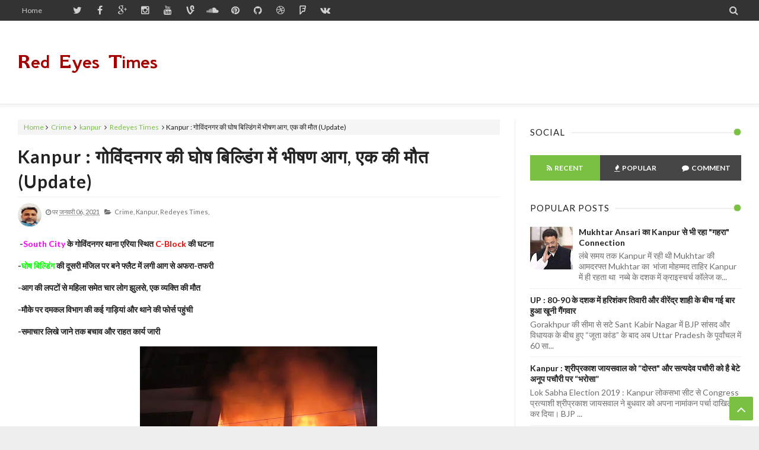

--- FILE ---
content_type: text/html; charset=UTF-8
request_url: https://www.redeyestimes.com/2021/01/women-hanged-with-three-year-old-son-kanpur-bidhnu-yashoda-nagar.html
body_size: 74448
content:
<!DOCTYPE html>
<html class='v2' dir='ltr' xmlns='http://www.w3.org/1999/xhtml' xmlns:b='http://www.google.com/2005/gml/b' xmlns:data='http://www.google.com/2005/gml/data' xmlns:expr='http://www.google.com/2005/gml/expr'>
<head>
<link href='https://www.blogger.com/static/v1/widgets/335934321-css_bundle_v2.css' rel='stylesheet' type='text/css'/>
<script async='async' data-ad-client='ca-pub-5620206062161633' src='https://pagead2.googlesyndication.com/pagead/js/adsbygoogle.js'></script>
<meta content='text/html; charset=UTF-8' http-equiv='Content-Type'/>
<meta content='blogger' name='generator'/>
<link href='https://www.redeyestimes.com/favicon.ico' rel='icon' type='image/x-icon'/>
<link href='https://www.redeyestimes.com/2021/01/women-hanged-with-three-year-old-son-kanpur-bidhnu-yashoda-nagar.html' rel='canonical'/>
<link rel="alternate" type="application/atom+xml" title="Red Eyes Times - Atom" href="https://www.redeyestimes.com/feeds/posts/default" />
<link rel="alternate" type="application/rss+xml" title="Red Eyes Times - RSS" href="https://www.redeyestimes.com/feeds/posts/default?alt=rss" />
<link rel="service.post" type="application/atom+xml" title="Red Eyes Times - Atom" href="https://www.blogger.com/feeds/4106888825351792824/posts/default" />

<link rel="alternate" type="application/atom+xml" title="Red Eyes Times - Atom" href="https://www.redeyestimes.com/feeds/688611631337806984/comments/default" />
<!--Can't find substitution for tag [blog.ieCssRetrofitLinks]-->
<link href='https://blogger.googleusercontent.com/img/b/R29vZ2xl/AVvXsEhS23vk7TPH6EE6LrNYum6HlCbP19LqVJX-PK-cL2VekDd7zlnFgeGFck6Ym4KqKLI8d8nc1OGWj4fwAhIAMbu_o8AQ1H-6oEIrjCPIHjbCiCdu1oe5AIfbte69Zzdd2PWPtH750qT7kZk/w400-h269/6+Knp+suicide.jpg' rel='image_src'/>
<meta content='https://www.redeyestimes.com/2021/01/women-hanged-with-three-year-old-son-kanpur-bidhnu-yashoda-nagar.html' property='og:url'/>
<meta content='Kanpur के बिधनू में मासूम संग युवती ने किया Suicide' property='og:title'/>
<meta content='- Kanpur के Bidhnu स्थित न्यू आजाद नगर चौकी क्षेत्र का मामला - बेटे के  Birth-Day  पर पति ने दोस्तों के साथ की थी शराब पार्टी  -मौका-ए-वारदा...' property='og:description'/>
<meta content='https://blogger.googleusercontent.com/img/b/R29vZ2xl/AVvXsEhS23vk7TPH6EE6LrNYum6HlCbP19LqVJX-PK-cL2VekDd7zlnFgeGFck6Ym4KqKLI8d8nc1OGWj4fwAhIAMbu_o8AQ1H-6oEIrjCPIHjbCiCdu1oe5AIfbte69Zzdd2PWPtH750qT7kZk/w1200-h630-p-k-no-nu/6+Knp+suicide.jpg' property='og:image'/>
<!-- [ Meta Tag SEO ] -->
<meta charset='utf-8'/>
<meta content='width=device-width, initial-scale=1, maximum-scale=1' name='viewport'/>
<meta content='blogger' name='generator'/>
<meta content='text/html; charset=UTF-8' http-equiv='Content-Type'/>
<link href='http://www.blogger.com/openid-server.g' rel='openid.server'/>
<link href='https://www.redeyestimes.com/' rel='openid.delegate'/>
<link href='https://www.redeyestimes.com/2021/01/women-hanged-with-three-year-old-son-kanpur-bidhnu-yashoda-nagar.html' rel='canonical'/>
<title>Kanpur क&#2375; ब&#2367;धन&#2370; म&#2375;&#2306; म&#2366;स&#2370;म स&#2306;ग य&#2369;वत&#2368; न&#2375; क&#2367;य&#2366; Suicide - Red Eyes Times</title>
<meta content='' name='description'/>
<meta content='Kanpur के बिधनू में मासूम संग युवती ने किया Suicide, Red Eyes Times: Kanpur के बिधनू में मासूम संग युवती ने किया Suicide, Red Eyes Times' name='keywords'/>
<link href='https://www.redeyestimes.com/feeds/posts/default' rel='alternate' title='Red Eyes Times - Atom' type='application/atom+xml'/>
<link href='https://www.redeyestimes.com/feeds/posts/default?alt=rss' rel='alternate' title='Red Eyes Times - RSS' type='application/rss+xml'/>
<link href='http://www.blogger.com/feeds/4106888825351792824/posts/default' rel='alternate' title='Red Eyes Times - Atom' type='application/atom+xml'/>
<link href='https://blogger.googleusercontent.com/img/b/R29vZ2xl/AVvXsEhS23vk7TPH6EE6LrNYum6HlCbP19LqVJX-PK-cL2VekDd7zlnFgeGFck6Ym4KqKLI8d8nc1OGWj4fwAhIAMbu_o8AQ1H-6oEIrjCPIHjbCiCdu1oe5AIfbte69Zzdd2PWPtH750qT7kZk/s72-w400-c-h269/6+Knp+suicide.jpg' rel='image_src'/>
<link href='/favicon.ico' rel='icon' type='image/x-icon'/>
<!-- [ Social Media meta tag ] -->
<meta content='Red Eyes Times: Kanpur के बिधनू में मासूम संग युवती ने किया Suicide' property='og:title'/>
<meta content='article' property='og:type'/>
<meta content='https://www.redeyestimes.com/2021/01/women-hanged-with-three-year-old-son-kanpur-bidhnu-yashoda-nagar.html' property='og:url'/>
<meta content='https://blogger.googleusercontent.com/img/b/R29vZ2xl/AVvXsEhS23vk7TPH6EE6LrNYum6HlCbP19LqVJX-PK-cL2VekDd7zlnFgeGFck6Ym4KqKLI8d8nc1OGWj4fwAhIAMbu_o8AQ1H-6oEIrjCPIHjbCiCdu1oe5AIfbte69Zzdd2PWPtH750qT7kZk/w400-h269/6+Knp+suicide.jpg' property='og:image'/>
<meta content='xxxxx' property='og:description'/>
<meta content='Red Eyes Times' property='og:site_name'/>
<link href='https://plus.google.com/xxxxx/posts' rel='publisher'/>
<link href='https://plus.google.com/xxxxx/about' rel='author'/>
<link href='https://plus.google.com/xxxxx' rel='me'/>
<meta content='xxxxx' name='google-site-verification'/>
<meta content='xxxxx' name='msvalidate.01'/>
<meta content='xxxxx' name='alexaVerifyID'/>
<meta content='India' name='geo.placename'/>
<meta content='Yogesh Tripathi' name='Author'/>
<meta content='general' name='rating'/>
<meta content='id' name='geo.country'/>
<meta content='Facebook App ID here' property='fb:app_id'/>
<meta content='Facebook Admin ID here' property='fb:admins'/>
<meta content='en_US' property='og:locale'/>
<meta content='en_GB' property='og:locale:alternate'/>
<meta content='id_ID' property='og:locale:alternate'/>
<meta content='summary' name='twitter:card'/>
<meta content='Red Eyes Times: Kanpur के बिधनू में मासूम संग युवती ने किया Suicide' name='twitter:title'/>
<meta content='@redeyestimes' name='twitter:site'/>
<meta content='@redeyestimes' name='twitter:creator'/>
<!--[if lt IE 9]> <script src="http://css3-mediaqueries-js.googlecode.com/svn/trunk/css3-mediaqueries.js"></script> <![endif]-->
<link href='//maxcdn.bootstrapcdn.com/font-awesome/4.3.0/css/font-awesome.min.css' rel='stylesheet' type='text/css'/>
<link href="//fonts.googleapis.com/css?family=Lato:300,400,700,900" rel="stylesheet" type="text/css">
<style type='text/css'>@font-face{font-family:'GFS Neohellenic';font-style:normal;font-weight:700;font-display:swap;src:url(//fonts.gstatic.com/s/gfsneohellenic/v27/8QIUdiDOrfiq0b7R8O1Iw9WLcY5rkYdb4IQeeMde9u5V.woff2)format('woff2');unicode-range:U+1F00-1FFF;}@font-face{font-family:'GFS Neohellenic';font-style:normal;font-weight:700;font-display:swap;src:url(//fonts.gstatic.com/s/gfsneohellenic/v27/8QIUdiDOrfiq0b7R8O1Iw9WLcY5rkYdb74QeeMde9u5V.woff2)format('woff2');unicode-range:U+0370-0377,U+037A-037F,U+0384-038A,U+038C,U+038E-03A1,U+03A3-03FF;}@font-face{font-family:'GFS Neohellenic';font-style:normal;font-weight:700;font-display:swap;src:url(//fonts.gstatic.com/s/gfsneohellenic/v27/8QIUdiDOrfiq0b7R8O1Iw9WLcY5rkYdb44QeeMde9u5V.woff2)format('woff2');unicode-range:U+0102-0103,U+0110-0111,U+0128-0129,U+0168-0169,U+01A0-01A1,U+01AF-01B0,U+0300-0301,U+0303-0304,U+0308-0309,U+0323,U+0329,U+1EA0-1EF9,U+20AB;}@font-face{font-family:'GFS Neohellenic';font-style:normal;font-weight:700;font-display:swap;src:url(//fonts.gstatic.com/s/gfsneohellenic/v27/8QIUdiDOrfiq0b7R8O1Iw9WLcY5rkYdb7IQeeMde9g.woff2)format('woff2');unicode-range:U+0000-00FF,U+0131,U+0152-0153,U+02BB-02BC,U+02C6,U+02DA,U+02DC,U+0304,U+0308,U+0329,U+2000-206F,U+20AC,U+2122,U+2191,U+2193,U+2212,U+2215,U+FEFF,U+FFFD;}@font-face{font-family:'Lato';font-style:normal;font-weight:400;font-display:swap;src:url(//fonts.gstatic.com/s/lato/v25/S6uyw4BMUTPHjxAwXiWtFCfQ7A.woff2)format('woff2');unicode-range:U+0100-02BA,U+02BD-02C5,U+02C7-02CC,U+02CE-02D7,U+02DD-02FF,U+0304,U+0308,U+0329,U+1D00-1DBF,U+1E00-1E9F,U+1EF2-1EFF,U+2020,U+20A0-20AB,U+20AD-20C0,U+2113,U+2C60-2C7F,U+A720-A7FF;}@font-face{font-family:'Lato';font-style:normal;font-weight:400;font-display:swap;src:url(//fonts.gstatic.com/s/lato/v25/S6uyw4BMUTPHjx4wXiWtFCc.woff2)format('woff2');unicode-range:U+0000-00FF,U+0131,U+0152-0153,U+02BB-02BC,U+02C6,U+02DA,U+02DC,U+0304,U+0308,U+0329,U+2000-206F,U+20AC,U+2122,U+2191,U+2193,U+2212,U+2215,U+FEFF,U+FFFD;}@font-face{font-family:'Lato';font-style:normal;font-weight:700;font-display:swap;src:url(//fonts.gstatic.com/s/lato/v25/S6u9w4BMUTPHh6UVSwaPGQ3q5d0N7w.woff2)format('woff2');unicode-range:U+0100-02BA,U+02BD-02C5,U+02C7-02CC,U+02CE-02D7,U+02DD-02FF,U+0304,U+0308,U+0329,U+1D00-1DBF,U+1E00-1E9F,U+1EF2-1EFF,U+2020,U+20A0-20AB,U+20AD-20C0,U+2113,U+2C60-2C7F,U+A720-A7FF;}@font-face{font-family:'Lato';font-style:normal;font-weight:700;font-display:swap;src:url(//fonts.gstatic.com/s/lato/v25/S6u9w4BMUTPHh6UVSwiPGQ3q5d0.woff2)format('woff2');unicode-range:U+0000-00FF,U+0131,U+0152-0153,U+02BB-02BC,U+02C6,U+02DA,U+02DC,U+0304,U+0308,U+0329,U+2000-206F,U+20AC,U+2122,U+2191,U+2193,U+2212,U+2215,U+FEFF,U+FFFD;}</style>
<style id='page-skin-1' type='text/css'><!--
/*-----------------------------------------------
Name:	   Axact - Blogger Template |
Version:   3.1
Designer:  Themelet
URL:       http://www.themelet.com
copyright: All Rights Reserved
----------------------------------------------- */
/* Variable Definitions
<Variable name="body.background" description="Background" type="background" color="#EEE" default="$(color) url() no-repeat fixed top center"/>
<Group description="Key color" selector="body">
<Variable name="keycolor" description="Key Color" type="color" default="#7ac143"/>
<Variable name="link.hover.color" description="Hover Color" type="color" default="#666666"/>
<Variable name="link.visited.color" description="Visited Color" type="color" default="#2DA38E"/>
</Group>
<Group description="Backgrounds" selector="body">
<Variable name="content.bg" description="Post And Sidebar Background" type="color" default="#FFFFFF"/>
<Variable name="featured.background.color" description="Featured Background" type="color" default="#FFFFFF"/>
<Variable name="tab.background.c" description="Tab Background" type="color" default="#464646"/>
<Variable name="body.meta.bg" description="Meta Background" type="color" default="#F5F5F5"/>
<Variable name="body.car.bg" description="Recent Carousel" type="color" default="#383838"/>
</Group>
<Group description="Main colors" selector="body">
<Variable name="body.text.c" description="Text Color" type="color" default="#222222"/>
<Variable name="body.heading.c" description="Heading Color" type="color" default="#222222"/>
<Variable name="body.meta.c" description="Meta Color" type="color" default="#6F6F6F"/>
<Variable name="body.border.c" description="Border Color" type="color" default="#eee"/>
<Variable name="body.icon.c" description="Icon Color" type="color" default="#999999"/>
</Group>
<Group description="Main Fonts" selector="body">
<Variable name="body.font" description="Text Font" type="font" default="normal normal 14px 'Lato', sans-serif"/>
<Variable name="heading.font" description="Heading Font" type="font" default="normal normal 12px 'Lato', sans-serif"/>
<Variable name="meta.font" description="Meta Font" type="font" default="normal normal 12px 'Lato', sans-serif"/>
</Group>
<Group description="Top Bar" selector=".topnav">
<Variable name="topnav.bg" description="TopBar background" type="color" default="#333"/>
<Variable name="topnav.link" description="TopBar Link Color" type="color" default="#d1d1d1"/>
<Variable name="topnav.icon.color" description="TopBar Icon Color" type="color" default="#d1d1d1"/>
<Variable name="topnav.txt.color" description="TopBar Text color" type="color" default="#FFFFFF"/>
</Group>
<Group description="Middle Header" selector=".tl-midheader">
<Variable name="midheader.bg" description="Middle Header Background " type="color" default="#FFFFFF"/>
<Variable name="midheader.link" description="Mid Header Link" type="color" default="#666666"/>
<Variable name="midheader.text" description="Mid Header Text" type="color" default="#666666"/>
<Variable name="midheader.font" description="Header Font" type="font" default="normal normal 45px 'Lato', sans-serif"/>
</Group>
<Group description="Dropdown" selector=".dropdown">
<Variable name="dropdown.bg" description="Nav background" type="color" default="#FFFFFF"/>
<Variable name="dropdown.link" description="Nav Link" type="color" default="#666666"/>
<Variable name="dropdown.smbg" description="Nav Submenu Background" type="color" default="#292929"/>
<Variable name="dropdown.smlc" description="Nav Submenu Link" type="color" default="#FFFFFF"/>
<Variable name="dropdown.metaa" description="Nav Meta" type="color" default="#A0A0A0"/>
</Group>
<Group description="Dropdown2" selector=".dropdown">
<Variable name="dropdown.font" description="Nav Font" type="font" default="normal bold 14px 'Lato', sans-serif"/>
</Group>
<Group description="Author Box" selector=".tl-author">
<Variable name="author.bg" description="Author Box Background" type="color" default="#FFFFFF"/>
<Variable name="author.text" description="Author Box Text" type="color" default="#666666"/>
<Variable name="author.icon" description="Author Box Icon" type="color" default="#F5F5F5"/>
</Group>
<Group description="Footer" selector=".tl-footer-wrap">
<Variable name="footer.bg" description="Footer background" type="color" default="#151515"/>
<Variable name="footer.text" description="Footer text" type="color" default="#bbb"/>
<Variable name="footer.link" description="Footer links" type="color" default="#FFFFFF"/>
<Variable name="footer.heading" description="Footer Heading" type="color" default="#FFFFFF"/>
<Variable name="footer.border" description="Footer Border" type="color" default="#404040"/>
</Group>
<Group description="Footer Branding" selector=".tl-footer-branding">
<Variable name="brand.bg" description="Branding Background" type="color" default="#151515"/>
<Variable name="brand.text" description="Branding text" type="color" default="#fff"/>
<Variable name="brand.link" description="Branding Link" type="color" default="#d1d1d1"/>
</Group>
*/
/*----------
CSS Reset
------------*/
*{-moz-box-sizing:border-box;-webkit-box-sizing:border-box;box-sizing:border-box}
a{-webkit-transition:all .4s ease-in-out;-moz-transition:all .4s ease-in-out;-o-transition:all .4s ease-in-out;-ms-transition:all .4s ease-in-out;transition:all .4s ease-in-out;}
.section,.widget,body,figure{margin:0;padding:0}
.widget ul{margin:0;padding:0;line-height:normal}
.widget li,.BlogArchive #ArchiveList ul.flat li{padding:0;margin:0;text-indent:0}
a{text-decoration:none;color:#7ac143}
img{max-width:100%;opacity:1;}
i{font-style: normal;}
.blog-feeds,.post-feeds,.status-msg-wrap,.popup-stuff,.ss{display:none!important}
.PopularPosts ul,.tl-recentComments ul,.tl-randomSimple ul,.tl-recentSimple ul,.Label ul{padding:0;margin:0;list-style:none}
ins{text-decoration:underline}
del{text-decoration:line-through}
blockquote{font-style:italic;color:#888}
dl,ul{list-style-position:outside;}
h6{font-size:13px}h5{font-size:15px}h4{font-size:18px}h3{font-size:20px}h2{font-size:25px}h1{font-size:30px}h1,h2,h3,h4,h5,h6{margin:20px 0}
caption,th{text-align:center}
img{border:none;position:relative}
a img{border-width:0}
a,a:visited{text-decoration:none;}
q:after,q:before{content:''}
abbr,acronym{border:0}
.clear{clear:both}
.section,.widget,.widget ul{margin:0;padding:0}
::-moz-selection{background-color:#7ac143;color:#fff}
::selection{background-color:#7ac143;color:#fff}
.blog-feeds,.post-feeds,.quickedit,.status-msg-border{display:none}
.status-msg-body{position:relative;padding:0}
.status-msg{border:1px solid #eeeeee;padding:5px 20px;text-align:center;margin:0 0 25px 0}
.widget-item-control,.FollowByEmail .widget-item-control{height:0;margin;0}
.navigation ul li,.navigation ul li a,.searchicon span,.searchform .searchbar,nav>ul>li,nav>ul>li ul a,.megamenu-inner h3,.tl-topost-item:before,.tl-postCarousel-F.fouritem .car-item:before,.tl-topost-cat,.ct-button>span,.tl-stab-buttons>span,.recent-button span,.tl-galleryMag .tl-subheadWrap h3,.cloud-label-widget-content a,.socialicons ul li a,.closecontact,.contact-form-button,.footernav ul li a,.tl-socialicons .tl-sicon,.tl-colored-social .fa,.tl-social-icons .fa,.tl-tabbtn span,.tl-accordion>span,.comment-buttons button,span.backtotop,.ytube-outer span.fa-youtube-play,.tl-post-pagination button{transition:all .3s ease-in-out;-o-transition:all .3s ease-in-out;-moz-transition:all .3s ease-in-out;-ms-transition:all .3s ease-in-out;-webkit-transition:all .3s ease-in-out}
/*----------
Theme Main Layout
------------*/
body{background:#EEEEEE url(//4.bp.blogspot.com/-UAYMhyveopk/VhYJXjWRpPI/AAAAAAAAAvU/SEHWTqrw51Y/s1600/crossword.png) repeat scroll top left;font:normal normal 14px 'Lato', sans-serif;color:#222222;position:relative;margin:0;padding:0;-webkit-font-smoothing:antialiased!important}
#outer-wrapper{margin:0 auto;overflow:hidden;box-shadow: 0 0 40px rgba(0,0,0,0.05);}
.main-and-sidebar{position:relative;overflow:hidden;width:100%;margin-bottom:40px;padding-top:25px;}
#main-wrapper{width:68%}
#sidebar-wrapper{width:32%}
.layout1 #main-wrapper{float:left!important}
.layout1 #sidebar-wrapper{float:right!important}
.layout1 #main-wrapper .main-inner{border-right:1px solid #eeeeee!important}
.layout2 #main-wrapper{float:right!important}
.layout2 #sidebar-wrapper{float:left!important}
.layout2 #main-wrapper .main-inner{border-left:1px solid #eeeeee!important}
#main-wrapper,#sidebar-wrapper{position:relative;display:block}
#main-wrapper .main-inner{padding:0 25px;min-height:1px;-webkit-box-sizing:border-box;-moz-box-sizing:border-box;box-sizing:border-box}
.sidebar-inner{padding:0 25px}
.inner{margin:0 auto;padding:0 25px}
.main-content{background:#FFFFFF;margin:0px auto 0 auto}
.item .post iframe{width:100%}
.item #Blog1,.static_page #Blog1{padding:0 25px}
.Blog{position:relative}
.index .post{float:left;padding:0 25px 0px 25px;margin-bottom:20px;width:100%;display:block;overflow:hidden;-moz-box-sizing:border-box;-webkit-box-sizing:border-box;-o-box-sizing:border-box;-ms-box-sizing:border-box;box-sizing:border-box}
.tl-recentMag{}
.tl-wspace{position:relative;overflow:hidden}
.blogMainContent .widget,.full-width-wrap .widget,.recent-grid .widget{overflow: hidden;padding: 0 0 35px 0px;}
.blogMainContent .tl-topost-item,#sidebar-wrapper .tl-topost-item{margin-bottom:-4px;}
.slider-block.full-width-wrap{padding-top:25px}
/*----------
Shortcode
------------*/
.tl-dropcap{float:left;display:block;font-size:50px;line-height:50px;background-color:#7ac143;color:white;text-align:center;margin:9px 13px 0 0;padding:2px 13px 5px 13px;font-family:Verdana,Geneva,sans-serif;text-transform:uppercase;}
.tl-dropcap.dcap2{webkit-border-radius:100%;-moz-border-radius:100%;border-radius:100%}
.tl-dropcap.dcap3{background:none;font-weight:900;font-size:75px;line-height:65px}
pre{background-color:#F5F5F5;color:#333;position:relative;padding:0 7px;margin:15px 0 10px;overflow:hidden;word-wrap:normal;white-space:pre;position:relative}
pre[data-codetype]{padding:37px 1em 5px}
pre[data-codetype]:before{content:attr(data-codetype);display:block;position:absolute;top:-5px;right:0;left:0;background-color:#F1F1F1;padding:7px;color:#FFFFFF;webkit-box-shadow:rgba(0,0,0,0.117647) 0 1px 3px;-moz-box-shadow:rgba(0,0,0,0.117647) 0 1px 3px;box-shadow:rgba(0,0,0,0.117647) 0 1px 3px;}
pre[data-codetype="HTML"]{color:#6d6e70}
pre[data-codetype="CSS"]{color:#00a78e}
pre[data-codetype="JavaScript"]{color:#8a7967}
pre[data-codetype="JQuery"]{color:#fd5c63}
pre[data-codetype="HTML"]:before{background-color:#6d6e70}
pre[data-codetype="CSS"]:before{background-color:#00a78e}
pre[data-codetype="JavaScript"]:before{background-color:#8a7967}
pre[data-codetype="JQuery"]:before{background-color:#fd5c63}
pre[data-codetype="HTML"] span.line-number{border-right: 2px solid #6d6e70;}
pre[data-codetype="CSS"] span.line-number{border-right: 2px solid #00a78e;}
pre[data-codetype="JavaScript"] span.line-number{border-right: 2px solid #8a7967;}
pre[data-codetype="JQuery"] span.line-number{border-right: 2px solid #fd5c63;}
pre code,pre .line-number{display:block;color:#666666}
pre .line-number{color:#666666;min-width:1em}
pre .line-number span{display:block}
pre .line-number span:nth-child(even){background-color:#EEEEEE}
pre .cl{display:block;clear:both}
pre .line-number{float:left;margin:0 1em 0 -1em;border-right:2px solid #666666 ;text-align:right}
pre .line-number span{padding:0 .8em 0 1em}
.button,input.button{position:relative;display:inline-block;margin-right:1em;margin-bottom:1.34em;padding:0.667em 2em;border-bottom:none;-webkit-border-radius:0.333em;-moz-border-radius:0.333em;border-radius:0.333em;background-color:rgba(84,87,102,1);color:#FFFFFF!important;text-decoration:none!important;text-transform:uppercase;font-size:0.778em!important;line-height:1.714em!important;cursor:pointer}
.button,input.button{-webkit-transition:background-color 0.3s linear,color 0.3s linear;-moz-transition:background-color 0.3s linear,color 0.3s linear;transition:background-color 0.3s linear,color 0.3s linear}
.button:hover,input.button:hover{border-bottom:none;background-color:rgba(84,87,102,0.9)}
.button:active,input.button:active{box-shadow:inset 0 3px 1px rgba(0,0,0,0.1);-webkit-box-shadow:inset 0 3px 1px rgba(0,0,0,0.1);-moz-box-shadow:inset 0 3px 1px rgba(0,0,0,0.1)}
.button i{margin-right:0.667em;vertical-align:middle;line-height:1em!important}
.button.red,input.button.red{background-color:rgba(253,104,91,1)}
.button.red:hover,input.button.red:hover{background-color:rgba(253,104,91,0.9)}
.button.orange,input.button.orange{background-color:rgba(250,111,87,1)}
.button.orange:hover,input.button.orange:hover{background-color:rgba(250,111,87,0.9)}
.button.yellow,input.button.yellow{background-color:rgba(254,205,94,1)}
.button.yellow:hover,input.button.yellow:hover{background-color:rgba(254,205,94,0.9)}
.button.green,input.button.green{background-color:rgba(161,210,110,1)}
.button.green:hover,input.button.green:hover{background-color:rgba(161,210,110,0.9)}
.button.mint,input.button.mint{background-color:rgba(79,206,173,1)}
.button.mint:hover,input.button.mint:hover{background-color:rgba(79,206,173,0.9)}
.button.aqua,input.button.aqua{background-color:rgba(85,193,231,1)}
.button.aqua:hover,input.button.aqua:hover{background-color:rgba(85,193,231,0.9)}
.button.blue,input.button.blue{background-color:rgba(96,158,234,1)}
.button.blue:hover,input.button.blue:hover{background-color:rgba(96,158,234,0.9)}
.button.purple,input.button.purple{background-color:rgba(171,148,233,1)}
.button.purple:hover,input.button.purple:hover{background-color:rgba(171,148,233,0.9)}
.button.pink,input.button.pink{background-color:rgba(234,137,191,1)}
.button.pink:hover,input.button.pink:hover{background-color:rgba(234,137,191,0.9)}
.button.white,input.button.white{background-color:rgba(255,255,255,1);color:#545766!important}
.button.white:hover,input.button.white:hover{background-color:rgba(255,255,255,0.9)}
.button.grey,input.button.grey{background-color:rgba(170,178,188,1)}
.button.grey:hover,input.button.grey:hover{background-color:rgba(170,178,188,0.9)}
.button.dark-grey,input.button.dark-grey{background-color:rgba(84,87,102,1)}
.button.dark-grey:hover,input.button.dark-grey:hover{background-color:rgba(84,87,102,0.9)}
.button.transparent,input.button.transparent{border:2px solid rgba(84,87,102,1);background-color:transparent;color:rgba(84,87,102,1)!important}
.button.transparent:hover,input.button.transparent:hover{border:2px solid rgba(84,87,102,1);background-color:rgba(84,87,102,1);color:#fff!important}
.button.transparent.red,input.transparent.button.red{border:2px solid rgba(253,104,91,1);color:rgba(253,104,91,1)!important}
.button.transparent.red:hover,input.button.transparent.red:hover{border:2px solid rgba(253,104,91,1);background-color:rgba(253,104,91,1);color:#fff!important}
.button.transparent.orange,input.transparent.button.orange{border:2px solid rgba(250,111,87,1);color:rgba(250,111,87,1)!important}
.button.transparent.orange:hover,input.button.transparent.orange:hover{border:2px solid rgba(250,111,87,1);background-color:rgba(250,111,87,1);color:#fff!important}
.button.transparent.yellow,input.transparent.button.yellow{border:2px solid rgba(254,205,94,1);color:rgba(254,205,94,1)!important}
.button.transparent.yellow:hover,input.button.transparent.yellow:hover{border:2px solid rgba(254,205,94,1);background-color:rgba(254,205,94,1);color:#fff!important}
.button.transparent.green,input.transparent.button.green{border:2px solid rgba(161,210,110,1);color:rgba(161,210,110,1)!important}
.button.transparent.green:hover,input.button.transparent.green:hover{border:2px solid rgba(161,210,110,1);background-color:rgba(161,210,110,1);color:#fff!important}
.button.transparent.mint,input.transparent.button.mint{border:2px solid rgba(79,206,173,1);color:rgba(79,206,173,1)!important}
.button.transparent.mint:hover,input.button.transparent.mint:hover{border:2px solid rgba(79,206,173,1);background-color:rgba(79,206,173,1);color:#fff!important}
.button.transparent.aqua,input.transparent.button.aqua{border:2px solid rgba(85,193,231,1);color:rgba(85,193,231,1)!important}
.button.transparent.aqua:hover,input.button.transparent.aqua:hover{border:2px solid rgba(85,193,231,1);background-color:rgba(85,193,231,1);color:#fff!important}
.button.transparent.blue,input.transparent.button.blue{border:2px solid rgba(96,158,234,1);color:rgba(96,158,234,1)!important}
.button.transparent.blue:hover,input.button.transparent.blue:hover{border:2px solid rgba(96,158,234,1);background-color:rgba(96,158,234,1);color:#fff!important}
.button.transparent.purple,input.transparent.button.purple{border:2px solid rgba(171,148,233,1);color:rgba(171,148,233,1)!important}
.button.transparent.purple:hover,input.button.transparent.purple:hover{border:2px solid rgba(171,148,233,1);background-color:rgba(171,148,233,1);color:#fff!important}
.button.transparent.pink,input.transparent.button.pink{border:2px solid rgba(234,137,191,1);color:rgba(234,137,191,1)!important}
.button.transparent.pink:hover,input.button.transparent.pink:hover{border:2px solid rgba(234,137,191,1);background-color:rgba(234,137,191,1);color:#fff!important}
.button.transparent.white,input.transparent.button.white{border:2px solid rgba(255,255,255,1);color:rgba(255,255,255,1)!important}
.button.transparent.white:hover,input.button.transparent.white:hover{border:2px solid rgba(255,255,255,1);background-color:rgba(255,255,255,1);color:#545766!important}
.button.transparent.grey,input.transparent.button.grey{border:2px solid rgba(170,178,188,1);color:rgba(170,178,188,1)!important}
.button.transparent.grey:hover,input.button.transparent.grey:hover{border:2px solid rgba(170,178,188,1);background-color:rgba(170,178,188,1);color:#fff!important}
.button.transparent.dark-grey,input.transparent.button.dark-grey{border:2px solid rgba(84,87,102,1);color:rgba(84,87,102,1)!important}
.button.transparent.dark-grey:hover,input.button.transparent.dark-grey:hover{border:2px solid rgba(84,87,102,1);background-color:rgba(84,87,102,1);color:#fff!important}
.alert-del-btn{position:absolute;top:12px;right:15px;font-size:19px;font-weight:700;font-family:initial;cursor:pointer}
.alert-del-btn:before{content:"\f00d";font-family:FontAwesome;font-weight:400;font-size:15px;color:rgba(0,0,0,0.3)}
.alert-del-btn:hover:before{color:rgba(0,0,0,0.4)}
.alert-content{margin-left:95px}
.alert-message{position:relative;display:block;background-color:#FAFAFA;padding:12px 20px;margin:20px 0;-webkit-border-radius:2px;-moz-border-radius:2px;border-radius:2px;color:#2f3239;border:1px solid}
.alert-message p{margin:0!important;padding:0;line-height:22px;font-size:13px;color:#2f3239}
.alert-message span{font-size:14px!important}
.alert-message i{font-size:18px;line-height:20px;margin-right:5px}
.alert-message.success{background-color:#c1faa8;border-color:#9cff70;color:#6db74c}
.alert-message.success a,.alert-message.success span{color:#1d9d74}
.alert-message.error{background-color:#ffcdc7;border-color:#fdb1a8;color:#ff391f}
.alert-message.error a,.alert-message.error span{color:#378FFF}
.alert-message.warning{background-color:#fff4bb;border-color:#fc6;color:#e99b00}
.alert-message.warning a,.alert-message.warning span{color:#8a6d3b}
.alert-message.alert{background-color:#bceeff;border-color:#8ae1ff;color:#21c2f8}
.alert-message.alert a,.alert-message.alert span{color:#F55D5D}
.tl-accordion{margin:10px 0}
.tl-accordion>span{display:block;padding:7px 15px;background:#464646;color:#fff;font-weight:600;border-bottom:1px solid #eeeeee;cursor:pointer;}
.tl-accordion>span.active,.tl-accordion>span:hover{color:#7ac143}
.tl-accordion>div{background:#F5F5F5;padding:20px}
.tl-tabs{margin:10px}
.tl-tabbtn{overflow:auto}
.tl-tabbtn span{padding:8px 25px;background:#464646;font-size:13px;display:block;font-weight:600;color:#fff;float:left;cursor:pointer;}
.tl-tabbtn span.active,.tl-tabbtn span:hover{background:#7ac143;color:#fff}
.tl-tabcontent{margin:0 0 10px 0;padding:20px;background-color:#F5F5F5}
.post-body blockquote{margin:25px 15px;padding:0px 20px;line-height:26px;border-left:5px solid #7ac143;}
.widget .post-body ul{margin:15px 0;}
.widget .post-body li{line-height:26px}
ul.tl-custom-li{list-style:none;list-style-type:none}
ul.tl-custom-li li:before{font-family:FontAwesome;content:'\f105';padding-right:10px;margin-left:-16px;line-height:26px;font-size:14px}
ul.tl-custom-li.tl-arrow-li li:before{content:'\f105'}
ul.tl-custom-li.tl-check-li li:before{content:'\f00c'}
ul.tl-custom-li.tl-cross-li li:before{content:'\f00d'}
ul.tl-custom-li.tl-multi-li li:before{display:none;}
ul.tl-custom-li.tl-multi-li li .fa{padding-right:10px;margin-left:-16px;line-height:26px;font-size:14px}
.tl-cols{position:relative;overflow:hidden}
.tl-second-col{padding-left:25px}
.tl-first-col{padding-right:25px}
.tl-col3-1{padding-right:25px}.tl-col3-2{padding:0 25px}.tl-col3-3{padding-left:25px}
.tl-col4-1{padding-right:12.5px}.tl-col4-2,.tl-col4-3{padding:0 12.5px}.tl-col4-4{padding-left:12.5px}
abbr[title]{border-bottom:1px dotted}
big{text-transform:uppercase;font-weight:600}
code{position:relative;top:-1px;border:none;background-color:#F1F1F1;padding:2px 6px}
/*----------
Social Media
------------*/
.list-unstyled{padding-left:0;list-style:none;margin:2px}.list-inline li{display:inline-block;padding-right:5px;padding-left:5px;margin-bottom:10px}.tl-colored-social .fa,.tl-social-icons .fa{font-size:16px}.tl-colored-social .fa,.tl-social-icons .fa{width:35px;height:35px;line-height:35px;text-align:center;color:#FFF;color:rgba(255,255,255,0.8)}.tl-colored-social.icon-circle .fa,.tl-social-icons.icon-circle .fa{border-radius:50%}.tl-colored-social.icon-rounded .fa,.tl-social-icons.icon-rounded .fa{border-radius:2px}.tl-colored-social.icon-flat .fa,.tl-social-icons.icon-flat .fa{border-radius:0}.tl-colored-social .fa:hover,.tl-colored-social .fa:active,.tl-social-icons .fa:hover,.tl-social-icons .fa:active{color:#FFF}.tl-colored-social.icon-zoom .fa:hover,.tl-colored-social.icon-zoom .fa:active,.tl-social-icons.icon-zoom .fa:hover,.tl-social-icons.icon-zoom .fa:active,.tl-social-sidebar li:hover{-webkit-transform:scale(1.1);-moz-transform:scale(1.1);-ms-transform:scale(1.1);-o-transform:scale(1.1);transform:scale(1.1)}.tl-colored-social.icon-rotate .fa:hover,.tl-colored-social.icon-rotate .fa:active,.tl-social-icons.icon-rotate .fa:hover,.tl-social-icons.icon-rotate .fa:active{-webkit-transform:scale(1.1) rotate(360deg);-moz-transform:scale(1.1) rotate(360deg);-ms-transform:scale(1.1) rotate(360deg);-o-transform:scale(1.1) rotate(360deg);transform:scale(1.1) rotate(360deg)}.tl-colored-social .fa-dribbble,.tl-social-icons .fa-dribbble:hover,.tl-socialicons .tl-dribbble:hover .tl-sicon{background-color:#F46899}.tl-colored-social .fa-stumbleupon,.tl-social-icons .fa-stumbleupon:hover{background-color:#eb4924}.tl-colored-social .fa-reddit,.tl-social-icons .fa-reddit:hover{background-color:#5f99cf}.tl-colored-social .fa-facebook,.tl-social-icons .fa-facebook:hover,.tl-socialicons .tl-facebook:hover .tl-sicon{background-color:#3C599F}.tl-colored-social .fa-rss,.tl-social-icons .fa-rss:hover{background-color:#f26522}.tl-colored-social .fa-lastfm,.tl-social-icons .fa-lastfm:hover{background-color:#d51007}.tl-colored-social .fa-flickr,.tl-social-icons .fa-flickr:hover{background-color:#FF0084}.tl-colored-social .fa-instagram,.tl-social-icons .fa-instagram:hover,.tl-socialicons .tl-instagram:hover .tl-sicon{background-color:#685243}.tl-colored-social .fa-foursquare,.tl-social-icons .fa-foursquare:hover,.tl-socialicons .tl-foursquare:hover .tl-sicon{background-color:#0086BE}.tl-colored-social .fa-github,.tl-social-icons .fa-github:hover,.tl-socialicons .tl-github:hover .tl-sicon{background-color:#070709}.tl-colored-social .fa-google-plus,.tl-social-icons .fa-google-plus:hover,.tl-socialicons .tl-googleplus:hover .tl-sicon{background-color:#CF3D2E}.tl-colored-social .fa-instagram,.tl-social-icons .fa-instagram:hover{background-color:#A1755C}.tl-colored-social .fa-linkedin,.tl-social-icons .fa-linkedin:hover{background-color:#0085AE}.tl-colored-social .fa-pinterest,.tl-social-icons .fa-pinterest:hover,.tl-socialicons .tl-pinterest:hover .tl-sicon{background-color:#CC2127}.tl-colored-social .fa-twitter,.tl-social-icons .fa-twitter:hover,.tl-socialicons .tl-twitter:hover .tl-sicon{background-color:#32CCFE}.tl-colored-social .fa-vk,.tl-social-icons .fa-vk:hover,.tl-socialicons .tl-vk:hover .tl-sicon{background-color:#375474}.tl-colored-social .fa-soundcloud,.tl-social-icons .fa-soundcloud:hover,.tl-socialicons .tl-soundcloud:hover .tl-sicon{background-color:#FF4100}.tl-colored-social .fa-vine,.tl-social-icons .fa-vine:hover,.tl-socialicons .tl-vine:hover .tl-sicon{background-color:#35B57C}.tl-colored-social .fa-xing,.tl-social-icons .fa-xing:hover{background-color:#00555C}.tl-colored-social .fa-youtube,.tl-social-icons .fa-youtube:hover,.tl-socialicons .tl-youtube:hover .tl-sicon{background-color:#C52F30}.top-social ul li{margin:0;padding:0}div#socialicons-top{float:left}.top-social .list-unstyled{margin:0}
.tl-socialicons{text-align:center;overflow:auto;font-size:22px;margin-top:-5px;}.tl-socialicons .tl-socialInner{position:relative;overflow:hidden;}.tl-socialicons .tl-social{float:left;width:25%}.tl-socialicons .tl-sinn:hover .tl-sicon{color:#fff}.tl-socialicons .tl-sicon{display:block;padding:10px 0;}.tl-socialicons .tl-facebook .tl-sicon{color:#3B5998}.tl-socialicons .tl-googleplus .tl-sicon{color:#DD4B39}.tl-socialicons .tl-twitter .tl-sicon{color:#2AA9E0}.tl-socialicons .tl-instagram .tl-sicon{color:#685243}.tl-socialicons .tl-pinterest .tl-sicon{color:#CC2028}.tl-socialicons .tl-youtube .tl-sicon{color:#DE1829}.tl-socialicons .tl-vine .tl-sicon{color:#35B57C}.tl-socialicons .tl-soundcloud .tl-sicon{color:#FF4100}.tl-socialicons .tl-vk .tl-sicon{color:#45668e}.tl-socialicons .tl-foursquare .tl-sicon{color:#f94877}.tl-socialicons .tl-github .tl-sicon{color:#333333}.tl-socialicons .tl-dribbble .tl-sicon{color:#ea4c89}.tl-socialicons .tl-scount{display:block;color:#222222;padding:5px 0;position:relative;margin-bottom:8px;font-size:13px;}.tl-social:hover .tl-scount{background:#7ac143;color:#FFF}
/*----------
Error Page
------------*/
body.error_page #main-wrapper{width:100%}
body.error_page #sidebar-wrapper{display:none;width:0%}
.error_page #main-wrapper .main-inner{border:none}
h1.errorsymbol{font-size:200px;font-weight:900;padding:25px 0}
div#tl-error-page{text-align:center;padding:25px 0}
#tl-error-page span.fa.fa-frown-o{color:#7ac143;padding:0 10px}
h1.errorsymbol{font-size:200px;font-weight:900;padding:25px 0 0 0}
#tl-error-page p{font-size:18px;margin:0}
h2.tl-error{font-size:50px}
/*----------
Page Navigation
------------*/
div#tl-num-page{position:relative;float:left;margin:0 25px}
span.displaypageNum,span.showpageOf,span.pagecurrent,span.showpage.firstpage{line-height:60px;font-size:16px;padding:7px 8px;display:inline;margin:0 2px;background:none;font-weight:bold;border:none;border-bottom:3px solid #eeeeee;border-top:1px solid #eeeeee}
span.showpageOf{color:#6F6F6F;font-weight:normal}
span.showpageOf:before{content:"\f15c";font-family:FontAwesome;margin-right:5px}
span.displaypageNum:hover,span.pagecurrent{border-bottom:3px solid #7ac143!important}
.tl-post-pagination button{background:transparent;cursor:pointer}
.pagenav{clear:both;margin-top:10px;padding:0px 25px 0px 25px;text-align:left;font-size:13px;font-weight: 600;}
.pagenav span,.pagenav a,.tl-post-pagination button{padding:6px 12px;display:inline-block;color:#222222;border:2px solid #eeeeee;margin:4px;}
.pagenav .pages{color:#222222;font-weight:400;text-transform:uppercase;font-size:11px;}
.index #Blog1 .pagenav a:hover,.tl-post-pagination button:hover{border:2px solid #7ac143;color:#7ac143}
.pagenav .current{background-color:#7ac143;color:#fff}
#blog-pager-item{background:#F5F5F5;padding:20px 0;border-top:2px solid #eeeeee;margin:20px -25px 0px -25px}
.bcreative-pager{overflow:hidden;padding:0px;}
.bcreative-pager a,.bcreative-pager .linkgrey{color:#222222;width:50%;display:block;float:left;font-size:100%;text-decoration:none;}
.bcreative-pager a:hover{color:#7ac143;}
.bcreative-pager h5,.bcreative-pager h6{margin:0;}
.bcreative-pager h6{font-size:17px;}
.bcreative-pager h5{font-size:14px;}
a#Blog1_blog-pager-newer-link img{float:left;margin:0 10px 0 25px}
a#Blog1_blog-pager-older-link img{float:right;margin:0 25px 0 10px}
a.blog-pager-newer-link, .bcreative-pager .linkgrey.left{text-align:left;}
a.blog-pager-newer-link h6,a.blog-pager-newer-link h5,.bcreative-pager h5,.bcreative-pager h6 {padding-left:25px;}
a.blog-pager-older-link, .bcreative-pager .linkgrey.right{text-align:right;}
a.blog-pager-older-link h6,a.blog-pager-older-link h5,.bcreative-pager h5,.bcreative-pager h6{padding-right:25px;}
a.blog-pager-newer-link:after,a.blog-pager-older-link:after{display:none;content:"";width:0;height:0;border-width:12px;border-style:solid;border-color:transparent;position:absolute;top:30%;margin-top:-8px;}
a.blog-pager-newer-link:after{border-right-color:#7ac143;left:0;opacity:0.4}
a.blog-pager-newer-link:hover:after{opacity:1}
a.blog-pager-older-link:after{border-left-color:#7ac143;right:0;opacity:0.4}
a.blog-pager-older-link:hover:after{opacity:1}
a.blog-pager-newer-link h5:before{content:'\f100 ';margin-right:5px}
a.blog-pager-older-link h5:after{content:'\f101';margin-left:5px}
a.blog-pager-newer-link h5:before,a.blog-pager-older-link h5:after{display:inline-block;font-family:FontAwesome}
/*----------
Author Box
------------*/
.tl-author{background:#FFFFFF;border-top:1px solid #eeeeee;border-bottom:1px solid #eeeeee;padding:25px;color:#666666;margin:0px -25px 35px -25px;}
.tl-author p {font-size: 14px;}
.tl-author .tl-authAvatar{float:left;margin-right:30px}
.tl-author .tl-authAvatar img{width:100px;height:100px;overflow:hidden;float:left}
.tl-author p.tl-authName{font-weight:700;font-size:18px;margin-bottom:7px;margin-top:-7px}
.tl-author .tl-authDesc{display:block;margin-top:3px}
.tl-author .fa {background:#F5F5F5;color:#666666;}
.tl-authDesc p{margin-bottom:20px}
.auth-profiles ul li {margin: 0;}
.tl-author .tl-authSocial{font-size:12px;margin-top:-8px;text-align:right;}
/*----------
Social Share
------------*/
.tl-postShare{text-align:right;}
.tl-postShare ul{display:inline-block;}
.tl-postShare ul li{margin:0;}
.tl-tagnShare{position:relative;overflow:hidden;line-height:45px;margin-top:25px;}
.tl-postShare .tl-social-icons.icon-circle .fa{margin-right:7px}
.tl-postShare h6{display:inline-block;font-size:15px;margin:0 10px 0 0;line-height:35px;}
/*-----------
Header
-------------*/
#outer-wrapper>.tl-headerwrap{position:relative;z-index:10}
.topnav,.tl-midheader{display:block;position:relative}
/* Top Bar */
.topnav{min-height:35px;background:#333333}
.navigation,.tl-topsocial{display:inline-block;float:left}
.navigation-button{display:none;color:#FFFFFF;font:400 22px 'fontawesome';line-height:35px;margin-right:15px}
.navigation h2{display:none}
.navigation ul{padding:0;margin:0;list-style:none}
.navigation ul li{float:left;margin:4px 0;}
.navigation ul li:last-child{margin-right:35px}
.navigation ul li a{display:block;font-size:12px;color:#d1d1d1;padding:6px 7px 6px 7px;text-transform:capitalize;}
.navigation ul li.selected a,.navigation ul li a:hover{color:#7ac143}
.top-social .tl-social-icons .fa{color:#d1d1d1}
.top-social .tl-social-icons .fa:hover{color:#fff}
.searchform{width:0;overflow:hidden}
.searchicon{width:30px;height:30px;position:relative;padding:0;float:right}
.searchicon span{position:absolute;top:9px;left:10px;display:block;color:#d1d1d1;text-align:center;cursor:pointer;font:400 16px 'fontawesome',sans-serif;}
.searchicon span.close.nonactive,.searchicon span.open.nonactive{transform:scale(0);opacity:0}
.searchicon span.close,.searchicon span.open{transform:scale(1);-webkit-transform:scale(1);-ms-transform:scale(1);-moz-transform:scale(1);opacity:1}
.search-form{float:right;position:relative}
.searchform .searchbar{float:left;font:normal normal 14px 'Lato', sans-serif;outline:none;border:none;padding:9px 5px 9px 0;text-indent:15px;background:#EEEEEE;width:100%;display:block;color:#666666}
.searchform .searchsubmit{width:30px;height:30px;background:#e74c3c;border:none;outline:none;font:400 15px 'open sans';display:block;text-align:center;color:#fff;line-height:30px!important}
.search-wrap{width:0;position:relative;float:left}
.search-out{width:100%;top:100%;left:0;display:none;position:absolute;z-index:5555;background:#FFFFFF;-webkit-box-shadow:rgba(0,0,0,0.117647) 0 1px 3px;-moz-box-shadow:rgba(0,0,0,0.117647) 0 1px 3px;box-shadow:rgba(0,0,0,0.117647) 0 1px 3px;}
.search-label{display:none;font-size:14px;display:block;padding:10px}
.search-item{overflow:auto;padding:10px;border-bottom:1px solid #eee}
.search-item img{float:left;width:45px;height:45px;margin-right:7px}
.search-item a{font-size:14px;color:#222;display:block;width:100%;text-transform:lowercase;}
.more-result{padding:10px;display:block;font-size:13px;color:#7ac143;background:#F5F5F5;text-align:center;}
.more-result b{color:#222;}
/*----------
Middle Header
------------*/
#BlogHeader h1,#BlogHeader h1 a,#BlogHeader p,#BlogHeader p a,#header-inner h2,#header-inner h2 a{color:#a50000;font:normal bold 36px GFS Neohellenic;padding:0;margin:0}
#BlogHeader h1,#BlogHeader h1 a,#header-inner h2,#header-inner h2 a,#BlogHeader .titlewrapper p{max-height:90px;line-height:90px}
#BlogHeader h1 a:hover,#BlogHeader p a:hover,#header-inner h2 a:hover{color:#7ac143}
.header-inner .Header .titlewrapper{padding:0}
header-inner .Header .descriptionwrapper{padding:0;margin:0}
.tl-midheader{padding:25px 0;color:#666666;background-color:#FFFFFF}
.tl-midheader .main-header{text-align:left;float:left;margin:0 auto;max-width:285px;max-height:90px}
.tl-midheader .main-header,.tl-midheader .adbanner{display:table-cell;vertical-align:middle;width:100%}
.tl-midheader.to-center .main-header,.tl-midheader.to-center .adbanner{float:none;width:100%;display:block;text-align:center;margin:0 auto}
.header span{text-indent:-999em;display:block;font-size:15px}
.header-section.header-contents{position:relative}
.adbanner{float:right;max-width:728px;max-height:90px}
.adbanner h2{display:none}
/*----------
Main navigation
------------*/
div#MainNavigation{margin:0 -25px}
.main-navigation{z-index:100;background:#ffffff;font:normal bold 14px 'Lato', sans-serif;position:relative;border-top:1px solid #eeeeee;border-bottom:1px solid #eeeeee;-webkit-box-shadow:0 3px 3px 0 rgba(0,0,0,0.07);-moz-box-shadow:0 3px 3px 0 rgba(0,0,0,0.07);box-shadow:0 3px 3px 0 rgba(0,0,0,0.07);}
.dropdown-button{display:none;font-size:18px;color:#666666}
nav{width:100%}
nav ul{list-style:none;padding:0;margin:0;z-index:10}
ul.leftmenus .fa{position:relative;margin-right:2px;display:inline-block;}
li.homelink a{color:#7ac143}
nav>ul>li{float:left;position:relative}
nav>ul>li>a{padding:0 25px;line-height:51px;color:#666666;display:block;text-transform:capitalize}
nav>ul>li:hover{background:rgba(255,255,255,0.1)}
nav>ul>li.submenu>a,nav>ul>li.tl-menuRecent>a,nav>ul>li.tl-menuRecentTab>a,nav>ul>li.megamenu>a{position:relative}
nav>ul>li.submenu>a:after,nav ul li.submenu2>a:after,nav>ul>li.tl-menuRecent>a:after,nav>ul>li.megamenu>a:after, nav>ul>li.tl-menuRecentTab>a:after{content:'\f107';position:Absolute;right:5px;top:50%;width:20px;height:20px;font:400 15px 'fontawesome',sans-serif;margin-top:-10px;text-align:Center;line-height:20px}
nav ul li.submenu2>a:after{content:'\f105'!important;}
nav>ul>li.submenu>a:after{color:#666666}
nav ul li.submenu2>a:after{color:#A0A0A0}
nav>ul>li.submenu>ul,nav>ul>li.submenu>ul>li.submenu2>ul,nav div.nav-post-list,nav div.tl-tabMenu,li.megamenu .megamenu-inner{filter:drop-shadow(0 0 2px 2px rgba(0,0,0,0.3));-webkit-filter:drop-shadow(0 0 1px rgba(0,0,0,0.1));-webkit-box-shadow:rgba(0,0,0,0.117647) 0 1px 3px;-moz-box-shadow:rgba(0,0,0,0.117647) 0 1px 3px;box-shadow:rgba(0,0,0,0.117647) 0 1px 3px;position:absolute;opacity:0;visibility:hidden;transition:all .3s ease-in-out;-moz-transition:all .3s ease-in-out;-webkit-transition:all .3s ease-in-out}
nav>ul>li.submenu>ul{width:200px;background:#292929;border-top:1px solid rgba(255,255,255,0.25);left:0;top:100%}
nav>ul>li.submenu:hover>ul,nav li.tl-menuRecent:hover div.nav-post-list,nav li.tl-menuRecentTab:hover div.tl-tabMenu,li.megamenu:hover .megamenu-inner{opacity:1;top:100%;visibility:visible}
nav>ul>li ul a{display:block;padding:12px 20px;color:#FFFFFF;background:#292929;border-bottom:1px solid rgba(255, 255, 255, 0.1);}
nav>ul>li ul .tl-megalis a{padding:10px}
nav>ul>li ul a:hover{background-color:rgba(255,255,255,0.1)}
nav>ul>li.submenu>ul>li.submenu2{position:relative}
nav>ul>li.submenu>ul>li.submenu2>ul{background:#292929;left:100%;top:0;width:200px}
nav img{max-height:200px;overflow:hidden;}
nav>ul>li.megamenu>ul{display:none;}
.dropdown .navi-meta{color:#A0A0A0;}
nav>ul>li>ul>li.submenu2:hover>ul{left:100%;visibility:visible;opacity:1}
nav li.tl-menuRecent,li.megamenu,li.tl-menuRecentTab{position:static}
nav div.nav-post-list,nav div.tl-tabMenu,li.megamenu .megamenu-inner{width:100%;left:0;z-index:1000;top:100%;padding:25px 0px;background:#292929;border-top:1px solid rgba(255,255,255,0.25)}
.tl-megalis{padding:0px 25px;border-right:1px solid rgba(255, 255, 255, 0.1);}
.tl-megalis h4{color:#FFFFFF;font-size:17px;margin:0 0 15px 0;text-transform:uppercase;}
.megamenu-inner ul:hover .tl-megalis h4{color:#7ac143;}
.tl-megalis.mega-last{border-right:none!important}
li.megamenu .megamenu-inner img{height:150px;width:100%}
nav div.nav-post-list ul{width:23%;float:left;margin:0 1%}
.nav-item{transition:none;margin:0 12px;overflow:hidden;position:relative}
nav div.nav-post-list{padding-left:25px}
.n-item{float:left;width:20%;overflow:hidden;position:relative;transition:none}
.tl-menuMag{overflow:hidden;position:relative;margin-right:25px;transition:none}
.tl-hW{position:relative;padding:0 10px}
.n-item .tl-hW h3{position:absolute;bottom:15px;right:15px;color:#fff;z-index:9;font-size:15px;font-weight:600;left:15px;text-transform:uppercase;text-align:left}
.n-item a{color:#FFFFFF}
.megamenu-inner{width:100%;z-index:2}
.megamenu-inner ul{float:left;width:25%;}
.megamenu-inner ul:hover h3{color:#7ac143;background:rgba(0,0,0,0.1);box-shadow:1px 1px 2px rgba(0,0,0,0.2)}
.megamenu-inner h3{color:#666;display:inline-block;padding:10px 20px;}
li.rpost{float:right;list-style-type:none}
.rpost .tl-headlinks{background-color:#7ac143;color:#fff;margin:0;font-size:16px;padding:0 15px}
.rpost .tl-headlinks:hover{background-color:rgba(238, 238, 238, 0.08);}
.rpost .randompost{line-height:51px}
li.tl-menuRecent .nav-item .ss{display:none}
i.fa.fahome.fa-home{font-size:17px}
nav>ul>li.homelink>a{padding:0 15px}
.navi-inner h3{font-size:14px;margin:7px 0}
.navi-inner{position:relative}
.navi-inner span.recentdate:after{display:none}
.tl-magMedia{position:relative}
.tl-menuTag{position:absolute;top:0;left:0;z-index:2;}
a.navi-label{background:#7ac143;font-size:12px;padding:2px 10px}
.tl-menuTag a,.tl-menuTag a:hover{color:#fff!important;}
.tl-menuRecentTab>ul{display:none}
.tl-tabMenu{overflow:hidden}
.tl-tabLiMenu{margin-right:25px}
ul.tab-outer li{color:#FFFFFF;padding:5px 5px 5px 0;text-align:right;cursor:pointer}
.tl-menuRecentTab li.active{color:#fff;background:#7ac143}
li.tl-menuRecentTab .tab-outer{float:left;width:20%}
li.tl-menuRecentTab .nav-tab-outer{float:right;width:80%}
li.tl-menuRecentTab .nav-tab-outer>div .n-item{float:left;width:25%}
/*----------
News Ticker
------------*/
.tl-ticker-outer{margin-top:15px;text-align:center;position:relative}
.tl-ticker-outer>span{display:inline-block;background:#ccc;padding:10px;font:700 13px 'segoe ui',sans-serif;box-shadow:0 0 10px rgba(0,0,0,0.6)}
.tl-ticker-outer>span>a{color:#222;text-decoration:none}
#tl-ticker{height:50px;overflow:hidden;background:#F5F5F5;text-align:left}
#tl-ticker ul{padding:0;margin:0;list-style:none}
#tl-ticker ul li{height:50px;white-space:nowrap}
#tl-ticker ul li img{float:left;width:40px;height:40px;margin:5px 10px 5px 5px}
#tl-ticker ul li h3{margin:0}
#tl-ticker ul li h3 a{text-decoration:none;line-height:30px!important}
.tickermeta{margin-top:-4px}
#tl-ticker ul li .tickermeta{font-size:12px;color:#6F6F6F}
.tl-ticker-outer .tl-ticker-con{position:absolute;right:0;top:0;height:30px;width:90px;margin:10px}
.tl-ticker-outer .tl-ticker-con span{float:left;font-family:fontAwesome;width:30px;line-height:30px;text-align:center;cursor:pointer;background:rgba(0,0,0,0.05);display:block;height:30px}
.pop-item{position:relative;overflow:hidden;margin:25px 0}
.pop-item span.recentdate:after{display:none;}
.pop-item img{float:left;margin:0 15px}
.pop-recent{position:fixed;width:400px;right:0;bottom:0;z-index:100;background:#fff;margin-right:-450px;-webkit-transition:all 300ms ease-in-out;-moz-transition:all 300ms ease-in-out;-o-transition:all 300ms ease-in-out;transition:all 300ms ease-in-out;box-shadow:0 2px 4px 0 rgba(0,0,0,0.16),0 2px 10px 0 rgba(0,0,0,0.12)!important}
.pop-recent.active{margin-right:0}
.pop-recent .close-pop{background:#7ac143;width:40px;height:40px;position:absolute;top:-25px;color:#fff;cursor:pointer;-webkit-border-radius:100px;-moz-border-radius:100px;border-radius:100px;font:NORMAL 400 15px 'fontawesome',sans-serif;line-height:40px;text-align:Center}
/*----------
Featured Section
------------*/
.tl-topfeatured{position:relative;display:block;background-color:#FFFFFF}
.featured-top{position:relative}
.featured-full-top{width:100%;position:relative;overflow:hidden}
.featured-left-n-right{position:relative;overflow:hidden}
.featured-left{width:60%;float:left}
.featured-right{width:40%;float:right}
.featured-two-col{position:relative;overflow:hidden}
.featured-botTwo-col .featured-small .featured-inner{margin-bottom:0}
.featured-small{float:left;width:50%}
.featured-inner{padding:0;overflow:hidden}
.featured-left .featured-inner{margin-right:15px}
.featured-small .featured-inner{margin-bottom:15px}
.featured-left .tl-topost-item,.featured-left .single-outer{height:509px}
.featured-right .tl-topost-item{height:247px}
.featured-top .popup-stuff,.featured-top .ss,.featured-top .tl-recentLink,.tl-postCarousel-F.fouritem .tl-recentLink{display:none}
.featured-top .tl-wspace{padding:0;border:none}
.featured-top .tl-recentMag{margin:0}
.featured-full-bottom{position:relative;display:block;overflow:hidden}
.small-grid{float:left;width:33.3333333333%}
.small-grid .tl-topost{margin-top:15px;margin-right:15px;}
.tl-topost:hover .tl-topost-cat{background:#7ac143;}
.small-grid.last-child .tl-topost{margin-right:0px;}
.tl-topost-item:before,.tl-postCarousel-F.fouritem .car-item:before{opacity:0.5;z-index:1;}
.tl-topost-item:hover:before,.tl-postCarousel-F.fouritem .car-item:hover:before{opacity:0.8}
.tl-topost-item:before,.tl-postCarousel-F.fouritem .car-item:before{pointer-events:none;position:absolute;content:'';left:5px;right:5px;top:5px;bottom:5px;border:1px solid #FFF;vertical-align:top}
.tl-topost-item:before{background:rgba(0, 0, 0, 0.55);}
.tl-postCarousel-F.fouritem .car-item:before,.blogMainContent .tl-topost-item:before{}
#FeaturedXLarge-2 .featuredContent,#FeaturedXLarge-2 .recent-single-slider,#FeaturedSmall-3 .featuredContent,#FeaturedSmall-4 .featuredContent{margin-top:15px;}
.tl-featuredMag{overflow:hidden;position:relative}
.tl-featuredMag img{-webkit-transition:all 0.7s ease;transition:all 0.7s ease}
.tl-featuredMag:hover img{-webkit-transform:scale(1.2);transform:scale(1.2)}
.tl-topost{position:relative;overflow:hidden;text-align:left}
.top-right-meta{color:#fff;font-size:12px;}
.tl-topost img{width:100%;height:100%}
.tl-topost-cat{position:absolute;left:10px;top:10px;background-color:rgba(51,51,51,0.79);z-index:2;display:inline-block;padding:5px 10px;font-size:12px;color:#fff;text-transform:uppercase;}
.tl-topost-cat:hover{background-color:#7ac143}
.tl-topost-item:hover h3{margin:5px 0}
.tl-topost-item .top-right-content,.tl-postCarousel-F .car-item h3,.tl-postCarousel .car-item h3,span.car-author,ul.tabsub .layerc{position:Absolute;z-index:2;bottom:20px;transition:all .3s linear;-moz-transition:all .3s linear;-webkit-transition:all .3s linear;left:0;margin:0;moz-box-sizing:border-box;box-sizing:border-box;-webkit-box-sizing:border-box;padding:0 30px;width:100%}
.tl-topost-item h3{margin:5px 0;text-transform:capitalize}
.blogMainContent .tl-topost-item h3{text-transform:capitalize}
.blogMainContent .tl-topost-item .top-right-content{bottom:30px;}
.blogMainContent a.tl-topost-cat{background:#7ac143;}
.tl-topost-item .tl-topost-item-link,.blogMainContent .tl-topost-item .recentdate,.blogMainContent .tl-topost-item .authorname{color:#fff}
.tl-topfeatured .authorname,.tl-topfeatured .recentdate,.tl-postCarousel-F .authorname,.tl-postCarousel-F .recentdate,.tl-postCarousel-F i{color:#D8D8D8}
div#FeaturedXLarge-2 a h3{color:#FFF;font-weight:900;letter-spacing:1px;font-size:20px}
.featured-two-col a h3,.featured-large a h3,.small-grid a h3{color:#fff;font-size:17px;font-weight:900;}
.small-grid .tl-topost-item{max-height:250px;overflow:hidden;}
.tl-randomSimple-meta span.recentdate:after{display:none}
/*----------
Main
------------*/
.main-content .tl-randomSimple ul{padding:0;margin:0;list-style:none}
.main-content .tl-randomSimple ul li:first-child{padding-top:0;}
.main-content .tl-randomSimple ul li{padding:15px 0;border-bottom:1px solid #eeeeee;overflow:auto}
.main-content .tl-randomSimple ul li img{width:72px;height:72px;margin-right:7px;;display:block;float:left}
.main-content .tl-randomSimple .random-content h3{padding:0;margin:0}
.main-content .tl-recentComments .comment-item{padding:10px 0;font-size:13px;border-bottom:1px solid #eeeeee;clear:both;line-height:20px!important}
.main-content .tl-recentComments .comment-item:first-child{padding-top:0}
.main-content .tl-recentComments .comment-item img{width:50px;height:50px;margin:3px 10px 5px 0;float:left}
.main-content .tl-recentComments .comment-item .authornamec{font-weight:600}
.main-content .tl-recentComments .comment-item .commentcontent{color:#222222}
.main-content .tl-recentComments .comment-item .commenttime{color:#666}
.main-content .tl-recentComments .comment-item .commentlink{text-align:right}
.main-content .tl-recentComments .comment-item .commentlink a{color:#6F6F6F;text-decoration:none}
.main-content .tl-recentComments .comment-item .commentlink a:hover{color:#7ac143}
.post-body{text-align:justify;line-height:1.7em!important;font-size:14px}
.ct-button{border-bottom:2px solid #eee;margin-bottom:10px}
.ct-button>span{display:inline-block;padding:15px 20px;border-bottom:2px solid transparent;cursor:pointer;margin-bottom:-2px;}
.ct-button>span:hover,.ct-button>span.active{border-bottom:2px solid #7ac143}
aside#sidebar-wrapper .widget{margin-bottom:25px}
.tl-stab-buttons{margin-bottom:18px}
.tl-stab-buttons>span{float:left;text-align:center;cursor:pointer;padding:14px 0;color:#fff;font-size:12px;text-transform:uppercase;font-weight:600;width:33.3333333333%;display:inline-block;background:#464646;}
.tl-stab-buttons>span:hover,.tl-stab-buttons>span.active{background:#7ac143}
.tl-stab-buttons i{margin-right:2px}
.tl-stabc>div>h2{display:none}
.PopularPosts ul li{padding:15px 0;border-bottom:1px solid #eeeeee;}
.PopularPosts ul li .item-title{padding:0}
.PopularPosts ul li .item-snippet{color:#6F6F6F}
.PopularPosts ul li img{padding:0;margin-right:5px}
.PopularPosts .widget-content ul li:first-child{padding-top:0}
#ArchiveList{text-align:left;font-weight:600;font-size:13px}
.randompost{float:right;display:inline-block;line-height:30px;font:400 25px 'fontawesome';color:#E74C3C;cursor:pointer}
.sidebar h2,.footer-sec h2,.related-posts h3{position:relative;display:block;overflow:hidden;margin:0px 0px 18px 0px;}
.sidebar h2 span,#footer-wrapper h2 span,.related-posts h3 span{font-weight:normal;display:inline-block;margin:0;font-size:15px;letter-spacing:1px;text-transform:uppercase}
#sidebar-wrapper span.tl-wrapIn:after,#footer-wrapper span.tl-wrapIn:after,.related-posts h3.related-title span:after{content:"";height:2px;margin-left:10px;position:absolute;top:60%;width:100%;background-color:#eeeeee}
#footer-wrapper .tl-wrapIn:after{background:#404040!important;}
#footer-wrapper .footer-sec h2:after{border:1px solid #404040!important;}
.sidebar h2:after,.footer-sec h2:after,.related-posts h3.related-title:after{content:"";height:11px;width:11px;border-radius:6px;border:1px solid #eeeeee;background-color:#7ac143;position:absolute;top:60%;right:0;-webkit-transform:translate(0,-50%);-ms-transform:translate(0,-50%);-o-transform:translate(0,-50%);transform:translate(0,-50%)}
.labelhead{margin:15px 0 -15px 0}
.labelhead .labelname{font:300 55px 'open sans',sans-serif}
.labelhead a{color:#222}
.labelhead .labellink a{color:#fff;text-decoration:none}
.main-content .recent-post-item li{position:relative;border-bottom:1px solid #eeeeee;overflow:hidden;padding:10px 0}
.main-content .recent-post-item li:first-child{padding-top:0}
.main-content .recent-post-item li img{width:72px;height:72px;float:left;margin-right:10px}
.main-content .recent-post-item li h3,.main-content .tl-randomSimple ul li h3{font-size:14px;margin:0 0 5px 0}
.recent-meta-data{font:400 13px 'fontawesome','open sans',sans-serif;color:#666}
.recent-head-title h3{padding:0 15px 0px 0px;margin:0;font-size:14px;float:left;text-transform:uppercase;line-height:32px;border-right:2px solid #eeeeee;}
.recent-head-title h3 .fa{padding-right:5px;}
.recent-button{border-bottom: 2px solid #eeeeee;}
.recent-button span{display:inline-block;padding:0 15px;line-height:32px;color:#222222;text-transform:uppercase;font-size:12px;font-weight:bold;letter-spacing:1px;cursor:pointer;}
.recent-button span:hover,.recent-button span.active{background-color:#7ac143;color:#fff;}
span.tl-recent4:hover{background:#fbb034}span.tl-recent3:hover{background:#00a78e}span.tl-recent2:hover{background:#2b82ad}span.tl-recent1:hover{background:#fd5c63}
.recent-content{margin:25px 0 0 0}
.one-col-content{width:100%;display:block;position:relative}
.two-col-content{position:relative}
.two-col-content .two-col-mag{position:relative;overflow:hidden}
.two-col-content .half-cols{float:left;width:50%}
.two-col-content .half-cole{float:right;width:50%}
.half-cole .section{padding-left:25px}
.half-cols .section{padding-right:25px}
.col1{width:100%}
.col2{width:50%}
.col3{width:33.3333333333%}
.col4{width:25%}
.overf{overflow:hidden}
.tl-footer-branding{background-color:#151515;border:1px solid #404040;text-align:center;color:#ffffff;position:relative;padding:45px 0}
.tl-footer-branding h2{margin:0 0 30px 0;text-align:center;font-weight:300;font-size:25px}
.FollowByEmail h2.title{text-align:left}
.branding-content{overflow:hidden;position:relative}
.tl-brand h2 {display: none;}
.tl-brand span.caption{font-size:14px}
.tl-footer-nav .navigation{float:none;}
.tl-footer-nav .navigation ul li a{color:#d1d1d1;}
.tl-footer-nav .navigation ul li a:hover{color:#7ac143;}
.tl-copyright{font-size:12px;}
.tl-email{padding:0 30px}
.tl-copyright-wrap{position:relative}
.tl-copyright-wrap a:hover{color:#7ac143}
.copyright-n-nav{overflow:hidden;font-size:12px}
.tl-footer-nav .navigation ul li:last-child{margin-right:0}
.img-thumbnail.no-img img{max-height:200px;display:block;width:100%;margin-bottom:-4px;}
.container:before,.container:after{content:" ";display:table}
.content-wrapper > .row{overflow:hidden;position:relative}
.row{min-height:1px;-webkit-box-sizing:border-box;-moz-box-sizing:border-box;box-sizing:border-box;margin-right:-25px;margin-left:-25px}
.tl-recentLink.tl-recentP{margin-bottom:25px}
.post-outer article.post figure{float:left;width:40%;}
.index .tl-indexPanic {float:right;width:60%;}
.tl-img-post{height:auto;margin-bottom:12px;margin-right:25px;position:relative;overflow:hidden}
.img-thumbnail img{margin-bottom:-4px;}
.tl-label-post{display:inline-block;margin-bottom:8px;}
.tl-label-post .postags a{font-size:10px;font-weight:600;line-height:1;background-color:#666666;color:#fff;margin-right:5px;text-transform:uppercase;padding:3px 6px 4px;display:block;vertical-align:top}
.tl-label-post .postags a:hover{background:#7ac143;}
.tl-label-post .postags a:first-child{display:block}
.tl-label-post .postags a{display:none}
h2.post-title.entry-title a{color:#222222}
h2.post-title.entry-title a:hover{color:#7ac143;text-decoration:underline;}
h2.post-title.entry-title{margin:0;font-size:16px;font-weight:700;text-transform:capitalize;overflow: hidden;}
.tl-post-desc{display:none}
.snippets{font-size:14px;color:#6F6F6F;margin:0px 0 4px 0}
.tl-readmore{padding-top:5px;font-style:italic;}
.tl-readmore a:hover{text-decoration:underline}
.tl-readmore .fa{padding-left:2px}
a.continueread:before{content:"";display:block;margin-bottom:5px;width:20px;height:1px;background:#7ac143}
.breadcrumbs i{margin:0 3px}
.breadcrumbs{font-size:12px;background-color:#F5F5F5;padding:5px 10px;margin-bottom:10px}
.posttitle h1,.static_page .posttitle h2{padding:5px 0;margin:5px 0px;border-bottom: 1px solid #eeeeee;font-size:30px;text-transform:capitalize;font-weight:600;letter-spacing:1px;}
.static_page .posttitle h2{margin-bottom:20px!important;font-size:25px!important}
.tl-promote.ad-in-post{display:block;position:relative;overflow:hidden;margin-bottom:15px}
.tl-adnRecent{position:relative;display:block;overflow:hidden}
.tl-postDesc p,.main-content .tl-morePost .tl-randomSimple ul li h3,.main-content .tl-morePost .tl-recentSimple ul li h3{margin:0;font-size:13px}
.main-content .tl-morePost .tl-randomSimple ul li img,.main-content .tl-morePost .tl-randomSimple-meta,.main-content .tl-morePost .tl-recentSimple ul li img,.main-content .tl-morePost .tl-recentSimple-meta{display:none}
.main-content .tl-morePost .tl-randomSimple ul li,.main-content .tl-morePost .tl-recentSimple ul li,.main-content .tl-morePost .tl-recentSimple ul{margin:0;padding:0}
.tl-morePost .tl-randomSimple ul li:before,.tl-morePost .tl-recentSimple ul li:before{content:"\f0e7";font-size:11px;font-family:FontAwesome;display:block;margin-right:8px;float:left;opacity:0.8}
.tl-postDesc{position:relative;margin-bottom:15px;background:#F5F5F5;padding:10px;text-align:left;font-size:13px;line-height:20px;opacity:0.7}
.posttitle h1 span,.static_page .posttitle h2 span{padding-bottom:0px}
.posttitle h1 a,.static_page .posttitle h2 a{color:#222222}
.posttitle h1 a:hover{color:#7ac143}
.tl-post-meta{position:relative;display:block;overflow:hidden;padding:5px 0 0px 0;margin-bottom:15px}
.index .tl-post-meta {margin:0;}
.tl-post-meta i{margin-right:3px}
.tl-post-meta span{float:left;line-height:28px;font-size:11px!important;text-decoration:none;text-transform:capitalize;color:#6F6F6F;font-weight:normal;display:inline-block}
span.post-timestamp{padding-right:5px}
span.post-timestamp:before{content:'\f017';position:relative;padding-left:8px;font-family:FontAwesome}
.item .tl-post-meta span{float:none;line-height:normal;}
.tl-post-meta span abbr{border:none;}
.tl-post-meta span:first-child{padding:0 10px 0 0}
.index span.post-author-img img{width:25px;height:25px;}
span.post-author-img img{width:40px;height:40px;border-radius:100%;overflow:hidden}
span.fn.author{padding:0}
span.tl-post-comment-link{padding-left:5px}
span.updated{float:right;margin-left:2px;}
.item span.post-author-img{float:left}
.item span.tl-post-labels,.item span.tl-post-timestamp{display:inline-block}
.item span.post-author{display:block;margin: 4px 0px 0px 0px;}
.tl-post-meta span a{color:#6F6F6F}
.tl-post-meta span a:hover,.tl-post-meta span:hover,.index span.fn.author a span:hover{color:#7ac143}
.index span.fn.author a span{color:#222222}
.tl-footerTag{position:relative;margin:25px 0 5px 0}
.tl-bottomWidgets{margin-bottom:-40px;}
/*----------
Owl carousel
------------*/
.owl-carousel .animated{-webkit-animation-duration:1000ms;animation-duration:1000ms;-webkit-animation-fill-mode:both;animation-fill-mode:both}.owl-carousel .owl-animated-in{z-index:0}.owl-carousel .owl-animated-out{z-index:1}.owl-carousel .fadeOut{-webkit-animation-name:fadeOut;animation-name:fadeOut}@-webkit-keyframes fadeOut{0%{opacity:1}100%{opacity:0}}@keyframes fadeOut{0%{opacity:1}100%{opacity:0}}.owl-height{-webkit-transition:height 500ms ease-in-out;-moz-transition:height 500ms ease-in-out;-ms-transition:height 500ms ease-in-out;-o-transition:height 500ms ease-in-out;transition:height 500ms ease-in-out}.owl-carousel{display:none;width:100%;-webkit-tap-highlight-color:transparent;position:relative;z-index:1}.owl-carousel .owl-stage{position:relative;-ms-touch-action:pan-Y}.owl-carousel .owl-stage:after{content:".";display:block;clear:both;visibility:hidden;line-height:0;height:0}.owl-carousel .owl-stage-outer{position:relative;overflow:hidden;-webkit-transform:translate3d(0px,0,0)}.owl-carousel .owl-controls .owl-dot,.owl-carousel .owl-controls .owl-nav .owl-next,.owl-carousel .owl-controls .owl-nav .owl-prev{cursor:pointer;cursor:hand;-webkit-user-select:none;-khtml-user-select:none;-moz-user-select:none;-ms-user-select:none;user-select:none}.owl-carousel.owl-loaded{display:block}.owl-carousel.owl-loading{opacity:0;display:block}.owl-carousel.owl-hidden{opacity:0}.owl-carousel .owl-refresh .owl-item{display:none}.owl-carousel .owl-item{position:relative;min-height:1px;float:left;-webkit-backface-visibility:hidden;-webkit-tap-highlight-color:transparent;-webkit-touch-callout:none;-webkit-user-select:none;-moz-user-select:none;-ms-user-select:none;user-select:none}.owl-carousel .owl-item img{display:block;width:100%;-webkit-transform-style:preserve-3d}.owl-carousel.owl-text-select-on .owl-item{-webkit-user-select:auto;-moz-user-select:auto;-ms-user-select:auto;user-select:auto}.owl-carousel .owl-grab{cursor:move;cursor:-webkit-grab;cursor:-o-grab;cursor:-ms-grab;cursor:grab}.owl-carousel.owl-rtl{direction:rtl}.owl-carousel.owl-rtl .owl-item{float:right}.no-js .owl-carousel{display:block}.owl-carousel .owl-item .owl-lazy{opacity:0;-webkit-transition:opacity 400ms ease;-moz-transition:opacity 400ms ease;-ms-transition:opacity 400ms ease;-o-transition:opacity 400ms ease;transition:opacity 400ms ease}.owl-carousel .owl-item img{transform-style:preserve-3d}.owl-carousel .owl-video-wrapper{position:relative;height:100%;background:#000}.owl-carousel .owl-video-play-icon{position:absolute;height:80px;width:80px;left:50%;top:50%;margin-left:-40px;margin-top:-40px;background:url(owl.video.play.png) no-repeat;cursor:pointer;z-index:1;-webkit-backface-visibility:hidden;-webkit-transition:scale 100ms ease;-moz-transition:scale 100ms ease;-ms-transition:scale 100ms ease;-o-transition:scale 100ms ease;transition:scale 100ms ease}.owl-carousel .owl-video-play-icon:hover{-webkit-transition:scale(1.3,1.3);-moz-transition:scale(1.3,1.3);-ms-transition:scale(1.3,1.3);-o-transition:scale(1.3,1.3);transition:scale(1.3,1.3)}.owl-carousel .owl-video-playing .owl-video-play-icon,.owl-carousel .owl-video-playing .owl-video-tn{display:none}.owl-carousel .owl-video-tn{opacity:0;height:100%;background-position:center center;background-repeat:no-repeat;-webkit-background-size:contain;-moz-background-size:contain;-o-background-size:contain;background-size:contain;-webkit-transition:opacity 400ms ease;-moz-transition:opacity 400ms ease;-ms-transition:opacity 400ms ease;-o-transition:opacity 400ms ease;transition:opacity 400ms ease}.owl-carousel .owl-video-frame{position:relative;z-index:1}
.owl-theme .owl-controls{margin-top:0px;text-align:center;-webkit-tap-highlight-color:transparent}.owl-theme .owl-controls .owl-nav [class*=owl-]{color:#999;font-size:20px;padding:5px 10px;background:#fff;display:inline-block;cursor:pointer;}.owl-theme .owl-controls .owl-nav [class*=owl-]:hover{background:#fff;color:#666;text-decoration:none}.owl-theme .owl-controls .owl-nav .disabled{opacity:.5;cursor:default}.owl-theme .owl-dots .owl-dot{display:inline-block;zoom:1;*display:inline}.owl-theme .owl-dots .owl-dot span{width:10px;height:10px;margin:5px 7px;background:#d6d6d6;display:block;-webkit-backface-visibility:visible;-webkit-transition:opacity 200ms ease;-moz-transition:opacity 200ms ease;-ms-transition:opacity 200ms ease;-o-transition:opacity 200ms ease;transition:opacity 200ms ease;-webkit-border-radius:30px;-moz-border-radius:30px;border-radius:30px}.owl-theme .owl-dots .owl-dot.active span{border:2px solid #fff;background:#7ac143!important;}.owl-theme .owl-dots .owl-dot:hover span{background:#869791}
/* Recent Mag Widget
----------------------------------------------- */
.tl-recentMag h3,.PopularPosts ul li .item-title,#related-posts li h4,.recentcontent h3,.layerc h3,.home-top-c h3,.tl-feature-sub h3,#tl-ticker ul li h3,.pop-item h3{font:normal normal 12px 'Lato', sans-serif;font-weight:600;font-size:14px;text-transform:capitalize;margin:0 0 5px 0}
.tl-recentMag h3 a,.PopularPosts ul li a,#ArchiveList a,.related-content h3 a,.tl-morePost .tl-randomSimple ul li h3 a,.tl-morePost .tl-recentSimple ul li h3 a,.recentcontent h3 a,.layerc h3 a,.home-top-c h3 a,.tl-feature-sub h3 a,#tl-ticker ul li h3 a,.pop-item h3 a{color:#222222;transition:all .3s ease-in-out;-moz-transition:all .3s ease-in-out;-webkit-transition:all .3s ease-in-out}
.tl-recentMag h3 a:hover,.PopularPosts ul li a:hover,#ArchiveList a:hover,.related-content h3 a:hover,.tl-morePost .tl-randomSimple ul li h3 a:hover,.tl-morePost .tl-recentSimple ul li h3 a:hover,.recentcontent h3 a:hover,.layerc h3 a:hover,.home-top-c h3 a:hover,.tl-feature-sub h3 a:hover,#tl-ticker ul li h3 a:hover,.pop-item h3 a:hover{color:#7ac143;text-decoration:underline;}
.tl-recentLink{height:35px;line-height:35px;margin-bottom:25px;border-bottom:2px solid #eeeeee;}
.tl-recentLink i{margin-left:3px}
.tl-recentLink .tl-recentText{display:inline-block;float:left;position:relative}
.tl-recentLink .tl-headtext{display:block;line-height:33px;letter-spacing:1px;text-transform:uppercase;font-weight:600;position:relative;}
.tl-headtextHover{background:#7ac143;left:0;color:#fff;letter-spacing:1px;text-transform:uppercase;font-weight:600;line-height:30px;top:0;position:Absolute;padding:0 10px;-moz-trabsform:rotateX(90deg);-webkit-transform:rotateX(90deg);-ms-transform:rotateX(90deg);-o-transform:rotateX(90deg);transform:rotateX(90deg);-moz-transform-origin:50% 0;-webkit-transform-origin:50% 0;-ms-transform-origin:50% 0;-o-transform-origin:50% 0;transform-origin:50% 0;-moz-transition:all .3s ease-in-out;-webkit-transition:all .3s ease-in-out;-o-transition:all .3s ease-in-out;transition:all .3s ease-in-out}
.tl-headlinks{font-size:12px;font-weight:600;color:#6F6F6F;padding:0 10px;float:right;display:inline-block;line-height:35px;}
.tl-headlinks:hover{color:#7ac143;}
.headline-tabs-top .tl-recentLink{height:0;border-bottom:none;margin-bottom:0}
.headline-tabs-top .tl-headtext,.headline-tabs-top a.tl-headlinks{display:none}
.tl-recentMag .tl-headtextHover{color:#FFF}
.tl-galleryMag .tl-headtext {color:#a4c639;border-bottom:2px solid #a4c639;}
.simplehead .tl-headtext{color:#fd5c63;border-bottom:2px solid #fd5c63;}
#BottomWidgets-S2R .simplehead .tl-headtext{color:#1abc9c;border-bottom:2px solid #1abc9c}
.videohead .tl-headtext{background:#FFA318}
.tl-recentHeadline .headlinehead .tl-headtext{color:#0099e5;border-bottom:2px solid #0099e5;}
.tl-recentH-S1 .headlinehead .tl-headtext{color:#788cb6;border-bottom:2px solid #788cb6;}
#TopWidgets-S2R .tl-recentH-S1 .headlinehead .tl-headtext{color:#ee4f4f;border-bottom:2px solid #ee4f4f;}
.tl-recentH-S2 .headlinehead .tl-headtext{color:#cd595a;border-bottom:2px solid #cd595a;}
.sliderhead .tl-headtext{background:#3498DB}
.columnhead .tl-headtext{background:#F62459}
.tl-postCarousel .carhead .tl-headtext{background:#e91e63}
.tl-recentP .tl-headtext{color:#616f67;border-bottom:2px solid #616f67;}
.tl-galleryMag .tl-headlineWrap{float:left;width:50%;max-height: 423px;}
.tl-galleryMag .tl-subheadWrap{float:right;width:50%}
.tl-galleryMag .tl-subheadWrap .metadata{display:none}
.tl-galleryMag .imagewrap{margin-bottom:-4px;overflow:hidden}
.tl-galleryMag .popup-c{}
.tl-galleryMag .tl-magMedia{max-height:429px;overflow:hidden;}
.tl-galleryMag .tl-gal-item{position:relative;overflow:hidden;width:33.3333333333%;float:left}
.tl-galleryMag .headline{margin:0px 0px 0px 25px;position:relative}
.tl-galleryMag .subhead{position:relative;overflow:hidden;margin-right:25px;}
.tl-galleryMag .tl-gal-item-inner{position:relative;overflow:hidden;}
.tl-galleryMag .tl-subheadWrap .recentcontent{position:absolute;z-index:2;bottom:20px;transition:all .3s linear;-moz-transition:all .3s linear;-webkit-transition:all .3s linear;left:0;margin:0;moz-box-sizing:border-box;box-sizing:border-box;-webkit-box-sizing:border-box;padding:0 5px;width:100%}
.tl-galleryMag .tl-subheadWrap h3{padding:0px 5px;font-size:13px;opacity:0;margin:0;}
.tl-galleryMag .tl-subheadWrap h3 a{color:#fff}
.tl-galleryMag .tl-subheadWrap h3 a:hover{text-decoration:none!important}
.tl-galleryMag .tl-gal-item-inner:hover h3{opacity:1}
.tl-galleryMag .tl-headlineWrap h3,.tl-galleryMag .tl-headlineWrap p,.tl-galleryMag .tl-headm{position:absolute;left:0;margin:0;moz-box-sizing:border-box;box-sizing:border-box;-webkit-box-sizing:border-box;padding:0 30px;width:100%}
.tl-galleryMag .tl-headlineWrap h3{bottom:100px;font-size:16px;z-index:2;text-transform:uppercase}
.tl-galleryMag .tl-headlineWrap h3 a{color:#fff}
.tl-galleryMag .tl-headlineWrap p{bottom:50px;z-index:2;color:#fff}
.tl-galleryMag .tl-headm{bottom:25px;z-index:2;font-size: 12px;color: #fff;}
.recent-post-column .column .tl-magMedia{float:left;width:200px;margin:0 10px 0 0;border-radius:3px;box-shadow:0 1px 1px rgba(0,0,0,0.2)}
.recent-post-column .column .tl-magMedia img{width:100%;height:auto}
.column h3{margin:0}
.column h3 a{color:#F62459}
.column p{color:#bbb;font:400 13px 'open sans',sans-serif;line-height:24px!important}
.column .tl-headm{font:500 12px 'normal normal 14px 'Lato', sans-serif',fontawesome;color:#28af60;border:2px solid #bbb;padding:10px;display:inline-block;border-radius:4px}
.subcolumn{overflow:auto}
.subcolumn .container{float:left;width:calc(50% - 40px);padding:20px 0;min-height:85px;border-bottom:1px solid #eee}
.subcolumn .container h3{}
.subcolumn a{color:#34495E}
.subcolumn .container .imagewrap{width:80px;overflow:hidden;display:block;float:left}
.subcolumn .container .imagewrap img{border-radius:5px}
.subcolumn .container .recentcontent{float:right;width:calc(100% - 90px);width:-moz-calc(100% - 90px)}
.subcolumn .container .recentcontent h3{padding:0 0 5px 0;margin:0}
.subcolumn .container .recentcontent h3 a{color:#2C3E50;text-decoration:none}
.tl-postCarousel-F .car-item{height:200px}
.tl-postCarousel-F .car-item h3{position:absolute;bottom:15px;font-size:15px;color:#fff;letter-spacing:1px;text-transform:uppercase}
.tl-postCarousel .car-item h3{bottom:15px!important;font-size:15px!important;letter-spacing:0;position:absolute;color:#fff;text-transform:capitalize}
.tl-postCarousel-F .car-item h3 a,.tl-postCarousel .car-item h3 a{color:#FFF}
span.car-author{display:none;position:absolute;bottom:12px}
.tl-recentHeadline .tl-wspace{display:inline-block;margin:0;list-style:none}
.tl-recentHeadline .tl-headlineWrap{float:left;width:50%}
.tl-recentHeadline .headline{padding-right:25px}
.tl-recentHeadline .headline h3{text-align:left;margin:10px 0;font-size:16px}
.tl-recentHeadline .headline p{color:#6F6F6F;line-height:20px!important}
.tl-recentHeadline .headline .tl-headm{display:inline-block;}
.recentdate,.authorname{font:normal normal 12px 'Lato', sans-serif;color:#6F6F6F;margin:0px}
span.recentdate:after,a.relatedLabel:after{content:"";width:1px;height:10px;background:#6F6F6F;margin:0 5px 0 9px;display:inline-block}
.top-right-meta .authorname{margin-right:3px;}
.metadata i,.tl-headm i,span.video-meta i,.tl-recentSimple-meta i,.tl-randomSimple-meta i{color:#999999}
.tl-recentHeadline .tl-subheadWrap{float:right;width:50%}
.tl-recentHeadline .subhead{padding-left:25px;border-left:1px solid #eeeeee}
.tl-recentHeadline .container{border-bottom:1px solid #eeeeee;overflow:hidden;padding:10px 0}
.tl-recentHeadline .container:first-child{padding-top:0}
.tl-recentHeadline .imagewrap{width:80px;overflow:hidden;display:block;float:left}
.tl-recentHeadline .recentcontent{float:right;width:calc(100% - 90px);width:-moz-calc(100% - 90px)}
.tl-recentHeadline .recentcontent h3{padding:0;margin:0 0 5px 0}
.tl-recentMag.tl-recentH-S2,.tl-recentMag.tl-recentH-S1{position:relative}
.tl-recentMag.tl-recentH-S2 .tl-headlineWrap,.tl-recentMag.tl-recentH-S2 .tl-subheadWrap,.tl-recentMag.tl-recentH-S1 .tl-headlineWrap,.tl-recentMag.tl-recentH-S1 .tl-subheadWrap{float:none;width:100%;position:relative;overflow:hidden}
.tl-recentMag.tl-recentH-S2 .tl-subheadWrap,.tl-recentMag.tl-recentH-S1 .tl-subheadWrap{padding-top:25px}
.tl-recentMag.tl-recentH-S2 .headline,.tl-recentMag.tl-recentH-S2 .subhead,.tl-recentMag.tl-recentH-S1 .headline,.tl-recentMag.tl-recentH-S1 .subhead{padding:0}
.tl-recentMag.tl-recentH-S1 .headline,.tl-recentMag.tl-recentH-S1 .subhead{border-left:none;position:relative}
.tl-recentMag.tl-recentH-S2 .tl-magMedia{height:225px;float:left;margin-right:25px}
.tl-recentMag.tl-recentH-S2 .container{float:left;width:50%}
.tl-recentMag.tl-recentH-S2 .recentcontent h3{max-height:37px}
.tl-recentMag.tl-recentH-S2 .headline h3{margin-top:0}
.tl-recentMag.tl-recentH-S2 .subhead .container:nth-child(2){padding-top:0}
.tl-recentMag.tl-recentH-S1 .headline h3{margin:5px 0}
.simple-inner .container{position:relative;border-bottom:1px solid #eeeeee;overflow:auto;padding:10px 0}
.simple-inner .container:first-child{padding-top:0}
.simple-inner .container img{width:80px;float:left}
.simple-inner .container .recentcontent{float:right;width:calc(100% - 90px);width:-moz-calc(100% - 90px)}
.simple-inner .container h3{margin:0;padding:0 0 5px 0}
.simple-inner .tl-thumboverlay{float:left;overflow:hidden;}
.gallery-inner .metadata{font:500 12px 'normal normal 14px 'Lato', sans-serif',fontawesome;color:#eee;text-align:Center}
.gallery-inner{position:relative;overflow:hidden;padding:0 20px}
.gallery-inner  .tl-gallery{width:25%;position:relative;float:left}
.gallery-inner .container{padding:0 5px 5px 5px}
.gallery-inner .container .recentcontent{display:none}
.gallery-pop{position:Absolute;width:290px;z-index:10;background:#FFFFFF;padding:10px;border:1px solid #eeeeee;display:none}
.gallery-pop h3{font-size:16px;text-align:left;text-transform:capitalize;margin:0;padding:5px 0 5px 0}
.gallery-pop p{color:#6F6F6F;margin:5px 0}
.gallery-pop .metadata{font:400 15px 'normal normal 14px 'Lato', sans-serif',fontawesome;color:#666}
.gallery-inner .container a{color:#eee}
.tl-recent-scroll ul li{list-style-type:none}
.tl-recent-scroll .container{position:relative;overflow:hidden}
.tl-recent-scroll{background:#383838;position:relative}
.tl-rscrl-img{float:left;width:40%}
.tl-recent-scroll .layerc{float:right;padding-left:25px;width:60%;font-size:12px;color:#fff}
.tl-recent-scroll span.recentdate:after{display:none}
.tl-recent-scroll .recentdate,#FullWidthWidget-Bottom .tl-recent-scroll .recentdate{color:#eee!important;display:block}
.tl-recent-scroll .layerc h3,.tl-recent-scroll .layerc .recentdate{margin:0}
div#FeaturedSlider-1 .tl-recent-scroll{padding:0;margin:25px 0 10px 0;background:#7ac143}
#FullWidthWidget-Top .tl-recent-scroll{padding:25px}
#FullWidthWidget-Bottom .tl-recent-scroll{background:#fd5c63;padding:25px}
.tl-recent-scroll h3,.tl-recent-scroll .layerc .recentdate{margin-top:6px!important}
.tl-recent-scroll h3 a{color:#fff!important}
.tl-thumboverlay,.tl-recentHeadline .imagewrap{position:relative}
.tlrp-thumb.tl-thumboverlay img,.tl-magMedia img,.tl-recentHeadline .imagewrap img{margin-bottom:-3px}
.tl-magMedia img{margin-bottom:-4px!important}
.tl-thumboverlay a:before,.tl-magMedia a:before,.imagewrap a:before{background:rgba(0,0,0,0.13);content:'';height:0;width:0;left:0;top:0;margin:auto;position:absolute;z-index:1;transition:all 0.3s ease-out 0s}
.tl-thumboverlay a:after,.tl-magMedia a:after,.imagewrap a:after{background:rgba(0,0,0,0.13);content:'';width:0;height:0;right:0;bottom:0;position:absolute;z-index:1;transition:all 0.3s ease-out 0s}
.tl-thumboverlay:hover a:before,.tl-thumboverlay:hover a:after,.tl-magMedia:hover a:before,.tl-magMedia:hover a:after,.imagewrap:hover a:before,.imagewrap:hover a:after{z-index:1;width:100%;height:100%;transition:all 0.4s ease-out 0s}
.tl-galleryMag .tl-thumboverlay a:before,.tl-galleryMag .tl-thumboverlay a:after,.tl-recent-headline .tl-thumboverlay a:before,.tl-recent-headline .tl-thumboverlay a:after,.tl-feature-head .tl-thumboverlay a:before,.tl-feature-head .tl-thumboverlay a:after,.tl-menuTag a:before,.tl-menuTag a:after,.featuredContent .tl-magMedia a:before,.featuredContent .tl-magMedia a:after{display:none!important}
.tl-tabrec{position:relative;overflow:hidden}
.tabhead{width:50%;float:left}
.tabhead .container{padding-right:25px}
.tabhead p{margin:0 0 12px 0}
.tabhead .recentdate,.tabhead .authorname{color:#fff}
.headcontent{padding:25px;background:#7ac143;color:#fff}
.headcontent .headmeta{font-size:12px}
.tabsub-wrap{float:right;width:50%}
.tabsub-wrap .tabsub{padding-left:25px;border-left:1px solid #eeeeee}
ul.tabsub li{list-style-type:none}
.tabhead .popup-c,ul.tabsub .tabsub-item{position:relative}
.tabhead .popup-c img{margin-bottom:-4px}
ul.tabsub img{margin-bottom:-2px}
.tabsub .tabsub-itemWrap:last-child{padding-bottom:0}
.tabsub .tabsub-itemWrap{padding-bottom:25px}
.tabhead span.recentdate:after{display:none}
.ytube-outer{position:relative}
.tabsub-item .ytube-outer{height:125px;overflow:hidden!important}
.tabsub-item .ytube-outer img{position:absolute;width:100%;top:-50px;left:0;right:0}
.ytube-outer span.fa-youtube-play{position:absolute;text-shadow:0 1px 4px rgba(0,0,0,0.5);right:10px;overflow:hidden;font-size:23px;color:#fff;top:10px;font-family:FontAwesome;z-index:9}
.tabhead .ytube-outer span.fa-youtube-play{font-size:35px}
.tabhead .container:hover .fa-youtube-play,.tabsub-itemWrap:hover .fa-youtube-play{color:#cd201f}
div#FeaturedXLarge-2 .tl-topost-cat{background:#00bce4}
div#FeaturedSmall-3 .tl-topost-cat{background:#76b852}
div#FeaturedSmall-4 .tl-topost-cat{background:#eb5424}
div#FeaturedSmall-5 .tl-topost-cat{background:#1ca0de}
div#FeaturedSmall-6 .tl-topost-cat{background:#ffcc33}
div#FeaturedMedium-7 .tl-topost-cat{background:#ff0033}
div#FeaturedMedium-8 .tl-topost-cat{background:#ff7243}
div#FeaturedMedium-9 .tl-topost-cat{background:#553a99}
.hometop-four{float:left;width:25%}
.home-top-item0{margin-right:-25px}
.hometop-four img{margin-bottom:-5px!important}
.hometop-fourin{position:relative;margin-right:25px}
.home-top-meta{display:none!important;color:#6F6F6F;padding:5px 0;font-size:12px}
div#FullWidthWidget-Bottom .home-top-c h3,.headOver h3{font-size:16px;margin:0 0 5px 0}
div#FullWidthWidget-Bottom .home-top-c h3 a,.tl-tabrec h3 a{color:#fff!important}
#FullWidthWidget-Bottom .recentdate,#FullWidthWidget-Bottom .authorname{color:#CECECE!important}
div#FullWidthWidget-Bottom .home-top-c h3 a:hover,.tl-tabrec h3 a:hover{text-decoration:none!important}
.simplesub{padding:10px 0;border-bottom:1px solid #eeeeee}
.straight-sum{color:#6F6F6F;padding:10px 0}
.recent-grid-in{padding:0 25px}
.two-col-mag .straight-jump{padding-bottom:0}
.topthree a.recentLabel,.two-col-mag .simplesub,.two-col-mag .straighthead{display:none}
.topthree .layerc h3{text-align:center;padding:0}
.recent-post-carousel ul li,.recent-single-slider ul li{position:relative;list-style-type:none}
.recent-postCar-meta.metais,.tl-scontent{position:absolute;bottom:40px;-moz-box-sizing:border-box;box-sizing:border-box;-webkit-box-sizing:border-box;padding:0 30px;z-index:1;width:100%}
.home-top-c{float:left;position:relative;overflow:hidden}
div#FullWidthWidget-Top .home-top-c{display:flex;flex-direction:column}
div#FullWidthWidget-Top h3{order:1}
div#FullWidthWidget-Top .home-top-meta{order:2}
div#FullWidthWidget-Bottom .home-top .home-top-c,.tl-feature-head .content,.tabhead .headOver{position:absolute;top:50%;left:0;right:0;z-index:1;margin:0 10%;bottom:auto;-moz-transform:translateY(-50%);-ms-transform:translateY(-50%);-webkit-transform:translateY(-50%);transform:translateY(-50%);text-align:center}
.recent-postCar-meta.metais h3{margin:0;font-size:16px}
.smeta{color:#fff;line-height:22px}
a.slabel{margin-right:5px!important}
.tl-scontent h3{text-transform:capitalize;margin:0;font-size:25px;font-weight:900}
.tl-scontent p{margin:5px 0 0 0}
.recent-postCar-meta.metais h3 a,.tl-scontent p,.tl-scontent h3 a{color:#fff}
.recent-postCar-meta.metais a.recentLabel,a.slabel,div#FullWidthWidget-Bottom a.toplabel{background:#7ac143;position:relative;overflow:hidden;display:inline-block;font-size:11px;font-weight:400;line-height:1;text-transform:uppercase;padding:4px 5px;margin:0;color:#ffffff}
#slider span.authorname{overflow:hidden;display:inline-block;padding-left:5px;color:#fff;}
.recent-single-slider .owl-dots{position:absolute;top:10px;right:10px}
.recent-single-slider .owl-theme .owl-dots .owl-dot span{background:#fff}
.owl-theme .owl-dots .owl-dot:hover span{background:#fff!important}
.recent-single-slider .owl-nav,.tl-recent-scroll .owl-nav{opacity:0;moz-transition:opacity 0.25s linear;-o-transition:opacity 0.25s linear;-webkit-transition:opacity 0.25s linear;transition:opacity 0.25s linear}
.recent-single-slider:hover .owl-nav,.tl-recent-scroll:hover .owl-nav{opacity:1}
.tl-soverlay:before,.tl-galleryMag .tl-gal-item-inner:hover:before,.tl-galleryMag .headline:before,#FullWidthWidget-Bottom .hometop-fourin:before,.tl-feature-head:before,.tabhead .popup-c:before,li.tabsub-item:before{pointer-events:none;position:absolute;content:'';width:100%;height:100%;left:0;top:0;vertical-align:top;background:transparent;z-index:1;background-image:-webkit-gradient(linear,50% 0%,50% 100%,color-stop(0%,rgba(0,0,0,0)),color-stop(100%,rgba(0,0,0,0.4)));background-image:-moz-linear-gradient(rgba(0,0,0,0),rgba(0,0,0,0.4));background-image:-webkit-linear-gradient(rgba(0,0,0,0),rgba(0,0,0,0.4));background-image:linear-gradient(rgba(0,0,0,0),rgba(0,0,0,0.4))}
.tl-soverlay:hover:before,.tl-galleryMag .headline:hover:before,#FullWidthWidget-Bottom .hometop-fourin:hover:before,.tl-feature-head:hover:before,.tabhead .popup-c:hover:before,li.tabsub-item:hover:before{background:transparent;background-image:-webkit-gradient(linear,50% 0%,50% 100%,color-stop(0%,rgba(0,0,0,0)),color-stop(100%,rgba(0,0,0,0.7)));background-image:-moz-linear-gradient(rgba(0,0,0,0),rgba(0,0,0,0.7));background-image:-webkit-linear-gradient(rgba(0,0,0,0),rgba(0,0,0,0.7));background-image:linear-gradient(rgba(0,0,0,0),rgba(0,0,0,0.7));-moz-transition:all .3s ease-in-out;-webkit-transition:all .3s ease-in-out;-o-transition:all .3s ease-in-out;transition:all .3s ease-in-out}
.tl-cards{margin-bottom:-50px}
.tl-cards span.recentdate:after{display:none}
ul.cards-outer{position:relative;overflow:hidden}
ul.cards-outer li.container{float:left;padding:0 25px 15px 25px;width:50%;display:block;min-height:370px;overflow:hidden;-moz-box-sizing:border-box;-webkit-box-sizing:border-box;-o-box-sizing:border-box;-ms-box-sizing:border-box;box-sizing:border-box}
.hcontent.layerc h3{max-height:35px!important}
.tl-feature-head{position:relative}
.tl-feature-style .recentdate,.tl-feature-style .authorname{color:#fff!important}
.tl-feature-head img{margin-bottom:-4px}
.tl-feature-head .content h3{margin:0}
.tl-feature-head .content h3 a{color:#fff;text-transform:capitalize}
.tl-feature-sub{position:relative;padding-top:25px;margin-right:-25px!important;overflow:hidden}
.tl-feature-sub .content-meta{display:none}
.tl-feature-sub .container{float:left;width:25%}
.tl-feature-sub .container-In{margin-right:25px}
.owl-next,.owl-prev{position:absolute;top:50%;z-index:1;bottom:auto;-moz-transform:translateY(-50%);-ms-transform:translateY(-50%);-webkit-transform:translateY(-50%);transform:translateY(-50%)}
.owl-next{right:0}
.owl-prev{left:0}
a.recentLabel-1{margin:5px 0 0 0;display:inline-block;text-transform:uppercase;font-size:12px;background:#7ac143;color:#fff;padding:2px 3px}
a.recentLabel{position:relative;display:inline-block;background:#7ac143;font-size:10px;padding:2px 3px;margin-bottom:5px;text-transform:uppercase;color:#fff}
.imgwrap{position:relative}
.imgwrap .simplemeta{display:none}
.simplesubmeta,.metadata,.tl-recentSimple-meta,.card-meta,.tl-randomSimple-meta,.navi-meta,.pop-meta{color:#6F6F6F;font-size:12px}
.layerc{margin-top:5px}
.straight-jump{padding-bottom:15px}
.r-grid1 .straighthead .tl-headtext{border-bottom:2px solid #fbb034;color:#fbb034}
.r-grid1 .straight-jump a,.r-grid1 .recentcontent h3 a:hover,.r-grid1 .layerc h3 a:hover{color:#fbb034}
.r-grid1 a.recentLabel-1,.r-grid1 a.recentLabel{background:#fbb034}
.r-grid2 .straighthead .tl-headtext{border-bottom:2px solid #fd5c63;color:#fd5c63}
.r-grid2 .straight-jump a,.r-grid2 .recentcontent h3 a:hover,.r-grid2 .layerc h3 a:hover{color:#fd5c63}
.r-grid2 a.recentLabel-1,.r-grid2 a.recentLabel{background:#fd5c63}
.r-grid3 .straighthead .tl-headtext{border-bottom:2px solid #00a4e4;color:#00a4e4}
.r-grid3 .straight-jump a,.r-grid3 .recentcontent h3 a:hover,.r-grid3 .layerc h3 a:hover{color:#00a4e4}
.r-grid3 a.recentLabel-1,.r-grid3 a.recentLabel{background:#00a4e4}
.featurehead .tl-headtext{border-bottom:2px solid #629aa9;color:#629aa9}
.cardhead .tl-headtext{border-bottom:2px solid red;color:red}
.carhead .tl-headtext{border-bottom:2px solid #ff7243;color:#ff7243}
/* Comment
----------------------------------------------- */
.comments .comments-content .datetime:before,.comments .continue a:after,.comments .comment .comment-actions > a:after,.comments .comment .comment-actions .item-control a:before,span.emobutton:before,.comments .comments-content .icon.blog-author:before,.commentarea .author-comment:before{font-family:FontAwesome}
.tl-commentTabs{position:relative;display:block;height:35px;margin:25px 0;border-bottom:2px solid #eeeeee;}
.tl-commentTabs h4{font-size:16px;float:left;margin:0;line-height:33px;border-bottom:2px solid #7ac143;}
.comment-buttons{float:right}
.comment-buttons button{font:normal normal 14px 'Lato', sans-serif;text-align:center;color:#FFF;padding:8px 15px;margin-right:2px;display:inline-block;border:none;outline:none;cursor:pointer}
.comment-buttons button:first-child{margin-right:3px}
.comment-buttons button:last-child{margin-right:-2px}
.comment-buttons button.active,.comment-buttons button:hover{background:#7ac143}
button.blogger{background:#f57d00}
button.disqus{background:#2e9fff}
button.facebook{background:#3b5998}
.comments h4{font-size:15px;margin-top:0;}
.comments{font-size:14px}
.comments .comments-content{margin-bottom:16px;margin-top:30px}
.comments .comment-block::after{border-color:transparent white transparent transparent;right:auto;left:-15px}
.comments .comment-block::before,.comments .comment-block::after{width:0;height:0;border-width:8px 8px;border-style:solid;border-color:transparent rgba(0,0,0,0.03) transparent transparent;position:absolute;top:8px;right:100%}
#container-commentfb .fb_iframe_widget,#container-commentfb .fb_iframe_widget span,#container-commentfb .fb_iframe_widget iframe{width:100%!important;display:block!important;min-width:100%}
.comments .comments-content .comment-thread ol,.comments .comments-content .comment-thread,.comments .comments-content .comment:first-child,.comments .comments-content .comment,.comments .comments-content .comment:last-child{margin:0;padding:0}
.comments .avatar-image-container{float:left;max-height:none;width:45px;height:45px;padding:3px}
.comments .avatar-image-container img{width:100%;height:100%;max-width:none;-webkit-border-radius:100%;-moz-border-radius:100%;border-radius:100%;}
.comments .comment-replies .avatar-image-container{width:35px;height:35px}
.comments .comment-block{margin-left:60px;}
.comments .comment-replies .comment-block{margin-left:50px}
.comments .thread-toggle{margin-bottom:8px}
.comments .comments-content .comment-replies{margin-left:57px;margin-top:25px}
.comments .comments-content .comment-replies ol,.comments .comments-content .comment-replies .comment-replybox-thread #form-wrapper{padding:8px;margin-bottom:15px}
.comments .comments-content .datetime{font-size:85%}
.comments .comments-content .datetime:before{content:'\f017';display:inline-block;margin-right:5px;color:#6F6F6F;font-size:12px}
.comments .comments-content .datetime a{color:#6F6F6F}
.comments .comments-content .user a{color:#222222}
.comments .comments-content .datetime a:hover,.comments .comments-content .user a:hover{color:#7ac143}
.comments .comments-content .inline-thread{border-left:2px solid #eeeeee;margin-left:25px}
.comments .comments-content .comment-replies ol,.comments .comments-content .comment-replies .comment-replybox-thread #form-wrapper,.commentarea{-webkit-box-shadow:rgba(0,0,0,0.117647) 0 0 2px;box-shadow:rgba(0,0,0,0.117647) 0 0 2px;border-radius:2px}
.comments .continue a:after,.comments .comment .comment-actions > a:after{content:'\f112';margin-left:5px;opacity:0.6;font-size:11px}
.comments .comment .comment-actions > a{left:-58px;height:20px;padding:0;padding-left:19px}
.comments .comment .comment-actions > a:hover{text-decoration:none}
.comments .comment .comment-actions,.comments .comment .comment-actions span,#comments-block.avatar-comment-indent dd,#comments-block.avatar-comment-indent dd span.blog-admin{position:static}
.comments .comment .comment-actions .item-control a{display:none;top:9px;position:absolute;padding:0;right:7px;text-indent:-9999px;width:20px;height:20px;color:#6F6F6F}
.comments .comment .comment-actions .item-control a:hover{color:#7ac143}
.comments .comment .comment-actions .item-control a:before{content:"\f00d";right:2px;top:0;font-size:15px;position:absolute;text-indent:0}
.comments .comments-content .loadmore a,.addnew-comment a{background-color:#7ac143;padding:5px;font-weight:bold}
#comments-block .avatar-image-container img{float:none;border:none}
#comments-block.avatar-comment-indent{margin-left:55px}
#comments-block .avatar-image-container{left:-55px;top:-6px}
.commentarea .datecm{float:right;font-size:80%;font-weight:normal;margin-right:25px}
.commentarea .comment-delete{position:absolute;top:7px;right:7px}
.commentarea{padding:5px;margin-bottom:10px}
.addnew-comment a{text-align:center;display:block}
.comments .comments-content .icon.blog-author:before,.commentarea .author-comment:before{content:"\f040";top:0;left:1px;font-size:13px;font-weight:normal;color:#7ac143;opacity:0.6}
/* Related Widget
----------------------------------------------- */
.related-posts{margin-right:-25px;position:relative;overflow:hidden}
.related-item{position:relative;min-height:285px}
.related-item-inner,h3.related-title{margin-right:25px;}
.related-content{position:relative;overflow:hidden;margin:8px 0}
.related-content h3{font-size:14px;margin:0}
.related-meta .recentdate:after{display:none}
.related-posts{margin-right:-25px;}
.related-inner .owl-next{right: 25px;}
/*----------
Widgets
-----------*/
div#FollowByEmail1 form{margin:0;padding:0}
.FollowByEmail .follow-by-email-inner input{font:normal normal 14px 'Lato', sans-serif}
.FollowByEmail .follow-by-email-inner{position:relative;background:#F5F5F5;padding:20px;border: 2px solid #eeeeee;}
.follow-by-email-inner:before{color:#222222;content:"Subscribe Now and Get Our Latest Articles Delivered to Your email Inbox.";font:normal normal 14px 'Lato', sans-serif;font-size:13px;text-align:center;font-weight:normal;text-transform:capitalize;display:block;margin-bottom:15px;position:relative;}
.follow-by-email-name{margin-bottom:10px}
.follow-by-email-address,.follow-by-email-name{background:#FFF!important;display:block!important;padding:10px 0!important;border:2px solid #eeeeee!important;text-indent:20px;outline:none!important;color:#333!important;width:100%!important;height:auto!important}
.follow-by-email-submit{display:block!important;margin:0 0 0 0!important;background:#404040!important;width:100%!important;height:auto!important;color:#fff!important;border-radius:0!important;text-align:center!important;padding:13px 10px!important;text-transform:uppercase!important;outline:none!important;border:none!important;trxt-align:center}
#sidebar-wrapper .follow-by-email-submit{margin:10px 0 0 0!important}
#footer-wrapper .follow-by-email-inner:before{display:none}
#footer-wrapper .FollowByEmail .follow-by-email-inner{padding:0;background:none}
.cloud-label-widget-content a{float:left;margin:3px;font-weight:normal;font-size:13px;padding:5px 10px;color:#222222;background:#F5F5F5;border:1px solid #eeeeee;display:inline-block}
.cloud-label-widget-content a:hover{background:transparent;border:1px solid #7ac143;color:#7ac143;}
.list-label-widget-content{margin-top:-10px}
.list-label-widget-content ul li{list-style:none;overflow:hidden;padding:0;position:relative;border-bottom:1px solid #eeeeee;}
.list-label-widget-content ul li a{position:relative;display:inline-block;color:#222222;padding:10px 0;font-size:13px}
.list-label-widget-content ul li span{float:right;padding:10px 0}
.list-label-widget-content ul li a:hover{color:#7ac143;}
.list-label-widget-content ul li a:before{content:'\f115';display:inline-block;font-family:FontAwesome;font-weight:normal;margin-right:8px}
/*-----------
Shortcodes
------------*/
#tl-photogallery{line-height:0;-webkit-column-count:3;-webkit-column-gap:0;-moz-column-count:3;-moz-column-gap:0;column-count:3;column-gap:0}
#tl-photogallery img{width:100%!important;height:auto!important;padding:2px}
.tl-col-inner{padding:0 25px}
.tl-col-inner.contact-address ul{padding:0}
.tl-col-inner.custom-contact-form .button, input.button{border:none;outline:none;}
.contact-form-name,.contact-form-email,.contact-form-email-message,.contact-form-subject,.contact-form-country{max-width:100%;width:100%}
.contact-us-form form{margin:0}
.contact-us-form .contact-form-name,.contact-us-form .contact-form-email,.contact-us-form .contact-form-subject,.contact-us-form .contact-form-email-message,.contact-form-email-message{display:inline-block;font-size:13px;height:30px;margin:0;padding:20px 15px 20px 10px;vertical-align:top;box-sizing:border-box;-webkit-border-radius:4px;-moz-border-radius:4px;border-radius:4px}
.contact-us-form .contact-form-name,.contact-us-form .contact-form-email,.contact-us-form .contact-form-subject,.contact-us-form .contact-form-email-message{background:#FFF;color:#a1b1bc;border:1px solid rgba(0,0,0,0.1)}
.contact-us-form .contact-form-email-message{padding-top:10px;margin-bottom:10px;vertical-align:top;height:120px}
.contact-form-name:hover,.contact-form-email:hover,.contact-form-subject:hover,.contact-form-email-message:hover{border:1px solid rgba(0,0,0,0.2);box-shadow:none}
.contact-form-name:focus,.contact-form-email:focus,.contact-form-subject:focus,.contact-form-email-message:focus{border:1px solid rgba(0,0,0,0.2);box-shadow:none;outline:none}
.form-hint{padding:10px 0;font-weight:bold;font-size:14px}
.form-hint em{color:red}
/*-----------
Footer
------------*/
#footer-wrapper .tl-recentLink{display:none}
#footer-wrapper .simple-inner .container .recentcontent {float:left;}
.tl-footer-wrap{background:#151515;padding:35px 0;color:#bbbbbb}
#footer-wrapper .tl-recentSimple-meta,#footer-wrapper .tl-randomSimple-meta,#footer-wrapper .metadata{color:#bbbbbb;}
.tl-footer-wrap a{color:#FFFFFF}
.tl-footer-wrap a:hover{color:#7ac143}
.footer-sec h2{color:#FFFFFF;}
.tl-footer-cols{position:relative;overflow:hidden}
.tl-footer-wrap .col3.last-child .footer-sec{margin:0}
.tl-footer-wrap .widget{margin:0 0 35px 0}
.footer ul li{padding:10px 0;margin:0;border-bottom:1px solid #666;color:#666}
.tl-footer-wrap ul.recent-post-item li:first-child,.tl-footer-wrap ul.random-inner li:first-child,.tl-footer-wrap .simple-inner .container:first-child{padding-top:0!important}
.tl-footer-wrap .recent-post-item li,.tl-footer-wrap .simple-inner .container,.tl-footer-wrap .tl-randomSimple ul li{position:relative;border-bottom:1px solid #404040;overflow:auto;padding:12px 12px 12px 0}
.tl-footer-wrap .recent-post-item li img,.tl-footer-wrap .tl-randomSimple ul li img,.tl-footer-wrap .simple-inner .container img{width:60px;height:60px;float:left;margin-right:8px}
.tl-footer-wrap .recent-post-item li h3,.tl-footer-wrap .tl-randomSimple ul li h3,.tl-footer-wrap .simple-inner .container h3{font-size:14px;padding:0;margin:0 0 5px 0}
.tl-footer-bar{background:#7ac143;display:block;color:#FFFFFF;overflow:hidden;position:relative}
.tl-footer-bar .tl-social-icons .fa{width:50px;height:50px;line-height:50px;color:#FFFFFF;font-size:20px}
.footer-bar-content{position:relative;overflow:hidden;margin:0px -25px;}
.socialicons{float:left;margin-right:5px;display:inline-block}
.socialicons ul{padding:0;margin:0;list-style:none}
.socialicons ul li{display:inline-block;margin-top:5px}
.socialicons ul li a{display:block;font:400 20px 'fontawesome';padding:5px;text-align:Center;}
.socialicons ul li a:hover{background:#7ac143}
.tl-footer-wrap .tl-randomSimple ul{padding:0;margin:0;list-style:none}
.tl-footer-wrap .tl-recentComments .comment-item{padding:10px 0;border-bottom:1px solid #666;clear:both;font:400 13px 'open sans','fontawesome',sans-serif;color:#666;line-height:20px!important}
.tl-footer-wrap .tl-recentComments .comment-item img{width:50px;height:50px;margin:5px;float:left;border-radius:5px;box-shadow:0 1px 1px rgba(0,0,0,0.2)}
.tl-footer-wrap .tl-recentComments .comment-item .authornamec{color:#fff}
.tl-footer-wrap .tl-recentComments .comment-item .commentcontent{color:#eee}
.tl-footer-wrap .tl-recentComments .comment-item .commenttime{color:#666}
.tl-footer-wrap .tl-recentComments .comment-item .commentlink{text-align:right}
.tl-footer-wrap .tl-recentComments .comment-item .commentlink a{color:#FFFFFF;text-decoration:none}
.tl-footer-wrap .recent-post-item li a,.tl-footer-wrap .tl-randomSimple ul li a,.tl-footer-wrap .simple-inner .container a{color:#FFFFFF;font-weight:600;transition:all .3s ease-in-out;-moz-transition:all .3s ease-in-out;-webkit-transition:all .3s ease-in-out}
.tl-footer-wrap .recent-post-item li a:hover,.tl-footer-wrap .tl-randomSimple ul li a:hover,.tl-footer-wrap .simple-inner .container a:hover{color:#7ac143}
.contactpop{position:fixed;width:230px;top:50%;margin-top:-200px;z-index:101;left:50%;margin-left:-115px;background:#FFFFFF;display:none;-moz-box-shadow:0 0 5px rgba(0,0,0,0.2);-webkit-box-shadow:0 0 5px rgba(0,0,0,0.2);box-shadow:0 0 5px rgba(0,0,0,0.2);}
.contactpop .form{padding:15px}
.contact-form-widget{position:relative;}
.closecontact{position: absolute;display:inline-block;right:0;top:0;background:#7ac143;color:#fff;width:30px;height:30px;cursor:pointer;text-align:Center;line-height:30px!important;font:400 15px 'fontawesome';}
.closecontact:hover{background:#222}
.contactpop .contact-form-name,.contactpop .contact-form-email,.contactpop .contact-form-email-message{padding:5px;background:#F5F5F5;width:200px;border:none;margin-bottom:5px;outline:none}
.contactpop p{font:italic 400 13px 'open sans',sans-serif;color:#bbb;margin:0 0 5px 0}
.contact-form-button{padding:5px 0;width:100%;background:#7ac143;text-align:Center;border:none;height:40px;outline:none;}
.contact-form-button:hover{background:#222}
.footer-sec .tl-wrapIn{}
.tl-footer-wrap .footer-sec{margin:0 25px 0 0}
.footernav{float:left}
.footernav ul{padding:0;list-style:none;margin:0}
.footernav ul li{display:inline-block}
.footernav ul li a{padding:10px 15px;margin-left:10px;background:#1f8748;border-radius:5px;color:#fff;display:block;}
.footernav ul li a:hover{background:#222}
#footer-wrapper .list-label-widget-content ul li{border-bottom:1px solid #404040}
#footer-wrapper .list-label-widget-content ul li a{color:#FFFFFF}
#footer-wrapper .list-label-widget-content ul li a:hover{color:#7ac143;}
#footer-wrapper .cloud-label-widget-content a{background:transparent;border:1px solid #404040;color:#bbbbbb;}
#footer-wrapper .cloud-label-widget-content a:hover{border:1px solid #7ac143;color:#7ac143;}
/*-----------
Credit
-------------*/
.credit p{float:left;font:400 13px 'open sans','fontawesome',sans-serif;display:inline-block}
.tl-contactpop{float:right;display:inline-block;background:rgba(255,255,255,0.15);line-height:50px;font-size:15px;cursor:pointer;text-transform:capitalize;padding:0 15px;-webkit-transition:all 300ms linear;-moz-transition:all 300ms linear;-ms-transition:all 300ms linear;-o-transition:all 300ms linear;transition:all 300ms linear}
.tl-contactpop:hover{background:#7ac143;color:#fff}
.tl-contactpop i{margin-right:5px}
/*-------------
Other
--------------*/
span.backtotop{z-index:5;width:40px;height:40px;font-size:25px;line-height:40px;-o-border-radius:2px;-ms-border-radius:2px;-webkit-border-radius:2px;-moz-border-radius:2px;border-radius:2px;position:fixed;bottom:10px;right:10px;cursor:pointer;background:#7ac143;text-align:center;color:#FFF;}
.backtotop:hover{background:#464646;}
/*-------------
Responsive
--------------*/
@media only screen and (max-width:1100px) and (min-width:981px){.tl-midheader .main-header,#BlogHeader img{max-width:235px}.featured-left .tl-topost-item,.featured-left .single-outer{height:auto}.featured-right .tl-topost-item{height:206px}ul.cards-outer li.container{min-height:340px}.tl-galleryMag .tl-headlineWrap{max-height:354px}}
@media only screen and (max-width:980px){.tl-midheader .main-header,#BlogHeader img,.tl-midheader .adbanner{float:none;width:100%;display:block;text-align:center;margin:0 auto}#Ad728x90{margin-top:10px}.navigation-button{display:inline-block;cursor:pointer}.dropdown-button{display:block;padding:0 10px;line-height:40px!important;cursor:pointer}ul.cards-outer li.container{min-height:360px}.featured-left .tl-topost-item{height:auto;margin-bottom:-4px}.dropdown-button.active{cursor:pointer}.dropdown .widget-content{position:absolute;top:0;left:0;right:0;display:none;overflow:auto;max-height:400px;width:100%;z-index:101;background:#222}.dropdown ul{display:block;position:static;float:none;margin:0}nav h3{display:none!important}nav ul:before,nav ul:after{content:'';display:none}nav>ul>li.submenu>ul,nav>ul>li.submenu>ul>li.submenu2>ul,nav div.nav-post-list,li.megamenu .megamenu-inner{position:static;border:none;visibility:visible;opacity:1;padding:0;background:transparent;border:none}nav>ul>li ul a{background:transparent;color:#fff;border:none}nav>ul>li:hover{background:transparent}.dropdown ul li .nav-post-list{display:none}.dropdown ul li{float:none}.dropdown ul li a{display:block;padding:10px 20px;color:#fff;line-height:25px}li.homelink{margin-top:20px}nav>ul>li.submenu>a:after{color:#fff}.tl-megalis{border-right:none}.megamenu-inner ul,nav>ul>li.submenu>ul{width:100%}.tl-megalis h4{color:#7ac143}.nav-item{display:none}nav ul ul{padding-left:20px!important}nav ul ul ul{padding-left:40px!important}nav div.nav-post-list,li.megamenu .megamenu-inner{border:none}.rotator-outer container{padding:0 5px}.rotator-outer .container h3{margin:5px 0;padding:0}.main-inner,.sidebar,.home-left,.home-right{width:100%!important;float:none!important;height:auto!important}.navigation-button.active{color:#7ac143}.navigation .widget-content{position:absolute;left:0;top:35px;display:none}.navigation ul li{margin:0;float:none;max-width:250px;z-index:9;position:relative}.navigation ul li a{display:block;padding:10px;text-align:Center;background:#222}.navigation ul li:last-child{margin-right:0}.featured-left,.featured-right,#main-wrapper,#sidebar-wrapper,#footer-wrapper .col3,.tl-footer-branding .colc,.tl-footer-branding .colc2,.tl-galleryMag .tl-headlineWrap,.tl-galleryMag .tl-subheadWrap{width:100%;float:none}.tl-recentMag.tl-galleryMag img{width:100%}.headline img{height:420px!important}.featured-left .tl-topost-item,.featured-left .single-outer,.featured-right .tl-topost-item{height:auto}.col4,.hometop-four{width:50%}.hometop-fourin{min-height:435px}div#FullWidthWidget-Bottom .hometop-fourin{min-height:auto}.tl-galleryMag .subhead{margin-left:25px}.featured-left .featured-inner{margin:0}.featured-right .featured-inner{margin:18px 0 0 0}.tl-email{padding:0}#footer-wrapper .inner.container{padding-right:0}#footer-wrapper .branding-wrap .inner.container{padding-right:25px}.tl-footer-wrap .footer-sec{margin:0 25px 25px 0}.tl-footer-branding h2{text-align:left}.FollowByEmail h2.title{padding-top:25px}}
@media only screen and (max-width:767px){.featured-small,.tl-recentHeadline .tl-headlineWrap,.tl-recentHeadline .tl-subheadWrap,.two-col-content .half-cols,.two-col-content .half-cole,.tl-recentMag.tl-recentH-S2 .container,.small-grid,.post-outer article.post figure,.index .tl-indexPanic,.tabhead,.tabsub-wrap{float:none;width:100%}.col3,.col4,ul.cards-outer li.container{width:100%}div#FullWidthWidget-Top .hometop-four{min-height:275px;overflow:hidden;max-height:275px}.hometop-fourin{min-height:auto}.tl-feature-sub .container{width:50%;margin-bottom:25px}.topthree .layerc h3{text-align:left}.tl-img-post{margin-right:0}.tl-videoItem,.gallery-inner .tl-gallery,.tl-galleryMag .tl-gal-item{width:50%}.tl-galleryMag .tl-subheadWrap,.tabsub-wrap{margin-top:25px}.small-grid .tl-topost{margin-right:0}.tl-recentHeadline .headline,.tl-recentHeadline .subhead,.half-cols .section,.half-cole .section,.tabhead .container,.tabsub-wrap .tabsub{padding:0}.car-item img,.index .post,.img-thumbnail img,.headline img{width:100%}.tl-recentMag.tl-recentH-S2 .tl-magMedia{float:none;margin:0}.tl-recentMag.tl-recentH-S2 .subhead .container:nth-child(2),.tl-recentHeadline .container:first-child{padding-top:10px}.tl-brand img{float:none;max-width:100%;margin:0 auto;text-align:center}.tl-recentHeadline .subhead,.tabsub-wrap .tabsub{border:none}.tl-midheader .adbanner,.tl-midheader.to-center .adbanner,.tl-galleryMag .tl-headlineWrap p{display:none!important}.tl-galleryMag .tl-headlineWrap h3{bottom:50px}#Ad728x90{margin:0}#related-posts li{float:none;width:100%;margin:0}.tl-promote .col2{width:100%}.tl-promote .pull-left{float:none}.tl-adIn{margin-bottom:15px}.tl-promote.ad-in-post{margin-bottom:25px}.tl-recentMag.tl-recent-headline img,.tl-recent-headline img,.tl-cards.loaded img,.recent-post-straight img{width:100%}ul.cards-outer li.container{min-height:auto}.headline img{height:auto}.tl-ticker-con{display:none}}
@media only screen and (max-width:479px){.comment-buttons{float:left}.tl-recentMag.tl-recent-headline img,.hometop-four{width:100%}div#FullWidthWidget-Top .hometop-four{min-height:auto;max-height:none}.tl-tickernews,.tl-commentTabs h4{display:none}.tl-scontent p{display:none}div#FeaturedXLarge-2 a h3{font-size:20px}.tl-videoItem,.gallery-inner .tl-gallery,.tl-gallery .tl-magMedia img,.tl-galleryMag .tl-gal-item,.tl-galleryMag .imagewrap img{width:100%}#related-posts li{float:none;width:100%;margin:0}div#NewsTicker,.pop-recent{display:none!important}.tl-postShare ul li{line-height:45px}.comments .comment-block,.comments .comments-content .comment-replies{margin-left:0}.tl-author .tl-authAvatar img{float:none}.tl-author p.tl-authName{margin-top:0}.tl-author .tl-authSocial,.tl-postShare{text-align:left}.bcreative-pager a,.bcreative-pager .linkgrey{width:100%;margin:20px 0}.tl-scontent h3{font-size:15px}.recent-post-carousel{display:none}}
@media only screen and (max-width:329px){div#FeaturedXLarge-2 a h3{font-size:15px}.tl-recentLink.tl-recentP,.tl-author .tl-authAvatar{display:none}}

--></style>
<style id='template-skin-1' type='text/css'><!--
body#layout .section h4{margin:0;}body#layout .topnav{margin-top:50px}body#layout div.section{font-family: Lato, sans-serif;}body#layout .full-width-wrap .inner{padding:0;}body#layout .col2{width:50%}body#layout .col3{width:33.3333333333%}body#layout header#header-space{float:left;width:40%}body#layout div#tl-error-page,body#layout .tl-footer-bar{display:none}body#layout .recent-grid-in,body#layout .recent-grid{padding:0}body#layout .col4{width:25%}body#layout .two-col-mag.mag-posts{overflow:hidden;position:relative}body#layout .col-seprate{width:50%;float:left}body#layout .tl-footer-bar,body#layout .footer-bar-content,body#layout .tl-footer-branding,body#layout .tl-copyright-wrp{overflow:hidden;position:relative}body#layout .featured-top{padding:40px 0 0 0}body#layout .featured-inner{padding:0}body#layout .featured-left-n-right{position:relative;overflow:hidden}body#layout .featured-left{width:50%;float:left}body#layout .featured-left .section{height:318px}body#layout .featured-left .widget{margin-top:40px}body#layout .featured-left h4{margin-top:57px}body#layout .featured-right{width:50%;float:right}body#layout .featured-two-col{position:relative;overflow:hidden}body#layout .featured-small{float:left;width:50%}body#layout .featured-full-bottom,body#layout .overf{position:relative;overflow:hidden}body#layout .small-grid{float:left;width:33.3333333333%}body#layout .tl-tab-content{overflow:hidden}body#layout div#sidebarTab-1,body#layout div#sidebarTab-2,body#layout div#sidebarTab-3{float:left;width:84%}body#layout .pull-right{float:right}body#layout .pull-left{float:left}body#layout .tl-contact-form{display:none}body#layout .tl-footer-branding,body#layout .tl-brand,body#layout .tl-email{padding:0}body#layout .tl-copyright:before{content:'Thanks for purchasing our template.If you have any problem regarding installation please feel free to contact us.Regards:themelet.com';display:block;width:auto;font-size:15px;padding:18px;background:#fff;text-align:left;text-transform:capitalize;margin-top:0}body#layout #outer-wrapper{width:100%}body#layout .inner{padding:0 10px}body#layout .topnav-block{overflow:hidden;margin-top:25px}body#layout #StaticPages{float:left;width:50%;margin:0}body#layout #Socialicons{width:40%;float:right;}body#layout #navigation,body#layout #topsocial{float:left;width:47.6%}body#layout .search-form{display:none}body#layout div#headerleft{width:95%}body#layout .tl-midheader{padding:0}body#layout .header.section{width:100%;float:left}body#layout .adbanner.section{float:right;width:49%}body#layout .main-and-sidebar{overflow:hidden;position:relative}body#layout #main-wrapper{overflow:hidden;width:65%;float:left}body#layout #sidebar-wrapper{overflow:hidden;float:right;width:35%}body#layout .sidebar-inner{padding:0 0 0 5px}body#layout .main-inner{padding:0 5px 0 0}body#layout .sidebar2{float:left;width:28%}body#layout .recent-content{overflow:auto}body#layout .recent-content>div{float:left;width:25%}body#layout .header-section.header-contents:before{content:'Header Section';background:#4dc47d;margin-top:15px}body#layout .tl-topfeatured.homepage-featured:before{content:'Featured Section';background:#1793d1}body#layout .content-wrapper.main-content:before{background:#00a78e;content:'Main section'}body#layout footer#footer-wrapper:before{content:'Footer Section';background:#fd5c63}body#layout .main-inner:before{content:'Content Section';background:#ff4c4c}body#layout .sidebar-inner:before{content:'Sidebar';background:#00a4e4}body#layout .content-wrapper.main-content:before,body#layout .header-section.header-contents:before,body#layout .tl-topfeatured.homepage-featured:before,body#layout footer#footer-wrapper:before{padding:15px;color:#fff;font-size:20px;font-family:Lato;text-transform:capitalize;display:block}body#layout .main-inner:before,body#layout .sidebar-inner:before{padding:15px;font-size:20px;text-transform:capitalize;color:#fff;position:relative;display:block}body#layout .tl-topfeatured.homepage-featured{margin:40px 0 -8px 0}body#layout .content-wrapper.main-content,body#layout .slider-block.full-width-wrap,body#layout footer#footer-wrapper{margin:40px 0 0 0;padding:0;}body#layout div#main-wrapper,body#layout aside#sidebar-wrapper{margin:40px 0 0 0}body#layout .tl-top-sidebar,body#layout .blogMainContent{padding-top:45px}body#layout .status-msg{padding:0;margin:0}body#layout .tl-bottomCar{padding: 0px 10px;}body#layout #FooterSlider{margin-top:40px}body#layout div#outer-wrapper:before{content:'Axact Admin Panel';position:absolute;top:0;background:rgba(229,25,44,0.93);font-size:18px;font-weight:600;color:#fff;right:0;padding:25px;display:block}body#layout div#header-wrapper:before{content:'For support visit themelet.com';position:absolute;top:2px;color:#fff;right:5px}body#layout div#header-wrapper:after{content:'like Axact please rate it';position:absolute;top:50px;color:#fff;right:25px}body#layout{background-color:#f8f8f8;border:1px solid #f5f5f5}body#layout div.section{background-color:rgba(0,0,0,0.03);border:1px solid #f1f1f1}body#layout .widget-content{border:1px solid rgba(0,0,0,0.09)}
/* To Make this template full width just remove this code (#outer-wrapper,) from the below line  */
#outer-wrapper,.inner{max-width: 1270px;}
--></style>
<script src='https://ajax.googleapis.com/ajax/libs/jquery/2.1.3/jquery.min.js'></script>
<script src="//leafo.net/sticky-kit/src/jquery.sticky-kit.js" type="text/javascript"></script>
<script type='text/javascript'>
//<![CDATA[
jQuery(document).ready(function(e){e(".alert-del-btn").click(function(){e(this).parents('div[class^="alert-message"]').fadeOut(500)})});
//]]>
</script>
<script type='text/javascript'>
//<![CDATA[

/* Modernizr 2.7.1 (Custom Build) | MIT & BSD
 * Build: http://modernizr.com/download/#[base64]
 */
;window.Modernizr=function(a,b,c){function A(a){j.cssText=a}function B(a,b){return A(m.join(a+";")+(b||""))}function C(a,b){return typeof a===b}function D(a,b){return!!~(""+a).indexOf(b)}function E(a,b){for(var d in a){var e=a[d];if(!D(e,"-")&&j[e]!==c)return b=="pfx"?e:!0}return!1}function F(a,b,d){for(var e in a){var f=b[a[e]];if(f!==c)return d===!1?a[e]:C(f,"function")?f.bind(d||b):f}return!1}function G(a,b,c){var d=a.charAt(0).toUpperCase()+a.slice(1),e=(a+" "+o.join(d+" ")+d).split(" ");return C(b,"string")||C(b,"undefined")?E(e,b):(e=(a+" "+p.join(d+" ")+d).split(" "),F(e,b,c))}var d="2.7.1",e={},f=!0,g=b.documentElement,h="modernizr",i=b.createElement(h),j=i.style,k,l={}.toString,m=" -webkit- -moz- -o- -ms- ".split(" "),n="Webkit Moz O ms",o=n.split(" "),p=n.toLowerCase().split(" "),q={svg:"http://www.w3.org/2000/svg"},r={},s={},t={},u=[],v=u.slice,w,x=function(a,c,d,e){var f,i,j,k,l=b.createElement("div"),m=b.body,n=m||b.createElement("body");if(parseInt(d,10))while(d--)j=b.createElement("div"),j.id=e?e[d]:h+(d+1),l.appendChild(j);return f=["&#173;",'<style id="s',h,'">',a,"</style>"].join(""),l.id=h,(m?l:n).innerHTML+=f,n.appendChild(l),m||(n.style.background="",n.style.overflow="hidden",k=g.style.overflow,g.style.overflow="hidden",g.appendChild(n)),i=c(l,a),m?l.parentNode.removeChild(l):(n.parentNode.removeChild(n),g.style.overflow=k),!!i},y={}.hasOwnProperty,z;!C(y,"undefined")&&!C(y.call,"undefined")?z=function(a,b){return y.call(a,b)}:z=function(a,b){return b in a&&C(a.constructor.prototype[b],"undefined")},Function.prototype.bind||(Function.prototype.bind=function(b){var c=this;if(typeof c!="function")throw new TypeError;var d=v.call(arguments,1),e=function(){if(this instanceof e){var a=function(){};a.prototype=c.prototype;var f=new a,g=c.apply(f,d.concat(v.call(arguments)));return Object(g)===g?g:f}return c.apply(b,d.concat(v.call(arguments)))};return e}),r.flexbox=function(){return G("flexWrap")},r.canvas=function(){var a=b.createElement("canvas");return!!a.getContext&&!!a.getContext("2d")},r.rgba=function(){return A("background-color:rgba(150,255,150,.5)"),D(j.backgroundColor,"rgba")},r.backgroundsize=function(){return G("backgroundSize")},r.borderradius=function(){return G("borderRadius")},r.boxshadow=function(){return G("boxShadow")},r.cssanimations=function(){return G("animationName")},r.csstransforms=function(){return!!G("transform")},r.csstransforms3d=function(){var a=!!G("perspective");return a&&"webkitPerspective"in g.style&&x("@media (transform-3d),(-webkit-transform-3d){#modernizr{left:9px;position:absolute;height:3px;}}",function(b,c){a=b.offsetLeft===9&&b.offsetHeight===3}),a},r.csstransitions=function(){return G("transition")},r.video=function(){var a=b.createElement("video"),c=!1;try{if(c=!!a.canPlayType)c=new Boolean(c),c.ogg=a.canPlayType('video/ogg; codecs="theora"').replace(/^no$/,""),c.h264=a.canPlayType('video/mp4; codecs="avc1.42E01E"').replace(/^no$/,""),c.webm=a.canPlayType('video/webm; codecs="vp8, vorbis"').replace(/^no$/,"")}catch(d){}return c},r.audio=function(){var a=b.createElement("audio"),c=!1;try{if(c=!!a.canPlayType)c=new Boolean(c),c.ogg=a.canPlayType('audio/ogg; codecs="vorbis"').replace(/^no$/,""),c.mp3=a.canPlayType("audio/mpeg;").replace(/^no$/,""),c.wav=a.canPlayType('audio/wav; codecs="1"').replace(/^no$/,""),c.m4a=(a.canPlayType("audio/x-m4a;")||a.canPlayType("audio/aac;")).replace(/^no$/,"")}catch(d){}return c},r.svg=function(){return!!b.createElementNS&&!!b.createElementNS(q.svg,"svg").createSVGRect};for(var H in r)z(r,H)&&(w=H.toLowerCase(),e[w]=r[H](),u.push((e[w]?"":"no-")+w));return e.addTest=function(a,b){if(typeof a=="object")for(var d in a)z(a,d)&&e.addTest(d,a[d]);else{a=a.toLowerCase();if(e[a]!==c)return e;b=typeof b=="function"?b():b,typeof f!="undefined"&&f&&(g.className+=" "+(b?"":"no-")+a),e[a]=b}return e},A(""),i=k=null,function(a,b){function l(a,b){var c=a.createElement("p"),d=a.getElementsByTagName("head")[0]||a.documentElement;return c.innerHTML="x<style>"+b+"</style>",d.insertBefore(c.lastChild,d.firstChild)}function m(){var a=s.elements;return typeof a=="string"?a.split(" "):a}function n(a){var b=j[a[h]];return b||(b={},i++,a[h]=i,j[i]=b),b}function o(a,c,d){c||(c=b);if(k)return c.createElement(a);d||(d=n(c));var g;return d.cache[a]?g=d.cache[a].cloneNode():f.test(a)?g=(d.cache[a]=d.createElem(a)).cloneNode():g=d.createElem(a),g.canHaveChildren&&!e.test(a)&&!g.tagUrn?d.frag.appendChild(g):g}function p(a,c){a||(a=b);if(k)return a.createDocumentFragment();c=c||n(a);var d=c.frag.cloneNode(),e=0,f=m(),g=f.length;for(;e<g;e++)d.createElement(f[e]);return d}function q(a,b){b.cache||(b.cache={},b.createElem=a.createElement,b.createFrag=a.createDocumentFragment,b.frag=b.createFrag()),a.createElement=function(c){return s.shivMethods?o(c,a,b):b.createElem(c)},a.createDocumentFragment=Function("h,f","return function(){var n=f.cloneNode(),c=n.createElement;h.shivMethods&&("+m().join().replace(/[\w\-]+/g,function(a){return b.createElem(a),b.frag.createElement(a),'c("'+a+'")'})+");return n}")(s,b.frag)}function r(a){a||(a=b);var c=n(a);return s.shivCSS&&!g&&!c.hasCSS&&(c.hasCSS=!!l(a,"article,aside,dialog,figcaption,figure,footer,header,hgroup,main,nav,section{display:block}mark{background:#FF0;color:#000}template{display:none}")),k||q(a,c),a}var c="3.7.0",d=a.html5||{},e=/^<|^(?:button|map|select|textarea|object|iframe|option|optgroup)$/i,f=/^(?:a|b|code|div|fieldset|h1|h2|h3|h4|h5|h6|i|label|li|ol|p|q|span|strong|style|table|tbody|td|th|tr|ul)$/i,g,h="_html5shiv",i=0,j={},k;(function(){try{var a=b.createElement("a");a.innerHTML="<xyz></xyz>",g="hidden"in a,k=a.childNodes.length==1||function(){b.createElement("a");var a=b.createDocumentFragment();return typeof a.cloneNode=="undefined"||typeof a.createDocumentFragment=="undefined"||typeof a.createElement=="undefined"}()}catch(c){g=!0,k=!0}})();var s={elements:d.elements||"abbr article aside audio bdi canvas data datalist details dialog figcaption figure footer header hgroup main mark meter nav output progress section summary template time video",version:c,shivCSS:d.shivCSS!==!1,supportsUnknownElements:k,shivMethods:d.shivMethods!==!1,type:"default",shivDocument:r,createElement:o,createDocumentFragment:p};a.html5=s,r(b)}(this,b),e._version=d,e._prefixes=m,e._domPrefixes=p,e._cssomPrefixes=o,e.testProp=function(a){return E([a])},e.testAllProps=G,e.testStyles=x,e.prefixed=function(a,b,c){return b?G(a,b,c):G(a,"pfx")},g.className=g.className.replace(/(^|\s)no-js(\s|$)/,"$1$2")+(f?" js "+u.join(" "):""),e}(this,this.document),function(a,b,c){function d(a){return"[object Function]"==o.call(a)}function e(a){return"string"==typeof a}function f(){}function g(a){return!a||"loaded"==a||"complete"==a||"uninitialized"==a}function h(){var a=p.shift();q=1,a?a.t?m(function(){("c"==a.t?B.injectCss:B.injectJs)(a.s,0,a.a,a.x,a.e,1)},0):(a(),h()):q=0}function i(a,c,d,e,f,i,j){function k(b){if(!o&&g(l.readyState)&&(u.r=o=1,!q&&h(),l.onload=l.onreadystatechange=null,b)){"img"!=a&&m(function(){t.removeChild(l)},50);for(var d in y[c])y[c].hasOwnProperty(d)&&y[c][d].onload()}}var j=j||B.errorTimeout,l=b.createElement(a),o=0,r=0,u={t:d,s:c,e:f,a:i,x:j};1===y[c]&&(r=1,y[c]=[]),"object"==a?l.data=c:(l.src=c,l.type=a),l.width=l.height="0",l.onerror=l.onload=l.onreadystatechange=function(){k.call(this,r)},p.splice(e,0,u),"img"!=a&&(r||2===y[c]?(t.insertBefore(l,s?null:n),m(k,j)):y[c].push(l))}function j(a,b,c,d,f){return q=0,b=b||"j",e(a)?i("c"==b?v:u,a,b,this.i++,c,d,f):(p.splice(this.i++,0,a),1==p.length&&h()),this}function k(){var a=B;return a.loader={load:j,i:0},a}var l=b.documentElement,m=a.setTimeout,n=b.getElementsByTagName("script")[0],o={}.toString,p=[],q=0,r="MozAppearance"in l.style,s=r&&!!b.createRange().compareNode,t=s?l:n.parentNode,l=a.opera&&"[object Opera]"==o.call(a.opera),l=!!b.attachEvent&&!l,u=r?"object":l?"script":"img",v=l?"script":u,w=Array.isArray||function(a){return"[object Array]"==o.call(a)},x=[],y={},z={timeout:function(a,b){return b.length&&(a.timeout=b[0]),a}},A,B;B=function(a){function b(a){var a=a.split("!"),b=x.length,c=a.pop(),d=a.length,c={url:c,origUrl:c,prefixes:a},e,f,g;for(f=0;f<d;f++)g=a[f].split("="),(e=z[g.shift()])&&(c=e(c,g));for(f=0;f<b;f++)c=x[f](c);return c}function g(a,e,f,g,h){var i=b(a),j=i.autoCallback;i.url.split(".").pop().split("?").shift(),i.bypass||(e&&(e=d(e)?e:e[a]||e[g]||e[a.split("/").pop().split("?")[0]]),i.instead?i.instead(a,e,f,g,h):(y[i.url]?i.noexec=!0:y[i.url]=1,f.load(i.url,i.forceCSS||!i.forceJS&&"css"==i.url.split(".").pop().split("?").shift()?"c":c,i.noexec,i.attrs,i.timeout),(d(e)||d(j))&&f.load(function(){k(),e&&e(i.origUrl,h,g),j&&j(i.origUrl,h,g),y[i.url]=2})))}function h(a,b){function c(a,c){if(a){if(e(a))c||(j=function(){var a=[].slice.call(arguments);k.apply(this,a),l()}),g(a,j,b,0,h);else if(Object(a)===a)for(n in m=function(){var b=0,c;for(c in a)a.hasOwnProperty(c)&&b++;return b}(),a)a.hasOwnProperty(n)&&(!c&&!--m&&(d(j)?j=function(){var a=[].slice.call(arguments);k.apply(this,a),l()}:j[n]=function(a){return function(){var b=[].slice.call(arguments);a&&a.apply(this,b),l()}}(k[n])),g(a[n],j,b,n,h))}else!c&&l()}var h=!!a.test,i=a.load||a.both,j=a.callback||f,k=j,l=a.complete||f,m,n;c(h?a.yep:a.nope,!!i),i&&c(i)}var i,j,l=this.yepnope.loader;if(e(a))g(a,0,l,0);else if(w(a))for(i=0;i<a.length;i++)j=a[i],e(j)?g(j,0,l,0):w(j)?B(j):Object(j)===j&&h(j,l);else Object(a)===a&&h(a,l)},B.addPrefix=function(a,b){z[a]=b},B.addFilter=function(a){x.push(a)},B.errorTimeout=1e4,null==b.readyState&&b.addEventListener&&(b.readyState="loading",b.addEventListener("DOMContentLoaded",A=function(){b.removeEventListener("DOMContentLoaded",A,0),b.readyState="complete"},0)),a.yepnope=k(),a.yepnope.executeStack=h,a.yepnope.injectJs=function(a,c,d,e,i,j){var k=b.createElement("script"),l,o,e=e||B.errorTimeout;k.src=a;for(o in d)k.setAttribute(o,d[o]);c=j?h:c||f,k.onreadystatechange=k.onload=function(){!l&&g(k.readyState)&&(l=1,c(),k.onload=k.onreadystatechange=null)},m(function(){l||(l=1,c(1))},e),i?k.onload():n.parentNode.insertBefore(k,n)},a.yepnope.injectCss=function(a,c,d,e,g,i){var e=b.createElement("link"),j,c=i?h:c||f;e.href=a,e.rel="stylesheet",e.type="text/css";for(j in d)e.setAttribute(j,d[j]);g||(n.parentNode.insertBefore(e,n),m(c,0))}}(this,document),Modernizr.load=function(){yepnope.apply(window,[].slice.call(arguments,0))};

/*
 *  jQuery OwlCarousel v1.3.2 
 *
 *  Copyright (c) 2013 Bartosz Wojciechowski
 *  http://www.owlgraphic.com/owlcarousel/
 *
 *  Licensed under MIT
 *
 */
 !function(a,b,c,d){function e(b,c){this.settings=null,this.options=a.extend({},e.Defaults,c),this.$element=a(b),this.drag=a.extend({},m),this.state=a.extend({},n),this.e=a.extend({},o),this._plugins={},this._supress={},this._current=null,this._speed=null,this._coordinates=[],this._breakpoint=null,this._width=null,this._items=[],this._clones=[],this._mergers=[],this._invalidated={},this._pipe=[],a.each(e.Plugins,a.proxy(function(a,b){this._plugins[a[0].toLowerCase()+a.slice(1)]=new b(this)},this)),a.each(e.Pipe,a.proxy(function(b,c){this._pipe.push({filter:c.filter,run:a.proxy(c.run,this)})},this)),this.setup(),this.initialize()}function f(a){if(a.touches!==d)return{x:a.touches[0].pageX,y:a.touches[0].pageY};if(a.touches===d){if(a.pageX!==d)return{x:a.pageX,y:a.pageY};if(a.pageX===d)return{x:a.clientX,y:a.clientY}}}function g(a){var b,d,e=c.createElement("div"),f=a;for(b in f)if(d=f[b],"undefined"!=typeof e.style[d])return e=null,[d,b];return[!1]}function h(){return g(["transition","WebkitTransition","MozTransition","OTransition"])[1]}function i(){return g(["transform","WebkitTransform","MozTransform","OTransform","msTransform"])[0]}function j(){return g(["perspective","webkitPerspective","MozPerspective","OPerspective","MsPerspective"])[0]}function k(){return"ontouchstart"in b||!!navigator.msMaxTouchPoints}function l(){return b.navigator.msPointerEnabled}var m,n,o;m={start:0,startX:0,startY:0,current:0,currentX:0,currentY:0,offsetX:0,offsetY:0,distance:null,startTime:0,endTime:0,updatedX:0,targetEl:null},n={isTouch:!1,isScrolling:!1,isSwiping:!1,direction:!1,inMotion:!1},o={_onDragStart:null,_onDragMove:null,_onDragEnd:null,_transitionEnd:null,_resizer:null,_responsiveCall:null,_goToLoop:null,_checkVisibile:null},e.Defaults={items:3,loop:!1,center:!1,mouseDrag:!0,touchDrag:!0,pullDrag:!0,freeDrag:!1,margin:0,stagePadding:0,merge:!1,mergeFit:!0,autoWidth:!1,startPosition:0,rtl:!1,smartSpeed:250,fluidSpeed:!1,dragEndSpeed:!1,responsive:{},responsiveRefreshRate:200,responsiveBaseElement:b,responsiveClass:!1,fallbackEasing:"swing",info:!1,nestedItemSelector:!1,itemElement:"div",stageElement:"div",themeClass:"owl-theme",baseClass:"owl-carousel",itemClass:"owl-item",centerClass:"center",activeClass:"active"},e.Width={Default:"default",Inner:"inner",Outer:"outer"},e.Plugins={},e.Pipe=[{filter:["width","items","settings"],run:function(a){a.current=this._items&&this._items[this.relative(this._current)]}},{filter:["items","settings"],run:function(){var a=this._clones,b=this.$stage.children(".cloned");(b.length!==a.length||!this.settings.loop&&a.length>0)&&(this.$stage.children(".cloned").remove(),this._clones=[])}},{filter:["items","settings"],run:function(){var a,b,c=this._clones,d=this._items,e=this.settings.loop?c.length-Math.max(2*this.settings.items,4):0;for(a=0,b=Math.abs(e/2);b>a;a++)e>0?(this.$stage.children().eq(d.length+c.length-1).remove(),c.pop(),this.$stage.children().eq(0).remove(),c.pop()):(c.push(c.length/2),this.$stage.append(d[c[c.length-1]].clone().addClass("cloned")),c.push(d.length-1-(c.length-1)/2),this.$stage.prepend(d[c[c.length-1]].clone().addClass("cloned")))}},{filter:["width","items","settings"],run:function(){var a,b,c,d=this.settings.rtl?1:-1,e=(this.width()/this.settings.items).toFixed(3),f=0;for(this._coordinates=[],b=0,c=this._clones.length+this._items.length;c>b;b++)a=this._mergers[this.relative(b)],a=this.settings.mergeFit&&Math.min(a,this.settings.items)||a,f+=(this.settings.autoWidth?this._items[this.relative(b)].width()+this.settings.margin:e*a)*d,this._coordinates.push(f)}},{filter:["width","items","settings"],run:function(){var b,c,d=(this.width()/this.settings.items).toFixed(3),e={width:Math.abs(this._coordinates[this._coordinates.length-1])+2*this.settings.stagePadding,"padding-left":this.settings.stagePadding||"","padding-right":this.settings.stagePadding||""};if(this.$stage.css(e),e={width:this.settings.autoWidth?"auto":d-this.settings.margin},e[this.settings.rtl?"margin-left":"margin-right"]=this.settings.margin,!this.settings.autoWidth&&a.grep(this._mergers,function(a){return a>1}).length>0)for(b=0,c=this._coordinates.length;c>b;b++)e.width=Math.abs(this._coordinates[b])-Math.abs(this._coordinates[b-1]||0)-this.settings.margin,this.$stage.children().eq(b).css(e);else this.$stage.children().css(e)}},{filter:["width","items","settings"],run:function(a){a.current&&this.reset(this.$stage.children().index(a.current))}},{filter:["position"],run:function(){this.animate(this.coordinates(this._current))}},{filter:["width","position","items","settings"],run:function(){var a,b,c,d,e=this.settings.rtl?1:-1,f=2*this.settings.stagePadding,g=this.coordinates(this.current())+f,h=g+this.width()*e,i=[];for(c=0,d=this._coordinates.length;d>c;c++)a=this._coordinates[c-1]||0,b=Math.abs(this._coordinates[c])+f*e,(this.op(a,"<=",g)&&this.op(a,">",h)||this.op(b,"<",g)&&this.op(b,">",h))&&i.push(c);this.$stage.children("."+this.settings.activeClass).removeClass(this.settings.activeClass),this.$stage.children(":eq("+i.join("), :eq(")+")").addClass(this.settings.activeClass),this.settings.center&&(this.$stage.children("."+this.settings.centerClass).removeClass(this.settings.centerClass),this.$stage.children().eq(this.current()).addClass(this.settings.centerClass))}}],e.prototype.initialize=function(){if(this.trigger("initialize"),this.$element.addClass(this.settings.baseClass).addClass(this.settings.themeClass).toggleClass("owl-rtl",this.settings.rtl),this.browserSupport(),this.settings.autoWidth&&this.state.imagesLoaded!==!0){var b,c,e;if(b=this.$element.find("img"),c=this.settings.nestedItemSelector?"."+this.settings.nestedItemSelector:d,e=this.$element.children(c).width(),b.length&&0>=e)return this.preloadAutoWidthImages(b),!1}this.$element.addClass("owl-loading"),this.$stage=a("<"+this.settings.stageElement+' class="owl-stage"/>').wrap('<div class="owl-stage-outer">'),this.$element.append(this.$stage.parent()),this.replace(this.$element.children().not(this.$stage.parent())),this._width=this.$element.width(),this.refresh(),this.$element.removeClass("owl-loading").addClass("owl-loaded"),this.eventsCall(),this.internalEvents(),this.addTriggerableEvents(),this.trigger("initialized")},e.prototype.setup=function(){var b=this.viewport(),c=this.options.responsive,d=-1,e=null;c?(a.each(c,function(a){b>=a&&a>d&&(d=Number(a))}),e=a.extend({},this.options,c[d]),delete e.responsive,e.responsiveClass&&this.$element.attr("class",function(a,b){return b.replace(/\b owl-responsive-\S+/g,"")}).addClass("owl-responsive-"+d)):e=a.extend({},this.options),(null===this.settings||this._breakpoint!==d)&&(this.trigger("change",{property:{name:"settings",value:e}}),this._breakpoint=d,this.settings=e,this.invalidate("settings"),this.trigger("changed",{property:{name:"settings",value:this.settings}}))},e.prototype.optionsLogic=function(){this.$element.toggleClass("owl-center",this.settings.center),this.settings.loop&&this._items.length<this.settings.items&&(this.settings.loop=!1),this.settings.autoWidth&&(this.settings.stagePadding=!1,this.settings.merge=!1)},e.prototype.prepare=function(b){var c=this.trigger("prepare",{content:b});return c.data||(c.data=a("<"+this.settings.itemElement+"/>").addClass(this.settings.itemClass).append(b)),this.trigger("prepared",{content:c.data}),c.data},e.prototype.update=function(){for(var b=0,c=this._pipe.length,d=a.proxy(function(a){return this[a]},this._invalidated),e={};c>b;)(this._invalidated.all||a.grep(this._pipe[b].filter,d).length>0)&&this._pipe[b].run(e),b++;this._invalidated={}},e.prototype.width=function(a){switch(a=a||e.Width.Default){case e.Width.Inner:case e.Width.Outer:return this._width;default:return this._width-2*this.settings.stagePadding+this.settings.margin}},e.prototype.refresh=function(){if(0===this._items.length)return!1;(new Date).getTime();this.trigger("refresh"),this.setup(),this.optionsLogic(),this.$stage.addClass("owl-refresh"),this.update(),this.$stage.removeClass("owl-refresh"),this.state.orientation=b.orientation,this.watchVisibility(),this.trigger("refreshed")},e.prototype.eventsCall=function(){this.e._onDragStart=a.proxy(function(a){this.onDragStart(a)},this),this.e._onDragMove=a.proxy(function(a){this.onDragMove(a)},this),this.e._onDragEnd=a.proxy(function(a){this.onDragEnd(a)},this),this.e._onResize=a.proxy(function(a){this.onResize(a)},this),this.e._transitionEnd=a.proxy(function(a){this.transitionEnd(a)},this),this.e._preventClick=a.proxy(function(a){this.preventClick(a)},this)},e.prototype.onThrottledResize=function(){b.clearTimeout(this.resizeTimer),this.resizeTimer=b.setTimeout(this.e._onResize,this.settings.responsiveRefreshRate)},e.prototype.onResize=function(){return this._items.length?this._width===this.$element.width()?!1:this.trigger("resize").isDefaultPrevented()?!1:(this._width=this.$element.width(),this.invalidate("width"),this.refresh(),void this.trigger("resized")):!1},e.prototype.eventsRouter=function(a){var b=a.type;"mousedown"===b||"touchstart"===b?this.onDragStart(a):"mousemove"===b||"touchmove"===b?this.onDragMove(a):"mouseup"===b||"touchend"===b?this.onDragEnd(a):"touchcancel"===b&&this.onDragEnd(a)},e.prototype.internalEvents=function(){var c=(k(),l());this.settings.mouseDrag?(this.$stage.on("mousedown",a.proxy(function(a){this.eventsRouter(a)},this)),this.$stage.on("dragstart",function(){return!1}),this.$stage.get(0).onselectstart=function(){return!1}):this.$element.addClass("owl-text-select-on"),this.settings.touchDrag&&!c&&this.$stage.on("touchstart touchcancel",a.proxy(function(a){this.eventsRouter(a)},this)),this.transitionEndVendor&&this.on(this.$stage.get(0),this.transitionEndVendor,this.e._transitionEnd,!1),this.settings.responsive!==!1&&this.on(b,"resize",a.proxy(this.onThrottledResize,this))},e.prototype.onDragStart=function(d){var e,g,h,i;if(e=d.originalEvent||d||b.event,3===e.which||this.state.isTouch)return!1;if("mousedown"===e.type&&this.$stage.addClass("owl-grab"),this.trigger("drag"),this.drag.startTime=(new Date).getTime(),this.speed(0),this.state.isTouch=!0,this.state.isScrolling=!1,this.state.isSwiping=!1,this.drag.distance=0,g=f(e).x,h=f(e).y,this.drag.offsetX=this.$stage.position().left,this.drag.offsetY=this.$stage.position().top,this.settings.rtl&&(this.drag.offsetX=this.$stage.position().left+this.$stage.width()-this.width()+this.settings.margin),this.state.inMotion&&this.support3d)i=this.getTransformProperty(),this.drag.offsetX=i,this.animate(i),this.state.inMotion=!0;else if(this.state.inMotion&&!this.support3d)return this.state.inMotion=!1,!1;this.drag.startX=g-this.drag.offsetX,this.drag.startY=h-this.drag.offsetY,this.drag.start=g-this.drag.startX,this.drag.targetEl=e.target||e.srcElement,this.drag.updatedX=this.drag.start,("IMG"===this.drag.targetEl.tagName||"A"===this.drag.targetEl.tagName)&&(this.drag.targetEl.draggable=!1),a(c).on("mousemove.owl.dragEvents mouseup.owl.dragEvents touchmove.owl.dragEvents touchend.owl.dragEvents",a.proxy(function(a){this.eventsRouter(a)},this))},e.prototype.onDragMove=function(a){var c,e,g,h,i,j;this.state.isTouch&&(this.state.isScrolling||(c=a.originalEvent||a||b.event,e=f(c).x,g=f(c).y,this.drag.currentX=e-this.drag.startX,this.drag.currentY=g-this.drag.startY,this.drag.distance=this.drag.currentX-this.drag.offsetX,this.drag.distance<0?this.state.direction=this.settings.rtl?"right":"left":this.drag.distance>0&&(this.state.direction=this.settings.rtl?"left":"right"),this.settings.loop?this.op(this.drag.currentX,">",this.coordinates(this.minimum()))&&"right"===this.state.direction?this.drag.currentX-=(this.settings.center&&this.coordinates(0))-this.coordinates(this._items.length):this.op(this.drag.currentX,"<",this.coordinates(this.maximum()))&&"left"===this.state.direction&&(this.drag.currentX+=(this.settings.center&&this.coordinates(0))-this.coordinates(this._items.length)):(h=this.coordinates(this.settings.rtl?this.maximum():this.minimum()),i=this.coordinates(this.settings.rtl?this.minimum():this.maximum()),j=this.settings.pullDrag?this.drag.distance/5:0,this.drag.currentX=Math.max(Math.min(this.drag.currentX,h+j),i+j)),(this.drag.distance>8||this.drag.distance<-8)&&(c.preventDefault!==d?c.preventDefault():c.returnValue=!1,this.state.isSwiping=!0),this.drag.updatedX=this.drag.currentX,(this.drag.currentY>16||this.drag.currentY<-16)&&this.state.isSwiping===!1&&(this.state.isScrolling=!0,this.drag.updatedX=this.drag.start),this.animate(this.drag.updatedX)))},e.prototype.onDragEnd=function(b){var d,e,f;if(this.state.isTouch){if("mouseup"===b.type&&this.$stage.removeClass("owl-grab"),this.trigger("dragged"),this.drag.targetEl.removeAttribute("draggable"),this.state.isTouch=!1,this.state.isScrolling=!1,this.state.isSwiping=!1,0===this.drag.distance&&this.state.inMotion!==!0)return this.state.inMotion=!1,!1;this.drag.endTime=(new Date).getTime(),d=this.drag.endTime-this.drag.startTime,e=Math.abs(this.drag.distance),(e>3||d>300)&&this.removeClick(this.drag.targetEl),f=this.closest(this.drag.updatedX),this.speed(this.settings.dragEndSpeed||this.settings.smartSpeed),this.current(f),this.invalidate("position"),this.update(),this.settings.pullDrag||this.drag.updatedX!==this.coordinates(f)||this.transitionEnd(),this.drag.distance=0,a(c).off(".owl.dragEvents")}},e.prototype.removeClick=function(c){this.drag.targetEl=c,a(c).on("click.preventClick",this.e._preventClick),b.setTimeout(function(){a(c).off("click.preventClick")},300)},e.prototype.preventClick=function(b){b.preventDefault?b.preventDefault():b.returnValue=!1,b.stopPropagation&&b.stopPropagation(),a(b.target).off("click.preventClick")},e.prototype.getTransformProperty=function(){var a,c;return a=b.getComputedStyle(this.$stage.get(0),null).getPropertyValue(this.vendorName+"transform"),a=a.replace(/matrix(3d)?\(|\)/g,"").split(","),c=16===a.length,c!==!0?a[4]:a[12]},e.prototype.closest=function(b){var c=-1,d=30,e=this.width(),f=this.coordinates();return this.settings.freeDrag||a.each(f,a.proxy(function(a,g){return b>g-d&&g+d>b?c=a:this.op(b,"<",g)&&this.op(b,">",f[a+1]||g-e)&&(c="left"===this.state.direction?a+1:a),-1===c},this)),this.settings.loop||(this.op(b,">",f[this.minimum()])?c=b=this.minimum():this.op(b,"<",f[this.maximum()])&&(c=b=this.maximum())),c},e.prototype.animate=function(b){this.trigger("translate"),this.state.inMotion=this.speed()>0,this.support3d?this.$stage.css({transform:"translate3d("+b+"px,0px, 0px)",transition:this.speed()/1e3+"s"}):this.state.isTouch?this.$stage.css({left:b+"px"}):this.$stage.animate({left:b},this.speed()/1e3,this.settings.fallbackEasing,a.proxy(function(){this.state.inMotion&&this.transitionEnd()},this))},e.prototype.current=function(a){if(a===d)return this._current;if(0===this._items.length)return d;if(a=this.normalize(a),this._current!==a){var b=this.trigger("change",{property:{name:"position",value:a}});b.data!==d&&(a=this.normalize(b.data)),this._current=a,this.invalidate("position"),this.trigger("changed",{property:{name:"position",value:this._current}})}return this._current},e.prototype.invalidate=function(a){this._invalidated[a]=!0},e.prototype.reset=function(a){a=this.normalize(a),a!==d&&(this._speed=0,this._current=a,this.suppress(["translate","translated"]),this.animate(this.coordinates(a)),this.release(["translate","translated"]))},e.prototype.normalize=function(b,c){var e=c?this._items.length:this._items.length+this._clones.length;return!a.isNumeric(b)||1>e?d:b=this._clones.length?(b%e+e)%e:Math.max(this.minimum(c),Math.min(this.maximum(c),b))},e.prototype.relative=function(a){return a=this.normalize(a),a-=this._clones.length/2,this.normalize(a,!0)},e.prototype.maximum=function(a){var b,c,d,e=0,f=this.settings;if(a)return this._items.length-1;if(!f.loop&&f.center)b=this._items.length-1;else if(f.loop||f.center)if(f.loop||f.center)b=this._items.length+f.items;else{if(!f.autoWidth&&!f.merge)throw"Can not detect maximum absolute position.";for(revert=f.rtl?1:-1,c=this.$stage.width()-this.$element.width();(d=this.coordinates(e))&&!(d*revert>=c);)b=++e}else b=this._items.length-f.items;return b},e.prototype.minimum=function(a){return a?0:this._clones.length/2},e.prototype.items=function(a){return a===d?this._items.slice():(a=this.normalize(a,!0),this._items[a])},e.prototype.mergers=function(a){return a===d?this._mergers.slice():(a=this.normalize(a,!0),this._mergers[a])},e.prototype.clones=function(b){var c=this._clones.length/2,e=c+this._items.length,f=function(a){return a%2===0?e+a/2:c-(a+1)/2};return b===d?a.map(this._clones,function(a,b){return f(b)}):a.map(this._clones,function(a,c){return a===b?f(c):null})},e.prototype.speed=function(a){return a!==d&&(this._speed=a),this._speed},e.prototype.coordinates=function(b){var c=null;return b===d?a.map(this._coordinates,a.proxy(function(a,b){return this.coordinates(b)},this)):(this.settings.center?(c=this._coordinates[b],c+=(this.width()-c+(this._coordinates[b-1]||0))/2*(this.settings.rtl?-1:1)):c=this._coordinates[b-1]||0,c)},e.prototype.duration=function(a,b,c){return Math.min(Math.max(Math.abs(b-a),1),6)*Math.abs(c||this.settings.smartSpeed)},e.prototype.to=function(c,d){if(this.settings.loop){var e=c-this.relative(this.current()),f=this.current(),g=this.current(),h=this.current()+e,i=0>g-h?!0:!1,j=this._clones.length+this._items.length;h<this.settings.items&&i===!1?(f=g+this._items.length,this.reset(f)):h>=j-this.settings.items&&i===!0&&(f=g-this._items.length,this.reset(f)),b.clearTimeout(this.e._goToLoop),this.e._goToLoop=b.setTimeout(a.proxy(function(){this.speed(this.duration(this.current(),f+e,d)),this.current(f+e),this.update()},this),30)}else this.speed(this.duration(this.current(),c,d)),this.current(c),this.update()},e.prototype.next=function(a){a=a||!1,this.to(this.relative(this.current())+1,a)},e.prototype.prev=function(a){a=a||!1,this.to(this.relative(this.current())-1,a)},e.prototype.transitionEnd=function(a){return a!==d&&(a.stopPropagation(),(a.target||a.srcElement||a.originalTarget)!==this.$stage.get(0))?!1:(this.state.inMotion=!1,void this.trigger("translated"))},e.prototype.viewport=function(){var d;if(this.options.responsiveBaseElement!==b)d=a(this.options.responsiveBaseElement).width();else if(b.innerWidth)d=b.innerWidth;else{if(!c.documentElement||!c.documentElement.clientWidth)throw"Can not detect viewport width.";d=c.documentElement.clientWidth}return d},e.prototype.replace=function(b){this.$stage.empty(),this._items=[],b&&(b=b instanceof jQuery?b:a(b)),this.settings.nestedItemSelector&&(b=b.find("."+this.settings.nestedItemSelector)),b.filter(function(){return 1===this.nodeType}).each(a.proxy(function(a,b){b=this.prepare(b),this.$stage.append(b),this._items.push(b),this._mergers.push(1*b.find("[data-merge]").andSelf("[data-merge]").attr("data-merge")||1)},this)),this.reset(a.isNumeric(this.settings.startPosition)?this.settings.startPosition:0),this.invalidate("items")},e.prototype.add=function(a,b){b=b===d?this._items.length:this.normalize(b,!0),this.trigger("add",{content:a,position:b}),0===this._items.length||b===this._items.length?(this.$stage.append(a),this._items.push(a),this._mergers.push(1*a.find("[data-merge]").andSelf("[data-merge]").attr("data-merge")||1)):(this._items[b].before(a),this._items.splice(b,0,a),this._mergers.splice(b,0,1*a.find("[data-merge]").andSelf("[data-merge]").attr("data-merge")||1)),this.invalidate("items"),this.trigger("added",{content:a,position:b})},e.prototype.remove=function(a){a=this.normalize(a,!0),a!==d&&(this.trigger("remove",{content:this._items[a],position:a}),this._items[a].remove(),this._items.splice(a,1),this._mergers.splice(a,1),this.invalidate("items"),this.trigger("removed",{content:null,position:a}))},e.prototype.addTriggerableEvents=function(){var b=a.proxy(function(b,c){return a.proxy(function(a){a.relatedTarget!==this&&(this.suppress([c]),b.apply(this,[].slice.call(arguments,1)),this.release([c]))},this)},this);a.each({next:this.next,prev:this.prev,to:this.to,destroy:this.destroy,refresh:this.refresh,replace:this.replace,add:this.add,remove:this.remove},a.proxy(function(a,c){this.$element.on(a+".owl.carousel",b(c,a+".owl.carousel"))},this))},e.prototype.watchVisibility=function(){function c(a){return a.offsetWidth>0&&a.offsetHeight>0}function d(){c(this.$element.get(0))&&(this.$element.removeClass("owl-hidden"),this.refresh(),b.clearInterval(this.e._checkVisibile))}c(this.$element.get(0))||(this.$element.addClass("owl-hidden"),b.clearInterval(this.e._checkVisibile),this.e._checkVisibile=b.setInterval(a.proxy(d,this),500))},e.prototype.preloadAutoWidthImages=function(b){var c,d,e,f;c=0,d=this,b.each(function(g,h){e=a(h),f=new Image,f.onload=function(){c++,e.attr("src",f.src),e.css("opacity",1),c>=b.length&&(d.state.imagesLoaded=!0,d.initialize())},f.src=e.attr("src")||e.attr("data-src")||e.attr("data-src-retina")})},e.prototype.destroy=function(){this.$element.hasClass(this.settings.themeClass)&&this.$element.removeClass(this.settings.themeClass),this.settings.responsive!==!1&&a(b).off("resize.owl.carousel"),this.transitionEndVendor&&this.off(this.$stage.get(0),this.transitionEndVendor,this.e._transitionEnd);for(var d in this._plugins)this._plugins[d].destroy();(this.settings.mouseDrag||this.settings.touchDrag)&&(this.$stage.off("mousedown touchstart touchcancel"),a(c).off(".owl.dragEvents"),this.$stage.get(0).onselectstart=function(){},this.$stage.off("dragstart",function(){return!1})),this.$element.off(".owl"),this.$stage.children(".cloned").remove(),this.e=null,this.$element.removeData("owlCarousel"),this.$stage.children().contents().unwrap(),this.$stage.children().unwrap(),this.$stage.unwrap()},e.prototype.op=function(a,b,c){var d=this.settings.rtl;switch(b){case"<":return d?a>c:c>a;case">":return d?c>a:a>c;case">=":return d?c>=a:a>=c;case"<=":return d?a>=c:c>=a}},e.prototype.on=function(a,b,c,d){a.addEventListener?a.addEventListener(b,c,d):a.attachEvent&&a.attachEvent("on"+b,c)},e.prototype.off=function(a,b,c,d){a.removeEventListener?a.removeEventListener(b,c,d):a.detachEvent&&a.detachEvent("on"+b,c)},e.prototype.trigger=function(b,c,d){var e={item:{count:this._items.length,index:this.current()}},f=a.camelCase(a.grep(["on",b,d],function(a){return a}).join("-").toLowerCase()),g=a.Event([b,"owl",d||"carousel"].join(".").toLowerCase(),a.extend({relatedTarget:this},e,c));return this._supress[b]||(a.each(this._plugins,function(a,b){b.onTrigger&&b.onTrigger(g)}),this.$element.trigger(g),this.settings&&"function"==typeof this.settings[f]&&this.settings[f].apply(this,g)),g},e.prototype.suppress=function(b){a.each(b,a.proxy(function(a,b){this._supress[b]=!0},this))},e.prototype.release=function(b){a.each(b,a.proxy(function(a,b){delete this._supress[b]},this))},e.prototype.browserSupport=function(){if(this.support3d=j(),this.support3d){this.transformVendor=i();var a=["transitionend","webkitTransitionEnd","transitionend","oTransitionEnd"];this.transitionEndVendor=a[h()],this.vendorName=this.transformVendor.replace(/Transform/i,""),this.vendorName=""!==this.vendorName?"-"+this.vendorName.toLowerCase()+"-":""}this.state.orientation=b.orientation},a.fn.owlCarousel=function(b){return this.each(function(){a(this).data("owlCarousel")||a(this).data("owlCarousel",new e(this,b))})},a.fn.owlCarousel.Constructor=e}(window.Zepto||window.jQuery,window,document),function(a,b){var c=function(b){this._core=b,this._loaded=[],this._handlers={"initialized.owl.carousel change.owl.carousel":a.proxy(function(b){if(b.namespace&&this._core.settings&&this._core.settings.lazyLoad&&(b.property&&"position"==b.property.name||"initialized"==b.type))for(var c=this._core.settings,d=c.center&&Math.ceil(c.items/2)||c.items,e=c.center&&-1*d||0,f=(b.property&&b.property.value||this._core.current())+e,g=this._core.clones().length,h=a.proxy(function(a,b){this.load(b)},this);e++<d;)this.load(g/2+this._core.relative(f)),g&&a.each(this._core.clones(this._core.relative(f++)),h)},this)},this._core.options=a.extend({},c.Defaults,this._core.options),this._core.$element.on(this._handlers)};c.Defaults={lazyLoad:!1},c.prototype.load=function(c){var d=this._core.$stage.children().eq(c),e=d&&d.find(".owl-lazy");!e||a.inArray(d.get(0),this._loaded)>-1||(e.each(a.proxy(function(c,d){var e,f=a(d),g=b.devicePixelRatio>1&&f.attr("data-src-retina")||f.attr("data-src");this._core.trigger("load",{element:f,url:g},"lazy"),f.is("img")?f.one("load.owl.lazy",a.proxy(function(){f.css("opacity",1),this._core.trigger("loaded",{element:f,url:g},"lazy")},this)).attr("src",g):(e=new Image,e.onload=a.proxy(function(){f.css({"background-image":"url("+g+")",opacity:"1"}),this._core.trigger("loaded",{element:f,url:g},"lazy")},this),e.src=g)},this)),this._loaded.push(d.get(0)))},c.prototype.destroy=function(){var a,b;for(a in this.handlers)this._core.$element.off(a,this.handlers[a]);for(b in Object.getOwnPropertyNames(this))"function"!=typeof this[b]&&(this[b]=null)},a.fn.owlCarousel.Constructor.Plugins.Lazy=c}(window.Zepto||window.jQuery,window,document),function(a){var b=function(c){this._core=c,this._handlers={"initialized.owl.carousel":a.proxy(function(){this._core.settings.autoHeight&&this.update()},this),"changed.owl.carousel":a.proxy(function(a){this._core.settings.autoHeight&&"position"==a.property.name&&this.update()},this),"loaded.owl.lazy":a.proxy(function(a){this._core.settings.autoHeight&&a.element.closest("."+this._core.settings.itemClass)===this._core.$stage.children().eq(this._core.current())&&this.update()},this)},this._core.options=a.extend({},b.Defaults,this._core.options),this._core.$element.on(this._handlers)};b.Defaults={autoHeight:!1,autoHeightClass:"owl-height"},b.prototype.update=function(){this._core.$stage.parent().height(this._core.$stage.children().eq(this._core.current()).height()).addClass(this._core.settings.autoHeightClass)},b.prototype.destroy=function(){var a,b;for(a in this._handlers)this._core.$element.off(a,this._handlers[a]);for(b in Object.getOwnPropertyNames(this))"function"!=typeof this[b]&&(this[b]=null)},a.fn.owlCarousel.Constructor.Plugins.AutoHeight=b}(window.Zepto||window.jQuery,window,document),function(a,b,c){var d=function(b){this._core=b,this._videos={},this._playing=null,this._fullscreen=!1,this._handlers={"resize.owl.carousel":a.proxy(function(a){this._core.settings.video&&!this.isInFullScreen()&&a.preventDefault()},this),"refresh.owl.carousel changed.owl.carousel":a.proxy(function(){this._playing&&this.stop()},this),"prepared.owl.carousel":a.proxy(function(b){var c=a(b.content).find(".owl-video");c.length&&(c.css("display","none"),this.fetch(c,a(b.content)))},this)},this._core.options=a.extend({},d.Defaults,this._core.options),this._core.$element.on(this._handlers),this._core.$element.on("click.owl.video",".owl-video-play-icon",a.proxy(function(a){this.play(a)},this))};d.Defaults={video:!1,videoHeight:!1,videoWidth:!1},d.prototype.fetch=function(a,b){var c=a.attr("data-vimeo-id")?"vimeo":"youtube",d=a.attr("data-vimeo-id")||a.attr("data-youtube-id"),e=a.attr("data-width")||this._core.settings.videoWidth,f=a.attr("data-height")||this._core.settings.videoHeight,g=a.attr("href");if(!g)throw new Error("Missing video URL.");if(d=g.match(/(http:|https:|)\/\/(player.|www.)?(vimeo\.com|youtu(be\.com|\.be|be\.googleapis\.com))\/(video\/|embed\/|watch\?v=|v\/)?([A-Za-z0-9._%-]*)(\&\S+)?/),d[3].indexOf("youtu")>-1)c="youtube";else{if(!(d[3].indexOf("vimeo")>-1))throw new Error("Video URL not supported.");c="vimeo"}d=d[6],this._videos[g]={type:c,id:d,width:e,height:f},b.attr("data-video",g),this.thumbnail(a,this._videos[g])},d.prototype.thumbnail=function(b,c){var d,e,f,g=c.width&&c.height?'style="width:'+c.width+"px;height:"+c.height+'px;"':"",h=b.find("img"),i="src",j="",k=this._core.settings,l=function(a){e='<div class="owl-video-play-icon"></div>',d=k.lazyLoad?'<div class="owl-video-tn '+j+'" '+i+'="'+a+'"></div>':'<div class="owl-video-tn" style="opacity:1;background-image:url('+a+')"></div>',b.after(d),b.after(e)};return b.wrap('<div class="owl-video-wrapper"'+g+"></div>"),this._core.settings.lazyLoad&&(i="data-src",j="owl-lazy"),h.length?(l(h.attr(i)),h.remove(),!1):void("youtube"===c.type?(f="http://img.youtube.com/vi/"+c.id+"/hqdefault.jpg",l(f)):"vimeo"===c.type&&a.ajax({type:"GET",url:"http://vimeo.com/api/v2/video/"+c.id+".json",jsonp:"callback",dataType:"jsonp",success:function(a){f=a[0].thumbnail_large,l(f)}}))},d.prototype.stop=function(){this._core.trigger("stop",null,"video"),this._playing.find(".owl-video-frame").remove(),this._playing.removeClass("owl-video-playing"),this._playing=null},d.prototype.play=function(b){this._core.trigger("play",null,"video"),this._playing&&this.stop();var c,d,e=a(b.target||b.srcElement),f=e.closest("."+this._core.settings.itemClass),g=this._videos[f.attr("data-video")],h=g.width||"100%",i=g.height||this._core.$stage.height();"youtube"===g.type?c='<iframe width="'+h+'" height="'+i+'" src="http://www.youtube.com/embed/'+g.id+"?autoplay=1&v="+g.id+'" frameborder="0" allowfullscreen></iframe>':"vimeo"===g.type&&(c='<iframe src="http://player.vimeo.com/video/'+g.id+'?autoplay=1" width="'+h+'" height="'+i+'" frameborder="0" webkitallowfullscreen mozallowfullscreen allowfullscreen></iframe>'),f.addClass("owl-video-playing"),this._playing=f,d=a('<div style="height:'+i+"px; width:"+h+'px" class="owl-video-frame">'+c+"</div>"),e.after(d)},d.prototype.isInFullScreen=function(){var d=c.fullscreenElement||c.mozFullScreenElement||c.webkitFullscreenElement;return d&&a(d).parent().hasClass("owl-video-frame")&&(this._core.speed(0),this._fullscreen=!0),d&&this._fullscreen&&this._playing?!1:this._fullscreen?(this._fullscreen=!1,!1):this._playing&&this._core.state.orientation!==b.orientation?(this._core.state.orientation=b.orientation,!1):!0},d.prototype.destroy=function(){var a,b;this._core.$element.off("click.owl.video");for(a in this._handlers)this._core.$element.off(a,this._handlers[a]);for(b in Object.getOwnPropertyNames(this))"function"!=typeof this[b]&&(this[b]=null)},a.fn.owlCarousel.Constructor.Plugins.Video=d}(window.Zepto||window.jQuery,window,document),function(a,b,c,d){var e=function(b){this.core=b,this.core.options=a.extend({},e.Defaults,this.core.options),this.swapping=!0,this.previous=d,this.next=d,this.handlers={"change.owl.carousel":a.proxy(function(a){"position"==a.property.name&&(this.previous=this.core.current(),this.next=a.property.value)},this),"drag.owl.carousel dragged.owl.carousel translated.owl.carousel":a.proxy(function(a){this.swapping="translated"==a.type},this),"translate.owl.carousel":a.proxy(function(){this.swapping&&(this.core.options.animateOut||this.core.options.animateIn)&&this.swap()},this)},this.core.$element.on(this.handlers)};e.Defaults={animateOut:!1,animateIn:!1},e.prototype.swap=function(){if(1===this.core.settings.items&&this.core.support3d){this.core.speed(0);var b,c=a.proxy(this.clear,this),d=this.core.$stage.children().eq(this.previous),e=this.core.$stage.children().eq(this.next),f=this.core.settings.animateIn,g=this.core.settings.animateOut;this.core.current()!==this.previous&&(g&&(b=this.core.coordinates(this.previous)-this.core.coordinates(this.next),d.css({left:b+"px"}).addClass("animated owl-animated-out").addClass(g).one("webkitAnimationEnd mozAnimationEnd MSAnimationEnd oanimationend animationend",c)),f&&e.addClass("animated owl-animated-in").addClass(f).one("webkitAnimationEnd mozAnimationEnd MSAnimationEnd oanimationend animationend",c))}},e.prototype.clear=function(b){a(b.target).css({left:""}).removeClass("animated owl-animated-out owl-animated-in").removeClass(this.core.settings.animateIn).removeClass(this.core.settings.animateOut),this.core.transitionEnd()},e.prototype.destroy=function(){var a,b;for(a in this.handlers)this.core.$element.off(a,this.handlers[a]);for(b in Object.getOwnPropertyNames(this))"function"!=typeof this[b]&&(this[b]=null)},a.fn.owlCarousel.Constructor.Plugins.Animate=e}(window.Zepto||window.jQuery,window,document),function(a,b,c){var d=function(b){this.core=b,this.core.options=a.extend({},d.Defaults,this.core.options),this.handlers={"translated.owl.carousel refreshed.owl.carousel":a.proxy(function(){this.autoplay()
},this),"play.owl.autoplay":a.proxy(function(a,b,c){this.play(b,c)},this),"stop.owl.autoplay":a.proxy(function(){this.stop()},this),"mouseover.owl.autoplay":a.proxy(function(){this.core.settings.autoplayHoverPause&&this.pause()},this),"mouseleave.owl.autoplay":a.proxy(function(){this.core.settings.autoplayHoverPause&&this.autoplay()},this)},this.core.$element.on(this.handlers)};d.Defaults={autoplay:!1,autoplayTimeout:5e3,autoplayHoverPause:!1,autoplaySpeed:!1},d.prototype.autoplay=function(){this.core.settings.autoplay&&!this.core.state.videoPlay?(b.clearInterval(this.interval),this.interval=b.setInterval(a.proxy(function(){this.play()},this),this.core.settings.autoplayTimeout)):b.clearInterval(this.interval)},d.prototype.play=function(){return c.hidden===!0||this.core.state.isTouch||this.core.state.isScrolling||this.core.state.isSwiping||this.core.state.inMotion?void 0:this.core.settings.autoplay===!1?void b.clearInterval(this.interval):void this.core.next(this.core.settings.autoplaySpeed)},d.prototype.stop=function(){b.clearInterval(this.interval)},d.prototype.pause=function(){b.clearInterval(this.interval)},d.prototype.destroy=function(){var a,c;b.clearInterval(this.interval);for(a in this.handlers)this.core.$element.off(a,this.handlers[a]);for(c in Object.getOwnPropertyNames(this))"function"!=typeof this[c]&&(this[c]=null)},a.fn.owlCarousel.Constructor.Plugins.autoplay=d}(window.Zepto||window.jQuery,window,document),function(a){"use strict";var b=function(c){this._core=c,this._initialized=!1,this._pages=[],this._controls={},this._templates=[],this.$element=this._core.$element,this._overrides={next:this._core.next,prev:this._core.prev,to:this._core.to},this._handlers={"prepared.owl.carousel":a.proxy(function(b){this._core.settings.dotsData&&this._templates.push(a(b.content).find("[data-dot]").andSelf("[data-dot]").attr("data-dot"))},this),"add.owl.carousel":a.proxy(function(b){this._core.settings.dotsData&&this._templates.splice(b.position,0,a(b.content).find("[data-dot]").andSelf("[data-dot]").attr("data-dot"))},this),"remove.owl.carousel prepared.owl.carousel":a.proxy(function(a){this._core.settings.dotsData&&this._templates.splice(a.position,1)},this),"change.owl.carousel":a.proxy(function(a){if("position"==a.property.name&&!this._core.state.revert&&!this._core.settings.loop&&this._core.settings.navRewind){var b=this._core.current(),c=this._core.maximum(),d=this._core.minimum();a.data=a.property.value>c?b>=c?d:c:a.property.value<d?c:a.property.value}},this),"changed.owl.carousel":a.proxy(function(a){"position"==a.property.name&&this.draw()},this),"refreshed.owl.carousel":a.proxy(function(){this._initialized||(this.initialize(),this._initialized=!0),this._core.trigger("refresh",null,"navigation"),this.update(),this.draw(),this._core.trigger("refreshed",null,"navigation")},this)},this._core.options=a.extend({},b.Defaults,this._core.options),this.$element.on(this._handlers)};b.Defaults={nav:!1,navRewind:!0,navText:["prev","next"],navSpeed:!1,navElement:"div",navContainer:!1,navContainerClass:"owl-nav",navClass:["owl-prev","owl-next"],slideBy:1,dotClass:"owl-dot",dotsClass:"owl-dots",dots:!0,dotsEach:!1,dotData:!1,dotsSpeed:!1,dotsContainer:!1,controlsClass:"owl-controls"},b.prototype.initialize=function(){var b,c,d=this._core.settings;d.dotsData||(this._templates=[a("<div>").addClass(d.dotClass).append(a("<span>")).prop("outerHTML")]),d.navContainer&&d.dotsContainer||(this._controls.$container=a("<div>").addClass(d.controlsClass).appendTo(this.$element)),this._controls.$indicators=d.dotsContainer?a(d.dotsContainer):a("<div>").hide().addClass(d.dotsClass).appendTo(this._controls.$container),this._controls.$indicators.on("click","div",a.proxy(function(b){var c=a(b.target).parent().is(this._controls.$indicators)?a(b.target).index():a(b.target).parent().index();b.preventDefault(),this.to(c,d.dotsSpeed)},this)),b=d.navContainer?a(d.navContainer):a("<div>").addClass(d.navContainerClass).prependTo(this._controls.$container),this._controls.$next=a("<"+d.navElement+">"),this._controls.$previous=this._controls.$next.clone(),this._controls.$previous.addClass(d.navClass[0]).html(d.navText[0]).hide().prependTo(b).on("click",a.proxy(function(){this.prev(d.navSpeed)},this)),this._controls.$next.addClass(d.navClass[1]).html(d.navText[1]).hide().appendTo(b).on("click",a.proxy(function(){this.next(d.navSpeed)},this));for(c in this._overrides)this._core[c]=a.proxy(this[c],this)},b.prototype.destroy=function(){var a,b,c,d;for(a in this._handlers)this.$element.off(a,this._handlers[a]);for(b in this._controls)this._controls[b].remove();for(d in this.overides)this._core[d]=this._overrides[d];for(c in Object.getOwnPropertyNames(this))"function"!=typeof this[c]&&(this[c]=null)},b.prototype.update=function(){var a,b,c,d=this._core.settings,e=this._core.clones().length/2,f=e+this._core.items().length,g=d.center||d.autoWidth||d.dotData?1:d.dotsEach||d.items;if("page"!==d.slideBy&&(d.slideBy=Math.min(d.slideBy,d.items)),d.dots||"page"==d.slideBy)for(this._pages=[],a=e,b=0,c=0;f>a;a++)(b>=g||0===b)&&(this._pages.push({start:a-e,end:a-e+g-1}),b=0,++c),b+=this._core.mergers(this._core.relative(a))},b.prototype.draw=function(){var b,c,d="",e=this._core.settings,f=(this._core.$stage.children(),this._core.relative(this._core.current()));if(!e.nav||e.loop||e.navRewind||(this._controls.$previous.toggleClass("disabled",0>=f),this._controls.$next.toggleClass("disabled",f>=this._core.maximum())),this._controls.$previous.toggle(e.nav),this._controls.$next.toggle(e.nav),e.dots){if(b=this._pages.length-this._controls.$indicators.children().length,e.dotData&&0!==b){for(c=0;c<this._controls.$indicators.children().length;c++)d+=this._templates[this._core.relative(c)];this._controls.$indicators.html(d)}else b>0?(d=new Array(b+1).join(this._templates[0]),this._controls.$indicators.append(d)):0>b&&this._controls.$indicators.children().slice(b).remove();this._controls.$indicators.find(".active").removeClass("active"),this._controls.$indicators.children().eq(a.inArray(this.current(),this._pages)).addClass("active")}this._controls.$indicators.toggle(e.dots)},b.prototype.onTrigger=function(b){var c=this._core.settings;b.page={index:a.inArray(this.current(),this._pages),count:this._pages.length,size:c&&(c.center||c.autoWidth||c.dotData?1:c.dotsEach||c.items)}},b.prototype.current=function(){var b=this._core.relative(this._core.current());return a.grep(this._pages,function(a){return a.start<=b&&a.end>=b}).pop()},b.prototype.getPosition=function(b){var c,d,e=this._core.settings;return"page"==e.slideBy?(c=a.inArray(this.current(),this._pages),d=this._pages.length,b?++c:--c,c=this._pages[(c%d+d)%d].start):(c=this._core.relative(this._core.current()),d=this._core.items().length,b?c+=e.slideBy:c-=e.slideBy),c},b.prototype.next=function(b){a.proxy(this._overrides.to,this._core)(this.getPosition(!0),b)},b.prototype.prev=function(b){a.proxy(this._overrides.to,this._core)(this.getPosition(!1),b)},b.prototype.to=function(b,c,d){var e;d?a.proxy(this._overrides.to,this._core)(b,c):(e=this._pages.length,a.proxy(this._overrides.to,this._core)(this._pages[(b%e+e)%e].start,c))},a.fn.owlCarousel.Constructor.Plugins.Navigation=b}(window.Zepto||window.jQuery,window,document),function(a,b){"use strict";var c=function(d){this._core=d,this._hashes={},this.$element=this._core.$element,this._handlers={"initialized.owl.carousel":a.proxy(function(){"URLHash"==this._core.settings.startPosition&&a(b).trigger("hashchange.owl.navigation")},this),"prepared.owl.carousel":a.proxy(function(b){var c=a(b.content).find("[data-hash]").andSelf("[data-hash]").attr("data-hash");this._hashes[c]=b.content},this)},this._core.options=a.extend({},c.Defaults,this._core.options),this.$element.on(this._handlers),a(b).on("hashchange.owl.navigation",a.proxy(function(){var a=b.location.hash.substring(1),c=this._core.$stage.children(),d=this._hashes[a]&&c.index(this._hashes[a])||0;return a?void this._core.to(d,!1,!0):!1},this))};c.Defaults={URLhashListener:!1},c.prototype.destroy=function(){var c,d;a(b).off("hashchange.owl.navigation");for(c in this._handlers)this._core.$element.off(c,this._handlers[c]);for(d in Object.getOwnPropertyNames(this))"function"!=typeof this[d]&&(this[d]=null)},a.fn.owlCarousel.Constructor.Plugins.Hash=c}(window.Zepto||window.jQuery,window,document);
//]]></script>
<script type='text/javascript'>
 //<![CDATA[
function getmeta(t) {
  var e = new Array;
  e[1] = "Jan", e[2] = "Feb", e[3] = "Mar", e[4] = "Apr", e[5] = "May", e[6] = "Jun", e[7] = "Jul", e[8] = "Aug", e[9] = "Sep", e[10] = "Oct", e[11] = "Nov", e[12] = "Dec";
  var a = t.substring(0, 4),
    s = t.substring(5, 7),
    r = t.substring(8, 10),
    n = '<span class="recentdate"><i class="fa fa-clock-o"></i> ' + e[parseInt(s, 10)] + " " + r + " " + a + "</span> ";
  return n
}
eval(function(p,a,c,k,e,d){e=function(c){return(c<a?'':e(parseInt(c/a)))+((c=c%a)>35?String.fromCharCode(c+29):c.toString(36))};if(!''.replace(/^/,String)){while(c--){d[e(c)]=k[c]||e(c)}k=[function(e){return d[e]}];e=function(){return'\\w+'};c=1};while(c--){if(k[c]){p=p.replace(new RegExp('\\b'+e(c)+'\\b','g'),k[c])}}return p}('$(8(){8 a(a,t,e){$.1q({1z:"1P",Q:a,1w:1v,1r:"1s/P",1u:"1t",1x:8(a){6 i=a.G.F;B(i)R(6 s=0;s<i.D;s++){R(6 n=i[s],l=0;l<n.L.D;l++)B("1V"==n.L[l].1S){6 r=n.L[l].E;1W}1Q{6 d=n.1f$17.Q.1F("2k-c","2l-2j-c")}1X(c){6 d}6 o=n.1b.$t,v=2i(n.2f.$t),h=n.2g[0].2h;B(-1!==d.2m("Y.2n.1T")){d=n.1f$17.Q.1F("1O.1G","2t.1G");6 f="<Y j=\'2u\' 1d=\'"+d+"\'/>"}W 6 f="<Y 1d=\'"+d+"\'/>";6 p="<2 j=\'n-1e\'><2 j=\'9-2s\'><2 j=\'9-2r 2e-1E 9-2p\'><a j=\'2q-1E\' 1b=\'"+o+"\' E=\'"+r+"\'>"+f+"</a><2 j=\'9-2b\'><a E=\'/y/K/"+h+"\' j=\'1i-K\'>"+h+"</a></2></2><2 j=\'1i-15\'><1D><a E=\'"+r+"\'>"+o+"</a></1D><2 j=\'1i-21\'>"+v+"</2></2></2></2>";t.m(e).I(p)}W t.m(e).I(\'<A j="22">&#23; 1p 20 24</A>\')}})}$(".Z-1Y").w(8(){$("2",7).C(),$(7).m("A").H().z("g"),$("A.g",7).1B("2").18();6 a=$(7);$("A",7).1n(8(){$("2",a).1H(),$("A",a).S("g"),$(7).z("g"),$(7).1B("2").18()})}),$(".Z-u").w(8(){6 a=$(7),t=$(".Z-1Z",a),e=$(".Z-25",a);e.N("2").C(),e.N("2").H().10(),t.N("A").H().z("g"),t.N("A").1n(8(){6 a=$(7).X();t.N("A").S("g"),$(7).z("g"),e.N("2").w(8(){$(7).X()==a?$(7).18():$(7).1H()})})}),$("19.9-2a").w(8(){6 t=$(7),e=t.14("12-K"),i="/16/1k/1L/-/"+e+"?1m-1g=5&1c=P-1J-1K";t.I("<2 j=\'9-29\'><2 j=\'x-k-1I\'></2></2>"),a(i,t,".x-k-1I")}),$("19.9-26").w(8(){6 t=$(7),e=t.m(".u-O 19");B(e.D>0){t.m(".u-O").2w(\'<2 j="9-1A"></2>\');R(6 i="<2 j=\'x-u-O\'>",s=0;s<e.D;s++){6 n=0==s?" g":"";i+="<2 j=\'x-u"+s+n+"\'></2>"}i+="</2>",t.m(".9-1A").I(i),e.H().z("g"),t.m(".x-u-O>2").C(0),t.m(".x-u-O>2").H().11(0),e.w(8(){$(7).27(8(){6 a=($(7),$(7).X());t.m(".x-u-O>2").w(8(){$(7).1R("x-u"+a)?$(7).1M().10("2o"):$(7).1M().C(0)}),e.S("g"),$(7).z("g")});6 i=$(7).14("12-K"),s="/16/1k/1L/-/"+i+"?1m-1g=4&1c=P-1J-1K",n=$(7).X();a(s,t,".x-u"+n)})}}),$(".1a").w(8(){$(7).I("<2 j=\'1a-15\'></2>"),$(7).m("2Y").2O(".1a-15")})}),$(8(){8 1C(){6 a=$(".2A").2z();B(a.D>=1){$(".y-2x").11(),$(".y-K").11().1l("2E ...");6 e="/16/1k/1O?1m-1g=5&1c=P&q="+a;$.1q({1z:"1P",Q:e,1w:1v,1r:"1s/P",1u:"1t",1x:8(e){1N(e,a),$(".V-M").14("E",t+"y?q="+a)}})}W 2V("2W 2P 2Q 2S...")}8 1N(a,t){B(a.G.F){R(6 e=0;e<a.G.F.D;e++){R(6 i=0;i<a.G.F[e].L.D;i++)B("1V"==a.G.F[e].L[i].1S){6 s=a.G.F[e].L[i].E;1W}1Q{6 n=a.G.F[e].1f$17.Q}1X(l){6 n="2J://3.2I.2L.1T/-2G/2F/2H/2K/2C/1p%2B%2T.2U"}6 r=a.G.F[e].1b.$t,d=\'<2 j="y-1e"><a E="\'+s+\'" 13="1U"><Y 1d="\'+n+\'"/></a><a E="\'+s+\'" 13="1U">\'+r+"</a></2>";$(".y-M").I(d)}$(".y-K").C(8(){$(".V-M b").2d(t),$(".V-M").11()})}W $(".y-K").1l("1p M"),$(".V-M").C()}B($(".k-1o .9-k-J").D>0){6 1j=$(".k-1o"),1h="";1j.m(".9-k-J").w(8(i){1h+="<T 12-13=\'"+i+"\'>"+1y(i+1)+"</T>"}),1j.I(\'<2 j="9-k-U">\'+1h+"</2>"),$(".9-k-J").C(0),$(".9-k-J").H().10(),$(".9-k-U T").H().z("g")}$(".9-k-U T").1n(8(){B(!$(7).1R("g")){6 e=1y($(7).14("12-13"));$(".9-k-J").C().S("g"),$(".9-k-J").2v(e).10().z("g"),$(".9-k-U T").S("g"),$(7).z("g"),$("1l,1o").28({2R:$(".9-k-J.g").2N().2D},"2M")}}),$(".2y").2X(8(){2Z $(".y-1e").2c(),1C(),!1})});',62,186,'||div||||var|this|function|tl|||||||active|||class|post||find||||||||tab||each|nav|search|addClass|span|if|hide|length|href|entry|feed|first|append|page|label|link|result|children|outer|json|url|for|removeClass|button|pagination|more|else|index|img|ba|fadeIn|show|data|target|attr|inner|feeds|thumbnail|slideDown|li|megamenu|title|alt|src|item|media|results|pages|navi|articleBody|posts|html|max|click|body|No|ajax|contentType|application|jsonp|dataType|true|async|success|eval|type|tabMenu|next|findit|h3|thumb|replace|jpg|slideUp|list|in|script|summary|stop|doSearch|default|GET|try|hasClass|rel|com|_blank|alternate|break|catch|acc|tabbutton|Post|meta|nop|xf143|Found|tabcontent|menuRecentTab|mouseenter|animate|navWrap|menuRecent|menuTag|remove|text|tlrp|published|category|term|getmeta|h150|s72|w225|indexOf|youtube|fast|thumboverlay|featured|magMedia|menuMag|maxresdefault|yimg|eq|wrap|out|searchform|val|searchbar|2BImage|s1600|top|Searching|VfzbhOQ1zPI|zvVhSlsk0xg|AAAAAAAAAt0|bp|http|hRsGBhuP2a0|blogspot|normal|offset|appendTo|enter|your|scrollTop|query|2BAvailable|png|alert|Please|submit|ul|return'.split('|'),0,{}))

//]]></script>
<script type='text/javascript'>
        //<![CDATA[
eval(function(p,a,c,k,e,d){e=function(c){return(c<a?'':e(parseInt(c/a)))+((c=c%a)>35?String.fromCharCode(c+29):c.toString(36))};if(!''.replace(/^/,String)){while(c--){d[e(c)]=k[c]||e(c)}k=[function(e){return d[e]}];e=function(){return'\\w+'};c=1};while(c--){if(k[c]){p=p.replace(new RegExp('\\b'+e(c)+'\\b','g'),k[c])}}return p}('D t(t,e,a,s,v){Y(v==\'1l\'){v=\'3U 3I\'}B r=""+e+"1P/18/"+t+"?1d-K=8",n=\'<q z="F-3v \'+a+\'2i"><q z="F-3l"><13 z="F-3m">\'+s+" "+t+\'</13><13 z="F-3j">\'+s+" "+t+\'</13></q><a C="\'+r+\'" z="F-3i">\'+v+\' <i z="L L-1R-22"></i></a></q>\';1Q n}D 1m(t){B e=4k 5n;e[1]="5t",e[2]="5s",e[3]="5Q",e[4]="5H",e[5]="5m",e[6]="5I",e[7]="5J",e[8]="5L",e[9]="5K",e[10]="58",e[11]="4Y",e[12]="51";B a=t.3t(0,4),s=t.3t(5,7),r=t.3t(8,10),n=\'<13 z="55"><i z="L L-4R-o"></i> \'+e[42(s,10)]+" "+r+" "+a+"</13> ";1Q n}D 4S(t,e){Y(1W 0===t)B a=e;4T B a=t;1Q a}D 1E(t){O(B e=0;e<t.P;e++)B a="<13 z=\'4V\'><i z=\'L L-53\'></i> "+t[e].3N.$t+"</13>";1Q a}D 23(e){Y(e.4N[0]!=="1l"){1Q e.4N[0].5c}}D 1M(t,e,a,s,v){Y(v==1l){v=\'3U 3I\'}B r="1P/18/"+t+"?1d-K=8",n=\'<q z="F-3v \'+a+\'2i"><q z="F-3l"><13 z="F-3m">\'+s+" "+t+\'</13><13 z="F-3j">\'+s+" "+t+\'</13></q><a C="\'+r+\'" z="F-3i">\'+v+\' <i z="L L-1R-22"></i></a></q>\';1Q n}$(D(){$(".F-1F-4B").1f(D(){B a=$(G),e=a.J("I-18"),14=$(G).J("I-14"),17=$(G).J("I-K")===1l?5:$(G).J("I-K"),t="/1r/1C/1b/-/"+e+"?1d-K="+17+"&1z=X-1q-1p";$.1o({1s:"1t",M:t,1x:!0,1w:"1v/X",1u:"1y",1n:D(e){B t=e.R.S;Y(t){a.U(1M(a.J("I-18"),\'/\',\'1F\',\'<i z="L L-1Y"></i>\',14)+\'<q z="F-1F-29"><q z="F-1F-2i"></q><q z="F-1F-2T"></q></q>\');O(B s=0;s<t.P;s++){O(B i,d,n,l,r,c=t[s],o=0;o<c.H.P;o++)Y("1i"==c.H[o].1h){d=c.H[o].C;1g}n=1W 0!==c.W$V?c.W$V.M:"",i=c.Q.$t,r=1m(c.1A.$t),l=1E(c.1B);B v=0==s?\'<q z="1J"><a Q="\'+i+\'" C="\'+d+\'"><Z 15="\'+n.19("1e-c","4z-3F-c")+\'"/></a><q z="1H"><N><a C="\'+d+\'">\'+i+\'</a></N><q z="1H-1U">\'+r+l+"</q></q></q>":\'<q z="1J"><q z="1J-4w"><a Q="\'+i+\'" C="\'+d+\'"><Z 15="\'+n.19("1e-c","4x-4y-c")+\'"/></a><q z="1H"><N><a C="\'+d+\'">\'+i+\'</a></N><q z="1H-1U">\'+r+l+"</q></q></q></q>";0==s?a.1c(".F-1F-2i").U(v):a.1c(".F-1F-2T").U(v)}a.2r("2H").2E("2R").2A()}}})});$(".F-59").1f(D(){B e=$(G).J("I-18"),a=$(G).J("I-K"),14=$(G).J("I-14"),17=$(G).J("I-K")===1l?4:$(G).J("I-K"),n="/1r/1C/1b/-/"+e+"?1d-K="+17+"&1z=X-1q-1p",l=$(G);l.U(\'<q z="F-3r"><q z="F-4g"><q z="2j"></q></q><q z="F-43"><q z="34"></q></q></q>\'),$.1o({1s:"1t",M:n,1x:16,1w:"1v/X",1u:"1y",1n:D(a){l.3w(1M(e,\'/\',"2j","<i z=\'L L-1Y\'></i>",14));O(B s=1;s<a.R.S.P;s++){O(B n=a.R.S[s],i=0;i<n.H.P;i++)Y("1i"==n.H[i].1h){B o=n.H[i].C;1g}24{B c=n.W$V.M.19("1e-c","4c-4a-c")}21(p){B c="2d://3.2o.2f.1G/-2m/2g/2l/2n/2h/2e%2k%2q.2p"}B d=n.Q.$t,u=n.1A.$t,h="<N><a C="+o+">"+d+"</a></N>",f=1m(u),v=1E(n.1B),m=\'<q z="1J"><q z="4e"><a z="1O-1a" Q="\'+d+\'" C="\'+o+\'"><Z 15="\'+c+\'"/></a></q><q z="2N">\'+h+\'<q z="3O">\'+f+""+v+"</q></q>";l.1c(".34").U(m)}B g=a.R.S[0];24{B y=g.W$V.M.19("1e-c","3J-5F-c"),$=g.W$V.M.19("1e-c","3D-2c")}21(p){B y="2d://3.2o.2f.1G/-2m/2g/2l/2n/2h/2e%2k%2q.2p"}O(B b=0;b<g.H.P;b++)Y("1i"==a.R.S[0].H[b].1h){B k=a.R.S[0].H[b].C;1g}B A="<N><a C=\'"+k+"\'>"+g.Q.$t+"</a></N>",x=g.Q.$t,j="<p>"+g.1b.$t.27(0,2M)+"...</p>",w=1E(g.1B),T=g.1A.$t,E=1m(T);l.1c(".2j").2I("<q z=\'F-3x\'><a z=\'1O-1a\' Q=\'"+x+"\' C=\'"+k+"\'><Z 15=\'"+y+"\'/></a></q>"+A+"<q z=\'F-4d\'>"+E+w+"</q>"+j+"")}})});$(".2a-30-2u").1f(D(){B a=$(G).J("I-18"),14=$(G).J("I-14"),17=$(G).J("I-K")===1l?5:$(G).J("I-K"),s="/1r/1C/1b/-/"+a+"?1d-K="+17+"&1z=X-1q-1p",e=$(G);$.1o({1s:"1t",M:s,1x:16,1w:"1v/X",1u:"1y",1n:D(s){B i=s.R.S;Y(i){e.U(\'<q z="3f"><q z="2u-1K">\'+1M(a,\'/\',"2u",\'<i z="L L-1Y"></i>\',14)+"</q></q>");O(B r=0;r<i.P;r++){O(B l,c=i[r],n=0;n<c.H.P;n++)Y("1i"==c.H[n].1h){B d=c.H[n].C;1g}1W 0!==c.W$V&&(l=c.W$V.M.19("1e-c","6J-6H-c"));B h=c.Q.$t,v=1m(c.1A.$t),m=1E(c.1B),o=23(c),p=c.1b.$t.27(0,2M)+"...",g=0==r?\'<q z="1J 6y"><q z="3d"><q z="1L-1a F-1N"><a z="1O-1a" Q="\'+h+\'" C="\'+d+\'"><Z z="4L" 15="\'+l+\'"></a></q><a z="2w-1" C="/1P/18/\'+o+\'">\'+o+\'</a><q z="37"><N><a C="\'+d+\'">\'+h+\'</a></N><q z="5Z">\'+v+m+\'</q><q z="2u-62">\'+p+\'</q><q z="2u-6e"><a C="\'+d+\'">6l 6f <i z="L L-1R-5R-22"></i></a></q></q></q></q>\':\'<q z="5O"><q z="2N"><a C="/1P/18/\'+o+\'" z="2w">\'+o+\'</a><N><a C="\'+d+\'">\'+h+\'</a></N><q z="5P">\'+v+m+"</q></q>";e.1c(".2u-1K").U(g)}}}})});$(".F-5Y").1f(D(){B e=$(G).J("I-K")==1l?5:$(G).J("I-K"),s="/1r/5y/2P?1z=X-1q-1p&1d-K="+e,r=$(G);$.1o({1s:"1t",M:s,1x:16,1w:"1v/X",1u:"1y",1n:D(t){O(B e=0;e<t.R.S.P;e++){O(B a=t.R.S[e],s=0;s<a.H.P;s++)Y("1i"==a.H[s].1h){B n=a.H[s].C;1g}B l=a.1B[0].3N.$t,i=a.1B[0].5x$4F.15,o=a.1H.$t.P<=3Q?a.1H.$t:a.1H.$t.27(0,3Q)+\'...\',c=1m(a.1A.$t),p=\'<q z="4o-1S"><13 z="5w"><Z 15="\'+i+\'"/>\'+l+\'</13> 5z, "<13 z="5A">\'+o+\'</13>" 2s <13 z="5C">\'+c+\'</13><q z="5B"><a C="\'+n+\'"><i z="L L-4o-o"></i> 5u 5p</a></q></q>\';r.U(p)}}})}),$(".F-5o").1f(D(){B e=$(G).J("I-18"),14=$(G).J("I-14"),17=$(G).J("I-K")===1l?10:$(G).J("I-K"),n="/1r/1C/1b/-/"+e+"?1d-K="+17+"&1z=X-1q-1p",l=$(G);l.U(\'<q z="F-3r 4D"><q z="F-4g"><q z="2j"></q></q><q z="F-43"><q z="34"></q></q></q>\'),$.1o({1s:"1t",M:n,1x:16,1w:"1v/X",1u:"1y",1n:D(a){l.3w(1M(e,\'/\',"5q","<i z=\'L L-1Y\'></i>",14));O(B s=1;s<a.R.S.P;s++){O(B n=a.R.S[s],i=0;i<n.H.P;i++)Y("1i"==n.H[i].1h){B o=n.H[i].C;1g}24{B c=n.W$V.M.19("1e-c","5r-4M-c")}21(p){B c="2d://3.2o.2f.1G/-2m/2g/2l/2n/2h/2e%2k%2q.2p"}B d=n.Q.$t,u=n.1A.$t,h="<N><a C="+o+">"+d+"</a></N>",f=1m(u),v=1E(n.1B),m=\'<q z="F-48-1S"><q z="F-48-1S-1K"><q z="4e 1L-1a F-1N"><a z="1O-1a" Q="\'+d+\'" C="\'+o+\'"><Z 15="\'+c+\'"/></a></q><q z="2N">\'+h+\'<q z="3O">\'+f+" - "+v+"</q></q></q>";l.1c(".34").U(m)}B g=a.R.S[0];24{B y=g.W$V.M.19("1e-c","5D-5E-c"),$=g.W$V.M.19("1e-c","3D-2c")}21(p){B y="2d://3.2o.2f.1G/-2m/2g/2l/2n/2h/2e%2k%2q.2p"}O(B b=0;b<g.H.P;b++)Y("1i"==a.R.S[0].H[b].1h){B k=a.R.S[0].H[b].C;1g}B A="<N><a C=\'"+k+"\'>"+g.Q.$t+"</a></N>",x=g.Q.$t,j="<p>"+g.1b.$t.27(0,2M)+"...</p>",w=1E(g.1B),T=g.1A.$t,E=1m(T);l.1c(".2j").2I("<q z=\'F-3x 1L-1a F-1N\'><a z=\'1O-1a\' Q=\'"+x+"\' C=\'"+k+"\'><Z 15=\'"+y+"\'/></a></q>"+A+j+"<q z=\'F-4d\'>"+E+" - "+w+"</q>")}})}),$(".5S").1f(D(){B t=$(G).J("I-18"),a="/1r/1C/1b/-/"+t+"?1d-K=1&1z=X-1q-1p",s=$(G);s.U(\'<q z="F-2L F-3x"><a z="F-2L-5T" C="/1P/18/\'+t+\'?1d-K=8">\'+t+"</a></q>"),$.1o({1s:"1t",M:a,1x:16,1w:"1v/X",1u:"1y",1n:D(t){B e=t.R.S[0];24{B a=e.W$V.M.19("1e-c","5N-3F-c"),r=e.W$V.M.19("1e-c","3D-2c")}21(n){B a="2d://3.2o.2f.1G/-2m/2g/2l/2n/2h/2e%2k%2q.2p"}O(B l=0;l<e.H.P;l++)Y("1i"==e.H[l].1h){B i=e.H[l].C;1g}B o=e.Q.$t,c=1E(e.1B),p=1m(e.1A.$t),d=\'<a C="\'+i+\'">"\'+o+"</a>",u="<q z=\'F-2L-1S\'><a z=\'1O-1a\' Q=\'"+o+"\' C=\'"+i+"\'><Z 15=\'"+a+"\'/></a><q z=\'20-22-1H\'><a z=\'F-2L-1S-H\' Q=\'"+o+"\' C=\'"+i+"\'><N>"+o+"</N></a><q z=\'20-22-1U\'>"+p+" "+c+"</q></q></q>";$(".F-2L",s).U(u)}})}),$(".F-5G").1f(D(){B e=$(G).J("I-18"),14=$(G).J("I-14"),17=$(G).J("I-K")===1l?5:$(G).J("I-K"),n="/1r/1C/1b/-/"+e+"?1d-K="+17+"&1z=X-1q-1p",l=$(G);l.U(\'<q z="F-3r"><q z="3H-1K"></q></q>\'),$.1o({1s:"1t",M:n,1x:16,1w:"1v/X",1u:"1y",1n:D(s){l.3w(1M(e,\'/\',"3H","<i z=\'L L-1Y\'></i>",14));O(B r=0;r<s.R.S.P;r++){O(B n=s.R.S[r],i=0;i<n.H.P;i++)Y("1i"==n.H[i].1h){B o=n.H[i].C;1g}24{B c=n.W$V.M.19("1e-c","4c-4a-c")}21(p){B c="2d://3.2o.2f.1G/-2m/2g/2l/2n/2h/2e%2k%2q.2p"}B d=n.Q.$t,u=n.1A.$t,h="<N><a C="+o+">"+d+"</a></N>",f=1m(u),v=1E(n.1B),m=\'<q z="1J"><q z="1L-1a F-1N"><a z="1O-1a" Q="\'+d+\'" C="\'+o+\'"><Z 15="\'+c+\'"/></a></q><q z="2N">\'+h+\'<q z="3O">\'+f+v+"</q></q>";l.1c(".3H-1K").U(m)}}})}),$(".F-4b").1f(D(){B e=$(G).J("I-K")===1l?5:$(G).J("I-K"),17="/1r/1C/1b/?1d-K="+e+"&1z=X-1q-1p",r=$(G);r.U(\'<1k z="2a-30-1S"></1k>\'),$.1o({1s:"1t",M:17,1x:16,1w:"1v/X",1u:"1y",1n:D(t){O(B e=0;e<t.R.S.P;e++){O(B a=0;a<t.R.S[e].H.P;a++)Y("1i"==t.R.S[e].H[a].1h){B s=t.R.S[e].H[a].C;1g}24{B n=t.R.S[e].W$V.M.19("1e-c","5V-c")}21(l){B n="2d://3.2o.2f.1G/-2m/2g/2l/2n/2h/2e%2k%2q.2p"}B i=t.R.S[e],o=i.Q.$t,c=1m(i.1A.$t),p=1E(i.1B),d=\'<1D><a z="1O-1a" Q="\'+o+\'" C="\'+s+\'"><Z 15="\'+n+\'"/></a><N><a C="\'+s+\'">\'+o+\'</a></N><q z="F-4b-1U">\'+c+" "+p+"</q></1D>";r.1c("1k.2a-30-1S").U(d)}}})})}),$(D(){D t(t){B t,e,a=[];O(e=0;t>e;e++)a.3Z(e);1Q 49(a)}49=D(t){O(B e,a,s=t.P;s;e=42(4U.44()*s),a=t[--s],t[s]=t[e],t[e]=a);1Q t},$(".F-45").1f(D(){17=$(G).J("I-K")===1l?5:$(G).J("I-K"),r="/1r/1C/1b/?1d-K=3X&1z=X-1q-1p",n=$(G);n.U(\'<1k z="44-1K"></1k>\'),$.1o({1s:"1t",M:r,1x:16,1w:"1v/X",1u:"1y",1n:D(e){O(B a=e.R.S,r=a.P,l=t(r),i=0;17>i;i++){O(B o=0;o<e.R.S[l[i]].H.P;o++)Y("1i"==a[l[i]].H[o].1h){B c=e.R.S[l[i]].H[o].C;1g}24{B p=a[l[i]].W$V.M}21(d){B p="2J://2Q.2D.1G/-2W/36/2Y/31/2G-2c/2S%39.1I"}B u=a[l[i]].Q.$t,h=a[l[i]].1A.$t,f=1m(h),v=1E(a[l[i]].1B),m=\'<1D><a z="1O-1a" Q="\'+u+\'" C="\'+c+\'"><Z 15="\'+p+\'"/></a><N><a C="\'+c+\'">\'+u+\'</a></N><q z="F-45-1U">\'+f+" - "+v+"</q></1D>";n.1c("1k").U(m)}}})})}),D(t,e,a){D s(s,r){D l(){f.1X.2t().26("33",0).2t().26("33",0),f.1X.26({47:"5h",1Z:f.1j.1Z,5j:"5d"}),f.28.26({47:"5l",33:0}),46(D(){h()},3Q)}D i(){f.2z=46(D(){1==f.2V&&c(f.1j.3c)},f.1j.3T),t(f.1j.2b.38).2r("4f-4q").2I(f.1j.2b.4j)}D o(){5a(f.2z),f.2z=0,t(f.1j.2b.38).2E("4f-4q").2I(f.1j.2b.4h)}D c(t){B e,a,s;Y(f.1X.5e(":2K")){"1V"==t?(e=":4s-3L",a="-=",s="5k"):(e=":5i-3L",a="+=",s="5f");B r=f.28.2t(e),n=r.3S();f.28.3k(!0,!0).4p({20:a+n+"5g"},f.1j.32,f.1j.3e,D(){r.4W()[s](f.28).2A(),f.28.26("20",0),h()})}}D p(t){o(),c("1V"==t?"1V":"2v")}D d(){B e=0,a=f.1X.26("3R");f.1X.26("3R","4X"),f.28.2t().1f(D(){e+=t(G).3S()}),f.1X.26({3R:a,1Z:e})}D u(e){B a=0;f.28.2t(":6S("+f.1j.2K+")").1f(D(){a+=t(G).3S()}),1==e?f.1X.3k(!0,!0).4p({1Z:a},f.1j.32):f.1X.26("1Z",a)}D h(){"2X"==f.1j.1Z&&0!=f.1j.2K?(4r="6I"==6L.5W.6O.3N?0:1,u(4r)):"2X"==f.1j.1Z&&d()}B f=G;1Q f.1j=t.6G({},n,r),f.1X=t(s),f.28=t(s).2t(":4s-3L"),f.2z=0,f.6B=0,f.2V=1,l(),i(),t([e,a]).41("4t.2O").2s("4t.2O",D(){f.2V=1}).41("4n.2O").2s("4n.2O",D(){f.2V=0}),1==f.1j.3G&&f.1X.6Q(D(){f.4i=f.2z,o()}).70(D(){0!==f.4i&&i()}),t(f.1j.2b.1V).2s("3p",D(t){t.3a(),p("1V")}),t(f.1j.2b.2v).2s("3p",D(t){t.3a(),p("2v")}),t(f.1j.2b.38).2s("3p",D(t){t.3a(),0==f.2z?i():o()}),{1V:D(){p("1V")},2v:D(){p("2v")},74:i,3k:o,6Y:f.1j}}B r="4m",n={3c:"1V",3e:"4l",32:"4u",3T:40,1Z:"2X",2K:0,3G:1,2b:{1V:"",2v:"",38:"",4h:"6X",4j:"6w"}};t.69[r]=D(e){1Q G.1f(D(){t.I(G,r)||t.I(G,r,4k s(G,e))})}}(68,67,6a),$(D(){$(".6b-2Z").1f(D(){B s="/1r/1C/1b/?1d-K="+10+"&1z=X-1q-1p",r=$(G);r.U(\'<q z="6d"><13 z="6c"></13><q z="2Z-3b"><1k></1k></q></q>\'),$.1o({1s:"1t",M:s,1x:16,1w:"1v/X",1u:"1y",1n:D(e){O(B a=1;a<e.R.S.P;a++){O(B s=0;s<e.R.S[a].H.P;s++)Y("1i"==e.R.S[a].H[s].1h){B n=e.R.S[a].H[s].C;1g}B l=e.R.S[a].Q.$t,i=23(e.R.S[a]),o=t+"/66/18/"+i,c=\'<1D><a z="65" C="\'+o+\'" 3M="3q">\'+i+\'</a><a C="\'+n+\'">\'+l+"</a></1D>";$(".2Z-3b 1k",r).U(c)}$(".2Z-3b").4m({3c:"1V",3e:"4l",32:"4u",3T:40,1Z:"2X",2K:0,3G:1})}})})});D 3W(e,t){$.1o({1s:"1t",M:"/1r/1C/1b/-/"+e+"?1d-K=1&1z=X-1q-1p",1x:16,1w:"1v/X",1u:"1y",1n:D(e){B a=e.R.S;O(B o=0;o<a.P;o++){O(B r=a[o],s=0;s<r.H.P;s++)Y("1i"==r.H[s].1h){B l=r.H[s].C;1g}24{B n=r.W$V.M.19("72-c","3X-c")}21(c){B n="2J://6r.2D.1G/-6q/6p/6s/6t/2G/2e%6u.1I"}B i=r.Q.$t,c=1m(r.1A.$t),h=1E(r.1B),p=23(r),m=\'<q z="3Y-6o"><q z="3Y-6i"><q z="1L-1a F-1N"><a z="1O-1a" Q="\'+i+\'" C="\'+l+\'"><Z 15="\'+n+\'"/></a></q><q z="2F-20-c"><a C="/6h/18/\'+p+\'" z="6g">\'+p+\'</a><q z="2F-20-1U">\'+c+h+\'</q><N><a C="\'+l+\'">\'+i+"</a></N></q></q></q>";t.1c(".2F-20-1S"+o).U(m)}}})}$(D(){$(".2F-20").1f(D(){O(B e=$(G),t=[],a=1;5>a;a++)t.3Z(e.J("I-18"+a));O(B a=0;a<t.P;a++)e.U(\'<q z="2F-20-1S\'+a+\'"></q>\'),3W(t[a],e)});$(".2a-30-6M").1f(D(){B a=$(G),e=$(G).J("I-18"),t=$(G).J("I-4P")===1l?2:$(G).J("I-4P"),14=$(G).J("I-14"),17=$(G).J("I-K")===1l?10:$(G).J("I-K"),n="/1r/1C/1b/-/"+e+"?1d-K="+17+"&1z=X-1q-1p";$.1o({1s:"1t",M:n,1x:16,1w:"1v/X",1u:"1y",1n:D(n){B r=n.R.S;Y(r){a.U(1M(e,\'/\',\'2C\',\'<i z="L L-1Y"></i>\',14)),a.U(\'<q z="3f"><1k z="2C-1K"></1k></q>\');O(B s=0;s<r.P;s++){O(B l,i,c,d,o=r[s],f=0;f<o.H.P;f++)Y("1i"==o.H[f].1h){i=o.H[f].C;1g}d=1W 0!==o.W$V?o.W$V.M.19("1e-c","6m-6k-c"):4K,l=o.Q.$t,c=23(o);B p=\'<1D z="F-4I"><q z="3d"><a z="1O-1a" Q="\'+l+\'" C="\'+i+\'"><Z 15="\'+d+\'"/></a></q><q z="2a-6j-1U 6n"><a z="2w" C="/1P/18/\'+c+\'" 3M="3q">\'+c+\'</a><N><a C="\'+i+\'">\'+l+"</a></N></q></1D>";a.1c(".2C-1K").U(p)}a.2r("2H").2A(),a.1c(".2C-1K").3K({1T:t,3A:!0,3B:16,3C:16,3E:4E,3y:16,4G:!1,3s:["<i z=\'L L-1R-3z\'></i>","<i z=\'L L-1R-22\'></i>"],4J:{4A:{1T:1},4Q:{1T:(t<2?t:2)},6v:{1T:(t<5?t:5)}}})}}})})});$(D(){$(".F-1F-4B").1f(D(){B a=$(G),4C=a.J("I-18"),14=$(G).J("I-14"),17=$(G).J("I-K")===1l?5:$(G).J("I-K"),t="/1r/1C/1b/-/"+e+"?1d-K="+17+"&1z=X-1q-1p";$.1o({1s:"1t",M:t,1x:16,1w:"1v/X",1u:"1y",1n:D(e){B t=e.R.S;Y(t){a.U(1M(4C,\'/\',\'1F\',\'<i z="L L-1Y"></i>\',14)+\'<q z="F-1F-29"><q z="F-1F-2i"></q><q z="F-1F-2T"></q></q>\');O(B s=0;s<t.P;s++){O(B i,d,n,l,r,c=t[s],o=0;o<c.H.P;o++)Y("1i"==c.H[o].1h){d=c.H[o].C;1g}n=1W 0!==c.W$V?c.W$V.M:"",i=c.Q.$t,r=1m(c.1A.$t),l=1E(c.1B);B v=0==s?\'<q z="1J 1L-1a F-1N"><a Q="\'+i+\'" C="\'+d+\'"><Z 15="\'+n.19("1e-c","4z-3F-c")+\'"/></a><q z="1H"><N><a C="\'+d+\'">\'+i+\'</a></N><q z="1H-1U">\'+r+l+"</q></q></q>":\'<q z="1J"><q z="1J-4w"><q z="1L-1a F-1N"><a Q="\'+i+\'" C="\'+d+\'"><Z 15="\'+n.19("1e-c","4x-4y-c")+\'"/></a></q><q z="1H"><N><a C="\'+d+\'">\'+i+\'</a></N><q z="1H-1U">\'+r+l+"</q></q></q></q>";0==s?a.1c(".F-1F-2i").U(v):a.1c(".F-1F-2T").U(v)}a.2r("2H").2E("2R").2A()}}})});D t(t,e,a,s,v){Y(v==\'1l\'){v=\'3U 3I\'}B r=""+e+"1P/18/"+t+"?1d-K=8",n=\'<q z="F-3v \'+a+\'2i"><q z="F-3l"><13 z="F-3m">\'+s+" "+t+\'</13><13 z="F-3j">\'+s+" "+t+\'</13></q><a C="\'+r+\'" z="F-3i">\'+v+\' <i z="L L-1R-22"></i></a></q>\';1Q n}$(".F-3g").1f(D(){B a=$(G),e=a.J("I-18"),14=$(G).J("I-14"),17=$(G).J("I-K")===1l?6:$(G).J("I-K"),s="/1r/1C/1b/-/"+e+"?1d-K="+17+"&1z=X-1q-1p";$.1o({1s:"1t",M:s,1x:16,1w:"1v/X",1u:"1y",1n:D(s){B t=s.R.S;Y(t){a.U(1M(e,\'/\',\'4v\',\'<i z="L L-1Y"></i>\',14)),a.U(\'<q z="3f 4D"><1k z="3g-29"></1k></q>\');O(B l=0;l<t.P;l++){O(B r,i,n,d,c,o,p=t[l],u=0;u<p.H.P;u++)Y("1i"==p.H[u].1h){i=p.H[u].C;1g}d=1W 0!==p.W$V?p.W$V.M.19("1e-c","63-64-c"):4K,r=p.Q.$t,n=23(p),c=p.1b.$t.27(0,61)+"...",o=1m(p.1A.$t);B m=\'<1D z="1J"><q z="3d"><q z="1L-1a F-1N"><a C="\'+i+\'" z="3P"><Z z="4L 60" 15="\'+d+\'" Q="\'+r+\'"/></a></q><q z="5X 37"><a z="2w" C="/1P/18/\'+n+\'">\'+n+\'</a><N><a C="\'+i+\'">\'+r+\'</a></N></q></q><q z="1H"><p>\'+c+\'</p><q z="4v-1U">\'+o+"</q></q></1D>";a.1c(".3g-29").U(m)}a.2r("2H").2E("2R").2A()}}})});B e=$(".2a-4H-2U");e.1f(D(){B 3o=$(G).J("I-18"),14=$(G).J("I-14"),17=$(G).J("I-K")===1l?5:$(G).J("I-K"),n="/1r/1C/1b/-/"+3o+"?1d-K="+17+"&1z=X-1q-1p",2x=$(G);$.1o({1s:"1t",M:n,1x:16,1w:"1v/X",1u:"1y",1n:D(e){B a=e.R.S;Y(a){2x.U(1M(3o,\'/\',\'2C\',\'<i z="L L-1Y"></i>\',14));2x.U(\'<q z="4H-29"><1k 6x="2U"></1k></q>\');O(B t=0;t<a.P;t++){O(B r,l=a[t],s=0;s<l.H.P;s++)Y("1i"==l.H[s].1h){B i=l.H[s].C;1g}r=1W 0!==l.W$V?l.W$V.M.19("1e-c","6V-6W-c"):"2d://6U.6T.6R/s/71/Z/2c-4F-75.1I";B n=l.Q.$t,d=l.1b.$t.27(0,2M)+"...",o=23(l),c=1E(l.1B),u=(1m(l.1A.$t),\'<1D z="F-4I"><a C="\'+i+\'"><Z 15="\'+r+\'" Q="\'+n+\'"/></a><q z="F-73"><q z="6Z"><a z="6P" C="/1P/18/\'+o+\'">\'+o+"</a>"+c+\'</q><N><a C="\'+i+\'">\'+n+"</a></N><p>"+d+"</p></q></1D>");2x.1c("#2U").U(u)}2x.1c("#2U").3K({3A:16,3s:["<i z=\'L L-1R-3z\'></i>","<i z=\'L L-1R-22\'></i>"],3B:16,3C:16,6D:\'6E\',3E:4E,3y:16,1T:1}),2x.2r("2H").2E("2R").2A()}}})});$(".F-2a-2j").1f(D(){B a=$(G),t=a.J("I-18"),14=$(G).J("I-14"),17=$(G).J("I-K")===1l?4:$(G).J("I-K"),l="/1r/1C/1b/-/"+t+"?1d-K="+17+"&1z=X-1q-1p";$.1o({1s:"1t",M:l,1x:16,1w:"1v/X",1u:"1y",1n:D(e){B l=e.R.S;Y(l){B i=!1;a.U(1M(t,"/","2j",\'<i z="L L-1Y"></i>\')),a.U(\'<q z="F-6F"><q z="4O"></q><q z="2B-6C"><1k z="2B"></1k></q></q>\');O(B s=1;s<l.P;s++){O(B r,n,c,d,o,h=l[s],u=0;u<h.H.P;u++)Y("1i"==h.H[u].1h){n=h.H[u].C;1g}1W 0!==h.W$V?-1!==h.W$V.M.3h("Z.2y.1G")?(i=!0,d=h.W$V.M.19("2P.1I","3n.1I"),o=\'<q z="3u-29"><13 z="L-2y-3V"></13><Z 15="\'+d+\'"/></q>\'):(d=h.W$V.M.19("1e-c","3J-4M-c"),o=\'<Z 15="\'+d+\'"/>\'):(d="2J://2Q.2D.1G/-2W/36/2Y/31/2G-2c/2S%39.1I",o=\'<Z 15="\'+d+\'"/>\'),r=h.Q.$t,c=23(h);B m=\'<q z="2B-6z"><1D z="2B-1S"><q z="1L-1a F-1N"><a C="\'+n+\'" z="3P">\'+o+\'</a></q><q z="37"><a z="2w" C="/1P/18/\'+c+\'" 3M="3q">\'+c+\'</a><N><a C="\'+n+\'">\'+r+"</a></N></q></1D></q>";a.1c(".2B").U(m)}B p,b,f,g,v,y,A,$,j=l[0];1W 0!==j.W$V?-1!==j.W$V.M.3h("2y")?(i=!0,p=j.W$V.M.19("2P.1I","3n.1I"),$=\'<q z="3u-29"><13 z="L-2y-3V"></13><Z 15="\'+p+\'"/></q>\'):(p=j.W$V.M.19("1e-c","3J-6A-c"),$=\'<Z 15="\'+p+\'"/>\'):(p="2J://2Q.2D.1G/-2W/36/2Y/31/2G-2c/2S%39.1I",$=\'<Z 15="\'+p+\'"/>\');O(B k=0;k<j.H.P;k++)Y("1i"==j.H[k].1h){b=j.H[k].C;1g}f="<N><a C=\'"+b+"\'>"+j.Q.$t+"</a></N>",y="<p>"+j.1b.$t.27(0,6N)+"...</p>",v=1E(j.1B),g=1m(j.1A.$t),A=23(j),a.1c(".4O").2I("<q z=\'1J\'><q z=\'6K-c 1L-1a F-1N\'><a C=\'"+b+"\'>"+$+"</a><q z=\'57\'><a C=\'/1P/18/"+A+"\' z=\'2w\'>"+A+"</a>"+f+"</q></q><q z=\'5b\'>"+y+"<q z=\'56\'>"+v+" - "+g+"</q></q></q>")}}})});$(".F-2a-35").1f(D(){B e=$(G),17=$(G).J("I-K")===1l?12:$(G).J("I-K"),l="/1r/1C/1b/?1d-K="+17+"&1z=X-1q-1p";$.1o({1s:"1t",M:l,1x:16,1w:"1v/X",1u:"1y",1n:D(a){B l=a.R.S;Y(l){B t=!1;e.U(\'<1k z="35-1K"></1k>\');O(B s=0;s<l.P;s++){O(B r,n,i,o,c,u,p=l[s],h=0;h<p.H.P;h++)Y("1i"==p.H[h].1h){n=p.H[h].C;1g}1W 0!==p.W$V?-1!==p.W$V.M.3h("Z.2y.1G")?(t=!0,o=p.W$V.M.19("2P.1I","3n.1I"),c=\'<q z="3u-29"><13 z="L-2y-3V"></13><Z 15="\'+o+\'"/></q>\'):(o=p.W$V.M.19("1e-c","54-52-c"),c=\'<Z 15="\'+o+\'"/>\'):(o="2J://2Q.2D.1G/-2W/36/2Y/31/2G-2c/2S%39.1I",c=\'<Z 15="\'+o+\'"/>\'),r=p.Q.$t.P>50?p.Q.$t.27(0,50)+"...":p.Q.$t,u=1m(p.1A.$t);B m=\'<1D z="1J"><q z="F-4Z-Z 1L-1a F-1N"><a C="\'+n+\'" z="3P">\'+c+\'</a></q><q z="37">\'+u+\'<N><a C="\'+n+\'">\'+r+"</a></N></q></1D>";e.1c(".35-1K").U(m)}e.1c(".35-1K").3K({1T:4,4G:!1,33:25,3s:["<i z=\'L L-1R-3z\'></i>","<i z=\'L L-1R-22\'></i>"],3A:16,3B:16,3C:16,3E:5M,3y:16,5U:16,4J:{0:{1T:1},4A:{1T:2},4Q:{1T:3},5v:{1T:4}}})}}})})});',62,440,'||||||||||||||||||||||||||div|||||||||class||var|href|function||tl|this|link|data|attr|results|fa|url|h3|for|length|title|feed|entry||append|thumbnail|media|json|if|img||||span|vmt|src|true|dr|label|replace|thumb|summary|find|max|s72|each|break|rel|alternate|opts|ul|undefined|getmeta|success|ajax|script|in|feeds|type|GET|dataType|application|contentType|async|jsonp|alt|published|author|posts|li|getauthor|feature|com|content|jpg|container|inner|tlrp|gethead|thumboverlay|featured|search|return|angle|item|items|meta|up|void|elem|rss|height|top|catch|right|getfc|try||css|substr|targ|outer|recent|controls|no|http|No|blogspot|VfzbhOQ1zPI|s1600|head|headline|2BImage|AAAAAAAAAt0|zvVhSlsk0xg|hRsGBhuP2a0|bp|png|2BAvailable|addClass|on|children|straight|down|recentLabel|currentItem|youtube|timer|fadeIn|tabsub|car|googleusercontent|removeClass|home|s500|loaded|html|https|visible|topost|150|recentcontent|jqet|default|lh6|unloaded|error|sub|slider|winFocus|IqlHLqb7VkI|auto|AAAAAAAAFxo|ticker|post|2Wjhxof4qxs|speed|margin|subhead|scroll|VJWT8jiJZZI|layerc|toggle|2Bimg|preventDefault|nigas|direction|imgwrap|easing|toggler|cards|indexOf|headlinks|headtextHover|stop|recentText|headtext|sddefault|theLabel|click|_blank|wspace|navText|substring|ytube|recentLink|prepend|magMedia|autoplayHoverPause|left|nav|autoplay|loop|s900|autoplayTimeout|h350|mousePause|simple|More|w400|owlCarousel|child|target|name|metadata|layer|100|display|outerHeight|interval|View|play|getreq|500|hometop|push|2e3|off|parseInt|subheadWrap|random|randomSimple|setInterval|position|gal|shuffle|h75|recentSimple|w80|headm|imagewrap|et|headlineWrap|playText|timerTemp|stopText|new|swing|easyTicker|blur|comment|animate|run|anim|first|focus|slow|card|In|w175|h100|w765|480|style|er|row|3500|image|dots|single|soverlay|responsive|Default_Image_For_Recent_Posts|layerimg|h150|category|tabhead|num|768|clock|getresult|else|Math|authorname|hide|block|Nov|rscrl||Dec|h110|user|w110|recentdate|headmeta|headOver|Oct|recentHeadline|clearInterval|headcontent|term|hidden|is|prependTo|px|relative|last|overflow|appendTo|absolute|May|Array|galleryMag|Comment|gallery|w200|Feb|Jan|Read|1200|authornamec|gd|comments|said|commentcontent|commentlink|commenttime|w600|h450|h225|recentPost|Apr|Jun|Jul|Sep|Aug|2000|w368|simplesub|simplesubmeta|Mar|double|featuredContent|cat|responsiveClass|s150|callee|hcontent|recentComments|simplemeta|toLoad|120|sum|w370|h200|tickerlink|serch|window|jQuery|fn|document|news|tickerl|tickerwrapper|jump|Reading|toplabel|searc|fourin|postCar|h425|Continue|w450|metais|four|VC75LXVY_9I|sEsEVEIbC_A|lh4|AAAAAAAAFjw|3IMVKlywmmE|2520image|1024|Stop|id|simplehead|itemWrap|h330|mHover|wrap|animateOut|fadeOut|tabrec|extend|h210|init|w360|popup|arguments|carousel|180|caller|slabel|mouseenter|org|lt|sdpb|www|w675|h509|Play|options|smeta|mouseleave|photogallery||scontent|start|available'.split('|'),0,{}))

//]]></script>
<script type='text/javascript'>
        //<![CDATA[
eval(function(p,a,c,k,e,d){e=function(c){return(c<a?'':e(parseInt(c/a)))+((c=c%a)>35?String.fromCharCode(c+29):c.toString(36))};if(!''.replace(/^/,String)){while(c--){d[e(c)]=k[c]||e(c)}k=[function(e){return d[e]}];e=function(){return'\\w+'};c=1};while(c--){if(k[c]){p=p.replace(new RegExp('\\b'+e(c)+'\\b','g'),k[c])}}return p}('$(2(){$(".6-f-u .f-B h:k").7("3"),$(".6-f-u .f-O>4").g(),$(".6-f-u .f-O>4:k").K(),$(".6-f-u .f-B h").8(2(){$(".6-f-u .f-B h").9("3");j t=$(1).E("q");$(1).7("3"),$(".6-f-u .f-O>4").s(2(){$(1).V(t)?$(1).w():$(1).g(0)})})});$(2(){$(\'.6-21>4>T,.1X 1z,.14 1Y,.1A .14 T,.1y-1x>4>T\').1C(\'<5 q="6-1G"></5>\');$(\'.J\').1w(\'<5 q="J-h"><i q="17 17-1D"></i> 1H</5>\');$(\'.18-h\').8(2(){$(\'.18 .X-l\').13();$(1).I(\'3\')});$(\'.J-h\').8(2(){$(\'.J .X-l\').13();$(1).I(\'3\')});$(\'.6-1t\').s(2(){$(\'4\',1).g();$(1).A(\'5\').k().7(\'3\');$(\'5.3\',1).12(\'4\').F();j a=$(1);$(\'5\',1).8(2(){$(\'4\',a).Z();$(\'5\',a).9(\'3\');$(1).7(\'3\');$(1).12(\'4\').F()})});$(\'.6-u\').s(2(){j a=$(1),b=$(\'.6-1r\',a),c=$(\'.6-1F\',a);c.o(\'4\').g();c.o(\'4\').k().w();b.o(\'5\').k().7(\'3\');b.o(\'5\').8(2(){j d=$(1).11();b.o(\'5\').9(\'3\');$(1).7(\'3\');c.o(\'4\').s(2(){p($(1).11()==d){$(1).F()}S{$(1).Z()}})})});$(\'.r-l>4\').g();$(\'.r-l 4:k-1a\').K();$(\'.r-h 5:k-1a\').7(\'3\');$(\'.r-h\').A(\'5\').8(2(){$(\'.r-h\').A(\'5\').9(\'3\');j W=$(1).E(\'q\');$(1).7(\'3\');$(\'.r-l\').o(\'4\').s(2(){p($(1).E(\'q\')==W){$(\'.r-l\').A(\'4\').g();$(1).A(\'4\').K();$(1).w()}S{$(1).g()}})});$(\'.M 5\').8(2(){j 15=$(\'.n-v\').C()==Q?0:Q;p($(\'.n-v\').C()===0){$(\'.M 5\').I(\'10\');$(\'.n-v,.19\').G({C:15})}$(\'.n-Y\').g()});$(1h).1Z(2(e){p($(\'.n-v\').C()==Q){j P=$(".n-v");p(!P.1S(e.16)&&P.1M(e.16).1K===0){$(\'.n-v,.19\').G({C:0});$(\'.n-Y\').g();$(\'.M 5\').I(\'10\')}}});$(".1O").8(2(){$(\'1e, 1c\').G({1j:$(".1R-l").1Q().1P},1V)});$(\'.m,.1N\').8(2(){$(\'.m\').D();$(\'.N\').9(\'3\').x(\'1k\');$(\'.1o\').7(\'y\').9(\'z\');$(\'.H\').7(\'y\').9(\'z\');1n(2(){$(\'.H\').D()},1b)});$(\'.1o\').8(2(){p($(1).V(\'y\')){1n(2(){$(\'.m\').w();$(\'.N\').7(\'3\').x($(1l).x());$(\'.H\').7(\'z\').9(\'y\')},1b);$(1).7(\'z\').9(\'y\');$(\'.H\').K(0).x($(1l).x())}});$(\'.m\').8(2(){$(\'.m\').D();$(\'.N\').9(\'3\').x(\'1k\');$(1).7(\'y\').9(\'z\')});$(\'.1J\').8(2(){$(\'1e, 1c\').G({1j:0},1d);20 1m});j R=$(\'.6-1i-B 5\'),L=$(\'.6-1g-l>4\');R.k().7(\'3\');L.g();L.k().F();R.8(2(){$(\'.6-1i-B 5\').9(\'3\');j 1f=$(1).E(\'q\');$(1).7(\'3\');$(\'.6-1g-l>4\').s(2(){p($(1).V(1f)){$(1).w(1d)}S{$(1).g()}})});$(\'.1I\').D();$(\'a.1U-1W\').1q({1s:1m});$(\'.6-U\').8(2(){$(\'.m,.U\').w()});$(\'.m,.1v\').8(2(){$(\'.m,.U\').D()})});$(1h).1u(2(){$(\'1E 1B\').s(2(i,1p){1T.1L(1p)})});',62,126,'|this|function|active|div|span|tl|addClass|click|removeClass||||||comment|hide|button||var|first|content|overlay|search|children|if|class|recent|each||tabs|wrap|fadeIn|height|close|open|find|buttons|width|fadeOut|attr|slideDown|animate|panel|toggleClass|dropdown|show|sc|searchicon|wrapper|system|container|250|sb|else|h2|contactpop|hasClass|currentclass|widget|out|slideUp|nonactive|index|next|slideToggle|posttitle|cwidth|target|fa|navigation|searchform|child|300|body|800|html|thisclass|tab|document|stab|scrollTop|auto|window|false|setTimeout|navo|block|colorbox|tabbtn|scrolling|accordion|ready|closecontact|prepend|sec|footer|h4|static_page|code|wrapInner|bars|pre|tabcontent|wrapIn|Navigation|loadingscreen|backtotop|length|highlightBlock|has|panelclose|scrollbottom|top|offset|main|is|hljs|popup|400|icon|comments|h1|mouseup|return|sidebarW'.split('|'),0,{}))

//]]></script>
<script type='text/javascript'>
        //<![CDATA[

/*!
	Colorbox 1.6.1
	license: MIT
	http://www.jacklmoore.com/colorbox
*/
(function(t,e,i){function n(i,n,o){var r=e.createElement(i);return n&&(r.id=Z+n),o&&(r.style.cssText=o),t(r)}function o(){return i.innerHeight?i.innerHeight:t(i).height()}function r(e,i){i!==Object(i)&&(i={}),this.cache={},this.el=e,this.value=function(e){var n;return void 0===this.cache[e]&&(n=t(this.el).attr("data-cbox-"+e),void 0!==n?this.cache[e]=n:void 0!==i[e]?this.cache[e]=i[e]:void 0!==X[e]&&(this.cache[e]=X[e])),this.cache[e]},this.get=function(e){var i=this.value(e);return t.isFunction(i)?i.call(this.el,this):i}}function h(t){var e=W.length,i=(A+t)%e;return 0>i?e+i:i}function a(t,e){return Math.round((/%/.test(t)?("x"===e?E.width():o())/100:1)*parseInt(t,10))}function s(t,e){return t.get("photo")||t.get("photoRegex").test(e)}function l(t,e){return t.get("retinaUrl")&&i.devicePixelRatio>1?e.replace(t.get("photoRegex"),t.get("retinaSuffix")):e}function d(t){"contains"in y[0]&&!y[0].contains(t.target)&&t.target!==v[0]&&(t.stopPropagation(),y.focus())}function c(t){c.str!==t&&(y.add(v).removeClass(c.str).addClass(t),c.str=t)}function g(e){A=0,e&&e!==!1&&"nofollow"!==e?(W=t("."+te).filter(function(){var i=t.data(this,Y),n=new r(this,i);return n.get("rel")===e}),A=W.index(_.el),-1===A&&(W=W.add(_.el),A=W.length-1)):W=t(_.el)}function u(i){t(e).trigger(i),ae.triggerHandler(i)}function f(i){var o;if(!G){if(o=t(i).data(Y),_=new r(i,o),g(_.get("rel")),!$){$=q=!0,c(_.get("className")),y.css({visibility:"hidden",display:"block",opacity:""}),I=n(se,"LoadedContent","width:0; height:0; overflow:hidden; visibility:hidden"),b.css({width:"",height:""}).append(I),j=T.height()+k.height()+b.outerHeight(!0)-b.height(),D=C.width()+H.width()+b.outerWidth(!0)-b.width(),N=I.outerHeight(!0),z=I.outerWidth(!0);var h=a(_.get("initialWidth"),"x"),s=a(_.get("initialHeight"),"y"),l=_.get("maxWidth"),f=_.get("maxHeight");_.w=(l!==!1?Math.min(h,a(l,"x")):h)-z-D,_.h=(f!==!1?Math.min(s,a(f,"y")):s)-N-j,I.css({width:"",height:_.h}),J.position(),u(ee),_.get("onOpen"),O.add(S).hide(),y.focus(),_.get("trapFocus")&&e.addEventListener&&(e.addEventListener("focus",d,!0),ae.one(re,function(){e.removeEventListener("focus",d,!0)})),_.get("returnFocus")&&ae.one(re,function(){t(_.el).focus()})}var p=parseFloat(_.get("opacity"));v.css({opacity:p===p?p:"",cursor:_.get("overlayClose")?"pointer":"",visibility:"visible"}).show(),_.get("closeButton")?B.html(_.get("close")).appendTo(b):B.appendTo("<div/>"),w()}}function p(){y||(V=!1,E=t(i),y=n(se).attr({id:Y,"class":t.support.opacity===!1?Z+"IE":"",role:"dialog",tabindex:"-1"}).hide(),v=n(se,"Overlay").hide(),M=t([n(se,"LoadingOverlay")[0],n(se,"LoadingGraphic")[0]]),x=n(se,"Wrapper"),b=n(se,"Content").append(S=n(se,"Title"),F=n(se,"Current"),P=t('<button type="button"/>').attr({id:Z+"Previous"}),K=t('<button type="button"/>').attr({id:Z+"Next"}),R=n("button","Slideshow"),M),B=t('<button type="button"/>').attr({id:Z+"Close"}),x.append(n(se).append(n(se,"TopLeft"),T=n(se,"TopCenter"),n(se,"TopRight")),n(se,!1,"clear:left").append(C=n(se,"MiddleLeft"),b,H=n(se,"MiddleRight")),n(se,!1,"clear:left").append(n(se,"BottomLeft"),k=n(se,"BottomCenter"),n(se,"BottomRight"))).find("div div").css({"float":"left"}),L=n(se,!1,"position:absolute; width:9999px; visibility:hidden; display:none; max-width:none;"),O=K.add(P).add(F).add(R)),e.body&&!y.parent().length&&t(e.body).append(v,y.append(x,L))}function m(){function i(t){t.which>1||t.shiftKey||t.altKey||t.metaKey||t.ctrlKey||(t.preventDefault(),f(this))}return y?(V||(V=!0,K.click(function(){J.next()}),P.click(function(){J.prev()}),B.click(function(){J.close()}),v.click(function(){_.get("overlayClose")&&J.close()}),t(e).bind("keydown."+Z,function(t){var e=t.keyCode;$&&_.get("escKey")&&27===e&&(t.preventDefault(),J.close()),$&&_.get("arrowKey")&&W[1]&&!t.altKey&&(37===e?(t.preventDefault(),P.click()):39===e&&(t.preventDefault(),K.click()))}),t.isFunction(t.fn.on)?t(e).on("click."+Z,"."+te,i):t("."+te).live("click."+Z,i)),!0):!1}function w(){var e,o,r,h=J.prep,d=++le;if(q=!0,U=!1,u(he),u(ie),_.get("onLoad"),_.h=_.get("height")?a(_.get("height"),"y")-N-j:_.get("innerHeight")&&a(_.get("innerHeight"),"y"),_.w=_.get("width")?a(_.get("width"),"x")-z-D:_.get("innerWidth")&&a(_.get("innerWidth"),"x"),_.mw=_.w,_.mh=_.h,_.get("maxWidth")&&(_.mw=a(_.get("maxWidth"),"x")-z-D,_.mw=_.w&&_.w<_.mw?_.w:_.mw),_.get("maxHeight")&&(_.mh=a(_.get("maxHeight"),"y")-N-j,_.mh=_.h&&_.h<_.mh?_.h:_.mh),e=_.get("href"),Q=setTimeout(function(){M.show()},100),_.get("inline")){var c=t(e);r=t("<div>").hide().insertBefore(c),ae.one(he,function(){r.replaceWith(c)}),h(c)}else _.get("iframe")?h(" "):_.get("html")?h(_.get("html")):s(_,e)?(e=l(_,e),U=_.get("createImg"),t(U).addClass(Z+"Photo").bind("error."+Z,function(){h(n(se,"Error").html(_.get("imgError")))}).one("load",function(){d===le&&setTimeout(function(){var e;_.get("retinaImage")&&i.devicePixelRatio>1&&(U.height=U.height/i.devicePixelRatio,U.width=U.width/i.devicePixelRatio),_.get("scalePhotos")&&(o=function(){U.height-=U.height*e,U.width-=U.width*e},_.mw&&U.width>_.mw&&(e=(U.width-_.mw)/U.width,o()),_.mh&&U.height>_.mh&&(e=(U.height-_.mh)/U.height,o())),_.h&&(U.style.marginTop=Math.max(_.mh-U.height,0)/2+"px"),W[1]&&(_.get("loop")||W[A+1])&&(U.style.cursor="pointer",t(U).bind("click."+Z,function(){J.next()})),U.style.width=U.width+"px",U.style.height=U.height+"px",h(U)},1)}),U.src=e):e&&L.load(e,_.get("data"),function(e,i){d===le&&h("error"===i?n(se,"Error").html(_.get("xhrError")):t(this).contents())})}var v,y,x,b,T,C,H,k,W,E,I,L,M,S,F,R,K,P,B,O,_,j,D,N,z,A,U,$,q,G,Q,J,V,X={html:!1,photo:!1,iframe:!1,inline:!1,transition:"elastic",speed:300,fadeOut:300,width:!1,initialWidth:"600",innerWidth:!1,maxWidth:!1,height:!1,initialHeight:"450",innerHeight:!1,maxHeight:!1,scalePhotos:!0,scrolling:!0,opacity:.9,preloading:!0,className:!1,overlayClose:!0,escKey:!0,arrowKey:!0,top:!1,bottom:!1,left:!1,right:!1,fixed:!1,data:void 0,closeButton:!0,fastIframe:!0,open:!1,reposition:!0,loop:!0,slideshow:!1,slideshowAuto:!0,slideshowSpeed:2500,slideshowStart:"start slideshow",slideshowStop:"stop slideshow",photoRegex:/\.(gif|png|jp(e|g|eg)|bmp|ico|webp|jxr|svg)((#|\?).*)?$/i,retinaImage:!1,retinaUrl:!1,retinaSuffix:"@2x.$1",current:"image {current} of {total}",previous:"previous",next:"next",close:"close",xhrError:"This content failed to load.",imgError:"This image failed to load.",returnFocus:!0,trapFocus:!0,onOpen:!1,onLoad:!1,onComplete:!1,onCleanup:!1,onClosed:!1,rel:function(){return this.rel},href:function(){return t(this).attr("href")},title:function(){return this.title},createImg:function(){var e=new Image,i=t(this).data("cbox-img-attrs");return"object"==typeof i&&t.each(i,function(t,i){e[t]=i}),e},createIframe:function(){var i=e.createElement("iframe"),n=t(this).data("cbox-iframe-attrs");return"object"==typeof n&&t.each(n,function(t,e){i[t]=e}),"frameBorder"in i&&(i.frameBorder=0),"allowTransparency"in i&&(i.allowTransparency="true"),i.name=(new Date).getTime(),i.allowFullScreen=!0,i}},Y="colorbox",Z="cbox",te=Z+"Element",ee=Z+"_open",ie=Z+"_load",ne=Z+"_complete",oe=Z+"_cleanup",re=Z+"_closed",he=Z+"_purge",ae=t("<a/>"),se="div",le=0,de={},ce=function(){function t(){clearTimeout(h)}function e(){(_.get("loop")||W[A+1])&&(t(),h=setTimeout(J.next,_.get("slideshowSpeed")))}function i(){R.html(_.get("slideshowStop")).unbind(s).one(s,n),ae.bind(ne,e).bind(ie,t),y.removeClass(a+"off").addClass(a+"on")}function n(){t(),ae.unbind(ne,e).unbind(ie,t),R.html(_.get("slideshowStart")).unbind(s).one(s,function(){J.next(),i()}),y.removeClass(a+"on").addClass(a+"off")}function o(){r=!1,R.hide(),t(),ae.unbind(ne,e).unbind(ie,t),y.removeClass(a+"off "+a+"on")}var r,h,a=Z+"Slideshow_",s="click."+Z;return function(){r?_.get("slideshow")||(ae.unbind(oe,o),o()):_.get("slideshow")&&W[1]&&(r=!0,ae.one(oe,o),_.get("slideshowAuto")?i():n(),R.show())}}();t[Y]||(t(p),J=t.fn[Y]=t[Y]=function(e,i){var n,o=this;return e=e||{},t.isFunction(o)&&(o=t("<a/>"),e.open=!0),o[0]?(p(),m()&&(i&&(e.onComplete=i),o.each(function(){var i=t.data(this,Y)||{};t.data(this,Y,t.extend(i,e))}).addClass(te),n=new r(o[0],e),n.get("open")&&f(o[0])),o):o},J.position=function(e,i){function n(){T[0].style.width=k[0].style.width=b[0].style.width=parseInt(y[0].style.width,10)-D+"px",b[0].style.height=C[0].style.height=H[0].style.height=parseInt(y[0].style.height,10)-j+"px"}var r,h,s,l=0,d=0,c=y.offset();if(E.unbind("resize."+Z),y.css({top:-9e4,left:-9e4}),h=E.scrollTop(),s=E.scrollLeft(),_.get("fixed")?(c.top-=h,c.left-=s,y.css({position:"fixed"})):(l=h,d=s,y.css({position:"absolute"})),d+=_.get("right")!==!1?Math.max(E.width()-_.w-z-D-a(_.get("right"),"x"),0):_.get("left")!==!1?a(_.get("left"),"x"):Math.round(Math.max(E.width()-_.w-z-D,0)/2),l+=_.get("bottom")!==!1?Math.max(o()-_.h-N-j-a(_.get("bottom"),"y"),0):_.get("top")!==!1?a(_.get("top"),"y"):Math.round(Math.max(o()-_.h-N-j,0)/2),y.css({top:c.top,left:c.left,visibility:"visible"}),x[0].style.width=x[0].style.height="9999px",r={width:_.w+z+D,height:_.h+N+j,top:l,left:d},e){var g=0;t.each(r,function(t){return r[t]!==de[t]?(g=e,void 0):void 0}),e=g}de=r,e||y.css(r),y.dequeue().animate(r,{duration:e||0,complete:function(){n(),q=!1,x[0].style.width=_.w+z+D+"px",x[0].style.height=_.h+N+j+"px",_.get("reposition")&&setTimeout(function(){E.bind("resize."+Z,J.position)},1),t.isFunction(i)&&i()},step:n})},J.resize=function(t){var e;$&&(t=t||{},t.width&&(_.w=a(t.width,"x")-z-D),t.innerWidth&&(_.w=a(t.innerWidth,"x")),I.css({width:_.w}),t.height&&(_.h=a(t.height,"y")-N-j),t.innerHeight&&(_.h=a(t.innerHeight,"y")),t.innerHeight||t.height||(e=I.scrollTop(),I.css({height:"auto"}),_.h=I.height()),I.css({height:_.h}),e&&I.scrollTop(e),J.position("none"===_.get("transition")?0:_.get("speed")))},J.prep=function(i){function o(){return _.w=_.w||I.width(),_.w=_.mw&&_.mw<_.w?_.mw:_.w,_.w}function a(){return _.h=_.h||I.height(),_.h=_.mh&&_.mh<_.h?_.mh:_.h,_.h}if($){var d,g="none"===_.get("transition")?0:_.get("speed");I.remove(),I=n(se,"LoadedContent").append(i),I.hide().appendTo(L.show()).css({width:o(),overflow:_.get("scrolling")?"auto":"hidden"}).css({height:a()}).prependTo(b),L.hide(),t(U).css({"float":"none"}),c(_.get("className")),d=function(){function i(){t.support.opacity===!1&&y[0].style.removeAttribute("filter")}var n,o,a=W.length;$&&(o=function(){clearTimeout(Q),M.hide(),u(ne),_.get("onComplete")},S.html(_.get("title")).show(),I.show(),a>1?("string"==typeof _.get("current")&&F.html(_.get("current").replace("{current}",A+1).replace("{total}",a)).show(),K[_.get("loop")||a-1>A?"show":"hide"]().html(_.get("next")),P[_.get("loop")||A?"show":"hide"]().html(_.get("previous")),ce(),_.get("preloading")&&t.each([h(-1),h(1)],function(){var i,n=W[this],o=new r(n,t.data(n,Y)),h=o.get("href");h&&s(o,h)&&(h=l(o,h),i=e.createElement("img"),i.src=h)})):O.hide(),_.get("iframe")?(n=_.get("createIframe"),_.get("scrolling")||(n.scrolling="no"),t(n).attr({src:_.get("href"),"class":Z+"Iframe"}).one("load",o).appendTo(I),ae.one(he,function(){n.src="//about:blank"}),_.get("fastIframe")&&t(n).trigger("load")):o(),"fade"===_.get("transition")?y.fadeTo(g,1,i):i())},"fade"===_.get("transition")?y.fadeTo(g,0,function(){J.position(0,d)}):J.position(g,d)}},J.next=function(){!q&&W[1]&&(_.get("loop")||W[A+1])&&(A=h(1),f(W[A]))},J.prev=function(){!q&&W[1]&&(_.get("loop")||A)&&(A=h(-1),f(W[A]))},J.close=function(){$&&!G&&(G=!0,$=!1,u(oe),_.get("onCleanup"),E.unbind("."+Z),v.fadeTo(_.get("fadeOut")||0,0),y.stop().fadeTo(_.get("fadeOut")||0,0,function(){y.hide(),v.hide(),u(he),I.remove(),setTimeout(function(){G=!1,u(re),_.get("onClosed")},1)}))},J.remove=function(){y&&(y.stop(),t[Y].close(),y.stop(!1,!0).remove(),v.remove(),G=!1,y=null,t("."+te).removeData(Y).removeClass(te),t(e).unbind("click."+Z).unbind("keydown."+Z))},J.element=function(){return t(_.el)},J.settings=X)})(jQuery,document,window);
//]]></script>
<script type='text/javascript'>
        (function(i,s,o,g,r,a,m){i['GoogleAnalyticsObject']=r;i[r]=i[r]||function(){
        (i[r].q=i[r].q||[]).push(arguments)},i[r].l=1*new Date();a=s.createElement(o),
        m=s.getElementsByTagName(o)[0];a.async=1;a.src=g;m.parentNode.insertBefore(a,m)
        })(window,document,'script','https://www.google-analytics.com/analytics.js','ga');
        ga('create', 'UA-89346331-1', 'auto', 'blogger');
        ga('blogger.send', 'pageview');
      </script>
<link href='https://www.blogger.com/dyn-css/authorization.css?targetBlogID=4106888825351792824&amp;zx=4caa3641-a065-4549-9064-a2c1f45e4623' media='none' onload='if(media!=&#39;all&#39;)media=&#39;all&#39;' rel='stylesheet'/><noscript><link href='https://www.blogger.com/dyn-css/authorization.css?targetBlogID=4106888825351792824&amp;zx=4caa3641-a065-4549-9064-a2c1f45e4623' rel='stylesheet'/></noscript>
<meta name='google-adsense-platform-account' content='ca-host-pub-1556223355139109'/>
<meta name='google-adsense-platform-domain' content='blogspot.com'/>

<script async src="https://pagead2.googlesyndication.com/pagead/js/adsbygoogle.js?client=ca-pub-5620206062161633&host=ca-host-pub-1556223355139109" crossorigin="anonymous"></script>

<!-- data-ad-client=ca-pub-5620206062161633 -->

</head>
<body class='item' data-label='' itemscope='' itemtype='http://schema.org/WebPage'>
<div id='fb-root'></div>
<script type='text/javascript'>
      //<![CDATA[
      (function(d, s, id) {
        var js, fjs = d.getElementsByTagName(s)[0];
        if (d.getElementById(id)) return;
        js = d.createElement(s); js.id = id;
        js.src = "//connect.facebook.net/en_US/sdk.js#xfbml=1&version=v2.0";
        fjs.parentNode.insertBefore(js, fjs);
      }(document, 'script', 'facebook-jssdk'));
      //]]></script>
<div class='gallery-pop'></div>
<!-- Outer Wrapper -->
<div class='ltr' data-parent='outer-wrap' id='outer-wrapper'>
<div class='pop-recent'></div>
<!-- Header Starts Here -->
<div class='tl-headerwrap' id='header-wrapper'>
<div class='header-section header-contents'>
<div class='topnav'>
<div class='inner container'>
<div class='topnav-block'>
<div class='navigation section' id='StaticPages'><div class='widget PageList' data-version='1' id='PageList1'>
<h2>Pages</h2>
<div class='navigation-button'>&#61641;</div>
<div class='widget-content'>
<ul>
<li><a href='https://www.redeyestimes.com/'>Home</a></li>
</ul>
<div class='clear'></div>
</div>
</div></div>
<div class='tl-topsocial section' id='Socialicons'><div class='widget HTML' data-version='1' id='HTML118'>
<div class='widget-content'>
<div class="top-social">
<ul class="tl-social-icons icon-flat icon-zoom list-unstyled list-inline" itemscope="" itemtype="http://schema.org/SiteNavigationElement">
<li><a href="#"><i class="fa fa-twitter"></i></a></li>
<li><a href="#"><i class="fa fa-facebook"></i></a></li>
<li><a href="#"><i class="fa fa-google-plus"></i></a></li>
<li><a href="#"><i class="fa fa-instagram"></i></a></li>
<li><a href="#"><i class="fa fa-youtube"></i></a></li>
<li><a href="#"><i class="fa fa-vine"></i></a></li>
<li><a href="#"><i class="fa fa-soundcloud"></i></a></li>
<li><a href="#"><i class="fa fa-pinterest"></i></a></li>
<li><a href="#"><i class="fa fa-github"></i></a></li>
<li><a href="#"><i class="fa fa-dribbble"></i></a></li>
<li><a href="#"><i class="fa fa-foursquare"></i></a></li>
<li><a href="#"><i class="fa fa-vk"></i></a></li>
</ul>
</div>
</div>
<div class='clear'></div>
</div></div>
<div class='search-form'>
<div class='searchicon'><span class='open'>&#61442;</span><span class='close nonactive'>&#61453;</span></div>
<div class='search-wrap'>
<form class='searchform'>
<input class='searchbar' placeholder='Type and hit enter' type='search'/>
</form>
<div class='search-out'>
<span class='search-label'></span>
<div class='search-result'></div>
<a class='more-result' href='#'><i CLASS='fa fa-long-arrow-right'></i> View All results for "<b></b>"</a>
</div>
</div>
</div>
</div>
<div style='clear:both'></div>
</div>
</div>
<div class='tl-headerTicker'>
<div class='featured-inner'>
<div class='Header-carousel no-items section' id='HeaderCarousel'>
</div>
</div>
</div>
<div class='tl-midheader'>
<div class='inner'>
<header class='main-header' id='header-space' itemscope='' itemtype='http://schema.org/WPHeader'>
<div class='header-inner' id='nav-branding'>
<div class='header section' id='BlogHeader'><div class='widget Header' data-version='1' id='Header1'>
<div id='header-inner'>
<div class='titlewrapper'>
<p class='title' itemprop='name'>
<a href='https://www.redeyestimes.com/'>Red Eyes Times</a>
</p>
</div>
<div class='descriptionwrapper'>
<p class='description'><span>
</span></p>
</div>
</div>
</div></div>
</div>
</header>
<div class='adbanner no-items section' id='Ad728x90'>
</div>
<div style='clear:both'></div>
</div>
</div>
<div class='main-navigation'>
<div class='inner container'>
<div class='dropdown no-items section' id='MainNavigation'>
</div>
</div>
</div>
</div>
</div>
<!--Header Ends Here-->
<!-- Top Recent Posts -->
<!-- Random Posts Ends -->
<!-- Main Content Starts -->
<div class='content-wrapper main-content'>
<div class='inner container'>
<div class='row'>
<div class='main-and-sidebar'>
<div class='main-wrapper' id='main-wrapper'>
<div class='main-inner'>
<div class='blogMainContent'>
<div class='main row section' id='main'><div class='widget Blog' data-version='1' id='Blog1'>
<div class='blog-posts hfeed'>
<div class='breadcrumbs' xmlns:v='http://rdf.data-vocabulary.org/#'>
<span typeof='v:Breadcrumb'><a class='bhome' href='https://www.redeyestimes.com/' property='v:title' rel='v:url'>Home</a></span><i class='fa fa-angle-right'></i>
<span typeof='v:Breadcrumb'>
<a href='https://www.redeyestimes.com/search/label/Crime' property='v:title' rel='v:url'>Crime</a></span>
<i class='fa fa-angle-right'></i>
<span typeof='v:Breadcrumb'>
<a href='https://www.redeyestimes.com/search/label/kanpur' property='v:title' rel='v:url'>kanpur</a></span>
<i class='fa fa-angle-right'></i>
<span typeof='v:Breadcrumb'>
<a href='https://www.redeyestimes.com/search/label/Redeyes%20Times' property='v:title' rel='v:url'>Redeyes Times</a></span>
<i class='fa fa-angle-right'></i><span>Kanpur क&#2375; ब&#2367;धन&#2370; म&#2375;&#2306; म&#2366;स&#2370;म स&#2306;ग य&#2369;वत&#2368; न&#2375; क&#2367;य&#2366; Suicide</span>
</div>
<!--Can't find substitution for tag [defaultAdStart]-->
<div class='post-outer'>
<article class='post hentry' id='688611631337806984' itemscope='' itemtype='http://schema.org/BlogPosting'>
<div class='tl-indexPanic'>
<div class='posttitle'>
<h1 class='post-title entry-title' itemprop='name headline'>
<a href='https://www.redeyestimes.com/2021/01/women-hanged-with-three-year-old-son-kanpur-bidhnu-yashoda-nagar.html' itemprop='url'>Kanpur क&#2375; ब&#2367;धन&#2370; म&#2375;&#2306; म&#2366;स&#2370;म स&#2306;ग य&#2369;वत&#2368; न&#2375; क&#2367;य&#2366; Suicide</a>
</h1>
<div style='clear: both;'></div>
</div>
<div class='tl-post-meta'>
<span class='post-author-img'><a class='g-profile' href='https://www.blogger.com/profile/00407548972887470354' rel='author' title='author profile'>
<img class='author_ss11' src='//blogger.googleusercontent.com/img/b/R29vZ2xl/AVvXsEgvMRh4dS7osL9U2hItdWmTvfnRG7BTRxpvvEmB_DEEOILXcijKZgvzgcr4QHUNZb3SKX9OA4SklYDK1d8A8i7wB062CVC9gNXf02OZO4coYBoMnK_XoAeakAlBKEyHaD40b0fIeGbVsQa7a5TgUtungvwgo2qHey_bMjEot2f9EaBRHic/s1600/yogi.jpg'/>
</a></span>
<span class='post-author vcard tl-post-author' itemscope='itemscope' itemtype='http://schema.org/Person'>
</span>
<span class='post-timestamp'>
पर
<meta content='https://www.redeyestimes.com/2021/01/women-hanged-with-three-year-old-son-kanpur-bidhnu-yashoda-nagar.html' itemprop='url'/>
<a class='timestamp-link' href='https://www.redeyestimes.com/2021/01/women-hanged-with-three-year-old-son-kanpur-bidhnu-yashoda-nagar.html' rel='bookmark' title='permanent link'><abbr class='published' itemprop='datePublished' title='2021-01-06T08:01:00+05:30'>जनवर&#2368; 06, 2021</abbr></a>
</span>
<span class='tl-post-labels'>
<i class='fa fa-folder-open'></i>
<a href='https://www.redeyestimes.com/search/label/Crime' rel='tag'>Crime,</a>
<a href='https://www.redeyestimes.com/search/label/kanpur' rel='tag'>kanpur,</a>
<a href='https://www.redeyestimes.com/search/label/Redeyes%20Times' rel='tag'>Redeyes Times,</a>
</span>
</div>
<div class='tl-post-desc'><!--Can't find substitution for tag [blog.metaDescription]--></div>
</div>
<div class='post-header' style='position:absolute;left:-9999px'>
<div class='post-header-line-1'></div>
</div>
<div class='post-body entry-content' id='post-body-688611631337806984'>
<div itemprop='articleBody'><p><b>-<span style="color: red;">Kanpur </span>क&#2375; <span style="color: #2b00fe;">Bidhnu </span>स&#2381;थ&#2367;त न&#2381;य&#2370; आज&#2366;द नगर च&#2380;क&#2368; क&#2381;ष&#2375;त&#2381;र क&#2366; म&#2366;मल&#2366;</b></p><p><b>-<span style="color: #ff00fe;"><span style="color: black;">ब&#2375;ट&#2375; क&#2375;</span> Birth-Day</span> पर पत&#2367; न&#2375; द&#2379;स&#2381;त&#2379;&#2306; क&#2375; स&#2366;थ क&#2368; थ&#2368; शर&#2366;ब प&#2366;र&#2381;ट&#2368;&nbsp;</b></p><p><b>-म&#2380;क&#2366;-ए-व&#2366;रद&#2366;त पर पह&#2369;&#2306;च&#2375; म&#2366;यक&#2375; पक&#2381;ष क&#2375; ल&#2379;ग&#2379;&#2306; न&#2375; जमकर क&#2367;य&#2366; ह&#2306;ग&#2366;म&#2366;</b></p><p><b>-<span style="color: red;">Naubasta</span> थ&#2366;न&#2375; क&#2368; फ&#2379;र&#2381;स क&#2379; भ&#2368; म&#2380;क&#2375; पर पह&#2369;&#2306;चन&#2366; पड&#2364;&#2366;</b></p><p><b>-त&#2368;न स&#2366;ल पहल&#2375; Pawan क&#2375; स&#2366;थ ह&#2369;ई थ&#2368; <span style="color: #2b00fe;">Kanpur Dehat</span> क&#2375; <span style="color: #ff00fe;">Priyanka</span> क&#2368; श&#2366;द&#2368;&nbsp;</b></p><p><span style="color: red;"><b>&nbsp;</b></span></p><div class="separator" style="clear: both; text-align: center;"><b><a href="https://blogger.googleusercontent.com/img/b/R29vZ2xl/AVvXsEhS23vk7TPH6EE6LrNYum6HlCbP19LqVJX-PK-cL2VekDd7zlnFgeGFck6Ym4KqKLI8d8nc1OGWj4fwAhIAMbu_o8AQ1H-6oEIrjCPIHjbCiCdu1oe5AIfbte69Zzdd2PWPtH750qT7kZk/s440/6+Knp+suicide.jpg" style="margin-left: 1em; margin-right: 1em;"><img border="0" data-original-height="296" data-original-width="440" height="269" src="https://blogger.googleusercontent.com/img/b/R29vZ2xl/AVvXsEhS23vk7TPH6EE6LrNYum6HlCbP19LqVJX-PK-cL2VekDd7zlnFgeGFck6Ym4KqKLI8d8nc1OGWj4fwAhIAMbu_o8AQ1H-6oEIrjCPIHjbCiCdu1oe5AIfbte69Zzdd2PWPtH750qT7kZk/w400-h269/6+Knp+suicide.jpg" width="400" /></a></b></div><b><br /></b><p></p><p><span style="color: red;"><b>Yogesh Tripathi</b></span></p><p><b>Kanpur</b> क&#2375;<b> Bidhnu </b>थ&#2366;न&#2366; एर&#2367;य&#2366; क&#2375; न&#2381;य&#2370; आज&#2366;द नगर च&#2380;क&#2368; क&#2381;ष&#2375;त&#2381;र स&#2381;थ&#2367;त यश&#2379;द&#2366;नगर (प&#2368; ब&#2381;ल&#2366;क) म&#2375;&#2306; शर&#2366;ब&#2368; पत&#2367; क&#2375; करत&#2370;त&#2379;&#2306; स&#2375; त&#2306;ग य&#2369;वत&#2368; न&#2375; त&#2368;न स&#2366;ल क&#2375; म&#2366;स&#2370;म स&#2306;ग म&#2380;त क&#2366; फ&#2306;द&#2366; गल&#2375; म&#2375;&#2306; ड&#2366;लकर ज&#2368;वन क&#2368; ल&#2368;ल&#2366; क&#2379; खत&#2381;म कर ल&#2367;य&#2366;&#2404; य&#2369;वत&#2368; और म&#2366;स&#2370;म क&#2375; म&#2380;त क&#2368; खबर स&#2369;नकर पह&#2369;&#2306;च&#2375; म&#2366;यक&#2375; पक&#2381;ष क&#2375; ल&#2379;ग&#2379;&#2306; न&#2375; क&#2366;फ&#2368; बव&#2366;ल क&#2367;य&#2366;&#2404; ह&#2366;ल&#2366;त पर क&#2366;ब&#2370; प&#2366;न&#2375; क&#2375; ल&#2367;ए <span style="color: red;"><b>Bidhnu</b></span> क&#2375; स&#2366;थ <span style="color: #2b00fe;"><b>Naubasta</b></span> थ&#2366;न&#2375; क&#2368; फ&#2379;र&#2381;स क&#2379; भ&#2368; म&#2380;क&#2366;-ए-व&#2366;रद&#2366;त पर पह&#2369;&#2306;चन&#2366; पड&#2364;&#2366;&#2404; पर&#2367;जन&#2379;&#2306; न&#2375; सस&#2369;र&#2366;ल&#2368;जन&#2379;&#2306; क&#2375; ख&#2367;ल&#2366;फ दह&#2375;ज उत&#2381;प&#2368;ड&#2364;न क&#2368; तहर&#2368;र द&#2368; ह&#2376;&#2404; प&#2369;ल&#2367;स न&#2375; शव&#2379;&#2306; क&#2379; कब&#2381;ज&#2375; म&#2375;&#2306; ल&#2375;कर Postmortem House भ&#2375;ज&#2366; ह&#2376;&#2404;&nbsp;</p><p><span style="color: #ff00fe;"><b>South City </b></span>क&#2375; <span style="color: #800180;"><b>Yashoda Nagar </b></span>स&#2381;थ&#2367;त<span style="color: red;"><b> (P-Block) Gopal Nagar</b></span> न&#2367;व&#2366;स&#2368; र&#2366;मज&#2368;वन ग&#2380;तम चक&#2375;र&#2368; स&#2381;थ&#2367;त एयरफ&#2379;र&#2381;स क&#2375; म&#2375;स म&#2375;&#2306; क&#2366;र&#2381;यरत ह&#2376;&#2306;&#2404; उनक&#2375; ब&#2375;ट&#2375; पवन क&#2368; श&#2366;द&#2368; त&#2368;न स&#2366;ल पहल&#2375; Kanpur Dehat न&#2367;व&#2366;स&#2368; र&#2366;मक&#2367;श&#2379;र क&#2368; ब&#2375;ट&#2368; प&#2381;र&#2367;य&#2306;क&#2366; स&#2375; ह&#2369;ई थ&#2368;&#2404; बत&#2366;य&#2366; ज&#2366; रह&#2366; ह&#2376; क&#2367; New Year पर प&#2381;र&#2367;य&#2306;क&#2366; क&#2375; पत&#2367; न&#2375; घर पर द&#2379;स&#2381;त&#2379;&#2306; क&#2375; स&#2366;थ शर&#2366;ब प&#2366;र&#2381;ट&#2368; रख&#2368; थ&#2368;&#2404; ज&#2367;सक&#2375; ब&#2366;द द&#2306;पत&#2367; न&#2375; कह&#2366;स&#2369;न&#2368; ह&#2369;ई&#2404; प&#2381;र&#2367;य&#2306;क&#2366; अपन&#2375; ब&#2375;ट&#2375; श&#2369;भ (2) क&#2379; ल&#2375;कर कह&#2368;&#2306; चल&#2368; गई&#2404; म&#2306;ड&#2375; क&#2379; श&#2369;भ क&#2366; Birt-Day थ&#2366; त&#2379; वह ब&#2375;ट&#2375; क&#2375; स&#2366;थ घर पह&#2369;&#2306;च&#2368;&#2404; घर पर सस&#2369;र और क&#2369;छ र&#2367;श&#2381;त&#2375;द&#2366;र भ&#2368; म&#2380;ज&#2370;द थ&#2375;&#2404; बत&#2366;य&#2366; ज&#2366; रह&#2366; ह&#2376; क&#2367; उस समय पत&#2367; पवन द&#2379;स&#2381;त&#2379;&#2306; क&#2375; स&#2366;थ घर पर ब&#2376;ठ&#2366; शर&#2366;ब प&#2368; रह&#2366; थ&#2366;&#2404;&nbsp;</p><p></p><div class="separator" style="clear: both; text-align: center;"><a href="https://blogger.googleusercontent.com/img/b/R29vZ2xl/AVvXsEj1MutEsrKdjuZgXky7RNeGh_FczGluot6ylVJJBxLq5JCTT76hu4HSHfhJwAZvcWGMo2rk5SS7Em3lIMouRGgn4CtUa8wlbGpST8repu6-G5WQG3DN17NUaH0MjA5Mz32GV9e2-Nw3TH8/s720/6+Knp+suicide-1.jpg" style="margin-left: 1em; margin-right: 1em;"><img border="0" data-original-height="374" data-original-width="720" height="208" src="https://blogger.googleusercontent.com/img/b/R29vZ2xl/AVvXsEj1MutEsrKdjuZgXky7RNeGh_FczGluot6ylVJJBxLq5JCTT76hu4HSHfhJwAZvcWGMo2rk5SS7Em3lIMouRGgn4CtUa8wlbGpST8repu6-G5WQG3DN17NUaH0MjA5Mz32GV9e2-Nw3TH8/w400-h208/6+Knp+suicide-1.jpg" width="400" /></a></div><br />&nbsp;<p></p><p>पवन और प&#2381;र&#2367;य&#2306;क&#2366; क&#2375; ब&#2368;च एक ब&#2366;र फ&#2367;र व&#2367;व&#2366;द ह&#2369;आ&#2404; म&#2306;गलव&#2366;र क&#2379; पवन अपन&#2368; ब&#2369;आ क&#2379; छ&#2379;ड&#2364;न&#2375; उनक&#2375; घर चल&#2366; गय&#2366;&#2404; म&#2380;क&#2366; प&#2366;कर प&#2381;र&#2367;य&#2306;क&#2366; न&#2375; ब&#2375;ट&#2375; क&#2375; स&#2366;थ फ&#2366;&#2306;स&#2368; लग&#2366; ल&#2368;&#2404; श&#2366;म क&#2379; जब पवन घर पह&#2369;&#2306;च&#2366; त&#2379; कमर&#2366; ब&#2306;द म&#2367;ल&#2366;&#2404; अ&#2306;दर झ&#2366;&#2306;कन&#2375; पर पत&#2381;न&#2368; और ब&#2375;ट&#2375; क&#2375; शव फ&#2306;द&#2375; स&#2375; लटकत&#2375; म&#2367;ल&#2375;&#2404; पवन क&#2375; श&#2379;र मच&#2366;न&#2375; पर पड&#2364;&#2379;स&#2368; पह&#2369;&#2306;च&#2375;&#2404; स&#2370;चन&#2366; पर ब&#2367;धन&#2370; थ&#2366;न&#2375; क&#2368; फ&#2379;र&#2381;स भ&#2368; पह&#2369;&#2306;च गई&#2404;&nbsp;</p><p><b>म&#2366;यक&#2375; पक&#2381;ष क&#2375; ल&#2379;ग&#2379;&#2306; न&#2375; क&#2367;य&#2366; बव&#2366;ल</b></p><p>स&#2370;चन&#2366; पर पह&#2369;&#2369;&#2306;च&#2375; म&#2366;यक&#2375; पक&#2381;ष क&#2375; ल&#2379;ग&#2379;&#2306; न&#2375; प&#2381;र&#2367;य&#2306;क&#2366; और श&#2369;भ क&#2375; शव&#2379;&#2306; क&#2379; व&#2366;हन स&#2375; ख&#2368;&#2306;च ल&#2367;य&#2366;&#2404; दह&#2375;ज हत&#2381;य&#2366; क&#2366; आर&#2379;प लग&#2366;त&#2375; ह&#2369;ए पर&#2367;जन&#2379;&#2306; न&#2375; क&#2366;फ&#2368; द&#2375;र तक ह&#2306;ग&#2366;म&#2366; क&#2367;य&#2366;&#2404; बव&#2366;ल क&#2368; स&#2370;चन&#2366; म&#2367;लत&#2375; ह&#2368; अफसर&#2379;&#2306; न&#2375; त&#2369;र&#2306;त न&#2380;बस&#2381;त&#2366; थ&#2366;न&#2375; क&#2368; फ&#2379;र&#2381;स क&#2379; भ&#2368; म&#2380;क&#2375; पर भ&#2375;ज द&#2367;य&#2366;&#2404; स&#2368;ओ घ&#2366;टमप&#2369;र और तहस&#2368;लद&#2366;र भ&#2368; म&#2380;क&#2375; पर पह&#2369;&#2306;च गए&#2404; प&#2369;ल&#2367;स क&#2368; तरफ स&#2375; दह&#2375;ज हत&#2381;य&#2366; क&#2366; म&#2369;कदम&#2366; प&#2306;ज&#2368;क&#2371;त क&#2367;ए ज&#2366;न&#2375; क&#2375; ब&#2366;द प&#2369;ल&#2367;स शव&#2379;&#2306; क&#2379; कब&#2381;ज&#2375; म&#2375;&#2306; ल&#2375;कर प&#2379;स&#2381;टम&#2366;र&#2381;टम पह&#2369;&#2306;च&#2368;&#2404;&nbsp;</p><p><b><span style="color: red;">Suicide</span> क&#2379; ल&#2375;कर ह&#2379; रह&#2368;&#2306; तरह-तरह क&#2368; चर&#2381;च&#2366;ए&#2306;</b></p><p>त&#2368;न स&#2366;ल क&#2375; ब&#2375;ट&#2375; स&#2306;ग <b>Priyanka</b> क&#2368; ख&#2369;दक&#2369;श&#2368; क&#2379; ल&#2375;कर तरह-तरह क&#2368; चर&#2381;च&#2366;ए&#2306; म&#2379;हल&#2381;ल&#2375; म&#2375;&#2306; ह&#2379;त&#2368; रह&#2368;&#2306;&#2404; चर&#2381;च&#2366; इस ब&#2366;त क&#2368; भ&#2368; रह&#2368; क&#2367; सस&#2369;र क&#2368; न&#2367;ग&#2366;ह भ&#2368; बह&#2370; पर खर&#2366;ब थ&#2368; और वह उस&#2375; अक&#2381;सर त&#2306;ग करत&#2366; थ&#2366;&#2404; वह&#2368;&#2306;, म&#2366;यक&#2375; पक&#2381;ष क&#2375; ल&#2379;ग&#2379;&#2306; क&#2366; कहन&#2366; ह&#2376; क&#2367; शर&#2366;ब क&#2375; नश&#2375; म&#2375;&#2306; पत&#2367; अक&#2381;सर म&#2366;रप&#2368;ट करत&#2366; थ&#2366;&#2404; श&#2369;भ क&#2375; बर&#2381;थ-ड&#2375; पर प&#2381;र&#2367;य&#2306;क&#2366; क&#2375; पर&#2367;व&#2366;र&#2368;जन गए थ&#2375; ल&#2375;क&#2367;न सस&#2369;र&#2366;ल पक&#2381;ष क&#2375; ल&#2379;ग&#2379;&#2306; न&#2375; घर क&#2375; अ&#2306;दर तक नह&#2368;&#2306; घ&#2369;सन&#2375; द&#2367;य&#2366; थ&#2366;&#2404; म&#2379;हल&#2381;ल&#2375; क&#2375; ल&#2379;ग&#2379;&#2306; न&#2375; बत&#2366;य&#2366; क&#2367; बर&#2381;थ-ड&#2375; पर प&#2381;र&#2367;य&#2306;क&#2366; न&#2375; क&#2375;क त&#2379; क&#2366;ट&#2366; थ&#2366; ल&#2375;क&#2367;न उस&#2375; ब&#2366;&#2306;ट&#2366; नह&#2368;&#2306; थ&#2366;&#2404; म&#2380;क&#2375; पर प&#2369;ल&#2367;स क&#2379; च&#2367;प&#2381;स, क&#2369;रक&#2369;र&#2375; सम&#2375;त तम&#2366;म ख&#2366;न&#2375; क&#2368; वस&#2381;त&#2369;ए&#2306; म&#2367;ल&#2368;&#2306;&#2404;&nbsp;</p><p><span style="color: red;"><b>Bidhnu</b> </span><i><span style="color: #ff00fe;">थ&#2366;न&#2375;द&#2366;र क&#2366; कहन&#2366; ह&#2376; क&#2367; म&#2366;यक&#2375; पक&#2381;ष क&#2375; ल&#2379;ग&#2379;&#2306; क&#2368; तहर&#2368;र पर म&#2369;कदम&#2366; प&#2306;ज&#2368;क&#2371;त कर र&#2366;मज&#2368;वन और उसक&#2375; ब&#2375;ट&#2375; पवन क&#2379; ह&#2367;र&#2366;सत म&#2375;&#2306; ल&#2375; ल&#2367;य&#2366; गय&#2366; ह&#2376;&#2404; प&#2379;स&#2381;टम&#2366;र&#2381;टम र&#2367;प&#2379;र&#2381;ट क&#2366; इ&#2306;तज&#2366;र क&#2367;य&#2366; ज&#2366; रह&#2366; ह&#2376;&#2404; म&#2380;त क&#2368; सह&#2368; वजह प&#2379;स&#2381;टम&#2366;र&#2381;टम र&#2367;प&#2379;र&#2381;ट स&#2375; ह&#2368; म&#2366;ल&#2369;म ह&#2379;ग&#2368;&#2404; म&#2366;न&#2366; ज&#2366; रह&#2366; ह&#2376; क&#2367; पहल&#2375; ब&#2375;ट&#2375; क&#2368; हत&#2381;य&#2366; करन&#2375; क&#2375; ब&#2366;द प&#2381;र&#2367;य&#2306;क&#2366; न&#2375; ख&#2369;दक&#2369;श&#2368; क&#2368;&#2404;&nbsp; </span></i><br /></p><p><br /></p></div>
<div style='clear: both;'></div>
</div>
<div class='post-footer'>
<img class='pager-img' src='https://blogger.googleusercontent.com/img/b/R29vZ2xl/AVvXsEhS23vk7TPH6EE6LrNYum6HlCbP19LqVJX-PK-cL2VekDd7zlnFgeGFck6Ym4KqKLI8d8nc1OGWj4fwAhIAMbu_o8AQ1H-6oEIrjCPIHjbCiCdu1oe5AIfbte69Zzdd2PWPtH750qT7kZk/s72-w400-c-h269/6+Knp+suicide.jpg' style='display:none'/>
<div class='tl-tagnShare'>
<span class='post-label pull-left'>
<i class='fa fa-tags'></i>
<span>
<a href='https://www.redeyestimes.com/search/label/Crime' rel='tag'>Crime</a>,</span>
<span>
<a href='https://www.redeyestimes.com/search/label/kanpur' rel='tag'>kanpur</a>,</span>
<span>
<a href='https://www.redeyestimes.com/search/label/Redeyes%20Times' rel='tag'>Redeyes Times</a></span>
</span>
<div class='tl-postShare pull-right'>
<h6>Share To:</h6>
<ul class='tl-colored-social icon-flat list-unstyled list-inline'>
<li class='tl-fbk'>
<a href='http://www.facebook.com/sharer.php?u=https://www.redeyestimes.com/2021/01/women-hanged-with-three-year-old-son-kanpur-bidhnu-yashoda-nagar.html&media=https://blogger.googleusercontent.com/img/b/R29vZ2xl/AVvXsEhS23vk7TPH6EE6LrNYum6HlCbP19LqVJX-PK-cL2VekDd7zlnFgeGFck6Ym4KqKLI8d8nc1OGWj4fwAhIAMbu_o8AQ1H-6oEIrjCPIHjbCiCdu1oe5AIfbte69Zzdd2PWPtH750qT7kZk/s72-w400-c-h269/6+Knp+suicide.jpg&title=Kanpur के बिधनू में मासूम संग युवती ने किया Suicide' rel='nofollow' target='_blank' title='Share on Facebook'>
<i class='fa fa-facebook'></i>
</a>
</li>
<li class='tl-twt'>
<a href='http://twitter.com/intent/tweet?text=Kanpur के बिधनू में मासूम संग युवती ने किया Suicide&url=https://www.redeyestimes.com/2021/01/women-hanged-with-three-year-old-son-kanpur-bidhnu-yashoda-nagar.html' rel='nofollow' target='_blank' title='Share on Twitter'>
<i class='fa fa-twitter'></i>
</a>
</li>
<li class='tl-gpl'>
<a href='https://plus.google.com/share?url=https://www.redeyestimes.com/2021/01/women-hanged-with-three-year-old-son-kanpur-bidhnu-yashoda-nagar.html&t=Kanpur के बिधनू में मासूम संग युवती ने किया Suicide' rel='nofollow' target='_blank' title='Share on Google+'>
<i class='fa fa-google-plus'></i>
</a>
</li>
<li class='tl-lkd'>
<a href='http://www.linkedin.com/shareArticle?mini=true&url=https://www.redeyestimes.com/2021/01/women-hanged-with-three-year-old-son-kanpur-bidhnu-yashoda-nagar.html&title=Kanpur के बिधनू में मासूम संग युवती ने किया Suicide' rel='nofollow' target='_blank' title='Share on Linkedin'>
<i class='fa fa-linkedin'></i>
</a>
</li>
<li class='tl-pnt'>
<a href='http://pinterest.com/pin/create/button/?url=https://www.redeyestimes.com/2021/01/women-hanged-with-three-year-old-son-kanpur-bidhnu-yashoda-nagar.html&media=https://blogger.googleusercontent.com/img/b/R29vZ2xl/AVvXsEhS23vk7TPH6EE6LrNYum6HlCbP19LqVJX-PK-cL2VekDd7zlnFgeGFck6Ym4KqKLI8d8nc1OGWj4fwAhIAMbu_o8AQ1H-6oEIrjCPIHjbCiCdu1oe5AIfbte69Zzdd2PWPtH750qT7kZk/s72-w400-c-h269/6+Knp+suicide.jpg&description=Kanpur के बिधनू में मासूम संग युवती ने किया Suicide' rel='nofollow' target='_blank' title='share on Pinterest'>
<i class='fa fa-pinterest'></i>
</a>
</li>
<li class='tl-stmb'>
<a href='http://www.stumbleupon.com/submit?url=https://www.redeyestimes.com/2021/01/women-hanged-with-three-year-old-son-kanpur-bidhnu-yashoda-nagar.html&title=Kanpur के बिधनू में मासूम संग युवती ने किया Suicide' rel='nofollow' target='_blank' title='share on Stumbleupon'>
<i class='fa fa-stumbleupon'></i>
</a>
</li>
<li class='tl-redd'>
<a href='http://reddit.com/submit?url=https://www.redeyestimes.com/2021/01/women-hanged-with-three-year-old-son-kanpur-bidhnu-yashoda-nagar.html&title=Kanpur के बिधनू में मासूम संग युवती ने किया Suicide' rel='nofollow' target='_blank' title='share on Reddit'>
<i class='fa fa-reddit'></i>
</a>
</li>
</ul>
</div>
<div class='clear'></div>
</div>
</div>
<div class='tl-customArea'>
<div class='tl-customArea-inner'>
<div class='blog-pager-item' id='blog-pager-item'>
<div class='bcreative-pager'>
<a class='blog-pager-newer-link' href='https://www.redeyestimes.com/2021/01/kanpur-fire-govind-nagar-up.html' id='Blog1_blog-pager-newer-link' title='नई पोस्ट'><h6>Next</h6><h5>नई प&#2379;स&#2381;ट</h5></a>
<a class='blog-pager-older-link' href='https://www.redeyestimes.com/2021/01/firing-adm-city-court-kanpur-one-injured.html' id='Blog1_blog-pager-older-link' title='पुरानी पोस्ट'><h6>Previous</h6><h5>प&#2369;र&#2366;न&#2368; प&#2379;स&#2381;ट</h5></a>
</div>
</div>
<script type='text/javascript'>
//<![CDATA[
(function($){	
	var newerLink = $('a.blog-pager-newer-link');
	var olderLink = $('a.blog-pager-older-link');
	$.get(newerLink.attr('href'), function (data) {
      var thumb=$(data).find('.pager-img').length==1?"<img src='"+$(data).find('.pager-img').attr('src')+" class='pager-thumb'/>":"";
	 newerLink.html(thumb+'<h6>Next</h6><h5>'+$(data).find('.post h1.post-title').text()+'</h5>');	
	},"html");
	$.get(olderLink.attr('href'), function (data2) {
var thumb2=$(data2).find('.pager-img').length==1?"<img src='"+$(data2).find('.pager-img').attr('src')+" class='pager-thumb'/>":"";
	 olderLink.html(thumb2+'<h6>Previous</h6><h5>'+$(data2).find('.post h1.post-title').text()+'</h5>');	
	},"html");
})(jQuery);
//]]>
</script>
<div class='tl-author'>
<div class='tl-authAvatar'><img alt='Axact' class='avatarr' height='96' src='https://1.bp.blogspot.com/-6Aw4nrs722Y/Vtkiq3S_tuI/AAAAAAAAAe4/ykwzNRNCxwM/s1600/axact-logo.png' width='96'/>
</div>
<div class='tl-authDesc'>
<a href='#'><p class='tl-authName'>Axact</p></a>
<p>Vestibulum bibendum felis sit amet dolor auctor molestie. In dignissim eget nibh id dapibus. Fusce et suscipit orci. Aliquam sit amet urna lorem. Duis eu imperdiet nunc, non imperdiet libero.</p>
<div class='tl-authSocial'>
<div class='auth-profiles'>
<ul class='tl-social-icons icon-flat list-unstyled list-inline'>
<li>
<a href='#'><i class='fa fa-twitter'></i></a></li>
<li>
<a href='#'><i class='fa fa-facebook'></i></a></li>
<li>
<a href='#'><i class='fa fa-google-plus'></i></a></li>
<li>
<a href='#'><i class='fa fa-pinterest'></i></a></li>
<li>
<a href='#'><i class='fa fa-github'></i></a></li>
<li>
<a href='#'><i class='fa fa-dribbble'></i></a></li>
</ul></div></div>
</div>
</div>
<div style='clear:both'></div>
<div class='related-posts'>
<span class='labelname'>Crime</span>
<span class='labelname'>kanpur</span>
<span class='labelname'>Redeyes Times</span>
</div>
</div>
</div>
</article>
<div class='tl-comment-tabs'>
<script type='text/javascript'>
var disqus_url = "https://www.redeyestimes.com/2021/01/women-hanged-with-three-year-old-son-kanpur-bidhnu-yashoda-nagar.html";
</script>
<div class='tl-commentTabs'>
<h4><span>Post A Comment:</span></h4>
<div class='comment-buttons'>
<button class='blogger'>Blogger</button>
<button class='disqus'>Disqus</button>
<button class='facebook'>Facebook</button>
</div>
</div>
<div class='comment-system'>
<div class='blogger'>
<div class='comments' id='comments'>
<a name='comments'></a>
<h4 id='comment-heading'>
0 comments:
        
</h4>
<div id='Blog1_comments-block-wrapper'>
<div class='avatar-comment-indent' id='comments-block'>
</div>
</div>
<p class='comment-footer'>
<div class='comment-form'>
<a name='comment-form'></a>
<p>
</p>
<a href='https://www.blogger.com/comment/frame/4106888825351792824?po=688611631337806984&hl=hi&saa=85391&origin=https://www.redeyestimes.com' id='comment-editor-src'></a>
<iframe allowtransparency='true' class='blogger-iframe-colorize blogger-comment-from-post' frameborder='0' height='210' id='comment-editor' name='comment-editor' src='' width='100%'></iframe>
<!--Can't find substitution for tag [post.friendConnectJs]-->
<script src='https://www.blogger.com/static/v1/jsbin/1345082660-comment_from_post_iframe.js' type='text/javascript'></script>
<script type='text/javascript'>
      BLOG_CMT_createIframe('https://www.blogger.com/rpc_relay.html', '0');
    </script>
</div>
</p>
<div id='backlinks-container'>
<div id='Blog1_backlinks-container'>
</div>
</div>
</div>
</div>
<div class='disqus'>
<div id='disqus_thread'></div>
</div>
<div class='facebook'>
<div class='fb-comments' data-href='https://www.redeyestimes.com/2021/01/women-hanged-with-three-year-old-son-kanpur-bidhnu-yashoda-nagar.html' data-numposts='5' data-width='100%'></div>
</div>
</div>
</div>
</div>
<!--Can't find substitution for tag [adEnd]-->
</div>
<div class='post-feeds'>
<div class='feed-links'>
सदस&#2381;यत&#2366; ल&#2375;&#2306;
<a class='feed-link' href='https://www.redeyestimes.com/feeds/688611631337806984/comments/default' target='_blank' type='application/atom+xml'>ट&#2367;प&#2381;पण&#2367;य&#2366;&#2305; भ&#2375;ज&#2375;&#2306; (Atom)</a>
</div>
</div>
</div></div>
</div>
</div>
</div>
<aside class='tl-sidebar sidebar' id='sidebar-wrapper' itemscope='' itemtype='http://schema.org/WPSideBar'>
<div class='sidebar-inner'>
<div class='tl-top-sidebar'>
<div class='tl-sidebarW section' id='SidebarWidgets-S1'><div class='widget HTML' data-version='1' id='HTML28'>
<h2 class='title'>Social</h2>
<div class='widget-content'>
</div>
<div class='clear'></div>
</div></div>
</div>
<div class='tl-stabs'>
<div class='tl-stab-buttons'>
<span class='tl-stabcontent1'><i CLASS='fa fa-rss'></i> Recent</span>
<span class='tl-stabcontent2'><i CLASS='fa fa-thumbs-up'></i> Popular</span>
<span class='tl-stabcontent3'><i CLASS='fa fa-comments-o'></i> Comments</span>
<div style='clear:both'></div>
</div>
<div class='tl-tab-content'>
<div class='tl-stabcontent1'>
<div class='tl-stabc section' id='sidebarTab-1'><div class='widget HTML' data-version='1' id='HTML2'>
<h2 class='title'>Recent Posts</h2>
<div class='widget-content'>
</div>
<div class='clear'></div>
</div></div>
</div>
<div class='tl-stabcontent2'>
<div class='tl-stabc section' id='sidebarTab-2'><div class='widget PopularPosts' data-version='1' id='PopularPosts1'>
<h2>Popular Posts</h2>
<div class='widget-content popular-posts'>
<ul>
<li>
<div class='item-content'>
<div class='item-title'><a href='https://www.redeyestimes.com/2019/03/up-80-90.html'>UP : 80-90 क&#2375; दशक म&#2375;&#2306; हर&#2367;श&#2306;कर त&#2367;व&#2366;र&#2368; और व&#2368;र&#2375;&#2306;द&#2381;र श&#2366;ह&#2368; क&#2375; ब&#2368;च गई ब&#2366;र ह&#2369;आ ख&#2370;न&#2368; ग&#2376;&#2306;गव&#2366;र</a></div>
<div class='item-snippet'>Gorakhpur  क&#2368; स&#2368;म&#2366; स&#2375; सट&#2375; Sant Kabir Nagar  म&#2375;&#2306; BJP  स&#2366;&#2306;सद और व&#2367;ध&#2366;यक क&#2375; ब&#2368;च ह&#2369;ए &#8220;ज&#2370;त&#2366; क&#2366;&#2306;ड&#8221;  क&#2375; ब&#2366;द अब Uttar Pradesh  क&#2375; प&#2370;र&#2381;व&#2366;&#2306;चल म&#2375;&#2306; 60 स&#2366;...</div>
</div>
<div style='clear: both;'></div>
</li>
<li>
<div class='item-content'>
<div class='item-thumbnail'>
<a href='https://www.redeyestimes.com/2024/03/bahubali-and-former-mla-mukhtar-ansari-also-had-deep-connections-with-kanpur-mukhtar-ansaris-nephew-mohammad-tahir-was-caught-with-abhay-singh-in-kanpur-twenty-two-year-before.html' target='_blank'>
<img alt='' border='0' height='72' src='https://blogger.googleusercontent.com/img/b/R29vZ2xl/AVvXsEgKo5MlMXEoZFjLYtxsBfM5e6eXk7bDG1GejEQbI5IYCg3X6yti7d2gT79mn_rzHcOqB_mouwEtryAsTSy7NpjmZaw4Brpaz51TdSRocBu6KtJhR1aKER4_d709sm0B6iiXYXYw52QeTtg/s72-c/1711718419074628-0.png' width='72'/>
</a>
</div>
<div class='item-title'><a href='https://www.redeyestimes.com/2024/03/bahubali-and-former-mla-mukhtar-ansari-also-had-deep-connections-with-kanpur-mukhtar-ansaris-nephew-mohammad-tahir-was-caught-with-abhay-singh-in-kanpur-twenty-two-year-before.html'>Mukhtar Ansari क&#2366; Kanpur स&#2375; भ&#2368; रह&#2366; "गहर&#2366;" Connection </a></div>
<div class='item-snippet'>ल&#2306;ब&#2375; समय तक Kanpur म&#2375;&#2306; रह&#2368; थ&#2368; Mukhtar क&#2368; आमदरफ&#2381;त Mukhtar क&#2366;&#160; भ&#2366;&#2306;ज&#2366; म&#2379;हम&#2381;मद त&#2366;ह&#2367;र Kanpur म&#2375;&#2306; ह&#2368; रहत&#2366; थ&#2366;&#160; नब&#2381;ब&#2375; क&#2375; दशक म&#2375;&#2306; क&#2381;र&#2366;इस&#2381;चर&#2381;च क&#2377;ल&#2375;ज क...</div>
</div>
<div style='clear: both;'></div>
</li>
<li>
<div class='item-content'>
<div class='item-title'><a href='https://www.redeyestimes.com/2019/04/kanpur_5.html'>Kanpur : श&#2381;र&#2368;प&#2381;रक&#2366;श ज&#2366;यसव&#2366;ल क&#2379; &#8220;द&#2379;स&#2381;त&quot; और सत&#2381;यद&#2375;व पच&#2380;र&#2368; क&#2379; ह&#2376; ब&#2375;ट&#2375; अन&#2370;प पच&#2380;र&#2368; पर
&#8220;भर&#2379;स&#2366;&#8221;</a></div>
<div class='item-snippet'>Lok Sabha Election 2019 :  Kanpur  ल&#2379;कसभ&#2366; स&#2368;ट स&#2375; Congress  प&#2381;रत&#2381;य&#2366;श&#2368; श&#2381;र&#2368;प&#2381;रक&#2366;श ज&#2366;यसव&#2366;ल  न&#2375; ब&#2369;धव&#2366;र क&#2379; अपन&#2366; न&#2366;म&#2366;&#2306;कन पर&#2381;च&#2366; द&#2366;ख&#2367;ल कर द&#2367;य&#2366;&#2404; BJP ...</div>
</div>
<div style='clear: both;'></div>
</li>
</ul>
<div class='clear'></div>
</div>
</div></div>
</div>
<div class='tl-stabcontent3'>
<div class='tl-stabc section' id='sidebarTab-3'><div class='widget HTML' data-version='1' id='HTML5'>
<h2 class='title'>Recent Comments</h2>
<div class='widget-content'>
</div>
<div class='clear'></div>
</div></div>
</div>
</div>
</div>
<div class='tl-bottom-sidebar'>
<div class='tl-sidebarW section' id='SidebarWidgets-S2'>
<div class='widget PopularPosts' data-version='1' id='PopularPosts2'>
<h2>Popular Posts</h2>
<div class='widget-content popular-posts'>
<ul>
<li>
<div class='item-content'>
<div class='item-thumbnail'>
<a href='https://www.redeyestimes.com/2024/03/bahubali-and-former-mla-mukhtar-ansari-also-had-deep-connections-with-kanpur-mukhtar-ansaris-nephew-mohammad-tahir-was-caught-with-abhay-singh-in-kanpur-twenty-two-year-before.html' target='_blank'>
<img alt='' border='0' height='72' src='https://blogger.googleusercontent.com/img/b/R29vZ2xl/AVvXsEgKo5MlMXEoZFjLYtxsBfM5e6eXk7bDG1GejEQbI5IYCg3X6yti7d2gT79mn_rzHcOqB_mouwEtryAsTSy7NpjmZaw4Brpaz51TdSRocBu6KtJhR1aKER4_d709sm0B6iiXYXYw52QeTtg/s72-c/1711718419074628-0.png' width='72'/>
</a>
</div>
<div class='item-title'><a href='https://www.redeyestimes.com/2024/03/bahubali-and-former-mla-mukhtar-ansari-also-had-deep-connections-with-kanpur-mukhtar-ansaris-nephew-mohammad-tahir-was-caught-with-abhay-singh-in-kanpur-twenty-two-year-before.html'>Mukhtar Ansari क&#2366; Kanpur स&#2375; भ&#2368; रह&#2366; "गहर&#2366;" Connection </a></div>
<div class='item-snippet'>ल&#2306;ब&#2375; समय तक Kanpur म&#2375;&#2306; रह&#2368; थ&#2368; Mukhtar क&#2368; आमदरफ&#2381;त Mukhtar क&#2366;&#160; भ&#2366;&#2306;ज&#2366; म&#2379;हम&#2381;मद त&#2366;ह&#2367;र Kanpur म&#2375;&#2306; ह&#2368; रहत&#2366; थ&#2366;&#160; नब&#2381;ब&#2375; क&#2375; दशक म&#2375;&#2306; क&#2381;र&#2366;इस&#2381;चर&#2381;च क&#2377;ल&#2375;ज क...</div>
</div>
<div style='clear: both;'></div>
</li>
<li>
<div class='item-content'>
<div class='item-title'><a href='https://www.redeyestimes.com/2019/03/up-80-90.html'>UP : 80-90 क&#2375; दशक म&#2375;&#2306; हर&#2367;श&#2306;कर त&#2367;व&#2366;र&#2368; और व&#2368;र&#2375;&#2306;द&#2381;र श&#2366;ह&#2368; क&#2375; ब&#2368;च गई ब&#2366;र ह&#2369;आ ख&#2370;न&#2368; ग&#2376;&#2306;गव&#2366;र</a></div>
<div class='item-snippet'>Gorakhpur  क&#2368; स&#2368;म&#2366; स&#2375; सट&#2375; Sant Kabir Nagar  म&#2375;&#2306; BJP  स&#2366;&#2306;सद और व&#2367;ध&#2366;यक क&#2375; ब&#2368;च ह&#2369;ए &#8220;ज&#2370;त&#2366; क&#2366;&#2306;ड&#8221;  क&#2375; ब&#2366;द अब Uttar Pradesh  क&#2375; प&#2370;र&#2381;व&#2366;&#2306;चल म&#2375;&#2306; 60 स&#2366;...</div>
</div>
<div style='clear: both;'></div>
</li>
<li>
<div class='item-content'>
<div class='item-title'><a href='https://www.redeyestimes.com/2019/04/kanpur_5.html'>Kanpur : श&#2381;र&#2368;प&#2381;रक&#2366;श ज&#2366;यसव&#2366;ल क&#2379; &#8220;द&#2379;स&#2381;त&quot; और सत&#2381;यद&#2375;व पच&#2380;र&#2368; क&#2379; ह&#2376; ब&#2375;ट&#2375; अन&#2370;प पच&#2380;र&#2368; पर
&#8220;भर&#2379;स&#2366;&#8221;</a></div>
<div class='item-snippet'>Lok Sabha Election 2019 :  Kanpur  ल&#2379;कसभ&#2366; स&#2368;ट स&#2375; Congress  प&#2381;रत&#2381;य&#2366;श&#2368; श&#2381;र&#2368;प&#2381;रक&#2366;श ज&#2366;यसव&#2366;ल  न&#2375; ब&#2369;धव&#2366;र क&#2379; अपन&#2366; न&#2366;म&#2366;&#2306;कन पर&#2381;च&#2366; द&#2366;ख&#2367;ल कर द&#2367;य&#2366;&#2404; BJP ...</div>
</div>
<div style='clear: both;'></div>
</li>
<li>
<div class='item-content'>
<div class='item-thumbnail'>
<a href='https://www.redeyestimes.com/2024/12/dm-kanpur-nagar-rakesh-kumar-singh-ordered-investigation-against-the-accountant-aruna-dwivedi-and-revenue-employee-alok-dubey-who-registered-the-heritage-land-in-his-name-and-formed-a-three-member%20committee.html' target='_blank'>
<img alt='' border='0' height='72' src='https://blogger.googleusercontent.com/img/a/AVvXsEgyvYVO49XJx16aY4IO-qxAXsLEsRwVBfchzp2FGfwk0U6653fV5QFEeA1gbup6mMBV9apu-Wq4rQiGqxMZpAm3K-RvUYyBCZhkjoxBkHe4DuK9PHPlPC13m5uaVt-EyjpninbWhbzPuYZhQyiYlyD3D4mXr4fbQfyu88fdX-R9QiWniwsKyapkd9ybXs4=s72-c' width='72'/>
</a>
</div>
<div class='item-title'><a href='https://www.redeyestimes.com/2024/12/dm-kanpur-nagar-rakesh-kumar-singh-ordered-investigation-against-the-accountant-aruna-dwivedi-and-revenue-employee-alok-dubey-who-registered-the-heritage-land-in-his-name-and-formed-a-three-member%20committee.html'> श&#2366;सन-प&#2381;रश&#2366;सन पर भ&#2366;र&#2368; &#8220;स&#2367;स&#2381;टमब&#2366;ज&#8221;  सरक&#2366;र&#2368; कर&#2381;मच&#2366;र&#2368;  ...CM स&#2375; ग&#2369;ह&#2366;र...DM न&#2375; बन&#2366;ई ज&#2366;&#2306;च कम&#2375;ट&#2368;</a></div>
<div class='item-snippet'>रज&#2367;स&#2381;टर&#2381;ड वस&#2368;यत और द&#2366;न व&#2367;ल&#2375;ख पत&#2381;र क&#2379; धत&#2366; बत&#2366;कर करव&#2366; ल&#2368; स&#2375;ल ड&#2368;ड प&#2368;ड&#2364;&#2367;त न&#2375; स&#2367;व&#2367;ल क&#2379;र&#2381;ट म&#2375;&#2306; द&#2366;ख&#2367;ल क&#2367;य&#2366; व&#2366;द त&#2379; म&#2367;ल&#2368; ज&#2366;न स&#2375; म&#2366;रन&#2375; क&#2368; धमक&#2368; UPCM, D...</div>
</div>
<div style='clear: both;'></div>
</li>
<li>
<div class='item-content'>
<div class='item-thumbnail'>
<a href='https://www.redeyestimes.com/2025/03/[base64].html' target='_blank'>
<img alt='' border='0' height='72' src='https://blogger.googleusercontent.com/img/b/R29vZ2xl/AVvXsEhhtQWiHAxa_nKHu-hApGi37aWDLeLwKb2oq-pl5_7cAg8XuC5NFmSPnbeGaGASVwuy0Un-aRbbUjMBhdZGdbnX-OH-fGyrGr9AY1tZtFBZ5ztTnqrjLbI49M07KOHawdc85KA07TPKl-duymtHPT9BQxLHcG8EAtfIDfGkXjhFTLvgxqdG6wN1vG7l-cs/s72-w400-c-h233/1733219289293604-0.png' width='72'/>
</a>
</div>
<div class='item-title'><a href='https://www.redeyestimes.com/2025/03/[base64].html'>&#8220;स&#2367;स&#2381;टमब&#2366;ज&#8221; ल&#2375;खप&#2366;ल और र&#2366;जस&#2381;व कर&#2381;मच&#2366;र&#2368; क&#2375; ख&#2367;ल&#2366;फ FIR | Kanpur Crime News</a></div>
<div class='item-snippet'>क&#2379;तव&#2366;ल&#2368; प&#2369;ल&#2367;स न&#2375; 7 ल&#2379;ग&#2379;&#2306; क&#2375; ख&#2367;ल&#2366;फ रज&#2367;स&#2381;टर&#2381;ड क&#2368; FIR रज&#2367;स&#2381;टर&#2381;ड वस&#2368;यत क&#2379; दरक&#2367;न&#2366;र कर रज&#2367;स&#2381;ट&#2381;र&#2368; कर&#2366;न&#2375; क&#2366; म&#2366;मल&#2366; प&#2376;रव&#2368; करन&#2375; पर कचहर&#2368; म&#2375;&#2306; र&#2379;ककर प&#2368;ड&#2364;...</div>
</div>
<div style='clear: both;'></div>
</li>
<li>
<div class='item-content'>
<div class='item-thumbnail'>
<a href='https://www.redeyestimes.com/2025/03/kusuma-nain-%20dacoit-who-wrote-her-story-in-bullets-fourty-years-ago-in-chambal-uttar-pradesh.html' target='_blank'>
<img alt='' border='0' height='72' src='https://blogger.googleusercontent.com/img/a/AVvXsEjVl1fyuIKOzDSllPtMRC0qkyGWVpYeYeAA18fnJDGMUHNYG5ART-BdysOaEtGvwYYzz-8J5Z7SfnXaz1AmBBbXkterYkx1-LJ0AK4L1EJtcQTFPs0wBI0IYDClhHXlm7JPd8MMMskBKa_jseOO0NRuYca7MlQ9qSYl0xXpJR9Lz64keb6A44Kgqsf9aVg=s72-c' width='72'/>
</a>
</div>
<div class='item-title'><a href='https://www.redeyestimes.com/2025/03/kusuma-nain-%20dacoit-who-wrote-her-story-in-bullets-fourty-years-ago-in-chambal-uttar-pradesh.html'>ग&#2380;न&#2375; म&#2375;&#2306; घ&#2370;&#2306;घट ड&#2366;लकर आई क&#2369;स&#2369;म&#2366; द&#2379;ब&#2366;र&#2366; कफन ओढ़ पह&#2369;&#2306;च&#2368; सस&#2369;र&#2366;ल | (ब&#2368;हड&#2364; क&#2368; एक और कह&#2366;न&#2368; क&#2366; अ&#2306;त)</a></div>
<div class='item-snippet'>न&#2367;र&#2381;भय ग&#2369;र&#2381;जर भ&#2368; करत&#2366; थ&#2366; क&#2369;स&#2369;म&#2366; क&#2375; न&#2367;श&#2366;न&#2375; क&#2368; त&#2366;र&#2368;फ पहल&#2368; ब&#2366;र व&#2367;क&#2381;रम मल&#2381;ल&#2366;ह न&#2375; चलव&#2366;ई थ&#2368; क&#2369;स&#2369;म&#2366; स&#2375; ग&#2379;ल&#2368; फ&#2370;लन द&#2375;व&#2368; स&#2375; अध&#2367;क क&#2381;र&#2370;र थ&#2368; क&#2369;स&#2369;म&#2366; न&#2366;इन ...</div>
</div>
<div style='clear: both;'></div>
</li>
<li>
<div class='item-content'>
<div class='item-thumbnail'>
<a href='https://www.redeyestimes.com/2025/03/kusuma-nain-dacoit-who-wrote-her-story-in-bullets-fourty-years-ago-in-chambal-special-story-part-three-by-doctor-rakesh-dwivedi-orai-bundelkhand-uttar-pradesh.html' target='_blank'>
<img alt='' border='0' height='72' src='https://blogger.googleusercontent.com/img/a/AVvXsEgA3NI5vwGxq5r8iRSD7d7pnErcKXY6jIIHlUKkfVWP3CZqiJmTLCeWh8zt-jsmwAhH57XGJfkEzLwLIhX1GXtmMd4rEBR4H7TkCz0O1aEH8cTglPKo4zp26XoM7doLaZS_h9t7gXZPl0JWD8WZJFwUXxZ0Jo-fum1Us0R2oiQU5xyaZHP6sBe2Gh7Bhoo=s72-c' width='72'/>
</a>
</div>
<div class='item-title'><a href='https://www.redeyestimes.com/2025/03/kusuma-nain-dacoit-who-wrote-her-story-in-bullets-fourty-years-ago-in-chambal-special-story-part-three-by-doctor-rakesh-dwivedi-orai-bundelkhand-uttar-pradesh.html'>गहन&#2379;&#2306; स&#2375; लद&#2368; क&#2369;स&#2369;म&#2366; क&#2379; द&#2375;ख ललच&#2366; गई थ&#2368; म&#2366;ध&#2379; क&#2368; म&#2366;&#2305; | क&#2369;स&#2369;म&#2366; न&#2366;इन व&#2367;श&#2375;ष (Part-3)</a></div>
<div class='item-snippet'>क&#2369;स&#2369;म&#2366; न&#2366;इन क&#2379; ब&#2367;ग&#2366;ड़न&#2375; म&#2375;&#2306; म&#2366;ध&#2379; क&#2368; म&#2366;&#2305; क&#2368; रह&#2368; अहम भ&#2370;म&#2367;क&#2366; &#160; क&#2369;स&#2369;म&#2366; जब घर स&#2375; भ&#2366;ग&#2368; त&#2379; स&#2366;र&#2366; ज&#2375;वर&#2366;त भ&#2368; अपन&#2375; स&#2366;थ बट&#2379;र ल&#2375; गई &#160;       Dr. Rakesh Dwi...</div>
</div>
<div style='clear: both;'></div>
</li>
<li>
<div class='item-content'>
<div class='item-thumbnail'>
<a href='https://www.redeyestimes.com/2024/12/acp-moshin-khan-accused-of-sex-with-iit-kanpur-student-by-deceitful-means-case-lodged-attached-to-police-hq-lucknow-uttar-pradesh.html' target='_blank'>
<img alt='' border='0' height='72' src='https://blogger.googleusercontent.com/img/b/R29vZ2xl/AVvXsEhoXzdWYUepOWq9_ZcaURPy_ucQXlxbB0ohN1f1JglhE3mLyJugftcDYTf2SfHQ5Hy970mcgDjQH4j5nRc4WkAC2v_eC_IS-7aIzBSLPoOvDfeSDBLZlsNUSnZhYSqG7Ux3ko8jazxc9Q6KF1Trqx_yH7V7HKbrkbbWvPe6Rt3CMCw5AkUf8IDkFY9uIn8/s72-c/acp%20mohsin%20khan.jpg' width='72'/>
</a>
</div>
<div class='item-title'><a href='https://www.redeyestimes.com/2024/12/acp-moshin-khan-accused-of-sex-with-iit-kanpur-student-by-deceitful-means-case-lodged-attached-to-police-hq-lucknow-uttar-pradesh.html'>Kanpur : ACP पर झ&#2366;&#2306;स&#2366; द&#2375;कर IIT (Kanpur) Student स&#2375; Rape क&#2366; आर&#2379;प</a></div>
<div class='item-snippet'>प&#2381;र&#2366;र&#2306;भ&#2367;क छ&#2366;नब&#2368;न म&#2375;&#2306; म&#2366;मल&#2366; सह&#2368; प&#2366;ए ज&#2366;न&#2375; पर FIR Police Officer&#8217;s न&#2375; ज&#2366;&#2306;च क&#2375; ल&#2367;ए SIT Team गठ&#2367;त क&#2368; ACP क&#2379; तत&#2381;क&#2366;ल प&#2381;रभ&#2366;व स&#2375; DGP Office स&#2375; स&#2306;ब&#2306;द&#2381;...</div>
</div>
<div style='clear: both;'></div>
</li>
<li>
<div class='item-content'>
<div class='item-thumbnail'>
<a href='https://www.redeyestimes.com/2024/12/police-commisinor-of-kanpur-akhil-kumar-ordered-investigation-against-the-accountant-aruna-dwivedi-and-revenue-employee-alok-dubey-who-registered-the-heritage-land-in-his-name-uttar-pradesh.html' target='_blank'>
<img alt='' border='0' height='72' src='https://blogger.googleusercontent.com/img/a/AVvXsEjEUunPZYiCFnZLf00Q4sNYvBXP9TONA13NchuXdubIsnQwkkvu0ErGn8WvIytpWxHVhFSCTO_i1o0EvdQpVo3YmAPX_9eknw73-rnN_tPwV-bIpuUCbJ_JVbGjhOh2kQj7SG4cnsi16GY09seRJGCrY2-sRGYeBiMC7ICpbY20FGEcUJ14dp0moPHGdO0=s72-c' width='72'/>
</a>
</div>
<div class='item-title'><a href='https://www.redeyestimes.com/2024/12/police-commisinor-of-kanpur-akhil-kumar-ordered-investigation-against-the-accountant-aruna-dwivedi-and-revenue-employee-alok-dubey-who-registered-the-heritage-land-in-his-name-uttar-pradesh.html'>&#8220;स&#2367;स&#2381;टमब&#2366;ज&#8221; कर&#2381;मच&#2366;र&#2367;य&#2379;&#2306; पर चल&#2375;ग&#2366; CP क&#2368; ज&#2366;&#2306;च क&#2366; &#8220;ह&#2306;टर&#8221; | Kanpur (Uttar Pradesh)</a></div>
<div class='item-snippet'>मह&#2367;ल&#2366; ल&#2375;खप&#2366;ल और र&#2366;जस&#2381;व कर&#2381;मच&#2366;र&#2368; क&#2368; अब प&#2369;ल&#2367;स भ&#2368; कर&#2375;ग&#2368; ज&#2366;&#2306;च ज&#2366;&#2306;च प&#2370;र&#2368; कर एक मह&#2368;न&#2375; म&#2375;&#2306; Report कम&#2367;श&#2381;नर क&#2379; द&#2375;&#2306;ग&#2375; म&#2366;तहत प&#2376;रव&#2368; करन&#2375; पर दब&#2306;ग&#2379;&#2306; न&#2375; कच...</div>
</div>
<div style='clear: both;'></div>
</li>
<li>
<div class='item-content'>
<div class='item-thumbnail'>
<a href='https://www.redeyestimes.com/2022/07/dacoit-kusuma-nine-beating-phoolan-devi-rifle-butt-inrugged-story-by-dr-rakesh-divedi-jalaun-uttar-pradesh.html' target='_blank'>
<img alt='' border='0' height='72' src='https://blogger.googleusercontent.com/img/b/R29vZ2xl/AVvXsEiGQ-QIn-yR7fiBcyJ9stbAaOMJ2l2DO1E61d_jwlWVrACkFjR_N2Akd4CeeW8uXz-P41jq3u9yaYrdF2BELlv8ONihSXUu-3hJeyqjlhEydq81GCnX0v3l935dkPJapQ0c9FTAD8ip6pPp-VCabmhz8wMffo8fnUXbyW1ZOapW7WOjBvGxfVisxKoQ/s72-w640-c-h514/kusuma%20nine%20dako.jpg' width='72'/>
</a>
</div>
<div class='item-title'><a href='https://www.redeyestimes.com/2022/07/dacoit-kusuma-nine-beating-phoolan-devi-rifle-butt-inrugged-story-by-dr-rakesh-divedi-jalaun-uttar-pradesh.html'>फ&#2370;लन क&#2379; न&#2367;र&#2381;वस&#2381;त&#2381;र कर क&#2369;स&#2369;म&#2366; न&#2366;इन न&#2375; र&#2366;इफल क&#2368; बट स&#2375; क&#2368; थ&#2368; प&#2367;ट&#2366;ई | (Story Part-2)</a></div>
<div class='item-snippet'>क&#2369;स&#2369;म&#2366; न&#2366;इन क&#2375; द&#2367;ए इस जख&#2381;म क&#2379; ज&#2367;&#2306;द&#2366; रहत&#2375; फ&#2370;लन द&#2375;व&#2368; कभ&#2368; भ&#2369;ल&#2366; नह&#2368;&#2306; प&#2366;ई थ&#2368;&#2306; पहल&#2375; व&#2367;क&#2381;रम मल&#2381;ल&#2366;ह क&#2375; ह&#2366;थ&#2379;&#2306; फ&#2370;लन क&#2379; मरव&#2366; ड&#2366;लन&#2366; च&#2366;हत&#2366; थ&#2366; फ&#2370;लन क&#2366; त&#2366;ऊ...</div>
</div>
<div style='clear: both;'></div>
</li>
</ul>
<div class='clear'></div>
</div>
</div><div class='widget HTML' data-version='1' id='HTML7'>
<h2 class='title'>Random Post</h2>
<div class='widget-content'>
</div>
<div class='clear'></div>
</div><div class='widget HTML' data-version='1' id='HTML1'>
<h2 class='title'>Like Us On Facebook</h2>
<div class='widget-content'>
</div>
<div class='clear'></div>
</div></div>
</div>
<div class='tl-floatingside' id='tl-floatSidebar'>
<div class='tl-sidebarW stickySideb section' id='SidebarWidgets-S3'><div class='widget FeaturedPost' data-version='1' id='FeaturedPost1'>
<h2 class='title'>Featured post</h2>
<div class='post-summary'>
<h3><a href='https://www.redeyestimes.com/2025/09/kanpur.html'>Kanpur क&#2375; &#8220;स&#2367;स&#2381;टमब&#2366;ज&#8221; सरक&#2366;र&#2368; कर&#2381;मच&#2366;र&#2368; पर चल&#2366; क&#2366;र&#2381;रव&#2366;ई क&#2366; &#8220;ह&#2306;टर&#8221;...क&#2366;न&#2370;नग&#2379; स&#2375; बन&#2366;य&#2366; गय&#2366; ल&#2375;खप&#2366;ल</a></h3>
<p>
प&#2368;ड&#2364;&#2367;त क&#2368; श&#2367;क&#2366;यत और Portal क&#2368; खबर क&#2379; अफसर&#2379;&#2306; न&#2375; ल&#2367;य&#2366; थ&#2366; स&#2306;ज&#2381;ञ&#2366;न म&#2375;&#2306; तत&#2381;क&#2366;ल&#2368;न DM (Kanpur Naga) न&#2375; गठ&#2367;त क&#2368; थ&#2368; त&#2368;न सदस&#2381;य&#2368;य SIT (Team) क&#2366;न&#2370;नग&#2379; स&#2375;...
</p>
<img class='image' src='https://blogger.googleusercontent.com/img/b/R29vZ2xl/AVvXsEhzQX9ronXEzrmRrK_JoZqxtBXuRZ-6CxDK4FyrOC2ICos_j1Q-W5dGn9MqRrdWr6Y6DTjL4Bvbq75K7jkkcttBbRumISFefUe0pwI1P-JpvsOf4EhyPRUS_ud7avqLKhJLMR8g_bPFHeTxEg754gtcN-40dHWenZgWa5FVsLhK_ktgVNyCdw1r0I8CTBM/s320/alok%20dubey%20and%20aruna%20dwivedi.jpg'/>
</div>
<style type='text/css'>
    .image {
      width: 100%;
    }
  </style>
<div class='clear'></div>
</div></div>
</div>
</div>
</aside>
<div style='clear:both'></div>
</div>
</div>
</div>
</div>
<!-- Content-wrapper ends -->
<footer class='tl-footer footer-area' id='footer-wrapper' itemscope='' itemtype='http://schema.org/WPFooter'>
<div class='tl-bottomCar'>
<div class='tl-footer-carousel no-items section' id='FooterSlider'>
</div>
</div>
<div class='tl-footer-bar'>
<div class='inner container'>
<div class='footer-bar-content'>
<div class='col2 pull-left'>
<div class='tl-footer-social'>
<div class='tl-social no-items section' id='FooterSocialIcons'>
</div>
</div>
</div>
<div class='col2 pull-right'>
<div class='contactpop tl-contact-form section' id='contactpop'><div class='widget ContactForm' data-version='1' id='ContactForm1'>
<div class='contact-form-widget'>
<span class='closecontact'>&#61453;</span>
<div class='form'>
<form name='contact-form'>
न&#2366;म
<p>your name</p>
<input class='contact-form-name' id='ContactForm1_contact-form-name' name='name' size='30' type='text' value=''/>
ईम&#2375;ल
<span style='font-weight: bolder;'>*</span>
<p>Your Email</p>
<input class='contact-form-email' id='ContactForm1_contact-form-email' name='email' size='30' type='text' value=''/>
स&#2306;द&#2375;श
<span style='font-weight: bolder;'>*</span>
<p>your message</p>
<textarea class='contact-form-email-message' cols='25' id='ContactForm1_contact-form-email-message' name='email-message' rows='5'></textarea>
<p></p>
<input class='contact-form-button contact-form-button-submit' id='ContactForm1_contact-form-submit' type='button' value='भेजें'/>
<p></p>
<div style='text-align: center; max-width: 222px; width: 100%'>
<p class='contact-form-error-message' id='ContactForm1_contact-form-error-message'></p>
<p class='contact-form-success-message' id='ContactForm1_contact-form-success-message'></p>
</div>
</form>
</div>
</div>
<div class='clear'></div>
</div></div>
<div class='tl-footer-contact'>
<div class='tl-contact no-items section' id='FooterContactPopup'>
</div>
</div>
</div>
</div>
</div>
</div>
<div class='tl-footer-wrap middle-footer main-footer'>
<div class='inner container'>
<div class='tl-footer-cols'>
<div class='col4 pull-left'>
<div class='footer-sec section' id='Footer1'><div class='widget HTML' data-version='1' id='HTML11'>
<h2 class='title'>Recent Posts</h2>
<div class='widget-content'>
</div>
<div class='clear'></div>
</div></div>
</div>
<div class='col4 pull-left'>
<div class='footer-sec section' id='Footer2'><div class='widget HTML' data-version='1' id='HTML12'>
<h2 class='title'>Random Post</h2>
<div class='widget-content'>
</div>
<div class='clear'></div>
</div></div>
</div>
<div class='col4 pull-left'>
<div class='footer-sec no-items section' id='Footer3'></div>
</div>
<div class='col4 last-child pull-left'>
<div class='footer-sec no-items section' id='Footer4'></div>
</div>
</div>
<div style='clear:both'></div>
</div>
</div>
<div class='tl-footer-branding branding-wrap'>
<div class='inner container'>
<div class='branding-content'>
<div class='colc'>
<div class='tl-brand'>
<div class='tl-brand no-items section' id='Branding'>
</div>
</div>
</div>
<div class='tl-footer-nav'>
<div class='navigation section' id='tl-footer-nav'><div class='widget PageList' data-version='1' id='PageList2'>
<h2>Pages</h2>
<div class='widget-content'>
<ul>
<li><a href='https://www.redeyestimes.com/'>Home</a></li>
</ul>
<div class='clear'></div>
</div>
</div></div>
</div>
<div class='tl-copyright'>
<div class='tl-bloglink' data-url='https://www.redeyestimes.com/'></div> 
Copyright &#169; 2016-2017. Red Eyes Times All Rights Reserved. Shared by <!-- Please Do Not Remove Shared Credits Link --><a href='http://www.themes24x7.com/' id='sd'>Themes24x7</a><!-- Please Do Not Remove Shared Credits Link -->
</div>
</div>
</div>
</div>
<!--copy Rights -->
<div class='tl-copyright-wrap tl-fnavs'>
<div class='inner container'>
<div class='copyright-n-nav'>
<div style='clear:both'></div>
</div>
</div>
</div>
</footer>
</div>
<span class='backtotop'><i class='fa fa-angle-up'></i> Back To Top</span>
<div style='clear:both'></div>
<script type='text/javascript'> 
//<![CDATA[
!function(){for(var n=document.getElementsByTagName("pre"),e=n.length,a=0;e>a;a++){n[a].innerHTML='<span class="line-number"></span>'+n[a].innerHTML+'<span class="cl"></span>';for(var s=n[a].innerHTML.split(/\n/).length,r=0;s>r;r++){var l=n[a].getElementsByTagName("span")[0];l.innerHTML+="<span>"+(r+1)+"</span>"}}}();
//]]>
</script>
<script type='text/javascript'>
//<![CDATA[
// Setting Starts Here
var DISQUS_SHORT_NAME='Red Eyes Times';
var Related_Post_Num=6;
var interesting_pop=true;
var facebookComments=true;
var disqusComments=true;
var sidebarMode='right'; // left
var layoutMode='full'; // full
var stickySidebar=true;
var stickyMenu=true;
var headerModeCenter=false; // Set false if you want to make header on left

    var perPage=7;
    var numPages=6;
    var firstText ='First';
    var lastText ='Last';
    var prevText ='« Previous';
    var nextText ='Next »';

var RecentTab1= '<i class="fa fa-bar-chart"></i> Business';
var RecentTab2= '<i class="fa fa-star"></i> Featured';
var RecentTab3= '<i class="fa fa-globe"></i> World';
var RecentTab4= '<i class="fa fa-youtube-play"></i> Video';
var SidebarTab1= '<i class="fa fa-rss"></i> Recent';
var SidebarTab2= '<i class="fa fa-fire"></i> Popular';
var SidebarTab3= '<i class="fa fa-comment"></i> Comment';
var RecentNewsLabel= 'Recent News';
var disqus_shortname = DISQUS_SHORT_NAME;
// Settings Ends Here

function getParameterByName(name, url) {
    if (!url) url = window.location.href;
    name = name.replace(/[\[\]]/g, "\\$&");
    var regex = new RegExp("[?&]" + name + "(=([^&#]*)|&|#|$)", "i"),
        results = regex.exec(url);
    if (!results) return null;
    if (!results[2]) return '';
    return decodeURIComponent(results[2].replace(/\+/g, " "));
}
  $(function() {
$(document).ajaxComplete(function() {
      $('a').each(function() {
          var att = $(this).attr('href'),
              vv = $(this);
          if (att !== undefined) {
              if (att.indexOf('/search/label') != -1) {
                  if (att.indexOf('max-results') != -1) {
                      var maxval = getParameterByName('max-results', att),
                          remax=att.replace('max-results='+maxval,'max-results='+perPage);
                    vv.attr('href',remax);
                  } else {
                      if (att.indexOf('?') == -1) {
                          vv.attr('href', att + "?max-results=" + perPage);
                      }else{
                        vv.attr('href', att + "&max-results=" + perPage);
                      }
                  }
              }
          }
      });
});
  });

//]]>
</script>
<script type='text/javascript'>
//<![CDATA[
  eval(function(p,a,c,k,e,d){e=function(c){return(c<a?'':e(parseInt(c/a)))+((c=c%a)>35?String.fromCharCode(c+29):c.toString(36))};if(!''.replace(/^/,String)){while(c--){d[e(c)]=k[c]||e(c)}k=[function(e){return d[e]}];e=function(){return'\\w+'};c=1};while(c--){if(k[c]){p=p.replace(new RegExp('\\b'+e(c)+'\\b','g'),k[c])}}return p}('$(7(){$(\'.8-6 .2-S\').3(T);$(\'.8-6 .2-R\').3(Q);$(\'.8-6 .2-O\').3(N);$(\'.8-6 .2-U\').3(V);$(\'.10\').3(Z);$(\'.2-9-d .2-Y\').3(W);$(\'.2-9-d .2-X\').3(11);$(\'.2-9-d .2-M\').3(L);$.K({c:"J",H:"I://"+G+".F.P/16.1i",1h:"5",1g:1e})});7 g(s){4 p=s.k.1f[0];1k(4 a=0;a<p.b.1j;a++){1l("1n"==p.b[a].1m){4 r=p.b[a].j;12}}$(\'#1c\').1d(\'j\',r)}7 u(e){4 l=e.k.15$14.$t,s=h.13(h.17()*l);18.1b(s);4 e=m.i(\'5\');e.n=\'/A/z/B/?C-o=1&1a-19=\'+s+\'&q=w-v-5&D=g\';e.c=\'x/y\';$(e).E(\'f\')}$(7(){;4 e=m.i(\'5\');e.n=\'/A/z/B/?C-o=0&q=w-v-5&D=u\';e.c=\'x/y\';$(e).E(\'f\')});',62,86,'||tl|html|var|script|button|function|recent|stab||link|type|buttons||head|addRan|Math|createElement|href|feed|total|document|src|results||alt||||getTotal|in|json|text|javascript|posts|feeds|summary|max|callback|appendTo|disqus|disqus_shortname|url|http|GET|ajax|SidebarTab3|stabcontent3|RecentTab3|recent3|com|RecentTab2|recent2|recent1|RecentTab1|recent4|RecentTab4|SidebarTab1|stabcontent2|stabcontent1|RecentNewsLabel|tickerl|SidebarTab2|break|round|totalResults|openSearch|embed|random|console|index|start|log|rbutton|attr|true|entry|cache|dataType|js|length|for|if|rel|alternate'.split('|'),0,{}))

//]]>
</script>
<script type='text/javascript'>
//<![CDATA[
eval(function(p,a,c,k,e,d){e=function(c){return(c<a?'':e(parseInt(c/a)))+((c=c%a)>35?String.fromCharCode(c+29):c.toString(36))};if(!''.replace(/^/,String)){while(c--){d[e(c)]=k[c]||e(c)}k=[function(e){return d[e]}];e=function(){return'\\w+'};c=1};while(c--){if(k[c]){p=p.replace(new RegExp('\\b'+e(c)+'\\b','g'),k[c])}}return p}('9 1v(D){2 $D=$(D);2 $A=$(A);2 U=$A.1B();2 11=U+$A.18();2 S=$D.1C().1D;2 16=S+$D.18();1X((16<=11)&&(S>=U))}$(9(){k(1P){2 R=$(\'.g-E\');R.T("<y 7=\'P-g\'><i 7=\'z-P\'/></y>");$.1e({1a:\'19\',F:\'/15/m/N?17-W=3&13=f-1t-1A&1S-1H=5\',1n:1o,1p:"1m/f",1x:\'1z\',1w:9(f){2 b=f.C.b;k(b){B(2 i=0;i<b.w;i++){2 q=b[i];B(2 j=0;j<f.C.b[i].v.w;j++){k(f.C.b[i].v[j].1g==\'1u\'){2 1i=f.C.b[i].v[j].p;10}}1F{2 L=q.M$Q.F}1I(e){2 L="#"}2 x=q.x.$t,K=1R(q.K),1K=q.N.$t.1L(0,1M)+"...",1J=\'\',1k=1d(q.1c.$t);2 1r=\'<6 7="g-G"><Z 12="\'+L+\'"/><u><a p="\'+1i+\'">\'+x+\'</a></u><6 7="g-Y">\'+K+\' - \'+1k+\'</6></6>\';$(1r).1G(R)}}}})}});$(9(){$(A).1N(9(){k(1v(1O.1U(\'.1V-1W-G\'))){k(!$(\'.g-E\').1T(\'14-J\')){$(\'.g-E\').X(\'J\')}}});$(\'.P-g\').1Q(9(){$(\'.g-E\').1E(\'J\').X(\'14-J\')})});9 1l(e){9 a(e){$.1e({1a:"19",F:"/15/m/N/-/"+e+"?17-W=5&13=f-1t-1A",1n:1o,1p:"1m/f",1x:"1z",1w:9(e){2 a=e.C.b;k(a)B(2 l=0;l<a.w;l++){2 s=a[l];k(-1==t.27(s.1y.$t)&&r!=1q){r++;B(2 n=0;n<s.v.w;n++)k("1u"==s.v[n].1g){2 i=s.v[n].p;10}2s 0!==s.M$Q?O=s.M$Q.F.2r("2t-c","1Y-2u-c"):O=2v;2 d=s.x.$t,o=s.2q[0].2p,c=1d(s.1c.$t),h="<6 7=\'8-G 2l 2k-1h\'><6 7=\'8-G-H\'><6 7=\'2m-2x 2n-2o\'><a p=\'"+i+"\'><Z 12=\'"+O+"\' x=\'"+d+"\'/></a></6><6 7=\'8-2w\'><u><a p=\'"+i+"\'>"+d+"</a></u><6 7=\'8-Y\'><a p=\'/2A/2y/"+o+"\' 7=\'2z\'>"+o+"</a>"+c+"</6></6></6></6>";$(".8-m .8-H").T(h).2i("25.26.2j"),t.V(s.1y.$t)}}}})}B(2 t=[],l=1q,r=0,s=0;s<e.w&&r!=l;s++)a(e[s]);$(".8-m .8-H").24({23:4,1Z:!0,20:!0,21:["<i 7=\'z z-1j-1h\'></i>","<i 7=\'z z-1j-22\'></i>"],28:!1})}2 I=[];$(9(){$(".8-m y.29").2f(9(){I.V($(1b).2g()),$(1b).2h()}),0==I.w?$(".8-m").2e("<1f>2d 1s 2a 2b</1f>"):($(".8-m").T(\'<u 7="8-x"><y>1s 2c</y></u><6 7="8-H"></6>\'),1l(I))});',62,161,'||var||||div|class|related|function||entry||||json|pop||||if||posts|||href|en||||h3|link|length|title|span|fa|window|for|feed|elem|recent|url|item|inner|labelL|active|author|Img|media|summary|currentImage|close|thumbnail|recentWrap|elemTop|append|docViewTop|push|results|addClass|meta|img|break|docViewBottom|src|alt|hard|feeds|elemBottom|max|height|GET|type|this|published|getmeta|ajax|h2|rel|left|postUrl|angle|date|getRelated|application|async|true|contentType|Related_Post_Num|con|Related|in|alternate|isScrolledIntoView|success|dataType|id|jsonp|script|scrollTop|offset|top|removeClass|try|appendTo|index|catch|fauthor|sum|substr|300|scroll|document|interesting_pop|click|getauthor|start|hasClass|querySelector|blog|pager|return|w250|autoplay|nav|navText|right|items|owlCarousel|refresh|owl|indexOf|dots|labelname|Post|Found|Articles|No|html|each|text|remove|trigger|carousel|pull|col3|tlrp|tl|thumboverlay|term|category|replace|void|s72|h200|Default_Image_For_Recent_Posts|content|thumb|label|relatedLabel|search'.split('|'),0,{}))

//]]></script>
<script type='text/javascript'>
//<![CDATA[
eval(function(p,a,c,k,e,d){e=function(c){return(c<a?'':e(parseInt(c/a)))+((c=c%a)>35?String.fromCharCode(c+29):c.toString(36))};if(!''.replace(/^/,String)){while(c--){d[e(c)]=k[c]||e(c)}k=[function(e){return d[e]}];e=function(){return'\\w+'};c=1};while(c--){if(k[c]){p=p.replace(new RegExp('\\b'+e(c)+'\\b','g'),k[c])}}return p}('$(y).1P(C(){$("#11-1I").1J({27:1b,26:1b,1S:l,28:"1Z",1T:1b,2a:["<i 9=\'P P-1B-1H\'></i>","<i 9=\'P P-1B-1Y\'></i>"]})});7 r=1w.b;7 A="/";5(1A N=="1z")N="1R";5(1A Q=="1z")Q="1K";7 L;7 h;7 g;7 x;1x();C 1G(1e){7 6=\'\';M=K(S/2);5(M==S-M){S=M*2+1}D=g-M;5(D<1)D=1;c=K(1e/m)+1;5(c-1==1e/m)c=c-1;I=D+S-1;5(I>c)I=c;6+="<4 9=\'1M\'>1N "+g+\' 1O \'+c+"</4>";7 1c=K(g)-1;5(g>1){5(h=="k"){6+=\'<4 9="1p 1l"><a b="\'+A+\'">\'+N+\'</a></4>\'}d{6+=\'<4 9="e 1l"><a b="/z/v/\'+x+\'?&f-n=\'+m+\'">\'+N+\'</a></4>\'}}5(g>2){5(g==3){5(h=="k"){6+=\'<4 9="1p"><a b="\'+A+\'">\'+16+\'</a></4>\'}d{6+=\'<4 9="e"><a b="/z/v/\'+x+\'?&f-n=\'+m+\'">\'+16+\'</a></4>\'}}d{5(h=="k"){6+=\'<4 9="e"><a b="#" o="E(\'+1c+\');u l">\'+16+\'</a></4>\'}d{6+=\'<4 9="e"><a b="#" o="F(\'+1c+\');u l">\'+16+\'</a></4>\'}}}5(D>1){5(h=="k"){6+=\'<4 9="e"><a b="\'+A+\'">1</a></4>\'}d{6+=\'<4 9="e"><a b="/z/v/\'+x+\'?&f-n=\'+m+\'">1</a></4>\'}}5(D>2){6+=\' ... \'}1L(7 s=D;s<=I;s++){5(g==s){6+=\'<4 9="2d">\'+s+\'</4>\'}d 5(s==1){5(h=="k"){6+=\'<4 9="e"><a b="\'+A+\'">1</a></4>\'}d{6+=\'<4 9="e"><a b="/z/v/\'+x+\'?&f-n=\'+m+\'">1</a></4>\'}}d{5(h=="k"){6+=\'<4 9="e"><a b="#" o="E(\'+s+\');u l">\'+s+\'</a></4>\'}d{6+=\'<4 9="e"><a b="#" o="F(\'+s+\');u l">\'+s+\'</a></4>\'}}}5(I<c-1){6+=\'...\'}5(I<c){5(h=="k"){6+=\'<4 9="e"><a b="#" o="E(\'+c+\');u l">\'+c+\'</a></4>\'}d{6+=\'<4 9="e"><a b="#" o="F(\'+c+\');u l">\'+c+\'</a></4>\'}}7 1a=K(g)+1;5(g<(c-1)){5(h=="k"){6+=\'<4 9="e"><a b="#" o="E(\'+1a+\');u l">\'+1r+\'</a></4>\'}d{6+=\'<4 9="e"><a b="#" o="F(\'+1a+\');u l">\'+1r+\'</a></4>\'}}5(g<c){5(h=="k"){6+=\'<4 9="e 1t"><a b="#" o="E(\'+c+\');u l">\'+Q+\'</a></4>\'}d{6+=\'<4 9="e 1t"><a b="#" o="F(\'+c+\');u l">\'+Q+\'</a></4>\'}}7 1d=y.2c("2b-24-k");5(1d){1d.22=6}}C 1f(T){7 17=T.17;7 1D=K(17.1V$1U.$t,10);1G(1D)}C 1x(){7 w=r;5(w.j("/z/v/")!=-1){5(w.j("?R-f")!=-1){x=w.J(w.j("/z/v/")+14,w.j("?R-f"))}d{x=y.1W.1X(\'21-v\')}}5(w.j("?q=")==-1&&w.j(".6")==-1){5(w.j("/z/v/")==-1){h="k";5(r.j("#G=")!=-1){g=r.J(r.j("#G=")+8,r.1E)}d{g=1}y.1C("<p O="+A+"U/V/15?f-n=1&12=W-X-p&Y=1f><\\/p>")}d{h="v";5(w.j("f-n=")==-1){m=20}5(r.j("#G=")!=-1){g=r.J(r.j("#G=")+8,r.1E)}d{g=1}y.1C(\'<p O="\'+A+\'U/V/15/-/\'+x+\'?12=W-X-p&Y=1f&f-n=1"><\\/p>\')}}}C E(H){13=(H-1)*m;L=H;7 Z=y.1F(\'1y\')[0];7 B=y.1m(\'p\');B.1v=\'1k/1i\';B.1j("O",A+"U/V/15?1n-1o="+13+"&f-n=1&12=W-X-p&Y=1g");Z.1s(B)}C F(H){13=(H-1)*m;L=H;7 Z=y.1F(\'1y\')[0];7 B=y.1m(\'p\');B.1v=\'1k/1i\';B.1j("O",A+"U/V/15/-/"+x+"?1n-1o="+13+"&f-n=1&12=W-X-p&Y=1g");Z.1s(B)}C 1g(T){11=T.17.25[0];7 1u=11.1q.$t.J(0,19)+11.1q.$t.J(23,29);7 1h=1Q(1u);5(h=="k"){7 18="/z?R-f="+1h+"&f-n="+m+"#G="+L}d{7 18="/z/v/"+x+"?R-f="+1h+"&f-n="+m+"#G="+L}1w.b=18}',62,138,'||||span|if|html|var||class||href|lastPageNo|else|displaypageNum|max|currentPageNo|currentPage||indexOf|page|false|perPage|results|onclick|script||urlactivepage|jj||return|label|thisUrl|postLabel|document|search|home_page|newInclude|function|pageStart|redirectpage|redirectlabel|PageNo|numberpage|pageEnd|substring|parseInt|noPage|pageNumber|firstText|src|fa|lastText|updated|numPages|root|feeds|posts|json|in|callback|nameBody||post|alt|jsonstart||summary|prevText|feed|pAddress||nextnumber|true|prevNumber|blogPager|pageInfo|totalcountdata|finddatepost|timestamp|javascript|setAttribute|text|firstpage|createElement|start|index|showpage|published|nextText|appendChild|lastpage|timestamp1|type|location|pagecurrentg|head|undefined|typeof|angle|write|totaldata|length|getElementsByTagName|looppagecurrentg|left|carousel|owlCarousel|Last|for|showpageOf|Page|of|ready|encodeURIComponent|First|pagination|singleItem|totalResults|openSearch|body|getAttribute|right|fade||data|innerHTML||num|entry|autoPlay|navigation|transitionStyle||navigationText|tl|getElementById|pagecurrent'.split('|'),0,{}))

//]]></script>
<script type='text/javascript'>
//<![CDATA[

$(function(){facebookComments||$(".comment-buttons button.facebook").css("display","none"),disqusComments||$(".comment-buttons button.disqus").css("display","none"),headerModeCenter&&$(".tl-midheader").addClass("to-center"),"full"==layoutMode&&$("#outer-wrapper").attr("id",""),"right"==sidebarMode?$(".main-and-sidebar").addClass("layout1"):$(".main-and-sidebar").addClass("layout2")}),$(function(){return stickyMenu?$(".main-navigation").stick_in_parent({parent:"[data-parent=outer-wrap]"}):void 0}),$(function(){return stickySidebar?$(".sidebar-inner").stick_in_parent({parent:".main-and-sidebar"}):void 0});
//]]>
</script>

<script type="text/javascript" src="https://www.blogger.com/static/v1/widgets/3845888474-widgets.js"></script>
<script type='text/javascript'>
window['__wavt'] = 'AOuZoY5QXFHGX3ZMK0BA6G-X3HEuf7IUyw:1768424757353';_WidgetManager._Init('//www.blogger.com/rearrange?blogID\x3d4106888825351792824','//www.redeyestimes.com/2021/01/women-hanged-with-three-year-old-son-kanpur-bidhnu-yashoda-nagar.html','4106888825351792824');
_WidgetManager._SetDataContext([{'name': 'blog', 'data': {'blogId': '4106888825351792824', 'title': 'Red Eyes Times', 'url': 'https://www.redeyestimes.com/2021/01/women-hanged-with-three-year-old-son-kanpur-bidhnu-yashoda-nagar.html', 'canonicalUrl': 'https://www.redeyestimes.com/2021/01/women-hanged-with-three-year-old-son-kanpur-bidhnu-yashoda-nagar.html', 'homepageUrl': 'https://www.redeyestimes.com/', 'searchUrl': 'https://www.redeyestimes.com/search', 'canonicalHomepageUrl': 'https://www.redeyestimes.com/', 'blogspotFaviconUrl': 'https://www.redeyestimes.com/favicon.ico', 'bloggerUrl': 'https://www.blogger.com', 'hasCustomDomain': true, 'httpsEnabled': true, 'enabledCommentProfileImages': true, 'gPlusViewType': 'FILTERED_POSTMOD', 'adultContent': false, 'analyticsAccountNumber': 'UA-89346331-1', 'encoding': 'UTF-8', 'locale': 'hi', 'localeUnderscoreDelimited': 'hi', 'languageDirection': 'ltr', 'isPrivate': false, 'isMobile': false, 'isMobileRequest': false, 'mobileClass': '', 'isPrivateBlog': false, 'isDynamicViewsAvailable': true, 'feedLinks': '\x3clink rel\x3d\x22alternate\x22 type\x3d\x22application/atom+xml\x22 title\x3d\x22Red Eyes Times - Atom\x22 href\x3d\x22https://www.redeyestimes.com/feeds/posts/default\x22 /\x3e\n\x3clink rel\x3d\x22alternate\x22 type\x3d\x22application/rss+xml\x22 title\x3d\x22Red Eyes Times - RSS\x22 href\x3d\x22https://www.redeyestimes.com/feeds/posts/default?alt\x3drss\x22 /\x3e\n\x3clink rel\x3d\x22service.post\x22 type\x3d\x22application/atom+xml\x22 title\x3d\x22Red Eyes Times - Atom\x22 href\x3d\x22https://www.blogger.com/feeds/4106888825351792824/posts/default\x22 /\x3e\n\n\x3clink rel\x3d\x22alternate\x22 type\x3d\x22application/atom+xml\x22 title\x3d\x22Red Eyes Times - Atom\x22 href\x3d\x22https://www.redeyestimes.com/feeds/688611631337806984/comments/default\x22 /\x3e\n', 'meTag': '', 'adsenseClientId': 'ca-pub-5620206062161633', 'adsenseHostId': 'ca-host-pub-1556223355139109', 'adsenseHasAds': true, 'adsenseAutoAds': true, 'boqCommentIframeForm': true, 'loginRedirectParam': '', 'isGoogleEverywhereLinkTooltipEnabled': true, 'view': '', 'dynamicViewsCommentsSrc': '//www.blogblog.com/dynamicviews/4224c15c4e7c9321/js/comments.js', 'dynamicViewsScriptSrc': '//www.blogblog.com/dynamicviews/0986fae69b86b3aa', 'plusOneApiSrc': 'https://apis.google.com/js/platform.js', 'disableGComments': true, 'interstitialAccepted': false, 'sharing': {'platforms': [{'name': '\u0932\u093f\u0902\u0915 \u092a\u093e\u090f\u0902', 'key': 'link', 'shareMessage': '\u0932\u093f\u0902\u0915 \u092a\u093e\u090f\u0902', 'target': ''}, {'name': 'Facebook', 'key': 'facebook', 'shareMessage': 'Facebook \u092a\u0930 \u0936\u0947\u092f\u0930 \u0915\u0930\u0947\u0902', 'target': 'facebook'}, {'name': '\u0907\u0938\u0947 \u092c\u094d\u0932\u0949\u0917 \u0915\u0930\u0947\u0902! ', 'key': 'blogThis', 'shareMessage': '\u0907\u0938\u0947 \u092c\u094d\u0932\u0949\u0917 \u0915\u0930\u0947\u0902! ', 'target': 'blog'}, {'name': 'X', 'key': 'twitter', 'shareMessage': 'X \u092a\u0930 \u0936\u0947\u092f\u0930 \u0915\u0930\u0947\u0902', 'target': 'twitter'}, {'name': 'Pinterest', 'key': 'pinterest', 'shareMessage': 'Pinterest \u092a\u0930 \u0936\u0947\u092f\u0930 \u0915\u0930\u0947\u0902', 'target': 'pinterest'}, {'name': '\u0908\u092e\u0947\u0932', 'key': 'email', 'shareMessage': '\u0908\u092e\u0947\u0932', 'target': 'email'}], 'disableGooglePlus': true, 'googlePlusShareButtonWidth': 0, 'googlePlusBootstrap': '\x3cscript type\x3d\x22text/javascript\x22\x3ewindow.___gcfg \x3d {\x27lang\x27: \x27hi\x27};\x3c/script\x3e'}, 'hasCustomJumpLinkMessage': false, 'jumpLinkMessage': '\u0914\u0930 \u092a\u0922\u093c\u0947\u0902', 'pageType': 'item', 'postId': '688611631337806984', 'postImageThumbnailUrl': 'https://blogger.googleusercontent.com/img/b/R29vZ2xl/AVvXsEhS23vk7TPH6EE6LrNYum6HlCbP19LqVJX-PK-cL2VekDd7zlnFgeGFck6Ym4KqKLI8d8nc1OGWj4fwAhIAMbu_o8AQ1H-6oEIrjCPIHjbCiCdu1oe5AIfbte69Zzdd2PWPtH750qT7kZk/s72-w400-c-h269/6+Knp+suicide.jpg', 'postImageUrl': 'https://blogger.googleusercontent.com/img/b/R29vZ2xl/AVvXsEhS23vk7TPH6EE6LrNYum6HlCbP19LqVJX-PK-cL2VekDd7zlnFgeGFck6Ym4KqKLI8d8nc1OGWj4fwAhIAMbu_o8AQ1H-6oEIrjCPIHjbCiCdu1oe5AIfbte69Zzdd2PWPtH750qT7kZk/w400-h269/6+Knp+suicide.jpg', 'pageName': 'Kanpur \u0915\u0947 \u092c\u093f\u0927\u0928\u0942 \u092e\u0947\u0902 \u092e\u093e\u0938\u0942\u092e \u0938\u0902\u0917 \u092f\u0941\u0935\u0924\u0940 \u0928\u0947 \u0915\u093f\u092f\u093e Suicide', 'pageTitle': 'Red Eyes Times: Kanpur \u0915\u0947 \u092c\u093f\u0927\u0928\u0942 \u092e\u0947\u0902 \u092e\u093e\u0938\u0942\u092e \u0938\u0902\u0917 \u092f\u0941\u0935\u0924\u0940 \u0928\u0947 \u0915\u093f\u092f\u093e Suicide'}}, {'name': 'features', 'data': {}}, {'name': 'messages', 'data': {'edit': '\u092c\u0926\u0932\u093e\u0935 \u0915\u0930\u0947\u0902', 'linkCopiedToClipboard': '\u0932\u093f\u0902\u0915, \u0915\u094d\u0932\u093f\u092a\u092c\u094b\u0930\u094d\u0921 \u092a\u0930 \u0915\u0949\u092a\u0940 \u0915\u093f\u092f\u093e \u0917\u092f\u093e!', 'ok': '\u0920\u0940\u0915', 'postLink': '\u0932\u093f\u0902\u0915 \u092a\u094b\u0938\u094d\u091f \u0915\u0930\u0947\u0902'}}, {'name': 'template', 'data': {'name': 'custom', 'localizedName': '\u0905\u0928\u0941\u0930\u0942\u092a \u0915\u0938\u094d\u091f\u092e', 'isResponsive': false, 'isAlternateRendering': false, 'isCustom': true}}, {'name': 'view', 'data': {'classic': {'name': 'classic', 'url': '?view\x3dclassic'}, 'flipcard': {'name': 'flipcard', 'url': '?view\x3dflipcard'}, 'magazine': {'name': 'magazine', 'url': '?view\x3dmagazine'}, 'mosaic': {'name': 'mosaic', 'url': '?view\x3dmosaic'}, 'sidebar': {'name': 'sidebar', 'url': '?view\x3dsidebar'}, 'snapshot': {'name': 'snapshot', 'url': '?view\x3dsnapshot'}, 'timeslide': {'name': 'timeslide', 'url': '?view\x3dtimeslide'}, 'isMobile': false, 'title': 'Kanpur \u0915\u0947 \u092c\u093f\u0927\u0928\u0942 \u092e\u0947\u0902 \u092e\u093e\u0938\u0942\u092e \u0938\u0902\u0917 \u092f\u0941\u0935\u0924\u0940 \u0928\u0947 \u0915\u093f\u092f\u093e Suicide', 'description': '- Kanpur \u0915\u0947 Bidhnu \u0938\u094d\u0925\u093f\u0924 \u0928\u094d\u092f\u0942 \u0906\u091c\u093e\u0926 \u0928\u0917\u0930 \u091a\u094c\u0915\u0940 \u0915\u094d\u0937\u0947\u0924\u094d\u0930 \u0915\u093e \u092e\u093e\u092e\u0932\u093e - \u092c\u0947\u091f\u0947 \u0915\u0947  Birth-Day  \u092a\u0930 \u092a\u0924\u093f \u0928\u0947 \u0926\u094b\u0938\u094d\u0924\u094b\u0902 \u0915\u0947 \u0938\u093e\u0925 \u0915\u0940 \u0925\u0940 \u0936\u0930\u093e\u092c \u092a\u093e\u0930\u094d\u091f\u0940\xa0 -\u092e\u094c\u0915\u093e-\u090f-\u0935\u093e\u0930\u0926\u093e...', 'featuredImage': 'https://blogger.googleusercontent.com/img/b/R29vZ2xl/AVvXsEhS23vk7TPH6EE6LrNYum6HlCbP19LqVJX-PK-cL2VekDd7zlnFgeGFck6Ym4KqKLI8d8nc1OGWj4fwAhIAMbu_o8AQ1H-6oEIrjCPIHjbCiCdu1oe5AIfbte69Zzdd2PWPtH750qT7kZk/w400-h269/6+Knp+suicide.jpg', 'url': 'https://www.redeyestimes.com/2021/01/women-hanged-with-three-year-old-son-kanpur-bidhnu-yashoda-nagar.html', 'type': 'item', 'isSingleItem': true, 'isMultipleItems': false, 'isError': false, 'isPage': false, 'isPost': true, 'isHomepage': false, 'isArchive': false, 'isLabelSearch': false, 'postId': 688611631337806984}}]);
_WidgetManager._RegisterWidget('_PageListView', new _WidgetInfo('PageList1', 'StaticPages', document.getElementById('PageList1'), {'title': 'Pages', 'links': [{'isCurrentPage': false, 'href': 'https://www.redeyestimes.com/', 'title': 'Home'}], 'mobile': false, 'showPlaceholder': true, 'hasCurrentPage': false}, 'displayModeFull'));
_WidgetManager._RegisterWidget('_HTMLView', new _WidgetInfo('HTML118', 'Socialicons', document.getElementById('HTML118'), {}, 'displayModeFull'));
_WidgetManager._RegisterWidget('_HeaderView', new _WidgetInfo('Header1', 'BlogHeader', document.getElementById('Header1'), {}, 'displayModeFull'));
_WidgetManager._RegisterWidget('_HTMLView', new _WidgetInfo('HTML559', 'NewsTicker', document.getElementById('HTML559'), {}, 'displayModeFull'));
_WidgetManager._RegisterWidget('_BlogView', new _WidgetInfo('Blog1', 'main', document.getElementById('Blog1'), {'cmtInteractionsEnabled': false, 'lightboxEnabled': true, 'lightboxModuleUrl': 'https://www.blogger.com/static/v1/jsbin/2325454302-lbx__hi.js', 'lightboxCssUrl': 'https://www.blogger.com/static/v1/v-css/828616780-lightbox_bundle.css'}, 'displayModeFull'));
_WidgetManager._RegisterWidget('_HTMLView', new _WidgetInfo('HTML28', 'SidebarWidgets-S1', document.getElementById('HTML28'), {}, 'displayModeFull'));
_WidgetManager._RegisterWidget('_HTMLView', new _WidgetInfo('HTML2', 'sidebarTab-1', document.getElementById('HTML2'), {}, 'displayModeFull'));
_WidgetManager._RegisterWidget('_PopularPostsView', new _WidgetInfo('PopularPosts1', 'sidebarTab-2', document.getElementById('PopularPosts1'), {}, 'displayModeFull'));
_WidgetManager._RegisterWidget('_HTMLView', new _WidgetInfo('HTML5', 'sidebarTab-3', document.getElementById('HTML5'), {}, 'displayModeFull'));
_WidgetManager._RegisterWidget('_PopularPostsView', new _WidgetInfo('PopularPosts2', 'SidebarWidgets-S2', document.getElementById('PopularPosts2'), {}, 'displayModeFull'));
_WidgetManager._RegisterWidget('_HTMLView', new _WidgetInfo('HTML7', 'SidebarWidgets-S2', document.getElementById('HTML7'), {}, 'displayModeFull'));
_WidgetManager._RegisterWidget('_HTMLView', new _WidgetInfo('HTML1', 'SidebarWidgets-S2', document.getElementById('HTML1'), {}, 'displayModeFull'));
_WidgetManager._RegisterWidget('_FeaturedPostView', new _WidgetInfo('FeaturedPost1', 'SidebarWidgets-S3', document.getElementById('FeaturedPost1'), {}, 'displayModeFull'));
_WidgetManager._RegisterWidget('_ContactFormView', new _WidgetInfo('ContactForm1', 'contactpop', document.getElementById('ContactForm1'), {'contactFormMessageSendingMsg': '\u092d\u0947\u091c\u093e \u091c\u093e \u0930\u0939\u093e \u0939\u0948...', 'contactFormMessageSentMsg': '\u0906\u092a\u0915\u093e \u0938\u0902\u0926\u0947\u0936 \u092d\u0947\u091c\u093e \u091c\u093e \u091a\u0941\u0915\u093e \u0939\u0948.', 'contactFormMessageNotSentMsg': '\u0938\u0902\u0926\u0947\u0936 \u0928\u0939\u0940\u0902 \u092d\u0947\u091c\u093e \u091c\u093e \u0938\u0915\u093e. \u0915\u0943\u092a\u092f\u093e \u092c\u093e\u0926 \u092e\u0947\u0902 \u092b\u093f\u0930 \u0938\u0947 \u092a\u094d\u0930\u092f\u093e\u0938 \u0915\u0930\u0947\u0902.', 'contactFormInvalidEmailMsg': '\u092e\u093e\u0928\u094d\u200d\u092f \u0908\u092e\u0947\u0932 \u092a\u0924\u093e \u0906\u0935\u0936\u094d\u200d\u092f\u0915 \u0939\u0948.', 'contactFormEmptyMessageMsg': '\u0938\u0902\u0926\u0947\u0936 \u092b\u093c\u0940\u0932\u094d\u200d\u0921 \u0916\u093e\u0932\u0940 \u0928\u0939\u0940\u0902 \u0939\u094b \u0938\u0915\u0924\u093e.', 'title': '\u0938\u0902\u092a\u0930\u094d\u0915 \u092b\u093c\u0949\u0930\u094d\u092e', 'blogId': '4106888825351792824', 'contactFormNameMsg': '\u0928\u093e\u092e', 'contactFormEmailMsg': '\u0908\u092e\u0947\u0932', 'contactFormMessageMsg': '\u0938\u0902\u0926\u0947\u0936', 'contactFormSendMsg': '\u092d\u0947\u091c\u0947\u0902', 'contactFormToken': 'AOuZoY6CRJjkFYfv6eILrvsszMQP4uDnBA:1768424757353', 'submitUrl': 'https://www.blogger.com/contact-form.do'}, 'displayModeFull'));
_WidgetManager._RegisterWidget('_HTMLView', new _WidgetInfo('HTML11', 'Footer1', document.getElementById('HTML11'), {}, 'displayModeFull'));
_WidgetManager._RegisterWidget('_HTMLView', new _WidgetInfo('HTML12', 'Footer2', document.getElementById('HTML12'), {}, 'displayModeFull'));
_WidgetManager._RegisterWidget('_PageListView', new _WidgetInfo('PageList2', 'tl-footer-nav', document.getElementById('PageList2'), {'title': 'Pages', 'links': [{'isCurrentPage': false, 'href': 'https://www.redeyestimes.com/', 'title': 'Home'}], 'mobile': false, 'showPlaceholder': true, 'hasCurrentPage': false}, 'displayModeFull'));
</script>
</body>
</html>

--- FILE ---
content_type: text/html; charset=utf-8
request_url: https://www.google.com/recaptcha/api2/aframe
body_size: 267
content:
<!DOCTYPE HTML><html><head><meta http-equiv="content-type" content="text/html; charset=UTF-8"></head><body><script nonce="WkI1fMrohzzu_TeHWzzy3A">/** Anti-fraud and anti-abuse applications only. See google.com/recaptcha */ try{var clients={'sodar':'https://pagead2.googlesyndication.com/pagead/sodar?'};window.addEventListener("message",function(a){try{if(a.source===window.parent){var b=JSON.parse(a.data);var c=clients[b['id']];if(c){var d=document.createElement('img');d.src=c+b['params']+'&rc='+(localStorage.getItem("rc::a")?sessionStorage.getItem("rc::b"):"");window.document.body.appendChild(d);sessionStorage.setItem("rc::e",parseInt(sessionStorage.getItem("rc::e")||0)+1);localStorage.setItem("rc::h",'1768424760433');}}}catch(b){}});window.parent.postMessage("_grecaptcha_ready", "*");}catch(b){}</script></body></html>

--- FILE ---
content_type: text/javascript; charset=UTF-8
request_url: https://www.redeyestimes.com/feeds/posts/summary/-/kanpur?max-results=5&alt=json-in-script&callback=jQuery21300729267624647374_1768424756588&_=1768424756589
body_size: 21853
content:
// API callback
jQuery21300729267624647374_1768424756588({"version":"1.0","encoding":"UTF-8","feed":{"xmlns":"http://www.w3.org/2005/Atom","xmlns$openSearch":"http://a9.com/-/spec/opensearchrss/1.0/","xmlns$blogger":"http://schemas.google.com/blogger/2008","xmlns$georss":"http://www.georss.org/georss","xmlns$gd":"http://schemas.google.com/g/2005","xmlns$thr":"http://purl.org/syndication/thread/1.0","id":{"$t":"tag:blogger.com,1999:blog-4106888825351792824"},"updated":{"$t":"2025-12-24T08:15:04.927+05:30"},"category":[{"term":"Crime"},{"term":"Central UP"},{"term":"kanpur"},{"term":"political"},{"term":"Redeyes Times"},{"term":"Uttar Pradesh"},{"term":"Bundelkhand News"},{"term":"BJP"},{"term":"National"},{"term":"Elections"},{"term":"कानपुर"},{"term":"Congress"},{"term":"Uttar Pradesh Election (2022)"},{"term":"Murder"},{"term":"बीजेपी"},{"term":"UPSTF"},{"term":"Arrest"},{"term":"Lok Sabha Election 2019"},{"term":"Purwanchal News"},{"term":"UP"},{"term":"Kannauj"},{"term":"West UP"},{"term":"कांग्रेस"},{"term":"RSS"},{"term":"Encounter"},{"term":"Accident"},{"term":"Govind Nagar 212"},{"term":"Murder Case"},{"term":"Vikas Dubey"},{"term":"BJP Kanpur"},{"term":"Lucknow"},{"term":"प्रत्याशी"},{"term":"Aam Aadmi"},{"term":"Corona Virus"},{"term":"Kanpur Dehat"},{"term":"Death"},{"term":"Ghatampur"},{"term":"Karishma Thakur"},{"term":"Naubasta"},{"term":"SP"},{"term":"Yogi Adityanath"},{"term":"सपा"},{"term":"UP Police"},{"term":"Covid-19"},{"term":"FIR"},{"term":"Bikru Case"},{"term":"Priyanka Gandhi"},{"term":"राहुल गांधी"},{"term":"Double Murder"},{"term":"Police"},{"term":"Rape"},{"term":"UPCM"},{"term":"Samajwadi Party"},{"term":"Suicide"},{"term":"यूपी"},{"term":"ADG Zone (Kanpur)"},{"term":"BJP (UP)"},{"term":"Ghanshyam Yadav"},{"term":"Kanpur Police"},{"term":"STF"},{"term":"लखनऊ"},{"term":"Anant Dev Tiwari"},{"term":"Jhansi"},{"term":"Ramdas"},{"term":"Red Eyes Times"},{"term":"special story"},{"term":"Court"},{"term":"Fatehpur"},{"term":"IPS Officer"},{"term":"Shyam Giri"},{"term":"नगर निकाय"},{"term":"नरेंद्र मोदी"},{"term":"Advocate"},{"term":"MLA"},{"term":"Prayagraj"},{"term":"नगर निकाय चुनाव"},{"term":"बुन्देलखंड"},{"term":"ATS"},{"term":"Akhilesh Yadav"},{"term":"Chitrakoot"},{"term":"DGP"},{"term":"Gangster"},{"term":"Jay Bajpai"},{"term":"Kanpur (Unit)"},{"term":"Meeting"},{"term":"Shri Anandeshwar Mandir parmat"},{"term":"gustakhi maaf"},{"term":"अखिलेश यादव"},{"term":"चुनाव"},{"term":"मौत"},{"term":"सांसद"},{"term":"हत्या"},{"term":"Agra"},{"term":"Ajay Kapoor"},{"term":"Attack"},{"term":"Barra"},{"term":"CM"},{"term":"DM"},{"term":"Entertainment"},{"term":"Jail"},{"term":"Jalaun"},{"term":"Mayor"},{"term":"Saurabh Bhadhauriya"},{"term":"South City"},{"term":"Terror"},{"term":"Unnao"},{"term":"atique Ahmed"},{"term":"प्रमिला पांडेय"},{"term":"प्रियंका गांधी"},{"term":"मेयर"},{"term":"योगी आदित्यनाथ"},{"term":"Ashraf Ahmed"},{"term":"Attack On Kanpur Police"},{"term":"BSP"},{"term":"Banda"},{"term":"Delhi"},{"term":"Fake"},{"term":"Fire"},{"term":"Join"},{"term":"Manish Gupta"},{"term":"Minister"},{"term":"PM"},{"term":"Rakesh Sachan"},{"term":"SSP (KNR)"},{"term":"Violence"},{"term":"Yogesh Tripathi"},{"term":"poltical"},{"term":"जालौन"},{"term":"नगर निगम"},{"term":"पार्षद"},{"term":"मर्डर"},{"term":"विधायक"},{"term":"श्रीप्रकाश जायसवाल"},{"term":"ADJ\/FTC (41) Court"},{"term":"Auraiya"},{"term":"Bollywood"},{"term":"Bundelkhand"},{"term":"Crime Branch"},{"term":"D-2 Gang"},{"term":"Election"},{"term":"Jai Bajpai"},{"term":"Kanpur Commissionerate"},{"term":"Loot"},{"term":"Lucknow Police"},{"term":"MSME"},{"term":"Mahesh Trivedi"},{"term":"Manoj Singh"},{"term":"Most Wanted"},{"term":"Narendra Modi"},{"term":"Orai"},{"term":"Pulwama"},{"term":"SSP"},{"term":"Temple"},{"term":"historysheeter"},{"term":"कल्याणपुर"},{"term":"गोरखपुर"},{"term":"नवीन पंडित"},{"term":"मुरली मनोहर जोशी"},{"term":"मेयर प्रत्याशी"},{"term":"रेप"},{"term":"हाईकोर्ट"},{"term":"ADG (STF)"},{"term":"Amit Shah"},{"term":"Bhognipur"},{"term":"Bidhnu"},{"term":"By Dr. Rakesh Dwivedi"},{"term":"CBI"},{"term":"Candidate"},{"term":"Chakeri"},{"term":"Commissionerate Police"},{"term":"GRP"},{"term":"Gorakhpur"},{"term":"Gorakhpur Police"},{"term":"IAF"},{"term":"IG (Range) Kanpur"},{"term":"Inside Story"},{"term":"J.N Singh"},{"term":"Kalyanpur"},{"term":"Kanpur Bar Association (KBA)"},{"term":"Kanpur Lok Sabha Election 2024"},{"term":"Kidwai Nagar-215"},{"term":"Neetu Singh"},{"term":"Neha Tiwari"},{"term":"Police Commissioner Of Kanpur"},{"term":"kusuma nine"},{"term":"अजय कपूर"},{"term":"उन्नाव"},{"term":"कानपुर देहात"},{"term":"खुदकुशी"},{"term":"चकेरी"},{"term":"चित्रकूट"},{"term":"दरोगा"},{"term":"नीतू सिंह"},{"term":"नौबस्ता"},{"term":"बच्ची"},{"term":"बसपा"},{"term":"बिहार"},{"term":"वाराणसी"},{"term":"शरद त्रिपाठी"},{"term":"सत्यदेव पचौरी"},{"term":"हमला"},{"term":"हादसा"},{"term":"AAP"},{"term":"ACMM (3) Court"},{"term":"Amitabh Yash"},{"term":"Apna Dal (S)"},{"term":"Arun Mauryam Sanni Singh"},{"term":"Assistant Professsor"},{"term":"Atik Ahmed"},{"term":"BJP Worker"},{"term":"Barra-2"},{"term":"Chetangiri"},{"term":"ETAWAH"},{"term":"Gaytri Tiwari"},{"term":"Hamirpur"},{"term":"Har Prakash Agnihotri"},{"term":"Hayat Zafar Hashmi"},{"term":"Hotel"},{"term":"IPS"},{"term":"Kalyanpur Legislative Assembly"},{"term":"Kanpur BJP"},{"term":"Kidwai Nagar"},{"term":"Lakhimpur Khiri"},{"term":"Lavlesh Tiwari"},{"term":"Mukhtar Ansari"},{"term":"Narayan Singh Bhadauriya"},{"term":"Phoolan Devi"},{"term":"Pramila Pandey"},{"term":"President"},{"term":"Radha Mohan Singh"},{"term":"Rahul Gandhi"},{"term":"SHO"},{"term":"Shooter"},{"term":"The Lawyers Association Election 2025  (Kanpur)"},{"term":"Triple Murder"},{"term":"Twitter"},{"term":"umesh pal murder case"},{"term":"अकबरपुर लोकसभा"},{"term":"अमित शाह"},{"term":"अमेठी"},{"term":"कांग्रेस प्रत्याशी"},{"term":"जिप्पी तिवारी"},{"term":"ट्रक"},{"term":"डिंपल यादव"},{"term":"देवेंद्र सिंह भोले"},{"term":"पाकिस्तान"},{"term":"पार्षद प्रत्याशी"},{"term":"पुलिस"},{"term":"प्रत्याशिता"},{"term":"बगावत"},{"term":"मदरसा"},{"term":"मीटिंग"},{"term":"राकेश बघेल"},{"term":"राकेश सचान"},{"term":"राजनाथ सिंह"},{"term":"लोकसभा"},{"term":"लोकसभा चुनाव"},{"term":"वैभव तिवारी"},{"term":"सुरेंद्र मैथानी"},{"term":"स्मृति ईरानी"},{"term":"2019"},{"term":"ASP"},{"term":"Agra Police"},{"term":"Agra-Lucknow Expressway"},{"term":"Aligarh"},{"term":"Amitabh Bajpai"},{"term":"Anand Giri"},{"term":"Attack On Police"},{"term":"B.L Santosh"},{"term":"Babuli Kol"},{"term":"Bhupesh Bhaghel"},{"term":"Bihar"},{"term":"Bilhaur"},{"term":"CRPF"},{"term":"Chhattisgarh"},{"term":"Congres"},{"term":"Crime Uttar Pradesh"},{"term":"Criminal"},{"term":"DY.SP"},{"term":"Death Case"},{"term":"Death Mystery"},{"term":"Delhi University"},{"term":"EVM"},{"term":"East UP"},{"term":"Fake IPS"},{"term":"Gangster Act"},{"term":"Harsh Yadav"},{"term":"IAS"},{"term":"IB"},{"term":"Incpector"},{"term":"Inspector"},{"term":"Juhi"},{"term":"Juna Akhara"},{"term":"Kalayanpur 211"},{"term":"Kanpur AAP (South)"},{"term":"Kanpur Police Commissionerate"},{"term":"Leader"},{"term":"Lok Sabha Election2019"},{"term":"Love Couple"},{"term":"Lucknow (Unit) Ghanshyam Yadav"},{"term":"MP"},{"term":"Madhya Pradesh"},{"term":"Modi"},{"term":"Mohit Agarwal"},{"term":"Narendra Giri"},{"term":"Narendra singh (Pintu Sengar)"},{"term":"PAKISTAN"},{"term":"PMO"},{"term":"Panki"},{"term":"Parmat"},{"term":"Prashant Kumar Yadav"},{"term":"Premgiri"},{"term":"RTI Activist"},{"term":"Rishi Kant Shukla"},{"term":"Rugged"},{"term":"Sajeti"},{"term":"Sant Kabir Nagar"},{"term":"Sarh"},{"term":"Saurabh Bajpai"},{"term":"Sri Anandeshwar Mandir"},{"term":"Student"},{"term":"Surrender"},{"term":"Suspend"},{"term":"Tweet"},{"term":"UP Block Pramukh Election"},{"term":"Uttarakhand"},{"term":"VIDEO VIRAL"},{"term":"VIRAL"},{"term":"Vicky Soni"},{"term":"Vikram Mallah"},{"term":"Wife"},{"term":"alok dubey"},{"term":"aruna dwivedi"},{"term":"covishield vaccine"},{"term":"glacier"},{"term":"अखिलेश सिंह यादव"},{"term":"अनंतदेव त्रिपाठी"},{"term":"आगरा"},{"term":"आतंकी"},{"term":"आरोप"},{"term":"आलोक मिश्रा"},{"term":"इंस्पेक्टर"},{"term":"इलाहाबाद"},{"term":"एक्सीडेंट"},{"term":"कन्नौज"},{"term":"काकादेव"},{"term":"गुजरात चुनाव"},{"term":"गोविंदनगर"},{"term":"घनश्याम सिंह"},{"term":"चुनाव आयोग"},{"term":"जहरीली शराब"},{"term":"जूही परमपुरवा"},{"term":"ज्योतिरादित्य सिंधिया"},{"term":"ज्वाइन"},{"term":"टिकट"},{"term":"दिल्ली"},{"term":"नई दिल्ली"},{"term":"नामांकन"},{"term":"पत्रकार"},{"term":"पनकी"},{"term":"पूर्वांचल"},{"term":"प्रधानमंत्री"},{"term":"प्रभाकर पांडेय"},{"term":"प्रयागराज"},{"term":"प्रेमी युगल"},{"term":"फतेहपुर"},{"term":"बजरंगदल"},{"term":"बर्रा"},{"term":"बवाल"},{"term":"बांदा"},{"term":"बिल्हौर"},{"term":"बीएसपी"},{"term":"भदोही"},{"term":"मध्य प्रदेश"},{"term":"महोबा"},{"term":"मायावती"},{"term":"राजाराम पाल"},{"term":"राजीव शुक्ला"},{"term":"रायबरेली"},{"term":"रावतपुर गांव"},{"term":"लाठीचार्ज"},{"term":"लिस्ट"},{"term":"लोकसभा चुनाव 2019"},{"term":"लोकसभा प्रत्याशी"},{"term":"लोकसभा सीट"},{"term":"वार्ड नंबर 93"},{"term":"श्रीप्रकाश"},{"term":"सजा"},{"term":"सतीश महाना"},{"term":"सलिल विश्नोई"},{"term":"सुप्रीम कोर्ट"},{"term":"सुब्रत पाठक"},{"term":"सोनिया गांधी"},{"term":"सोशल मीडिया"},{"term":"हिन्दुस्तान"},{"term":"हिस्ट्रीशीटर"},{"term":"हैवानियत"},{"term":"2019 चुनाव"},{"term":"AAP (Kanpur)"},{"term":"ACM (3) Court"},{"term":"Alert"},{"term":"Alok Kumar Dubey"},{"term":"Amitabh Thakur"},{"term":"Aprana Gupta"},{"term":"Ashu Yadav"},{"term":"Ateek"},{"term":"Baba Sweet \u0026 Biryani"},{"term":"Bajrangdal"},{"term":"Basti"},{"term":"Bikaru"},{"term":"By Yogesh Tripathi"},{"term":"CFTI"},{"term":"CO"},{"term":"Congress Manifesto Commitee"},{"term":"DIG"},{"term":"DM Office"},{"term":"Dacoit"},{"term":"Deadbody"},{"term":"Derapur"},{"term":"Devi Tiwari"},{"term":"Dinesh Tripathi"},{"term":"Double Murder Case"},{"term":"Drug"},{"term":"Durgesh Mani Tripathi"},{"term":"Ex.MP"},{"term":"Farrukhabad"},{"term":"Firing"},{"term":"Gang Rape"},{"term":"Gauri Shankar Yadav"},{"term":"Gonda"},{"term":"Gujrat"},{"term":"HMO"},{"term":"Hazi Wasi"},{"term":"House"},{"term":"IPS अफसर"},{"term":"IYC"},{"term":"Interview"},{"term":"JP"},{"term":"Jaish-E-Mohammad"},{"term":"Jalish Anshari"},{"term":"Journlist"},{"term":"KDA"},{"term":"KP"},{"term":"Kanika Kapoor"},{"term":"Kanishka Pandey"},{"term":"Kanpur Nagar Police"},{"term":"Khusi Dubey"},{"term":"Kisan Protest"},{"term":"Kotwali"},{"term":"Krishna Das"},{"term":"LLR Hospital"},{"term":"Laxmi Kant Bajpai"},{"term":"Lockdown"},{"term":"MIG-21"},{"term":"Meenakshi Gupta"},{"term":"Meerut"},{"term":"Mission Shakti UP"},{"term":"Mukhtar Baba"},{"term":"Mukul Goel"},{"term":"NIA"},{"term":"NSA"},{"term":"Nagpur"},{"term":"Naveen Pandit"},{"term":"O.P Singh"},{"term":"Office"},{"term":"Order"},{"term":"PAC"},{"term":"POK"},{"term":"PSIT"},{"term":"Panki Temple"},{"term":"Photo"},{"term":"Police Commissioner Of Varanasi"},{"term":"Pramod Jaiswal"},{"term":"Pramod Tiwari"},{"term":"Prashant Verma"},{"term":"Praygraj"},{"term":"Punjab Jail"},{"term":"Raid"},{"term":"Rajsthan"},{"term":"Rakesh Dwivedi"},{"term":"Rakesh Kumar Mishra"},{"term":"Ram Rahim"},{"term":"Red Eyes Times Central UP Kanpur"},{"term":"Republic Day"},{"term":"SHO and SI"},{"term":"SIT"},{"term":"SO"},{"term":"SP South"},{"term":"Sachendi"},{"term":"Sajeti Gang Rape Case"},{"term":"Salil Vishnoi"},{"term":"Salman Khursid"},{"term":"Shivendra singh"},{"term":"Singer"},{"term":"Smuggler"},{"term":"Sub Inspector"},{"term":"Surendra Maithani"},{"term":"Swami Chinmyanand"},{"term":"Tilak Hall"},{"term":"Topper"},{"term":"Truck"},{"term":"UPBJP"},{"term":"UnderWorld Don"},{"term":"Vandna Bajpai"},{"term":"Varanasi"},{"term":"Viral Video"},{"term":"Wanted"},{"term":"West Bengol"},{"term":"Wine"},{"term":"Women"},{"term":"asad ahmed"},{"term":"chamoli"},{"term":"dattatreya hosabale"},{"term":"dr. Rakesh Kumar Mishra"},{"term":"facebook"},{"term":"highalert"},{"term":"redeyes"},{"term":"sabarmati central jail"},{"term":"shaista parveen"},{"term":"suriya shrinetra"},{"term":"अकबरपुर लोकसभा सीट"},{"term":"अनुराग सिंह"},{"term":"अभद्रता"},{"term":"अभिनंदन वर्धन"},{"term":"अशोक सिंह चंदेल"},{"term":"आजीवन कारावास"},{"term":"इटावा"},{"term":"इनाम"},{"term":"ऋषिकांत शुक्ला"},{"term":"कथित पत्रकार"},{"term":"कमल"},{"term":"कानपुर नगर"},{"term":"कानपुर मेयर"},{"term":"कानपुर लोकसभा"},{"term":"कानपुर विकास प्राधिकरण"},{"term":"कार्यकर्ता"},{"term":"कुष्मांडा हाउस"},{"term":"केशव प्रसाद मौर्य"},{"term":"कैदी"},{"term":"गठबंधन प्रत्याशी"},{"term":"गिरिराज सिंह"},{"term":"गुजरात"},{"term":"गोविंदनगर विधान सभा (उपचुनाव)"},{"term":"घनश्याम अनुरागी"},{"term":"घाटमपुर"},{"term":"चुनाव आचार संहिता"},{"term":"छात्रा"},{"term":"जूता"},{"term":"जूता कांड"},{"term":"जेल"},{"term":"ट्रैक्टर-ट्राली"},{"term":"डिप्टी सीएम"},{"term":"डिरेल"},{"term":"तनाव"},{"term":"तोड़फोड़"},{"term":"थानेदार"},{"term":"ददुआ"},{"term":"दरिंदगी"},{"term":"दस्यु सम्राट"},{"term":"दावेदार"},{"term":"दावेदारी"},{"term":"देवेंद्र सब्बरवाल"},{"term":"देशद्रोही"},{"term":"दौरा"},{"term":"धमकी"},{"term":"धरना"},{"term":"नगर निगम चुनाव"},{"term":"नरेश अग्रवाल"},{"term":"नवाबगंज"},{"term":"नवीन गुप्ता"},{"term":"नाबालिग"},{"term":"निराला नगर"},{"term":"नीरज चतुर्वेदी"},{"term":"पथराव"},{"term":"पायलट"},{"term":"पार्षद चुनाव"},{"term":"पूर्व प्रधान"},{"term":"पूर्व मंत्री"},{"term":"पूर्व विधायक"},{"term":"प्रशांत शुक्ला"},{"term":"प्रेम शंकर पांडेय"},{"term":"प्रेस कांफ्रेंस"},{"term":"प्रेसीडेंट"},{"term":"फरार"},{"term":"फर्जी वोटिंग"},{"term":"फिरौती"},{"term":"बाबूपुरवा"},{"term":"बिठूर"},{"term":"बिधनू"},{"term":"बीजपी"},{"term":"बीजेपी लीडर"},{"term":"बेटा"},{"term":"ब्रजलाल खाबरी"},{"term":"ब्राम्हण"},{"term":"ब्लास्ट"},{"term":"मर्डर केस"},{"term":"महापौर"},{"term":"महिला"},{"term":"महेंद्र नाथ पांडेय"},{"term":"महेश त्रिवेदी"},{"term":"माया गुप्ता"},{"term":"मारपीट"},{"term":"मिराज-2000"},{"term":"मुकर्रर"},{"term":"मुजफ्फरपुर"},{"term":"मुठभेड़"},{"term":"मैं भी चौकीदार हूं"},{"term":"मोदी"},{"term":"युवक"},{"term":"यूपी सीएम"},{"term":"रद्द"},{"term":"राज्य निर्वाचन आयोग"},{"term":"रायपुरवा"},{"term":"रावतपुर चौकी"},{"term":"रिहाई"},{"term":"लड़की"},{"term":"ललितपुर"},{"term":"लश्कर-ए-तैयबा"},{"term":"लाश"},{"term":"वंदना मिश्रा"},{"term":"वर्ग विशेष"},{"term":"वार्ड नंबर-106"},{"term":"वार्ड नंबर-72 दबौली"},{"term":"विंग कमांडर"},{"term":"विक्रम सिंह"},{"term":"शत्रुघ्न सिंन्हा"},{"term":"शादी"},{"term":"शामली"},{"term":"शास्त्री नगर"},{"term":"शिवांश"},{"term":"सतना"},{"term":"सपा नेता"},{"term":"सपा प्रत्याशी"},{"term":"सपा सुप्रीमों"},{"term":"सपा-बसपा गठबंधन प्रत्याशी निशान सचान"},{"term":"सफाई कर्मचारी"},{"term":"सरसौल"},{"term":"साध्वी निरंजन ज्योति"},{"term":"सिकंदरा"},{"term":"सिपाही"},{"term":"सीबीआइ"},{"term":"सुरेंद्र सिंह"},{"term":"सूरज शुक्ला"},{"term":"सौदागर"},{"term":"हमीरपुर"},{"term":"हरदोई"},{"term":"हिन्दुस्तान अखबार"},{"term":"होटल लैंडमार्क"},{"term":"“विभीषण”"},{"term":"\"Tiwari Ji\""},{"term":"\"अमर योद्धा\""},{"term":"1st List"},{"term":"235 Banda Sadar"},{"term":"25वीं बरसी. अलर्ट"},{"term":"4 Zafar Supari"},{"term":"40KiShakti"},{"term":"@365"},{"term":"A. Sarish Ganesh"},{"term":"A.K Sharma"},{"term":"ABVP"},{"term":"ACP"},{"term":"ACP Court"},{"term":"ADG"},{"term":"ADG (L\u0026O)"},{"term":"ADM (City)"},{"term":"AG"},{"term":"AIMIM"},{"term":"AK-47"},{"term":"AP"},{"term":"ATM"},{"term":"Aam Admy Party"},{"term":"Abhijeet Singh Sanga"},{"term":"Abhijit Singh Sanga"},{"term":"Abhinadan Varrhman"},{"term":"Abhjeet Singh Sanga"},{"term":"Accused"},{"term":"Acharya Mramod Krishnam"},{"term":"Adulterated liquor"},{"term":"Afzal"},{"term":"Afzal-Arrest-Kanpur"},{"term":"Afzal-Rajsthan"},{"term":"Agra Jail"},{"term":"Airtel"},{"term":"Ajeet Sengh Murder Case"},{"term":"Ajeet Singh Murder Case"},{"term":"Ajit"},{"term":"Akanksha Sports  Academy"},{"term":"Akash Tomar"},{"term":"Akeet Singh Chabra"},{"term":"Akhil Kumar"},{"term":"Akhilesh Yadav BJP"},{"term":"Alkayda"},{"term":"Alok Mishra. Karishma Thakur"},{"term":"Alok Singh"},{"term":"Alumni Meet"},{"term":"Aman Bajpai"},{"term":"Amar Dubey"},{"term":"Anandeshwar Mabdi"},{"term":"Anandi Ben Patel"},{"term":"Ankit shukla Surrender"},{"term":"Anoop Bajpayee"},{"term":"Anshi"},{"term":"Anshul Dixit"},{"term":"Anshuman Tiwari"},{"term":"Anwarganj"},{"term":"Apna Dal"},{"term":"Apollo"},{"term":"Archna Nishad"},{"term":"Archna Pandey"},{"term":"Arms"},{"term":"Arrest Jai Prakash Yadav"},{"term":"Arun Balmiki"},{"term":"Aruna Tomar"},{"term":"Arvind Kumar"},{"term":"Arvind sharma"},{"term":"Arya Nagar"},{"term":"Ashish Shrivastva"},{"term":"Ashok Chaturvedi"},{"term":"Ashy Yadav"},{"term":"Asim Arun"},{"term":"Assistant Registrar"},{"term":"Attack On UP Police In Uttarakhand"},{"term":"Australia"},{"term":"Avantika kannek"},{"term":"B-Tech"},{"term":"BHU"},{"term":"BJYM"},{"term":"BKU"},{"term":"BLO"},{"term":"BP Jogdand"},{"term":"Bajrang Dal"},{"term":"Balmukund Shukla"},{"term":"Barabanki"},{"term":"Barkha Birendra Bhandari"},{"term":"Barracks Restarurant"},{"term":"Barrister \u0026 Solicitor"},{"term":"Basant Bihar"},{"term":"Bhagwat Katha"},{"term":"Bhalchandra Yadav"},{"term":"Bhandara"},{"term":"Bhanu Bhaskar"},{"term":"Bhartiya Kisan Union"},{"term":"Bhaskar Pratap"},{"term":"Bheluour Police Station"},{"term":"Bhind Police"},{"term":"Bhupendra Chaudhary"},{"term":"Bhupendra Pratap Singh"},{"term":"Bijapur Naxal Encounter"},{"term":"Bikaner"},{"term":"Bikru"},{"term":"Bindki"},{"term":"Birth Day"},{"term":"Birth-Day"},{"term":"Bithoor Legislative Assembly"},{"term":"Black Fungus"},{"term":"Black Marketing"},{"term":"Braj Lal Khabri"},{"term":"Brajesh Singh"},{"term":"Builder"},{"term":"Bulandsahar"},{"term":"Bulandshahr"},{"term":"Bundelkhand  Expressway"},{"term":"Bursted"},{"term":"Bus"},{"term":"CBI Court"},{"term":"CCTV"},{"term":"CD"},{"term":"CEO"},{"term":"CFTI \u0026 R.V International"},{"term":"CFTI (Agra)"},{"term":"CM नितीश कुमार"},{"term":"CM-Trivendra Singh Rawat"},{"term":"CMM Court"},{"term":"Cabinet Minister"},{"term":"Cake"},{"term":"Case"},{"term":"Ceime"},{"term":"Central Station"},{"term":"Chandni"},{"term":"Charan Singh"},{"term":"Chaubeypur"},{"term":"Chmoli"},{"term":"Chota Rajan Ganf"},{"term":"Cobra Post"},{"term":"Cocaine"},{"term":"Collectorganj"},{"term":"Compound"},{"term":"Congress MP"},{"term":"Congress Office"},{"term":"Corporate Gang"},{"term":"Councilor"},{"term":"Covid Shield"},{"term":"Crime News"},{"term":"Crine"},{"term":"Custody"},{"term":"Cyber Crime"},{"term":"D-2"},{"term":"DBS College"},{"term":"DIG Kanpur"},{"term":"DM (Kanpur Nagar)"},{"term":"DM-Neha Sharma"},{"term":"DNA Test"},{"term":"DPS"},{"term":"DPS School"},{"term":"Dayanand College Of Law"},{"term":"Death Of Gurpreet Kaur"},{"term":"Decision"},{"term":"Deepu Nishad"},{"term":"Deepu Singh"},{"term":"Demolished"},{"term":"Dhananjay Singh"},{"term":"Dharmanagri Ayodhya"},{"term":"Dharmpal"},{"term":"Digital War"},{"term":"Dilip Babasaheb Bhosale"},{"term":"Dinesh Paliwal"},{"term":"Dinesh Sharma"},{"term":"Doctor"},{"term":"Dr. Ajay Pal Sharma"},{"term":"Dr. Benna Arya"},{"term":"Dr. Manju Verma"},{"term":"Dr. Rakesh Divedi"},{"term":"Dr. Sumit Dybey"},{"term":"Dwivedi Nagar"},{"term":"Dy CM"},{"term":"ED"},{"term":"ENA"},{"term":"Ec"},{"term":"Einstein Of Physios"},{"term":"Ekta Singh"},{"term":"Emcounter"},{"term":"English\n\nAll India Brahmin Ekta Parishad"},{"term":"Eshni Awasthi"},{"term":"Etah"},{"term":"Etawah-Auraiya"},{"term":"Ex IPS Officer"},{"term":"Ex MLA"},{"term":"Ex MP"},{"term":"Ex. Minister"},{"term":"Ex. President"},{"term":"Ex.CM"},{"term":"Ex.MLA"},{"term":"Ex.MLA. डुमरियागंज"},{"term":"Ex.MLC"},{"term":"Excise"},{"term":"F-16"},{"term":"F-16 प्लेन"},{"term":"FTC (41)m Kanpur"},{"term":"Fake Encounter"},{"term":"Fake Injection"},{"term":"Fake JCO"},{"term":"Fake Journlist"},{"term":"Fatehgarh"},{"term":"Fatehpur Minister"},{"term":"Feath Mystery"},{"term":"Fifth Time"},{"term":"Former Press Club President Kanpur"},{"term":"Four Killed"},{"term":"GSVM College"},{"term":"Gandhi Jayanti"},{"term":"Gang"},{"term":"Gang War"},{"term":"Ganga Yatra"},{"term":"Gangster Court"},{"term":"Ganrape"},{"term":"Gaurav Pandey"},{"term":"Gauttam Dutt"},{"term":"Girdhari Singh"},{"term":"Girl"},{"term":"Gold"},{"term":"Gomti Nagar"},{"term":"Gopal Nagar"},{"term":"Government"},{"term":"Government Of India"},{"term":"Govrner"},{"term":"Gwaltoli"},{"term":"HAL Colony"},{"term":"HCP"},{"term":"HIV"},{"term":"HP"},{"term":"Hacker"},{"term":"Hardoi Jail"},{"term":"Hariyana"},{"term":"Harshit Mishra"},{"term":"Heart Attack"},{"term":"Himanshu Murder Case"},{"term":"Hindu And muslim"},{"term":"Home"},{"term":"Honor Ceremony"},{"term":"Honor Killing"},{"term":"Hookah Bar"},{"term":"Hospital"},{"term":"IAF Air Strikes In Pakistan"},{"term":"IG"},{"term":"IG Range (Kanpur)"},{"term":"IG Range (Lucknow)"},{"term":"IIT"},{"term":"IPC 452"},{"term":"IPL"},{"term":"IPS Officer Atique Ahmed"},{"term":"ISI"},{"term":"IYC (UP East)"},{"term":"Indargarah"},{"term":"Independence day"},{"term":"India"},{"term":"India Today"},{"term":"Internal Survey"},{"term":"Irfan Slanki"},{"term":"Ishwar chandra Dixit"},{"term":"J\u0026K"},{"term":"JEM"},{"term":"JP Nadda"},{"term":"Jansamvad"},{"term":"Jarshit Mishra"},{"term":"Jio"},{"term":"Juhi Singh"},{"term":"K.K Sharma"},{"term":"Kabir Twari"},{"term":"Kakwan"},{"term":"Kamal Dwivedi"},{"term":"Kamlesh Tripathi"},{"term":"Kammu amp; Kashmir"},{"term":"Kamran"},{"term":"Kamrul Hasan"},{"term":"Kanishk Pandey"},{"term":"Kanppur"},{"term":"Kanpur (SIT)"},{"term":"Kanpur Bar Association (Kanpur Dehat)"},{"term":"Kanpur Commissioner"},{"term":"Kanpur Commissionerate Police"},{"term":"Kanpur Lok Sabha 2019"},{"term":"Kanpur Nagar Nijay Chunav"},{"term":"Kanpur republicday family consultation centre member honored"},{"term":"Kanpur लोकसभा सीट"},{"term":"Kapil Sharma"},{"term":"Kapsethi House"},{"term":"Kardiology"},{"term":"Karnataka"},{"term":"Kaushal Kishore"},{"term":"Kavita Singh"},{"term":"Kesco"},{"term":"Khan Mubarak"},{"term":"Kharela"},{"term":"Kidnap"},{"term":"Killed"},{"term":"Kirti AZad"},{"term":"Kisan Mela"},{"term":"Kolkata"},{"term":"Komal"},{"term":"Konch"},{"term":"Kota"},{"term":"Kotwali Police"},{"term":"Krapeshs Trpathi"},{"term":"Kupwara"},{"term":"LIC"},{"term":"Lal Bahadur Shastri"},{"term":"Lal Siingh Tomar"},{"term":"Lamp Lighting Ceremony"},{"term":"Landmark"},{"term":"Late Harmohan singh yadav"},{"term":"Late Vivek Singh"},{"term":"Lavlesh Kol"},{"term":"Lawyers"},{"term":"Lok Sabha Electiom 2019"},{"term":"LokSabhaElection2019"},{"term":"Loving Copile"},{"term":"Lucknow (Unit)"},{"term":"Lucknow (Unit) ASP"},{"term":"Luvknow Police"},{"term":"MBBS"},{"term":"MI"},{"term":"MI-17"},{"term":"MLC"},{"term":"MLC Election 2021"},{"term":"MP-MLA Court"},{"term":"MP\/MLA Court"},{"term":"MSME-CFTI \u0026 NSIC"},{"term":"Madhu Kapoor"},{"term":"Madhu Shukla"},{"term":"Madhu Yadav"},{"term":"Madhulok Hospital"},{"term":"Madrsa"},{"term":"MahaKal Mandir"},{"term":"Mahendra Pandey"},{"term":"Mahendra Shukla"},{"term":"Mahila Wing"},{"term":"Mahoba"},{"term":"Mamta Singh"},{"term":"Mangalpur"},{"term":"Manhula Vivek Singh"},{"term":"Manish Guta"},{"term":"Manish Sharma"},{"term":"Manjuli Dixit"},{"term":"Manoj Dwivedi"},{"term":"Manvendra Singh"},{"term":"Master Mind"},{"term":"Mathura"},{"term":"Mazar"},{"term":"Meenakshi Guta"},{"term":"Meering"},{"term":"Meharban Singh Purwa"},{"term":"Merazudin"},{"term":"Mercy Memorial School"},{"term":"Metro"},{"term":"Milind Soman"},{"term":"Missing"},{"term":"Mob"},{"term":"Modi Government"},{"term":"Modi In Kanpur"},{"term":"Mohammad Faisal"},{"term":"Mohan Bhagwat"},{"term":"Mohanlalganj"},{"term":"Moharram"},{"term":"Mohsin Khan"},{"term":"Moradabad-Agra Highway"},{"term":"Mp Sukhram Singh Yadav"},{"term":"Muder"},{"term":"Mukeem Kala"},{"term":"Mukhlal Pal"},{"term":"Muradabad Range DIG"},{"term":"Muslim"},{"term":"Mystery SP South"},{"term":"NAMO (NRI)"},{"term":"NDA"},{"term":"NDRF"},{"term":"NGO"},{"term":"NIG-21"},{"term":"NSIC"},{"term":"NSUI"},{"term":"Nagar Nikay chunav 2023"},{"term":"Nandini Agnihotri"},{"term":"Naresh Tripathi"},{"term":"Nari Shakti Mission"},{"term":"Narval"},{"term":"Narwal"},{"term":"Navjot Singh Siddhu"},{"term":"Nawabganj"},{"term":"Neelima Katiyar"},{"term":"News Name Plate"},{"term":"Nikki Nikki Shots"},{"term":"Ninawali Sarkar"},{"term":"Nizam"},{"term":"Non Muslim"},{"term":"North City"},{"term":"O.P Meena"},{"term":"Offline Hookah Parlor"},{"term":"Oxygen cylinder"},{"term":"PAPPU"},{"term":"PFI"},{"term":"PSRI (Hospital)"},{"term":"Pamela Goswami"},{"term":"Pandit Sunil Shukla"},{"term":"Panki Pokice"},{"term":"Paper"},{"term":"Parliament"},{"term":"Patna"},{"term":"Pegasus Snoop Case"},{"term":"Pitu Sengar"},{"term":"Poem"},{"term":"Police Commissionerate in up"},{"term":"Police Station"},{"term":"Policy"},{"term":"Poster"},{"term":"Prabhat Shukla"},{"term":"Prakash Mishra"},{"term":"Praniti Shinde"},{"term":"Pranveer Singh Institute Og Tecnology"},{"term":"Prashant Kumar"},{"term":"Prema Nand Dwivedi"},{"term":"Press Club"},{"term":"Prince"},{"term":"Priyanja Gandhi"},{"term":"Puneet Raj Sharma"},{"term":"Punished"},{"term":"R.S Pandey"},{"term":"REET"},{"term":"RPF"},{"term":"RV International"},{"term":"Rafale"},{"term":"Raghu Nandan"},{"term":"Rahul"},{"term":"Rahul Baccha Sonkar"},{"term":"Raj Barayan Kureel"},{"term":"Raja Ram Pal"},{"term":"Rajesh Kumar Singh"},{"term":"Rajnath Singh"},{"term":"Rajsthan Depot Bus"},{"term":"Rakeev Shukla"},{"term":"Ram Kishor Tiwari"},{"term":"Raman Gupta"},{"term":"Randhir Singh"},{"term":"Rape Case"},{"term":"Ratnakar Pandey (Kashi)"},{"term":"Report"},{"term":"Resignation"},{"term":"Richa Dubey"},{"term":"Riddhima Yadav"},{"term":"Road Accident"},{"term":"Road Rage"},{"term":"Rohit"},{"term":"Roli Gupta"},{"term":"Rotomack Group"},{"term":"Rudrapur"},{"term":"SC"},{"term":"SC\/ST Students"},{"term":"SHO Dlotwali"},{"term":"SI"},{"term":"SI Arrest"},{"term":"SP (Outer)"},{"term":"SP (South) रवीना त्यागी"},{"term":"SSP\/DIG Kanpur"},{"term":"STEP-HBTI"},{"term":"Sahjahanpur"},{"term":"Salman Taj Patil"},{"term":"Samazwadi Party"},{"term":"Sandeep Pasi"},{"term":"Sandeep Shukla"},{"term":"Sandeep Singh"},{"term":"Sanjay Katiyar"},{"term":"Sanjay Singh (MP)"},{"term":"Sanjeev Mishra"},{"term":"Sanjeev dixit"},{"term":"Sant Gadge"},{"term":"Santosh Awasthi"},{"term":"Satish Mahana"},{"term":"Satyadev Pachauri"},{"term":"School"},{"term":"Science Olympiad Foundatiom (SOF)"},{"term":"Seema Yadav"},{"term":"Sex"},{"term":"Sex racket"},{"term":"Shakuntla Pabdey"},{"term":"Shala"},{"term":"Shalabh Mathur"},{"term":"Shalendra Dixit"},{"term":"Shashikant Senthil"},{"term":"Sheharkaji"},{"term":"Shift"},{"term":"Shiv Kumar Beria"},{"term":"Shiva Ji Inter College"},{"term":"Shivaji Inter College"},{"term":"Shivli"},{"term":"Shobhayatra"},{"term":"Shop"},{"term":"Shweta Bajpai"},{"term":"Shyamu Bajpai"},{"term":"Sitapur"},{"term":"Social Media Wing"},{"term":"Soldier"},{"term":"Solver Gang"},{"term":"Sonu Sardar"},{"term":"South-X-Mall"},{"term":"Spcial worker"},{"term":"Status Club"},{"term":"Status Of UP Congress (Part-2)"},{"term":"Status Of UP Congress (Part-3)"},{"term":"Subrata Pathak"},{"term":"Sufi Mohammad Kausar Majeedi"},{"term":"Sukma"},{"term":"Sunil Bansal"},{"term":"Sunil Sahu"},{"term":"Supari Killer"},{"term":"Supreme Court"},{"term":"Supreme Court Of  South Australia"},{"term":"Suresh Awasthi"},{"term":"Suresh Gupta"},{"term":"Surjeet Das"},{"term":"Sushil (Baccha)"},{"term":"Swami Prasad Maurya"},{"term":"Swatantra Dev Singh"},{"term":"Tanu Bhatnagar"},{"term":"Tata"},{"term":"Teacher"},{"term":"Team"},{"term":"Terror Funding"},{"term":"The International Mathematics Olympiad"},{"term":"The Ministry Of Home Affairs"},{"term":"Third Step"},{"term":"Tiranga Yatra"},{"term":"Trending"},{"term":"Trived Prakash Tiwari"},{"term":"Tulsi Ram"},{"term":"UP (BJP) working Committee"},{"term":"UP Election 2022"},{"term":"UP Foundation Day"},{"term":"UPCA"},{"term":"UPCC"},{"term":"UPCOCA"},{"term":"UPGovernment"},{"term":"UPSTF Encounter Meerut मुकीम काला"},{"term":"Ujjain"},{"term":"Unnao Double Murder Case"},{"term":"Urjita Dixit"},{"term":"Urmila Gupta"},{"term":"Usha Rani Kori"},{"term":"Utsav"},{"term":"Uttar Pradesh Congress"},{"term":"Uttarakhand Glacier OutBurst"},{"term":"Uttarakhand Police"},{"term":"Uttrakhan Police"},{"term":"VIDEO"},{"term":"Veer Singh Patel"},{"term":"Vegetable Dealer"},{"term":"Vijay Singh"},{"term":"Vijay Singh Meena"},{"term":"Vikas Malhotra"},{"term":"Vimla Group Of Institutions"},{"term":"Vimla Nursing Home"},{"term":"Vinay Tiwari"},{"term":"Vipin Tiwari"},{"term":"Vitul Dybey"},{"term":"Vivek Dwivedi"},{"term":"Vote"},{"term":"Vranasi Commissioner"},{"term":"Vrteran Woman"},{"term":"Warriors"},{"term":"Website"},{"term":"Woman"},{"term":"Women Empowerment"},{"term":"Worker's"},{"term":"Workshop"},{"term":"Yamuna Expressway"},{"term":"Yogesh Varshneya"},{"term":"Yogi"},{"term":"Youtuber"},{"term":"Yuvjan Sabha"},{"term":"Zafar"},{"term":"Zaki Ahmed"},{"term":"Zoom App"},{"term":"akbar bajara"},{"term":"amarnath"},{"term":"amrit talab"},{"term":"anti sikh riots Kanpur"},{"term":"anuj chetan sarswati"},{"term":"asad kaliya"},{"term":"asam police"},{"term":"ashni awasthi"},{"term":"auriya"},{"term":"azamgarh"},{"term":"babar"},{"term":"babu Jhakki"},{"term":"bihad"},{"term":"bithoor"},{"term":"breakdown"},{"term":"busted"},{"term":"clean chit"},{"term":"conversion"},{"term":"cow smuggler"},{"term":"deoria"},{"term":"dhauliganga"},{"term":"dm kanpur nagar"},{"term":"drowned"},{"term":"gang of thieves"},{"term":"gulam"},{"term":"hamraaz Building"},{"term":"indian railway"},{"term":"isma Zaheer"},{"term":"jitendra Das"},{"term":"kal purwa"},{"term":"kanpur dehat court"},{"term":"kanpur रावतपुर"},{"term":"liquor"},{"term":"lucknow Court"},{"term":"manappuram gold loan Bank"},{"term":"martyred"},{"term":"maualana riyaz ahamad hashmati"},{"term":"maulana"},{"term":"morena"},{"term":"news"},{"term":"nikay chunav"},{"term":"odisha"},{"term":"old couple"},{"term":"paasesaway"},{"term":"pistol"},{"term":"power connection"},{"term":"rakesh kumar singh"},{"term":"ranjna shukla"},{"term":"rape1"},{"term":"rashid kalia"},{"term":"salman"},{"term":"sandeep Singh (Advocate)"},{"term":"sanjeet Yadav"},{"term":"sanjeev maheshwari"},{"term":"sarfraz ahmed"},{"term":"shailendra Dixit"},{"term":"silver"},{"term":"six killed"},{"term":"son"},{"term":"train accident"},{"term":"tripurari Pandey"},{"term":"twenty six Killed"},{"term":"uppolice"},{"term":"vikas"},{"term":"vikram Kothari"},{"term":"villege"},{"term":"vipra dialogue"},{"term":"west Bengal Police"},{"term":"अंकित शर्मा"},{"term":"अंकिता कोवर"},{"term":"अंगद के पांव"},{"term":"अंगरक्षक"},{"term":"अंग्रेजी शराब ठेका"},{"term":"अंजू इलियासी"},{"term":"अंडरगराउंड"},{"term":"अंडरवर्ल्ड डॉन"},{"term":"अंबेडकर नगर"},{"term":"अकबरपुर"},{"term":"अकबरपुर (रनिया)"},{"term":"अकबरपुर कोतवाल"},{"term":"अकबरपुर कोतवाली"},{"term":"अकबरपुर लोकसभा 2019"},{"term":"अकबरपुर-रनिया लोकसभा सीट"},{"term":"अखबार"},{"term":"अखिलेश कुमार"},{"term":"अजीत पाल"},{"term":"अटारी"},{"term":"अटार्नील जनरल"},{"term":"अतीक अहमद"},{"term":"अतुल सिंह तोमर"},{"term":"अधिवक्ता"},{"term":"अनंत मिश्रा (अंटू मिश्रा)"},{"term":"अनंतदेव तिवारी"},{"term":"अनाधिकृत"},{"term":"अनिल कुंबले Lok Sabha Election 2019"},{"term":"अनिल शुक्ला वॉरसी"},{"term":"अनीता गुप्ता"},{"term":"अनीता मित्तल"},{"term":"अनुप्रिया पटेल"},{"term":"अनुराग नर्सिंग होम"},{"term":"अनुराग वत्स"},{"term":"अनुष्का"},{"term":"अनुसूचित मोर्चा सम्मेलन"},{"term":"अनूप बाजपेयी"},{"term":"अन्ना हजारे"},{"term":"अन्नू टंडन"},{"term":"अपना दल"},{"term":"अपराधिक मुकदमें"},{"term":"अपहरकांड"},{"term":"अपहरण"},{"term":"अपहरण कांड"},{"term":"अपहरणकर्ता"},{"term":"अपहरणकांड"},{"term":"अप्रवासी भारतीय"},{"term":"अभिजीत सिंह सांगा"},{"term":"अभिनंदन"},{"term":"अमर उजाला"},{"term":"अमित कुमार कोरी"},{"term":"अमृता पांडेय"},{"term":"अमेरिकन पिस्टल"},{"term":"अमोनिया गैस"},{"term":"अमौली-फतेहपुर मार्ग"},{"term":"अय्याश"},{"term":"अरुण सिंह"},{"term":"अर्पित यादव"},{"term":"अर्मापुर थाना"},{"term":"अलीगढ़"},{"term":"अशोक सिंह चंदेल (बेबी)"},{"term":"आंगनबाड़ी कार्यकत्री"},{"term":"आकांक्षा शर्मा"},{"term":"आग"},{"term":"आग का गोला"},{"term":"आगजनी"},{"term":"आगरा संस्करण"},{"term":"आजाद नगर"},{"term":"आजावीन कारावास"},{"term":"आतंकी सैफुल्लाह"},{"term":"आतताई"},{"term":"आत्मदाह का प्रयास"},{"term":"आदेश"},{"term":"आनर किलिंग"},{"term":"आबकारी विभाग"},{"term":"आमरण अनशन"},{"term":"आरुषि"},{"term":"आरुषि मर्डर केस"},{"term":"आर्यन चौधरी"},{"term":"आलोक अवस्थी"},{"term":"आलोक श्रीवास्तव"},{"term":"आवास"},{"term":"आशीष पटेल"},{"term":"इंडियन एयर फोर्स"},{"term":"इंडिया"},{"term":"इंस्पेक्ट"},{"term":"इकदिल"},{"term":"इमरान खान"},{"term":"इरफान सोलंकी"},{"term":"इल्जाम"},{"term":"ईश्वर चंद्र गुप्त"},{"term":"उंगुली"},{"term":"उड़ान"},{"term":"उत्तर प्रदेश"},{"term":"उत्तर प्रदेश ग्रामीण बैंक"},{"term":"उपचुनाव"},{"term":"उपद्रव"},{"term":"उमेश अग्रवाल"},{"term":"उम्रकैद"},{"term":"उरई"},{"term":"उरई जेल"},{"term":"उरुवा थाना"},{"term":"उल्लू"},{"term":"ऊँ"},{"term":"एंटी करप्शन टीम"},{"term":"एक्सट्रा न्यूट्रल अल्कोहल"},{"term":"एजेंट"},{"term":"एत्मादपुर थाना"},{"term":"एनकाउंटर"},{"term":"एमपी"},{"term":"एयरपोर्ट"},{"term":"एस.के अग्रवाल"},{"term":"एसपी"},{"term":"एहसान अली"},{"term":"ऑक्सफोर्ट यूनिवर्सिटी"},{"term":"ऑटो"},{"term":"ओम नर्सिंगहोम"},{"term":"ओवरलोड"},{"term":"औरैया"},{"term":"कथित बाबा"},{"term":"कन्नौज लोकसभा"},{"term":"कन्नौज लोकसभा सीट"},{"term":"कपलिंग"},{"term":"कब्जा"},{"term":"कमरा नंबर 1405"},{"term":"कमल का फूल"},{"term":"कमलापति त्रिपाठी"},{"term":"कलक्टरगंज"},{"term":"कलराज मिश्रा"},{"term":"कल्याणपुर क्षेत्राधिकारी"},{"term":"कहर"},{"term":"कांग्रेस अध्यक्ष"},{"term":"कांग्रेस प्रत्याशी राजाराम पाल"},{"term":"कांधी"},{"term":"कागजात चोरी"},{"term":"कानपुर डकैत एसोशिएसन"},{"term":"कानपुर नगर निगम"},{"term":"कानपुर लोकसभा सीट"},{"term":"कामर्शियल गुरु"},{"term":"कार"},{"term":"कारखास"},{"term":"कारोबार"},{"term":"कार्यक्रम"},{"term":"कार्रवाई"},{"term":"किडनी"},{"term":"किदवईनगर विधान सभा"},{"term":"कुकर्म"},{"term":"कुल्हाड़ी"},{"term":"केंद्र सरकार"},{"term":"केंद्रीय चुनाव समिति (CEC)"},{"term":"केंद्रीय मंत्री"},{"term":"केंद्रीय वित्त राज्य मंत्री"},{"term":"केन नदी"},{"term":"कैंट"},{"term":"कैप्टन पंडित जगतवीर सिंह द्रोण"},{"term":"कैसरबाग कोतवाली"},{"term":"कॉर्नेलिया सोराबजी"},{"term":"कोचिंग मंडी"},{"term":"कोड़हौर"},{"term":"कोपरगंज"},{"term":"कोर्ट"},{"term":"कोहराम"},{"term":"क्राइम ब्रांच"},{"term":"क्रिकेट मैच"},{"term":"क्रैश"},{"term":"खजुराहो"},{"term":"खतरे की सीटी"},{"term":"खनन माफिया"},{"term":"खुफिया"},{"term":"खुलासा"},{"term":"खूंखार"},{"term":"खून का बदला खून"},{"term":"खेल"},{"term":"ख्यौरा"},{"term":"गंडासा"},{"term":"गजेंद्र सिंह"},{"term":"गदनखेड़ा"},{"term":"गधे"},{"term":"गरौठा"},{"term":"गर्व"},{"term":"गाजीपुर"},{"term":"गाटमपुर"},{"term":"गारद"},{"term":"गिनीज बुक ऑफ वर्ल्ड"},{"term":"गिरफ्तार"},{"term":"गिरोह"},{"term":"गीतम सिंह"},{"term":"गुंजन बिहार कालोनी"},{"term":"गुड़ मंडी"},{"term":"गुमटी"},{"term":"गुरदासपुर"},{"term":"गृह विभाग"},{"term":"गृहमंत्रालय"},{"term":"गृहमंत्री"},{"term":"गैंगरेप"},{"term":"गोंडा"},{"term":"गोपनीय रिपोर्ट"},{"term":"गोपालगंज"},{"term":"गोरख धंधा"},{"term":"गोली"},{"term":"गोविंदनगर (उपचुनाव)"},{"term":"गौरव पांधी"},{"term":"ग्रीन सिग्नल"},{"term":"ग्रेप्पलिंग"},{"term":"ग्वालियर"},{"term":"घंटाघर"},{"term":"चंद्रप्रकाश"},{"term":"चंद्रशेखर उर्फ रावण"},{"term":"चर्चित"},{"term":"चाचा"},{"term":"चाणक्य"},{"term":"चीफ जस्टिस"},{"term":"चौकी"},{"term":"चौकी इंचार्ज"},{"term":"चौकीदारी"},{"term":"चौधरी अजीत सिंह"},{"term":"चौधरी सुखराम सिंह यादव"},{"term":"चौधरी हरमोहन सिंह याद"},{"term":"चौराहा"},{"term":"छोटे बब्बन"},{"term":"छोटे लंबरदार"},{"term":"जंगल"},{"term":"जख्मीं"},{"term":"जगविजय कटियार"},{"term":"जनऊ"},{"term":"जनरल सेकेट्री कांग्रेस"},{"term":"जनसभा"},{"term":"जम्मू-कश्मीर"},{"term":"जय कुमार सिंह (जैकी)"},{"term":"जयंती"},{"term":"जयश्रीराम"},{"term":"जवाहर लाल राजपूत"},{"term":"जहरीली गैस"},{"term":"जाखलौन"},{"term":"जागरण"},{"term":"जान"},{"term":"जावेद मोहम्मद खान"},{"term":"जितेंद्र गांधी"},{"term":"जितेंद्र नाथ पांडेय"},{"term":"जितेंद्र सिंह"},{"term":"जितेश सिंह देव"},{"term":"जिला कारागार"},{"term":"जिला जज"},{"term":"जिलाधिकारी"},{"term":"जिलाध्यक्ष अनीता गुप्ता"},{"term":"जीवीएल नरसिम्हा राव"},{"term":"जुड़वा"},{"term":"जुहारी देवी डिग्री कालेज"},{"term":"जूताकांड"},{"term":"जूही कलॉ"},{"term":"जेपी नड्डा"},{"term":"जैन मुनि शांति सागर महाराज"},{"term":"जोक"},{"term":"ज्योतिका मिश्रा"},{"term":"ज्वैलरी शॉप"},{"term":"झरना नाला"},{"term":"झांसी"},{"term":"झांसी मेडिकल कालेज"},{"term":"झींझक थाना"},{"term":"टीवी चैनल पत्रकार"},{"term":"ट्रांसप्लांट गिरोह"},{"term":"ट्रेंड"},{"term":"ट्रेन"},{"term":"ट्रैक"},{"term":"ट्वीट"},{"term":"ठाकुर"},{"term":"ठेकेदार"},{"term":"डकैती"},{"term":"डग्गामार बस"},{"term":"डबल मर्डर"},{"term":"डांस"},{"term":"डायवर्ट"},{"term":"डिनर"},{"term":"डीके शाही"},{"term":"डीबीएस कॉलेज छात्रसंघ"},{"term":"डेरापुर"},{"term":"डैमेज कंट्रोल"},{"term":"डॉ. महेंद्र नाथ पांडेय"},{"term":"डॉक्टर आरती लाल चंदानी"},{"term":"डॉक्टर दीपक शुक्ला"},{"term":"डॉक्टर बनदेव कुमारी सिंह"},{"term":"डॉक्टर शक्ति भार्गव"},{"term":"डॉयरेक्टर"},{"term":"ड्रग किंग"},{"term":"ड्राइवर"},{"term":"तनुश्री त्रिपाठी"},{"term":"तन्वी मारवाह"},{"term":"तबादला"},{"term":"तलवार दंपति"},{"term":"तस्करी"},{"term":"तालबेहट"},{"term":"तालीम"},{"term":"तिहाड़"},{"term":"तिहाड़ जेल"},{"term":"तेज प्रताप यादव"},{"term":"तेज बहादुर यादव"},{"term":"तेजाब"},{"term":"तेल कारोबारी"},{"term":"थर्ड डिग्री"},{"term":"थाने"},{"term":"दयनीय स्थित"},{"term":"दरवेश यादव"},{"term":"दलाली"},{"term":"दलित"},{"term":"दिग्विजय सिंह"},{"term":"दिवाली"},{"term":"दिशा-निर्देश"},{"term":"दीपक कुमार"},{"term":"दीपक पांडेय"},{"term":"दीपा शुक्ला"},{"term":"दुआ"},{"term":"दुधमुंही बच्ची"},{"term":"दूरबीन"},{"term":"दूसरा चरण"},{"term":"देवरिया"},{"term":"देवांश"},{"term":"दोषी"},{"term":"द्रोणाचार्य"},{"term":"धक्का-मुक्की"},{"term":"धन्नु राजा उर्फ बेदार बख्त"},{"term":"धमक"},{"term":"धर्मगुरु"},{"term":"नमामि गंगे प्रोजेक्ट"},{"term":"नवीन हत्याकांड"},{"term":"नाइजीरियन"},{"term":"नानाराव पार्क"},{"term":"नाबालिग पीड़िता"},{"term":"नारा"},{"term":"नाराज"},{"term":"नाराजगी"},{"term":"नाला सफाई"},{"term":"निचली अदालत"},{"term":"निधन"},{"term":"निर्दलीय"},{"term":"निर्भया"},{"term":"निशा सचान"},{"term":"नीतू डेविड"},{"term":"नीलिमा कटियार"},{"term":"नेटवर्क"},{"term":"नेता"},{"term":"नेशनल प्लेयर"},{"term":"नैनी सेंट्रल जेल"},{"term":"नौबस्ता पुलिस"},{"term":"नौबस्ता पुलिस चौकी"},{"term":"न्याय यात्रा"},{"term":"पंकज मिश्रा"},{"term":"पंखुरी पाठक"},{"term":"पटना साहिब"},{"term":"पटरी"},{"term":"पटाखा"},{"term":"पटाखा बाजार"},{"term":"पत्नी"},{"term":"पत्र"},{"term":"पद्म शुक्ला"},{"term":"पनवाड़ी"},{"term":"परमपुरवा"},{"term":"परिवार"},{"term":"पर्यवेक्षक"},{"term":"पलटी"},{"term":"पवन श्रीवास्तव"},{"term":"पहले आओ"},{"term":"पहले पाओ स्कीम"},{"term":"पांच मंजिल"},{"term":"पाटीदार"},{"term":"पाटीदार नेता"},{"term":"पार्लियामेंट्री बोर्ड"},{"term":"पार्षद पति"},{"term":"पार्षद प्रत्याशी. मेयर प्रत्याशी"},{"term":"पिटाई"},{"term":"पिता"},{"term":"पियूष गोयल"},{"term":"पीड़िता"},{"term":"पीलीभीत"},{"term":"पुण्यतिथि"},{"term":"पुत्रवधू"},{"term":"पुरानी रंजिश"},{"term":"पूछताछ"},{"term":"पूनम सिन्हा"},{"term":"पूर्व मुख्यमंत्री"},{"term":"पूर्व राज्य सभा सदस्य"},{"term":"पूर्व सांसद"},{"term":"पूर्वज"},{"term":"पूर्वा एक्सप्रेस"},{"term":"पेपर कप"},{"term":"पेपर सॉल्वर गिरोह"},{"term":"पेशाब"},{"term":"पैसा और लड़की"},{"term":"पॉक्सो एक्ट"},{"term":"पॉयलट"},{"term":"प्रकरण"},{"term":"प्रतापगढ़"},{"term":"प्रतिबंधित"},{"term":"प्रदीप प्रजापति"},{"term":"प्रभारी"},{"term":"प्रशांत कनौजिया"},{"term":"प्रशांत गुप्ता उर्फ गुड्डू"},{"term":"प्रसूता"},{"term":"प्रापर्टी डीलर"},{"term":"प्रापर्टी डीलिंग"},{"term":"प्रिंसिपल"},{"term":"प्रियंका महेश्वरी AAP"},{"term":"प्रियांश"},{"term":"प्रेम कुमार पांडेय"},{"term":"प्रेमलता कटियार"},{"term":"प्रेमिका"},{"term":"प्रोफेसर"},{"term":"फरहान"},{"term":"फांसी"},{"term":"फायरिंग"},{"term":"फारुख"},{"term":"फार्म"},{"term":"फिजियोथेरेपिस्ट"},{"term":"फीडबैक"},{"term":"फैजाबाद"},{"term":"फोटो"},{"term":"फोर्स"},{"term":"बंदना मिश्रा"},{"term":"बकेवर"},{"term":"बच्चा पासी"},{"term":"बच्चे"},{"term":"बजरंग दल"},{"term":"बड़ा भाई"},{"term":"बड़ाखाना"},{"term":"बदला"},{"term":"बबुली कोल"},{"term":"बयानबहादुर"},{"term":"बरेली जेल"},{"term":"बरौनी-ग्वालियर"},{"term":"बलवाई"},{"term":"बलिया"},{"term":"बस"},{"term":"बस्ती"},{"term":"बांदा-चित्रकूट लोकसभा"},{"term":"बागी"},{"term":"बाघा बार्डर"},{"term":"बादशाह सिंह"},{"term":"बाबरी विध्वंस"},{"term":"बार एसोसिएशन"},{"term":"बार चुनाव"},{"term":"बाराबंकी"},{"term":"बाल कुमार पटेल"},{"term":"बाशिंदे"},{"term":"बाहुबली"},{"term":"बिन्दु सिंह"},{"term":"बिल्डिंग"},{"term":"बीएसपी सुप्रीमों"},{"term":"बीघापुर"},{"term":"बीजेपी प्रत्याशी"},{"term":"बीजेपी प्रत्याशी देवेंद्र सिंह भोले"},{"term":"बीजेपी मुख्यालय"},{"term":"बीवी"},{"term":"बुलंदशहर"},{"term":"बेकाबू बस"},{"term":"बेगूसराय"},{"term":"बेटी"},{"term":"बैलेट पेपर"},{"term":"बोगियां"},{"term":"बोरी"},{"term":"ब्यूरो चीफ"},{"term":"ब्यूरोचीफ"},{"term":"ब्रजभूषण शरण सिंह"},{"term":"ब्राम्हण मतदाता"},{"term":"भंडाफोड़"},{"term":"भगवा रंग"},{"term":"भगोड़ा"},{"term":"भाग्यश्री"},{"term":"भानु प्रताप सिंह"},{"term":"भारत"},{"term":"भारतीय वायुसेना"},{"term":"भार्गव हास्पिटल"},{"term":"भिड़ंत"},{"term":"भीतरगांव"},{"term":"भीतरघात"},{"term":"भीम आर्मी"},{"term":"भूमि"},{"term":"भैंस"},{"term":"भोपाल लोकसभा सीट"},{"term":"भौकाल"},{"term":"मंजरी"},{"term":"मणिकांत जैन"},{"term":"मध्यप्रदेश"},{"term":"मनमोहन सिंह"},{"term":"मनीषा दीपक"},{"term":"मनोहर लाल"},{"term":"ममिया ससुर"},{"term":"महंत अवैद्यनाथ"},{"term":"महराजपुर"},{"term":"महामहिम"},{"term":"महाराजगंज"},{"term":"महिमा चौधरी"},{"term":"महिला जर्नलिस्ट"},{"term":"महिला प्रधान"},{"term":"महेश्वरी मोहाल"},{"term":"माननीय"},{"term":"मानवेंद्र सिंह"},{"term":"मानुषी छिल्लर"},{"term":"माफिया डॉन"},{"term":"मायाशंकर उर्फ भीम सिंह"},{"term":"मार्गदर्शक मंडल"},{"term":"मासूम"},{"term":"माहौल"},{"term":"मित्रता"},{"term":"मिर्जापुर"},{"term":"मिलेट्री इंटेलीजेंस"},{"term":"मिशन 2019"},{"term":"मिसेज यूपी"},{"term":"मिस्टर वर्ल्ड"},{"term":"मीका सिंह"},{"term":"मीडिया"},{"term":"मीना सिंह गौर"},{"term":"मुकेश चौधरी"},{"term":"मुख्तार अंसारी"},{"term":"मुख्य चुनाव आयुक्त"},{"term":"मुख्यमंत्री"},{"term":"मुजफ्फरनगर"},{"term":"मुजरा"},{"term":"मुन्ना बजरंगी"},{"term":"मुलाकात"},{"term":"मुलायम सिंह यादव"},{"term":"मुस्लिम युवक"},{"term":"मृणाल पांडेय"},{"term":"मेंहदावल"},{"term":"मेडिकल परीक्षण"},{"term":"मेनका गांधी"},{"term":"मेयर प्रत्याशिता"},{"term":"मेरठ"},{"term":"मेहरबान सिंह का पुरवा"},{"term":"मैनपुरी"},{"term":"मॉस्टर माइंड"},{"term":"मोहम्मद जाहिद"},{"term":"मौत का गड्ढा"},{"term":"मौत का फंदा"},{"term":"मौलवी"},{"term":"मौलाना"},{"term":"यतींद्र सिंह"},{"term":"यादव मार्केट"},{"term":"युद्ध आशंका"},{"term":"युवक पर हमला"},{"term":"युवती"},{"term":"युवराज सिंह"},{"term":"युवा शक्ति कार्ड"},{"term":"यूपी बॉर काउंसिल"},{"term":"योगी सरकार"},{"term":"यौन शोषण"},{"term":"रंगदारी"},{"term":"रंगनाथ मिश्र"},{"term":"रंजना शुक्ला"},{"term":"रखवाली"},{"term":"रथ"},{"term":"रमापति झुनझुनवाला"},{"term":"रमापति राम त्रिपाठी"},{"term":"रमाशंकर कठेरिया"},{"term":"रमेश चंद्र शुक्ला"},{"term":"रमेश बिन्द"},{"term":"रवि किशन"},{"term":"रविकांत मिश्रा"},{"term":"रवींद्र ठाकुर"},{"term":"रवीना त्यागी"},{"term":"रहमत नगर"},{"term":"राकेश कुमार पांडेय"},{"term":"राकेश कुमार सिंह"},{"term":"राखी सावंत"},{"term":"राजगढ़"},{"term":"राजन तिवारी"},{"term":"राजनीतिक दल"},{"term":"राजनीतिक परिवार"},{"term":"राजपुर"},{"term":"राजा"},{"term":"राजानथ सिंह"},{"term":"राजीव कुमार रौतेला"},{"term":"राजीव गांधी"},{"term":"राज्यसभा सदस्य"},{"term":"राधा कृष्ण"},{"term":"राधे मां"},{"term":"रानी यादव"},{"term":"रामकुमार"},{"term":"रामजी शर्मा"},{"term":"रामनाथ कोविंद"},{"term":"रामलाल (संगठन मंत्री)"},{"term":"रामानंद"},{"term":"रार"},{"term":"रावर्ट वाड्रा"},{"term":"राष्ट्रपति"},{"term":"राष्ट्रीय सचिव"},{"term":"राहुल मिश्रा"},{"term":"राहुल सिंह"},{"term":"रिपोर्ट"},{"term":"रिया होरा"},{"term":"रियासत"},{"term":"रिश्ते का चाचा"},{"term":"रिश्वत"},{"term":"रिसाव"},{"term":"रुस्तम-सोहराब-सलीम गैंग"},{"term":"रुेउना चौकी"},{"term":"रूपरानी सुखनंदन देवी डिग्री कॉलेज"},{"term":"रूमा"},{"term":"रूरा स्टेशन"},{"term":"रेनू सब्बरवाल"},{"term":"रेप पीड़िता"},{"term":"रेल मंत्रालय"},{"term":"रेलवे ग्राउंड"},{"term":"रेस्टोरेंट"},{"term":"रैपुरा"},{"term":"रैली"},{"term":"रोड शो"},{"term":"रोम"},{"term":"रौंदा"},{"term":"लकी होटल"},{"term":"लक्ष्मीकांत बाजपेयी"},{"term":"लक्ष्मीकांत बाजपेयी मेरठ"},{"term":"लखनऊ पुलिस"},{"term":"ललितेश पति त्रिपाठी"},{"term":"लाल सिंह तोमर"},{"term":"लालकृष्ण आडवाणी"},{"term":"लुटेरे"},{"term":"लोकसभा प्रत्याशियों की सूची"},{"term":"वज्र"},{"term":"वर्चस्व की जंग"},{"term":"वसूली"},{"term":"वापसी"},{"term":"वार्ड 84"},{"term":"वार्ड नंबर 100"},{"term":"वार्ड नंबर 16"},{"term":"वार्ड नंबर 34 रतनलाल नगर"},{"term":"वार्ड नंबर 36"},{"term":"वार्ड नंबर 38"},{"term":"वार्ड नंबर 45"},{"term":"वार्ड नंबर 60"},{"term":"वार्ड नंबर 84 जूही कलॉ"},{"term":"वार्ड नंबर 86"},{"term":"वार्ड नंबर-67"},{"term":"वार्ड नंबर-7"},{"term":"वार्ड नंबर-74"},{"term":"वार्ड नंबर93"},{"term":"विकास दुबे"},{"term":"विकास नगर"},{"term":"विधान सभा"},{"term":"विधायक महेश त्रिवेदी"},{"term":"विनोद सिंह उर्फ पंडित सिंह"},{"term":"विनोवा नगर"},{"term":"विराट"},{"term":"विवादित पोस्ट"},{"term":"विवादित बयान"},{"term":"विवेक ओबरॉय"},{"term":"विशाल गुप्ता"},{"term":"विश्व महिला दिवस"},{"term":"विस्फोट"},{"term":"वीडियो"},{"term":"वीर सिंह"},{"term":"वीरेंद्र जीत सिंह"},{"term":"वीरेंद्र देव दीक्षित"},{"term":"वीरेंद्र प्रताप शाही"},{"term":"वीरेंद्र शाही"},{"term":"वैष्णवी"},{"term":"वॉयनाड"},{"term":"वॉर्स"},{"term":"शक्ति कपूर"},{"term":"शताब्दी एक्सप्रेस"},{"term":"शताब्दी ट्रेन"},{"term":"शबनम सिंह"},{"term":"शराब"},{"term":"शराब ठेका"},{"term":"शर्मशार"},{"term":"शशांक शेखर त्रिपाठी"},{"term":"शहजाद पूनावाला"},{"term":"शहीद"},{"term":"शाह"},{"term":"शाहजहांपुर"},{"term":"शाहनवाज हुसैन"},{"term":"शिकायत"},{"term":"शिक्षा के सौदागर"},{"term":"शिफ्ट"},{"term":"शिव प्रताप शुक्ला"},{"term":"शिवकांती शुक्ला"},{"term":"शिवपाल सिंह यादव"},{"term":"शिवम जायसवाल"},{"term":"शिवराज सिंह चौहान"},{"term":"शिवराजपुर"},{"term":"शिवांशु तिवारी"},{"term":"शूटर्स"},{"term":"शैक्षणिक कारोबारी"},{"term":"शैलेंद्र दीक्षित"},{"term":"श्यानगर"},{"term":"श्याम बहार गुटखा"},{"term":"श्यामाचरण गुप्ता"},{"term":"श्रमिक"},{"term":"संगठन"},{"term":"संचालक"},{"term":"संजय सिंह"},{"term":"संजीव दरियाबादी"},{"term":"संजीव बालियान"},{"term":"संत कबीर नगर"},{"term":"संतकबीर नगर"},{"term":"संपादक"},{"term":"संवेदना"},{"term":"संसदीय"},{"term":"संसदीय सीट"},{"term":"सक्रिय कार्यकर्ता"},{"term":"सचिन तेंदुलकर"},{"term":"सजेती"},{"term":"सटोरिए"},{"term":"सट्टा"},{"term":"सतना बंद"},{"term":"सत्ता"},{"term":"सदर विधायक"},{"term":"सनिगवां चौकी"},{"term":"सनी लियोनी"},{"term":"सफेदपोश"},{"term":"सब इंस्पेक्टर"},{"term":"सब एडिटर"},{"term":"सभाषद"},{"term":"सभास्थल"},{"term":"समर्थक"},{"term":"समाजवादी पार्टी"},{"term":"समीकरण"},{"term":"सरगना"},{"term":"सरेंडर"},{"term":"सरोजनी नगर"},{"term":"सरोजनी यादव"},{"term":"सर्जिकल स्ट्राइक"},{"term":"सर्वे"},{"term":"सलामती"},{"term":"ससुराल"},{"term":"सस्पेंड"},{"term":"सस्पेंशन"},{"term":"सांड़"},{"term":"सांप्रदायिक हिंसा"},{"term":"साढ़ चौकी"},{"term":"साथी अधिवक्ता"},{"term":"साध्वी प्रज्ञा ठाकुर"},{"term":"साबड़"},{"term":"सामूहिक हत्या"},{"term":"सायरन"},{"term":"सिंकदरा विधन सभा उपचुनाव"},{"term":"सिकंदरा विधान सभा उपचुनाव"},{"term":"सियासत"},{"term":"सी-प्लेन"},{"term":"सीतापुर"},{"term":"सीतापुर चौकी"},{"term":"सीमा सचान"},{"term":"सुखदेव प्रसाद वर्मा"},{"term":"सुधा सचान वार्ड नंबर 77"},{"term":"सुनील अरोड़ा"},{"term":"सुनील चतुर्वेदी"},{"term":"सुनील जाखड़"},{"term":"सुनील शुक्ला"},{"term":"सुपात्रा सासुफान"},{"term":"सुप्रिया श्रीनेत"},{"term":"सुप्रीमों"},{"term":"सुबोध शर्मा"},{"term":"सुरेश राही"},{"term":"सुरेश सिंह"},{"term":"सुलखान सिंह"},{"term":"सुहैब इलियासी"},{"term":"सूची"},{"term":"सूर्य प्रताप सिंह"},{"term":"सेंट्रल स्टेशन"},{"term":"सेना"},{"term":"सेनापति"},{"term":"सेल्समैन"},{"term":"सैनिक"},{"term":"सोनभद्र"},{"term":"सोहरामऊ"},{"term":"सोहेल अंसारी विधायक"},{"term":"स्केच"},{"term":"स्टांप पेपर"},{"term":"स्टार्स"},{"term":"स्टिंग ऑपरेशन"},{"term":"स्टीमर"},{"term":"स्टूडेंट्स"},{"term":"स्टेनली ब्राउन"},{"term":"स्वच्छता अभियान"},{"term":"स्वरूप नगर"},{"term":"स्वर्गीय डॉक्टर अनुराग मित्त्ल"},{"term":"स्वर्गीय नरेंद्र जीत सिंह"},{"term":"स्वर्गीय विवेकशील शुक्ला"},{"term":"हंसी"},{"term":"हत्याकांड"},{"term":"हत्यारोपित"},{"term":"हथगाम"},{"term":"हनीमून"},{"term":"हमीरपुर रोड"},{"term":"हर प्रकाश अग्निहोत्री"},{"term":"हरिओम पांडेय"},{"term":"हरियाणा"},{"term":"हरिशंकर तिवारी"},{"term":"हलफनामा"},{"term":"हवालात"},{"term":"हाइवे"},{"term":"हाथी"},{"term":"हाफ़िज"},{"term":"हार्दिक पटेल"},{"term":"हिंसा"},{"term":"हिन्दुस्तान टाइम्स"},{"term":"हिन्दूवादी संगठन"},{"term":"हिमांचल प्रदेश"},{"term":"हिरासत"},{"term":"हिस्ट्रीशीटर विक्रम सिंह"},{"term":"हुक्का बार"},{"term":"हेड कांस्टेबल"},{"term":"हेमराज"},{"term":"हेरोइन"},{"term":"हैंडबाल"},{"term":"हैक"},{"term":"हैवान"},{"term":"होटल"},{"term":"होटल अशोका"},{"term":"“Monkey Girl”"},{"term":"“अमब्रास सिंड्रोम”"},{"term":"“जागते रहो-जागते रहे”"},{"term":"“मैं भी चौकीदार”"}],"title":{"type":"text","$t":"Red Eyes Times"},"subtitle":{"type":"html","$t":""},"link":[{"rel":"http://schemas.google.com/g/2005#feed","type":"application/atom+xml","href":"https:\/\/www.redeyestimes.com\/feeds\/posts\/summary"},{"rel":"self","type":"application/atom+xml","href":"https:\/\/www.blogger.com\/feeds\/4106888825351792824\/posts\/summary\/-\/kanpur?alt=json-in-script\u0026max-results=5"},{"rel":"alternate","type":"text/html","href":"https:\/\/www.redeyestimes.com\/search\/label\/kanpur"},{"rel":"hub","href":"http://pubsubhubbub.appspot.com/"},{"rel":"next","type":"application/atom+xml","href":"https:\/\/www.blogger.com\/feeds\/4106888825351792824\/posts\/summary\/-\/kanpur\/-\/kanpur?alt=json-in-script\u0026start-index=6\u0026max-results=5"}],"author":[{"name":{"$t":"Yogesh Tripathi @redeyestimes, @Tripathi_Live"},"uri":{"$t":"http:\/\/www.blogger.com\/profile\/00407548972887470354"},"email":{"$t":"noreply@blogger.com"},"gd$image":{"rel":"http://schemas.google.com/g/2005#thumbnail","width":"32","height":"32","src":"https:\/\/blogger.googleusercontent.com\/img\/b\/R29vZ2xl\/AVvXsEgvMRh4dS7osL9U2hItdWmTvfnRG7BTRxpvvEmB_DEEOILXcijKZgvzgcr4QHUNZb3SKX9OA4SklYDK1d8A8i7wB062CVC9gNXf02OZO4coYBoMnK_XoAeakAlBKEyHaD40b0fIeGbVsQa7a5TgUtungvwgo2qHey_bMjEot2f9EaBRHic\/s1600\/yogi.jpg"}}],"generator":{"version":"7.00","uri":"http://www.blogger.com","$t":"Blogger"},"openSearch$totalResults":{"$t":"344"},"openSearch$startIndex":{"$t":"1"},"openSearch$itemsPerPage":{"$t":"5"},"entry":[{"id":{"$t":"tag:blogger.com,1999:blog-4106888825351792824.post-3429165532031035364"},"published":{"$t":"2025-09-28T21:37:00.001+05:30"},"updated":{"$t":"2025-09-28T21:37:27.416+05:30"},"category":[{"scheme":"http://www.blogger.com/atom/ns#","term":"alok dubey"},{"scheme":"http://www.blogger.com/atom/ns#","term":"aruna dwivedi"},{"scheme":"http://www.blogger.com/atom/ns#","term":"Crime News"},{"scheme":"http://www.blogger.com/atom/ns#","term":"Crime Uttar Pradesh"},{"scheme":"http://www.blogger.com/atom/ns#","term":"DM (Kanpur Nagar)"},{"scheme":"http://www.blogger.com/atom/ns#","term":"kanpur"},{"scheme":"http://www.blogger.com/atom/ns#","term":"sandeep Singh (Advocate)"}],"title":{"type":"text","$t":"Kanpur के “सिस्टमबाज” सरकारी कर्मचारी पर चला कार्रवाई का “हंटर”...कानूनगो से बनाया गया लेखपाल"},"summary":{"type":"text","$t":"पीड़ित की शिकायत और Portal की खबर को अफसरों ने लिया था संज्ञान मेंतत्कालीन DM (Kanpur Naga) ने गठित की थी तीन सदस्यीय SIT (Team)कानूनगो से लेखपाल बनाए गए Alok Dubey के खिलाफ दर्ज है FIRजांच और छानबीन में करोड़ों रुपए की तीन दर्जन से अधिक संपत्तियों का\nपता चला\n\n\n\n\n\n\n\nYogesh Tripathi\u0026nbsp;\n\n\u0026nbsp;\n\n“शासन और प्रशासन हमारे\nअंगुलियों पर नाचता है…\u0026nbsp;पैरवी करना छोड़ दो नहीं तो तुम लोगों को दुनिया "},"link":[{"rel":"replies","type":"application/atom+xml","href":"https:\/\/www.redeyestimes.com\/feeds\/3429165532031035364\/comments\/default","title":"टिप्पणियाँ भेजें"},{"rel":"replies","type":"text/html","href":"https:\/\/www.redeyestimes.com\/2025\/09\/kanpur.html#comment-form","title":"0 टिप्पणियाँ"},{"rel":"edit","type":"application/atom+xml","href":"https:\/\/www.blogger.com\/feeds\/4106888825351792824\/posts\/default\/3429165532031035364"},{"rel":"self","type":"application/atom+xml","href":"https:\/\/www.blogger.com\/feeds\/4106888825351792824\/posts\/default\/3429165532031035364"},{"rel":"alternate","type":"text/html","href":"https:\/\/www.redeyestimes.com\/2025\/09\/kanpur.html","title":"Kanpur के “सिस्टमबाज” सरकारी कर्मचारी पर चला कार्रवाई का “हंटर”...कानूनगो से बनाया गया लेखपाल"}],"author":[{"name":{"$t":"Yogesh Tripathi @redeyestimes, @Tripathi_Live"},"uri":{"$t":"http:\/\/www.blogger.com\/profile\/00407548972887470354"},"email":{"$t":"noreply@blogger.com"},"gd$image":{"rel":"http://schemas.google.com/g/2005#thumbnail","width":"32","height":"32","src":"https:\/\/blogger.googleusercontent.com\/img\/b\/R29vZ2xl\/AVvXsEgvMRh4dS7osL9U2hItdWmTvfnRG7BTRxpvvEmB_DEEOILXcijKZgvzgcr4QHUNZb3SKX9OA4SklYDK1d8A8i7wB062CVC9gNXf02OZO4coYBoMnK_XoAeakAlBKEyHaD40b0fIeGbVsQa7a5TgUtungvwgo2qHey_bMjEot2f9EaBRHic\/s1600\/yogi.jpg"}}],"media$thumbnail":{"xmlns$media":"http://search.yahoo.com/mrss/","url":"https:\/\/blogger.googleusercontent.com\/img\/b\/R29vZ2xl\/AVvXsEhzQX9ronXEzrmRrK_JoZqxtBXuRZ-6CxDK4FyrOC2ICos_j1Q-W5dGn9MqRrdWr6Y6DTjL4Bvbq75K7jkkcttBbRumISFefUe0pwI1P-JpvsOf4EhyPRUS_ud7avqLKhJLMR8g_bPFHeTxEg754gtcN-40dHWenZgWa5FVsLhK_ktgVNyCdw1r0I8CTBM\/s72-c\/alok%20dubey%20and%20aruna%20dwivedi.jpg","height":"72","width":"72"},"thr$total":{"$t":"0"}},{"id":{"$t":"tag:blogger.com,1999:blog-4106888825351792824.post-1115826024110030771"},"published":{"$t":"2024-12-12T21:35:00.006+05:30"},"updated":{"$t":"2024-12-12T22:24:24.775+05:30"},"category":[{"scheme":"http://www.blogger.com/atom/ns#","term":"ACP"},{"scheme":"http://www.blogger.com/atom/ns#","term":"Crime"},{"scheme":"http://www.blogger.com/atom/ns#","term":"FIR"},{"scheme":"http://www.blogger.com/atom/ns#","term":"kanpur"},{"scheme":"http://www.blogger.com/atom/ns#","term":"Mohsin Khan"},{"scheme":"http://www.blogger.com/atom/ns#","term":"Sex"},{"scheme":"http://www.blogger.com/atom/ns#","term":"Uttar Pradesh"}],"title":{"type":"text","$t":"Kanpur : ACP पर झांसा देकर IIT (Kanpur) Student से Rape का आरोप"},"summary":{"type":"text","$t":"प्रारंभिक छानबीन में मामला सही\nपाए जाने पर FIRPolice Officer’s ने जांच\nके लिए SIT Team गठित की ACP को\nतत्काल प्रभाव से DGP Office से संबंद्ध कर दिया गया “आजाद अधिकार सेना”\nके राष्ट्रीय अध्यक्ष ने निष्पक्ष\nजांच की मांग की\n\n\n\n\n\n\n\nPhoto (साभार) GoogleYogesh Tripathi\n\nKanpur में\nतैनात प्रांतीय पुलिस सेवा के एक अधिकारी (PPS Officer) भारतीय प्रौद्योगिकी संस्थान (IIT) की Student ने झांसा देकर Rape\u0026nbsp;"},"link":[{"rel":"replies","type":"application/atom+xml","href":"https:\/\/www.redeyestimes.com\/feeds\/1115826024110030771\/comments\/default","title":"टिप्पणियाँ भेजें"},{"rel":"replies","type":"text/html","href":"https:\/\/www.redeyestimes.com\/2024\/12\/acp-moshin-khan-accused-of-sex-with-iit-kanpur-student-by-deceitful-means-case-lodged-attached-to-police-hq-lucknow-uttar-pradesh.html#comment-form","title":"0 टिप्पणियाँ"},{"rel":"edit","type":"application/atom+xml","href":"https:\/\/www.blogger.com\/feeds\/4106888825351792824\/posts\/default\/1115826024110030771"},{"rel":"self","type":"application/atom+xml","href":"https:\/\/www.blogger.com\/feeds\/4106888825351792824\/posts\/default\/1115826024110030771"},{"rel":"alternate","type":"text/html","href":"https:\/\/www.redeyestimes.com\/2024\/12\/acp-moshin-khan-accused-of-sex-with-iit-kanpur-student-by-deceitful-means-case-lodged-attached-to-police-hq-lucknow-uttar-pradesh.html","title":"Kanpur : ACP पर झांसा देकर IIT (Kanpur) Student से Rape का आरोप"}],"author":[{"name":{"$t":"Yogesh Tripathi @redeyestimes, @Tripathi_Live"},"uri":{"$t":"http:\/\/www.blogger.com\/profile\/00407548972887470354"},"email":{"$t":"noreply@blogger.com"},"gd$image":{"rel":"http://schemas.google.com/g/2005#thumbnail","width":"32","height":"32","src":"https:\/\/blogger.googleusercontent.com\/img\/b\/R29vZ2xl\/AVvXsEgvMRh4dS7osL9U2hItdWmTvfnRG7BTRxpvvEmB_DEEOILXcijKZgvzgcr4QHUNZb3SKX9OA4SklYDK1d8A8i7wB062CVC9gNXf02OZO4coYBoMnK_XoAeakAlBKEyHaD40b0fIeGbVsQa7a5TgUtungvwgo2qHey_bMjEot2f9EaBRHic\/s1600\/yogi.jpg"}}],"media$thumbnail":{"xmlns$media":"http://search.yahoo.com/mrss/","url":"https:\/\/blogger.googleusercontent.com\/img\/b\/R29vZ2xl\/AVvXsEhoXzdWYUepOWq9_ZcaURPy_ucQXlxbB0ohN1f1JglhE3mLyJugftcDYTf2SfHQ5Hy970mcgDjQH4j5nRc4WkAC2v_eC_IS-7aIzBSLPoOvDfeSDBLZlsNUSnZhYSqG7Ux3ko8jazxc9Q6KF1Trqx_yH7V7HKbrkbbWvPe6Rt3CMCw5AkUf8IDkFY9uIn8\/s72-c\/acp%20mohsin%20khan.jpg","height":"72","width":"72"},"thr$total":{"$t":"0"}},{"id":{"$t":"tag:blogger.com,1999:blog-4106888825351792824.post-4470176159990204809"},"published":{"$t":"2024-12-03T15:23:00.012+05:30"},"updated":{"$t":"2024-12-03T15:54:23.514+05:30"},"category":[{"scheme":"http://www.blogger.com/atom/ns#","term":"alok dubey"},{"scheme":"http://www.blogger.com/atom/ns#","term":"aruna dwivedi"},{"scheme":"http://www.blogger.com/atom/ns#","term":"Central UP"},{"scheme":"http://www.blogger.com/atom/ns#","term":"Crime"},{"scheme":"http://www.blogger.com/atom/ns#","term":"dm kanpur nagar"},{"scheme":"http://www.blogger.com/atom/ns#","term":"kanpur"},{"scheme":"http://www.blogger.com/atom/ns#","term":"rakesh kumar singh"},{"scheme":"http://www.blogger.com/atom/ns#","term":"Uttar Pradesh"}],"title":{"type":"text","$t":" शासन-प्रशासन पर भारी “सिस्टमबाज”  सरकारी कर्मचारी  ...CM से गुहार...DM ने बनाई जांच कमेटी"},"summary":{"type":"text","$t":"रजिस्टर्ड वसीयत और दान विलेख पत्र को धता बताकर करवा ली सेल डीडपीड़ित ने सिविल कोर्ट में दाखिल किया वाद तो मिली जान से मारने की धमकीUPCM, DGP\u0026nbsp;से पीड़ित ने की मामले की शिकायतDM\u0026nbsp;ने जांच कमेटी बनाकर 15 दिन में मांगी\u0026nbsp;Report\n    \n  \n  \nCentral Desck (Kanpur)“शासन और प्रशासन हमारे अंगुलियों पर नाचता है…\u0026nbsp;पैरवी करना छोड़ दो नहीं तो तुम लोगों को दुनिया छोड़नी पड़ेगी... अगर फिर तुम लोग "},"link":[{"rel":"replies","type":"application/atom+xml","href":"https:\/\/www.redeyestimes.com\/feeds\/4470176159990204809\/comments\/default","title":"टिप्पणियाँ भेजें"},{"rel":"replies","type":"text/html","href":"https:\/\/www.redeyestimes.com\/2024\/12\/dm-kanpur-nagar-rakesh-kumar-singh-ordered-investigation-against-the-accountant-aruna-dwivedi-and-revenue-employee-alok-dubey-who-registered-the-heritage-land-in-his-name-and-formed-a-three-member committee.html#comment-form","title":"0 टिप्पणियाँ"},{"rel":"edit","type":"application/atom+xml","href":"https:\/\/www.blogger.com\/feeds\/4106888825351792824\/posts\/default\/4470176159990204809"},{"rel":"self","type":"application/atom+xml","href":"https:\/\/www.blogger.com\/feeds\/4106888825351792824\/posts\/default\/4470176159990204809"},{"rel":"alternate","type":"text/html","href":"https:\/\/www.redeyestimes.com\/2024\/12\/dm-kanpur-nagar-rakesh-kumar-singh-ordered-investigation-against-the-accountant-aruna-dwivedi-and-revenue-employee-alok-dubey-who-registered-the-heritage-land-in-his-name-and-formed-a-three-member committee.html","title":" शासन-प्रशासन पर भारी “सिस्टमबाज”  सरकारी कर्मचारी  ...CM से गुहार...DM ने बनाई जांच कमेटी"}],"author":[{"name":{"$t":"Yogesh Tripathi @redeyestimes, @Tripathi_Live"},"uri":{"$t":"http:\/\/www.blogger.com\/profile\/00407548972887470354"},"email":{"$t":"noreply@blogger.com"},"gd$image":{"rel":"http://schemas.google.com/g/2005#thumbnail","width":"32","height":"32","src":"https:\/\/blogger.googleusercontent.com\/img\/b\/R29vZ2xl\/AVvXsEgvMRh4dS7osL9U2hItdWmTvfnRG7BTRxpvvEmB_DEEOILXcijKZgvzgcr4QHUNZb3SKX9OA4SklYDK1d8A8i7wB062CVC9gNXf02OZO4coYBoMnK_XoAeakAlBKEyHaD40b0fIeGbVsQa7a5TgUtungvwgo2qHey_bMjEot2f9EaBRHic\/s1600\/yogi.jpg"}}],"media$thumbnail":{"xmlns$media":"http://search.yahoo.com/mrss/","url":"https:\/\/blogger.googleusercontent.com\/img\/a\/AVvXsEgyvYVO49XJx16aY4IO-qxAXsLEsRwVBfchzp2FGfwk0U6653fV5QFEeA1gbup6mMBV9apu-Wq4rQiGqxMZpAm3K-RvUYyBCZhkjoxBkHe4DuK9PHPlPC13m5uaVt-EyjpninbWhbzPuYZhQyiYlyD3D4mXr4fbQfyu88fdX-R9QiWniwsKyapkd9ybXs4=s72-c","height":"72","width":"72"},"thr$total":{"$t":"0"}},{"id":{"$t":"tag:blogger.com,1999:blog-4106888825351792824.post-925443174299621769"},"published":{"$t":"2024-06-09T20:09:00.003+05:30"},"updated":{"$t":"2024-06-09T21:18:16.615+05:30"},"category":[{"scheme":"http://www.blogger.com/atom/ns#","term":"Agra Jail"},{"scheme":"http://www.blogger.com/atom/ns#","term":"Atik Ahmed"},{"scheme":"http://www.blogger.com/atom/ns#","term":"Central UP"},{"scheme":"http://www.blogger.com/atom/ns#","term":"Crime"},{"scheme":"http://www.blogger.com/atom/ns#","term":"D-2 Gang"},{"scheme":"http://www.blogger.com/atom/ns#","term":"Death"},{"scheme":"http://www.blogger.com/atom/ns#","term":"kanpur"},{"scheme":"http://www.blogger.com/atom/ns#","term":"Uttar Pradesh"}],"title":{"type":"text","$t":"अतीक की Agra जेल में मौत, Delhi में सुपुर्द-ए-खाक, कौन संभालेगा गद्दी...?"},"summary":{"type":"text","$t":"बुधवार को Agra Jail में हार्ट अटैक से D-2 सरगना अतीक कुरैशी की मौतअधिवक्ता खुर्शीद आलम Murder Case में हुई थी उम्रकैद की सजा\u0026nbsp;राजधानी दिल्ली के लक्ष्मी नगर एरिया के कब्रिस्तान में सुपुर्द-ए-खाक\u0026nbsp;अंडरवर्ल्ड डॉन दाऊद इब्राहिम और एजाज लक्कड़वाला से भी जुड़े थे अतीक के तार\u0026nbsp;पुलिस के अभिलेखों में फिलहाल दर्ज रहेगी \"IS-273\" गैंग की \"कहानी\"भाई या फिर बीवी...? आखिर कौन संभालेगा अतीक के जुर्म "},"link":[{"rel":"replies","type":"application/atom+xml","href":"https:\/\/www.redeyestimes.com\/feeds\/925443174299621769\/comments\/default","title":"टिप्पणियाँ भेजें"},{"rel":"replies","type":"text/html","href":"https:\/\/www.redeyestimes.com\/2024\/06\/gangster-of-kanpur-atiq-ahmed-died-in-agra-central-jail-atiq-ahemad-was-d2-leader-uttar-pradesh-crime-news.html#comment-form","title":"0 टिप्पणियाँ"},{"rel":"edit","type":"application/atom+xml","href":"https:\/\/www.blogger.com\/feeds\/4106888825351792824\/posts\/default\/925443174299621769"},{"rel":"self","type":"application/atom+xml","href":"https:\/\/www.blogger.com\/feeds\/4106888825351792824\/posts\/default\/925443174299621769"},{"rel":"alternate","type":"text/html","href":"https:\/\/www.redeyestimes.com\/2024\/06\/gangster-of-kanpur-atiq-ahmed-died-in-agra-central-jail-atiq-ahemad-was-d2-leader-uttar-pradesh-crime-news.html","title":"अतीक की Agra जेल में मौत, Delhi में सुपुर्द-ए-खाक, कौन संभालेगा गद्दी...?"}],"author":[{"name":{"$t":"Yogesh Tripathi @redeyestimes, @Tripathi_Live"},"uri":{"$t":"http:\/\/www.blogger.com\/profile\/00407548972887470354"},"email":{"$t":"noreply@blogger.com"},"gd$image":{"rel":"http://schemas.google.com/g/2005#thumbnail","width":"32","height":"32","src":"https:\/\/blogger.googleusercontent.com\/img\/b\/R29vZ2xl\/AVvXsEgvMRh4dS7osL9U2hItdWmTvfnRG7BTRxpvvEmB_DEEOILXcijKZgvzgcr4QHUNZb3SKX9OA4SklYDK1d8A8i7wB062CVC9gNXf02OZO4coYBoMnK_XoAeakAlBKEyHaD40b0fIeGbVsQa7a5TgUtungvwgo2qHey_bMjEot2f9EaBRHic\/s1600\/yogi.jpg"}}],"media$thumbnail":{"xmlns$media":"http://search.yahoo.com/mrss/","url":"https:\/\/blogger.googleusercontent.com\/img\/b\/R29vZ2xl\/AVvXsEg7abtIi-Oc3OL-XD_Pq0f6b-7nnoluj2eDywugGyJkGguDgXkrC2rU8Blg9SeiBrl7B673O1QPIOOgQtAYBUjGLkxn8mjVVZAamJg4NqHGgku4QiX17LDIRHoDk6mcmgBh3s-co7B4i54\/s72-c\/1717945056738964-0.png","height":"72","width":"72"},"thr$total":{"$t":"0"}},{"id":{"$t":"tag:blogger.com,1999:blog-4106888825351792824.post-7543837773791403136"},"published":{"$t":"2023-11-18T16:05:00.003+05:30"},"updated":{"$t":"2023-11-18T16:58:36.590+05:30"},"category":[{"scheme":"http://www.blogger.com/atom/ns#","term":"ADG (STF)"},{"scheme":"http://www.blogger.com/atom/ns#","term":"Crime"},{"scheme":"http://www.blogger.com/atom/ns#","term":"DY.SP"},{"scheme":"http://www.blogger.com/atom/ns#","term":"Encounter"},{"scheme":"http://www.blogger.com/atom/ns#","term":"Ghanshyam Yadav"},{"scheme":"http://www.blogger.com/atom/ns#","term":"Jhansi"},{"scheme":"http://www.blogger.com/atom/ns#","term":"kanpur"},{"scheme":"http://www.blogger.com/atom/ns#","term":"Murder Case"},{"scheme":"http://www.blogger.com/atom/ns#","term":"Narendra singh (Pintu Sengar)"},{"scheme":"http://www.blogger.com/atom/ns#","term":"rashid kalia"},{"scheme":"http://www.blogger.com/atom/ns#","term":"Sanjeev dixit"},{"scheme":"http://www.blogger.com/atom/ns#","term":"UPSTF"},{"scheme":"http://www.blogger.com/atom/ns#","term":"Uttar Pradesh"}],"title":{"type":"text","$t":"पिन्टू सेंगर के हत्यारोपी कालिया उर्फ घोड़ा का STF ने किया Encounter"},"summary":{"type":"text","$t":"Jhansi में शनिवार अलसुबह Encounter में मारा गया कुख्यातKanpur में तीन साल पहले हुई BSP नेता पिन्टू सेंगर की हत्या था आरोपी भाड़े पर हत्याएं\nकरने में Expert था राशिद कालिया उर्फ घोड़ा मऊरानीपुर एरिया में\nशूटर ने STF पर भी दागीं गोलियांDy.SP \u0026amp;\nInspector को लगीं लेकिन\nबुलेटप्रूफ जैकेट ने बचायालंबे समय से Kanpur के चकेरी एरिया को बना रक्खा था अपना ठिकाना\n\n\n\n\n\n\n\n\n\n\n\n\n  \n    \n  \nYogesh\nTripathi\n\n"},"link":[{"rel":"replies","type":"application/atom+xml","href":"https:\/\/www.redeyestimes.com\/feeds\/7543837773791403136\/comments\/default","title":"टिप्पणियाँ भेजें"},{"rel":"replies","type":"text/html","href":"https:\/\/www.redeyestimes.com\/2023\/11\/ encounter-in-jhansi-rashid-kalia-rewarded-one-lakh-twenty-five-thousand-shot-dead-by-stf-kalia-accused-in- pintu-senger-murder-case-kanpur-chakeri.html#comment-form","title":"0 टिप्पणियाँ"},{"rel":"edit","type":"application/atom+xml","href":"https:\/\/www.blogger.com\/feeds\/4106888825351792824\/posts\/default\/7543837773791403136"},{"rel":"self","type":"application/atom+xml","href":"https:\/\/www.blogger.com\/feeds\/4106888825351792824\/posts\/default\/7543837773791403136"},{"rel":"alternate","type":"text/html","href":"https:\/\/www.redeyestimes.com\/2023\/11\/ encounter-in-jhansi-rashid-kalia-rewarded-one-lakh-twenty-five-thousand-shot-dead-by-stf-kalia-accused-in- pintu-senger-murder-case-kanpur-chakeri.html","title":"पिन्टू सेंगर के हत्यारोपी कालिया उर्फ घोड़ा का STF ने किया Encounter"}],"author":[{"name":{"$t":"Yogesh Tripathi @redeyestimes, @Tripathi_Live"},"uri":{"$t":"http:\/\/www.blogger.com\/profile\/00407548972887470354"},"email":{"$t":"noreply@blogger.com"},"gd$image":{"rel":"http://schemas.google.com/g/2005#thumbnail","width":"32","height":"32","src":"https:\/\/blogger.googleusercontent.com\/img\/b\/R29vZ2xl\/AVvXsEgvMRh4dS7osL9U2hItdWmTvfnRG7BTRxpvvEmB_DEEOILXcijKZgvzgcr4QHUNZb3SKX9OA4SklYDK1d8A8i7wB062CVC9gNXf02OZO4coYBoMnK_XoAeakAlBKEyHaD40b0fIeGbVsQa7a5TgUtungvwgo2qHey_bMjEot2f9EaBRHic\/s1600\/yogi.jpg"}}],"media$thumbnail":{"xmlns$media":"http://search.yahoo.com/mrss/","url":"https:\/\/blogger.googleusercontent.com\/img\/b\/R29vZ2xl\/AVvXsEihrs3fDQBVqihBC12Mj3GjXugf1gvQ58Eor88nEGuls1UwVJjJG1nP2SZ6EjsgpqStiLX7MdVwR_uLU6VX5dmB-f0Of9OfRZ24tZhAUJ59_alOLGxR_Vlnen7TfMpepCWUZeL4PIuHLvI\/s72-c\/1700303897581812-0.png","height":"72","width":"72"},"thr$total":{"$t":"0"}}]}});

--- FILE ---
content_type: text/javascript; charset=UTF-8
request_url: https://www.redeyestimes.com/feeds/posts/summary/?max-results=0&alt=json-in-script&callback=getTotal&_=1768424756582
body_size: 17907
content:
// API callback
getTotal({"version":"1.0","encoding":"UTF-8","feed":{"xmlns":"http://www.w3.org/2005/Atom","xmlns$openSearch":"http://a9.com/-/spec/opensearchrss/1.0/","xmlns$blogger":"http://schemas.google.com/blogger/2008","xmlns$georss":"http://www.georss.org/georss","xmlns$gd":"http://schemas.google.com/g/2005","xmlns$thr":"http://purl.org/syndication/thread/1.0","id":{"$t":"tag:blogger.com,1999:blog-4106888825351792824"},"updated":{"$t":"2025-12-24T08:15:04.927+05:30"},"category":[{"term":"Crime"},{"term":"Central UP"},{"term":"kanpur"},{"term":"political"},{"term":"Redeyes Times"},{"term":"Uttar Pradesh"},{"term":"Bundelkhand News"},{"term":"BJP"},{"term":"National"},{"term":"Elections"},{"term":"कानपुर"},{"term":"Congress"},{"term":"Uttar Pradesh Election (2022)"},{"term":"Murder"},{"term":"बीजेपी"},{"term":"UPSTF"},{"term":"Arrest"},{"term":"Lok Sabha Election 2019"},{"term":"Purwanchal News"},{"term":"UP"},{"term":"Kannauj"},{"term":"West UP"},{"term":"कांग्रेस"},{"term":"RSS"},{"term":"Encounter"},{"term":"Accident"},{"term":"Govind Nagar 212"},{"term":"Murder Case"},{"term":"Vikas Dubey"},{"term":"BJP Kanpur"},{"term":"Lucknow"},{"term":"प्रत्याशी"},{"term":"Aam Aadmi"},{"term":"Corona Virus"},{"term":"Kanpur Dehat"},{"term":"Death"},{"term":"Ghatampur"},{"term":"Karishma Thakur"},{"term":"Naubasta"},{"term":"SP"},{"term":"Yogi Adityanath"},{"term":"सपा"},{"term":"UP Police"},{"term":"Covid-19"},{"term":"FIR"},{"term":"Bikru Case"},{"term":"Priyanka Gandhi"},{"term":"राहुल गांधी"},{"term":"Double Murder"},{"term":"Police"},{"term":"Rape"},{"term":"UPCM"},{"term":"Samajwadi Party"},{"term":"Suicide"},{"term":"यूपी"},{"term":"ADG Zone (Kanpur)"},{"term":"BJP (UP)"},{"term":"Ghanshyam Yadav"},{"term":"Kanpur Police"},{"term":"STF"},{"term":"लखनऊ"},{"term":"Anant Dev Tiwari"},{"term":"Jhansi"},{"term":"Ramdas"},{"term":"Red Eyes Times"},{"term":"special story"},{"term":"Court"},{"term":"Fatehpur"},{"term":"IPS Officer"},{"term":"Shyam Giri"},{"term":"नगर निकाय"},{"term":"नरेंद्र मोदी"},{"term":"Advocate"},{"term":"MLA"},{"term":"Prayagraj"},{"term":"नगर निकाय चुनाव"},{"term":"बुन्देलखंड"},{"term":"ATS"},{"term":"Akhilesh Yadav"},{"term":"Chitrakoot"},{"term":"DGP"},{"term":"Gangster"},{"term":"Jay Bajpai"},{"term":"Kanpur (Unit)"},{"term":"Meeting"},{"term":"Shri Anandeshwar Mandir parmat"},{"term":"gustakhi maaf"},{"term":"अखिलेश यादव"},{"term":"चुनाव"},{"term":"मौत"},{"term":"सांसद"},{"term":"हत्या"},{"term":"Agra"},{"term":"Ajay Kapoor"},{"term":"Attack"},{"term":"Barra"},{"term":"CM"},{"term":"DM"},{"term":"Entertainment"},{"term":"Jail"},{"term":"Jalaun"},{"term":"Mayor"},{"term":"Saurabh Bhadhauriya"},{"term":"South City"},{"term":"Terror"},{"term":"Unnao"},{"term":"atique Ahmed"},{"term":"प्रमिला पांडेय"},{"term":"प्रियंका गांधी"},{"term":"मेयर"},{"term":"योगी आदित्यनाथ"},{"term":"Ashraf Ahmed"},{"term":"Attack On Kanpur Police"},{"term":"BSP"},{"term":"Banda"},{"term":"Delhi"},{"term":"Fake"},{"term":"Fire"},{"term":"Join"},{"term":"Manish Gupta"},{"term":"Minister"},{"term":"PM"},{"term":"Rakesh Sachan"},{"term":"SSP (KNR)"},{"term":"Violence"},{"term":"Yogesh Tripathi"},{"term":"poltical"},{"term":"जालौन"},{"term":"नगर निगम"},{"term":"पार्षद"},{"term":"मर्डर"},{"term":"विधायक"},{"term":"श्रीप्रकाश जायसवाल"},{"term":"ADJ\/FTC (41) Court"},{"term":"Auraiya"},{"term":"Bollywood"},{"term":"Bundelkhand"},{"term":"Crime Branch"},{"term":"D-2 Gang"},{"term":"Election"},{"term":"Jai Bajpai"},{"term":"Kanpur Commissionerate"},{"term":"Loot"},{"term":"Lucknow Police"},{"term":"MSME"},{"term":"Mahesh Trivedi"},{"term":"Manoj Singh"},{"term":"Most Wanted"},{"term":"Narendra Modi"},{"term":"Orai"},{"term":"Pulwama"},{"term":"SSP"},{"term":"Temple"},{"term":"historysheeter"},{"term":"कल्याणपुर"},{"term":"गोरखपुर"},{"term":"नवीन पंडित"},{"term":"मुरली मनोहर जोशी"},{"term":"मेयर प्रत्याशी"},{"term":"रेप"},{"term":"हाईकोर्ट"},{"term":"ADG (STF)"},{"term":"Amit Shah"},{"term":"Bhognipur"},{"term":"Bidhnu"},{"term":"By Dr. Rakesh Dwivedi"},{"term":"CBI"},{"term":"Candidate"},{"term":"Chakeri"},{"term":"Commissionerate Police"},{"term":"GRP"},{"term":"Gorakhpur"},{"term":"Gorakhpur Police"},{"term":"IAF"},{"term":"IG (Range) Kanpur"},{"term":"Inside Story"},{"term":"J.N Singh"},{"term":"Kalyanpur"},{"term":"Kanpur Bar Association (KBA)"},{"term":"Kanpur Lok Sabha Election 2024"},{"term":"Kidwai Nagar-215"},{"term":"Neetu Singh"},{"term":"Neha Tiwari"},{"term":"Police Commissioner Of Kanpur"},{"term":"kusuma nine"},{"term":"अजय कपूर"},{"term":"उन्नाव"},{"term":"कानपुर देहात"},{"term":"खुदकुशी"},{"term":"चकेरी"},{"term":"चित्रकूट"},{"term":"दरोगा"},{"term":"नीतू सिंह"},{"term":"नौबस्ता"},{"term":"बच्ची"},{"term":"बसपा"},{"term":"बिहार"},{"term":"वाराणसी"},{"term":"शरद त्रिपाठी"},{"term":"सत्यदेव पचौरी"},{"term":"हमला"},{"term":"हादसा"},{"term":"AAP"},{"term":"ACMM (3) Court"},{"term":"Amitabh Yash"},{"term":"Apna Dal (S)"},{"term":"Arun Mauryam Sanni Singh"},{"term":"Assistant Professsor"},{"term":"Atik Ahmed"},{"term":"BJP Worker"},{"term":"Barra-2"},{"term":"Chetangiri"},{"term":"ETAWAH"},{"term":"Gaytri Tiwari"},{"term":"Hamirpur"},{"term":"Har Prakash Agnihotri"},{"term":"Hayat Zafar Hashmi"},{"term":"Hotel"},{"term":"IPS"},{"term":"Kalyanpur Legislative Assembly"},{"term":"Kanpur BJP"},{"term":"Kidwai Nagar"},{"term":"Lakhimpur Khiri"},{"term":"Lavlesh Tiwari"},{"term":"Mukhtar Ansari"},{"term":"Narayan Singh Bhadauriya"},{"term":"Phoolan Devi"},{"term":"Pramila Pandey"},{"term":"President"},{"term":"Radha Mohan Singh"},{"term":"Rahul Gandhi"},{"term":"SHO"},{"term":"Shooter"},{"term":"The Lawyers Association Election 2025  (Kanpur)"},{"term":"Triple Murder"},{"term":"Twitter"},{"term":"umesh pal murder case"},{"term":"अकबरपुर लोकसभा"},{"term":"अमित शाह"},{"term":"अमेठी"},{"term":"कांग्रेस प्रत्याशी"},{"term":"जिप्पी तिवारी"},{"term":"ट्रक"},{"term":"डिंपल यादव"},{"term":"देवेंद्र सिंह भोले"},{"term":"पाकिस्तान"},{"term":"पार्षद प्रत्याशी"},{"term":"पुलिस"},{"term":"प्रत्याशिता"},{"term":"बगावत"},{"term":"मदरसा"},{"term":"मीटिंग"},{"term":"राकेश बघेल"},{"term":"राकेश सचान"},{"term":"राजनाथ सिंह"},{"term":"लोकसभा"},{"term":"लोकसभा चुनाव"},{"term":"वैभव तिवारी"},{"term":"सुरेंद्र मैथानी"},{"term":"स्मृति ईरानी"},{"term":"2019"},{"term":"ASP"},{"term":"Agra Police"},{"term":"Agra-Lucknow Expressway"},{"term":"Aligarh"},{"term":"Amitabh Bajpai"},{"term":"Anand Giri"},{"term":"Attack On Police"},{"term":"B.L Santosh"},{"term":"Babuli Kol"},{"term":"Bhupesh Bhaghel"},{"term":"Bihar"},{"term":"Bilhaur"},{"term":"CRPF"},{"term":"Chhattisgarh"},{"term":"Congres"},{"term":"Crime Uttar Pradesh"},{"term":"Criminal"},{"term":"DY.SP"},{"term":"Death Case"},{"term":"Death Mystery"},{"term":"Delhi University"},{"term":"EVM"},{"term":"East UP"},{"term":"Fake IPS"},{"term":"Gangster Act"},{"term":"Harsh Yadav"},{"term":"IAS"},{"term":"IB"},{"term":"Incpector"},{"term":"Inspector"},{"term":"Juhi"},{"term":"Juna Akhara"},{"term":"Kalayanpur 211"},{"term":"Kanpur AAP (South)"},{"term":"Kanpur Police Commissionerate"},{"term":"Leader"},{"term":"Lok Sabha Election2019"},{"term":"Love Couple"},{"term":"Lucknow (Unit) Ghanshyam Yadav"},{"term":"MP"},{"term":"Madhya Pradesh"},{"term":"Modi"},{"term":"Mohit Agarwal"},{"term":"Narendra Giri"},{"term":"Narendra singh (Pintu Sengar)"},{"term":"PAKISTAN"},{"term":"PMO"},{"term":"Panki"},{"term":"Parmat"},{"term":"Prashant Kumar Yadav"},{"term":"Premgiri"},{"term":"RTI Activist"},{"term":"Rishi Kant Shukla"},{"term":"Rugged"},{"term":"Sajeti"},{"term":"Sant Kabir Nagar"},{"term":"Sarh"},{"term":"Saurabh Bajpai"},{"term":"Sri Anandeshwar Mandir"},{"term":"Student"},{"term":"Surrender"},{"term":"Suspend"},{"term":"Tweet"},{"term":"UP Block Pramukh Election"},{"term":"Uttarakhand"},{"term":"VIDEO VIRAL"},{"term":"VIRAL"},{"term":"Vicky Soni"},{"term":"Vikram Mallah"},{"term":"Wife"},{"term":"alok dubey"},{"term":"aruna dwivedi"},{"term":"covishield vaccine"},{"term":"glacier"},{"term":"अखिलेश सिंह यादव"},{"term":"अनंतदेव त्रिपाठी"},{"term":"आगरा"},{"term":"आतंकी"},{"term":"आरोप"},{"term":"आलोक मिश्रा"},{"term":"इंस्पेक्टर"},{"term":"इलाहाबाद"},{"term":"एक्सीडेंट"},{"term":"कन्नौज"},{"term":"काकादेव"},{"term":"गुजरात चुनाव"},{"term":"गोविंदनगर"},{"term":"घनश्याम सिंह"},{"term":"चुनाव आयोग"},{"term":"जहरीली शराब"},{"term":"जूही परमपुरवा"},{"term":"ज्योतिरादित्य सिंधिया"},{"term":"ज्वाइन"},{"term":"टिकट"},{"term":"दिल्ली"},{"term":"नई दिल्ली"},{"term":"नामांकन"},{"term":"पत्रकार"},{"term":"पनकी"},{"term":"पूर्वांचल"},{"term":"प्रधानमंत्री"},{"term":"प्रभाकर पांडेय"},{"term":"प्रयागराज"},{"term":"प्रेमी युगल"},{"term":"फतेहपुर"},{"term":"बजरंगदल"},{"term":"बर्रा"},{"term":"बवाल"},{"term":"बांदा"},{"term":"बिल्हौर"},{"term":"बीएसपी"},{"term":"भदोही"},{"term":"मध्य प्रदेश"},{"term":"महोबा"},{"term":"मायावती"},{"term":"राजाराम पाल"},{"term":"राजीव शुक्ला"},{"term":"रायबरेली"},{"term":"रावतपुर गांव"},{"term":"लाठीचार्ज"},{"term":"लिस्ट"},{"term":"लोकसभा चुनाव 2019"},{"term":"लोकसभा प्रत्याशी"},{"term":"लोकसभा सीट"},{"term":"वार्ड नंबर 93"},{"term":"श्रीप्रकाश"},{"term":"सजा"},{"term":"सतीश महाना"},{"term":"सलिल विश्नोई"},{"term":"सुप्रीम कोर्ट"},{"term":"सुब्रत पाठक"},{"term":"सोनिया गांधी"},{"term":"सोशल मीडिया"},{"term":"हिन्दुस्तान"},{"term":"हिस्ट्रीशीटर"},{"term":"हैवानियत"},{"term":"2019 चुनाव"},{"term":"AAP (Kanpur)"},{"term":"ACM (3) Court"},{"term":"Alert"},{"term":"Alok Kumar Dubey"},{"term":"Amitabh Thakur"},{"term":"Aprana Gupta"},{"term":"Ashu Yadav"},{"term":"Ateek"},{"term":"Baba Sweet \u0026 Biryani"},{"term":"Bajrangdal"},{"term":"Basti"},{"term":"Bikaru"},{"term":"By Yogesh Tripathi"},{"term":"CFTI"},{"term":"CO"},{"term":"Congress Manifesto Commitee"},{"term":"DIG"},{"term":"DM Office"},{"term":"Dacoit"},{"term":"Deadbody"},{"term":"Derapur"},{"term":"Devi Tiwari"},{"term":"Dinesh Tripathi"},{"term":"Double Murder Case"},{"term":"Drug"},{"term":"Durgesh Mani Tripathi"},{"term":"Ex.MP"},{"term":"Farrukhabad"},{"term":"Firing"},{"term":"Gang Rape"},{"term":"Gauri Shankar Yadav"},{"term":"Gonda"},{"term":"Gujrat"},{"term":"HMO"},{"term":"Hazi Wasi"},{"term":"House"},{"term":"IPS अफसर"},{"term":"IYC"},{"term":"Interview"},{"term":"JP"},{"term":"Jaish-E-Mohammad"},{"term":"Jalish Anshari"},{"term":"Journlist"},{"term":"KDA"},{"term":"KP"},{"term":"Kanika Kapoor"},{"term":"Kanishka Pandey"},{"term":"Kanpur Nagar Police"},{"term":"Khusi Dubey"},{"term":"Kisan Protest"},{"term":"Kotwali"},{"term":"Krishna Das"},{"term":"LLR Hospital"},{"term":"Laxmi Kant Bajpai"},{"term":"Lockdown"},{"term":"MIG-21"},{"term":"Meenakshi Gupta"},{"term":"Meerut"},{"term":"Mission Shakti UP"},{"term":"Mukhtar Baba"},{"term":"Mukul Goel"},{"term":"NIA"},{"term":"NSA"},{"term":"Nagpur"},{"term":"Naveen Pandit"},{"term":"O.P Singh"},{"term":"Office"},{"term":"Order"},{"term":"PAC"},{"term":"POK"},{"term":"PSIT"},{"term":"Panki Temple"},{"term":"Photo"},{"term":"Police Commissioner Of Varanasi"},{"term":"Pramod Jaiswal"},{"term":"Pramod Tiwari"},{"term":"Prashant Verma"},{"term":"Praygraj"},{"term":"Punjab Jail"},{"term":"Raid"},{"term":"Rajsthan"},{"term":"Rakesh Dwivedi"},{"term":"Rakesh Kumar Mishra"},{"term":"Ram Rahim"},{"term":"Red Eyes Times Central UP Kanpur"},{"term":"Republic Day"},{"term":"SHO and SI"},{"term":"SIT"},{"term":"SO"},{"term":"SP South"},{"term":"Sachendi"},{"term":"Sajeti Gang Rape Case"},{"term":"Salil Vishnoi"},{"term":"Salman Khursid"},{"term":"Shivendra singh"},{"term":"Singer"},{"term":"Smuggler"},{"term":"Sub Inspector"},{"term":"Surendra Maithani"},{"term":"Swami Chinmyanand"},{"term":"Tilak Hall"},{"term":"Topper"},{"term":"Truck"},{"term":"UPBJP"},{"term":"UnderWorld Don"},{"term":"Vandna Bajpai"},{"term":"Varanasi"},{"term":"Viral Video"},{"term":"Wanted"},{"term":"West Bengol"},{"term":"Wine"},{"term":"Women"},{"term":"asad ahmed"},{"term":"chamoli"},{"term":"dattatreya hosabale"},{"term":"dr. Rakesh Kumar Mishra"},{"term":"facebook"},{"term":"highalert"},{"term":"redeyes"},{"term":"sabarmati central jail"},{"term":"shaista parveen"},{"term":"suriya shrinetra"},{"term":"अकबरपुर लोकसभा सीट"},{"term":"अनुराग सिंह"},{"term":"अभद्रता"},{"term":"अभिनंदन वर्धन"},{"term":"अशोक सिंह चंदेल"},{"term":"आजीवन कारावास"},{"term":"इटावा"},{"term":"इनाम"},{"term":"ऋषिकांत शुक्ला"},{"term":"कथित पत्रकार"},{"term":"कमल"},{"term":"कानपुर नगर"},{"term":"कानपुर मेयर"},{"term":"कानपुर लोकसभा"},{"term":"कानपुर विकास प्राधिकरण"},{"term":"कार्यकर्ता"},{"term":"कुष्मांडा हाउस"},{"term":"केशव प्रसाद मौर्य"},{"term":"कैदी"},{"term":"गठबंधन प्रत्याशी"},{"term":"गिरिराज सिंह"},{"term":"गुजरात"},{"term":"गोविंदनगर विधान सभा (उपचुनाव)"},{"term":"घनश्याम अनुरागी"},{"term":"घाटमपुर"},{"term":"चुनाव आचार संहिता"},{"term":"छात्रा"},{"term":"जूता"},{"term":"जूता कांड"},{"term":"जेल"},{"term":"ट्रैक्टर-ट्राली"},{"term":"डिप्टी सीएम"},{"term":"डिरेल"},{"term":"तनाव"},{"term":"तोड़फोड़"},{"term":"थानेदार"},{"term":"ददुआ"},{"term":"दरिंदगी"},{"term":"दस्यु सम्राट"},{"term":"दावेदार"},{"term":"दावेदारी"},{"term":"देवेंद्र सब्बरवाल"},{"term":"देशद्रोही"},{"term":"दौरा"},{"term":"धमकी"},{"term":"धरना"},{"term":"नगर निगम चुनाव"},{"term":"नरेश अग्रवाल"},{"term":"नवाबगंज"},{"term":"नवीन गुप्ता"},{"term":"नाबालिग"},{"term":"निराला नगर"},{"term":"नीरज चतुर्वेदी"},{"term":"पथराव"},{"term":"पायलट"},{"term":"पार्षद चुनाव"},{"term":"पूर्व प्रधान"},{"term":"पूर्व मंत्री"},{"term":"पूर्व विधायक"},{"term":"प्रशांत शुक्ला"},{"term":"प्रेम शंकर पांडेय"},{"term":"प्रेस कांफ्रेंस"},{"term":"प्रेसीडेंट"},{"term":"फरार"},{"term":"फर्जी वोटिंग"},{"term":"फिरौती"},{"term":"बाबूपुरवा"},{"term":"बिठूर"},{"term":"बिधनू"},{"term":"बीजपी"},{"term":"बीजेपी लीडर"},{"term":"बेटा"},{"term":"ब्रजलाल खाबरी"},{"term":"ब्राम्हण"},{"term":"ब्लास्ट"},{"term":"मर्डर केस"},{"term":"महापौर"},{"term":"महिला"},{"term":"महेंद्र नाथ पांडेय"},{"term":"महेश त्रिवेदी"},{"term":"माया गुप्ता"},{"term":"मारपीट"},{"term":"मिराज-2000"},{"term":"मुकर्रर"},{"term":"मुजफ्फरपुर"},{"term":"मुठभेड़"},{"term":"मैं भी चौकीदार हूं"},{"term":"मोदी"},{"term":"युवक"},{"term":"यूपी सीएम"},{"term":"रद्द"},{"term":"राज्य निर्वाचन आयोग"},{"term":"रायपुरवा"},{"term":"रावतपुर चौकी"},{"term":"रिहाई"},{"term":"लड़की"},{"term":"ललितपुर"},{"term":"लश्कर-ए-तैयबा"},{"term":"लाश"},{"term":"वंदना मिश्रा"},{"term":"वर्ग विशेष"},{"term":"वार्ड नंबर-106"},{"term":"वार्ड नंबर-72 दबौली"},{"term":"विंग कमांडर"},{"term":"विक्रम सिंह"},{"term":"शत्रुघ्न सिंन्हा"},{"term":"शादी"},{"term":"शामली"},{"term":"शास्त्री नगर"},{"term":"शिवांश"},{"term":"सतना"},{"term":"सपा नेता"},{"term":"सपा प्रत्याशी"},{"term":"सपा सुप्रीमों"},{"term":"सपा-बसपा गठबंधन प्रत्याशी निशान सचान"},{"term":"सफाई कर्मचारी"},{"term":"सरसौल"},{"term":"साध्वी निरंजन ज्योति"},{"term":"सिकंदरा"},{"term":"सिपाही"},{"term":"सीबीआइ"},{"term":"सुरेंद्र सिंह"},{"term":"सूरज शुक्ला"},{"term":"सौदागर"},{"term":"हमीरपुर"},{"term":"हरदोई"},{"term":"हिन्दुस्तान अखबार"},{"term":"होटल लैंडमार्क"},{"term":"“विभीषण”"},{"term":"\"Tiwari Ji\""},{"term":"\"अमर योद्धा\""},{"term":"1st List"},{"term":"235 Banda Sadar"},{"term":"25वीं बरसी. अलर्ट"},{"term":"4 Zafar Supari"},{"term":"40KiShakti"},{"term":"@365"},{"term":"A. Sarish Ganesh"},{"term":"A.K Sharma"},{"term":"ABVP"},{"term":"ACP"},{"term":"ACP Court"},{"term":"ADG"},{"term":"ADG (L\u0026O)"},{"term":"ADM (City)"},{"term":"AG"},{"term":"AIMIM"},{"term":"AK-47"},{"term":"AP"},{"term":"ATM"},{"term":"Aam Admy Party"},{"term":"Abhijeet Singh Sanga"},{"term":"Abhijit Singh Sanga"},{"term":"Abhinadan Varrhman"},{"term":"Abhjeet Singh Sanga"},{"term":"Accused"},{"term":"Acharya Mramod Krishnam"},{"term":"Adulterated liquor"},{"term":"Afzal"},{"term":"Afzal-Arrest-Kanpur"},{"term":"Afzal-Rajsthan"},{"term":"Agra Jail"},{"term":"Airtel"},{"term":"Ajeet Sengh Murder Case"},{"term":"Ajeet Singh Murder Case"},{"term":"Ajit"},{"term":"Akanksha Sports  Academy"},{"term":"Akash Tomar"},{"term":"Akeet Singh Chabra"},{"term":"Akhil Kumar"},{"term":"Akhilesh Yadav BJP"},{"term":"Alkayda"},{"term":"Alok Mishra. Karishma Thakur"},{"term":"Alok Singh"},{"term":"Alumni Meet"},{"term":"Aman Bajpai"},{"term":"Amar Dubey"},{"term":"Anandeshwar Mabdi"},{"term":"Anandi Ben Patel"},{"term":"Ankit shukla Surrender"},{"term":"Anoop Bajpayee"},{"term":"Anshi"},{"term":"Anshul Dixit"},{"term":"Anshuman Tiwari"},{"term":"Anwarganj"},{"term":"Apna Dal"},{"term":"Apollo"},{"term":"Archna Nishad"},{"term":"Archna Pandey"},{"term":"Arms"},{"term":"Arrest Jai Prakash Yadav"},{"term":"Arun Balmiki"},{"term":"Aruna Tomar"},{"term":"Arvind Kumar"},{"term":"Arvind sharma"},{"term":"Arya Nagar"},{"term":"Ashish Shrivastva"},{"term":"Ashok Chaturvedi"},{"term":"Ashy Yadav"},{"term":"Asim Arun"},{"term":"Assistant Registrar"},{"term":"Attack On UP Police In Uttarakhand"},{"term":"Australia"},{"term":"Avantika kannek"},{"term":"B-Tech"},{"term":"BHU"},{"term":"BJYM"},{"term":"BKU"},{"term":"BLO"},{"term":"BP Jogdand"},{"term":"Bajrang Dal"},{"term":"Balmukund Shukla"},{"term":"Barabanki"},{"term":"Barkha Birendra Bhandari"},{"term":"Barracks Restarurant"},{"term":"Barrister \u0026 Solicitor"},{"term":"Basant Bihar"},{"term":"Bhagwat Katha"},{"term":"Bhalchandra Yadav"},{"term":"Bhandara"},{"term":"Bhanu Bhaskar"},{"term":"Bhartiya Kisan Union"},{"term":"Bhaskar Pratap"},{"term":"Bheluour Police Station"},{"term":"Bhind Police"},{"term":"Bhupendra Chaudhary"},{"term":"Bhupendra Pratap Singh"},{"term":"Bijapur Naxal Encounter"},{"term":"Bikaner"},{"term":"Bikru"},{"term":"Bindki"},{"term":"Birth Day"},{"term":"Birth-Day"},{"term":"Bithoor Legislative Assembly"},{"term":"Black Fungus"},{"term":"Black Marketing"},{"term":"Braj Lal Khabri"},{"term":"Brajesh Singh"},{"term":"Builder"},{"term":"Bulandsahar"},{"term":"Bulandshahr"},{"term":"Bundelkhand  Expressway"},{"term":"Bursted"},{"term":"Bus"},{"term":"CBI Court"},{"term":"CCTV"},{"term":"CD"},{"term":"CEO"},{"term":"CFTI \u0026 R.V International"},{"term":"CFTI (Agra)"},{"term":"CM नितीश कुमार"},{"term":"CM-Trivendra Singh Rawat"},{"term":"CMM Court"},{"term":"Cabinet Minister"},{"term":"Cake"},{"term":"Case"},{"term":"Ceime"},{"term":"Central Station"},{"term":"Chandni"},{"term":"Charan Singh"},{"term":"Chaubeypur"},{"term":"Chmoli"},{"term":"Chota Rajan Ganf"},{"term":"Cobra Post"},{"term":"Cocaine"},{"term":"Collectorganj"},{"term":"Compound"},{"term":"Congress MP"},{"term":"Congress Office"},{"term":"Corporate Gang"},{"term":"Councilor"},{"term":"Covid Shield"},{"term":"Crime News"},{"term":"Crine"},{"term":"Custody"},{"term":"Cyber Crime"},{"term":"D-2"},{"term":"DBS College"},{"term":"DIG Kanpur"},{"term":"DM (Kanpur Nagar)"},{"term":"DM-Neha Sharma"},{"term":"DNA Test"},{"term":"DPS"},{"term":"DPS School"},{"term":"Dayanand College Of Law"},{"term":"Death Of Gurpreet Kaur"},{"term":"Decision"},{"term":"Deepu Nishad"},{"term":"Deepu Singh"},{"term":"Demolished"},{"term":"Dhananjay Singh"},{"term":"Dharmanagri Ayodhya"},{"term":"Dharmpal"},{"term":"Digital War"},{"term":"Dilip Babasaheb Bhosale"},{"term":"Dinesh Paliwal"},{"term":"Dinesh Sharma"},{"term":"Doctor"},{"term":"Dr. Ajay Pal Sharma"},{"term":"Dr. Benna Arya"},{"term":"Dr. Manju Verma"},{"term":"Dr. Rakesh Divedi"},{"term":"Dr. Sumit Dybey"},{"term":"Dwivedi Nagar"},{"term":"Dy CM"},{"term":"ED"},{"term":"ENA"},{"term":"Ec"},{"term":"Einstein Of Physios"},{"term":"Ekta Singh"},{"term":"Emcounter"},{"term":"English\n\nAll India Brahmin Ekta Parishad"},{"term":"Eshni Awasthi"},{"term":"Etah"},{"term":"Etawah-Auraiya"},{"term":"Ex IPS Officer"},{"term":"Ex MLA"},{"term":"Ex MP"},{"term":"Ex. Minister"},{"term":"Ex. President"},{"term":"Ex.CM"},{"term":"Ex.MLA"},{"term":"Ex.MLA. डुमरियागंज"},{"term":"Ex.MLC"},{"term":"Excise"},{"term":"F-16"},{"term":"F-16 प्लेन"},{"term":"FTC (41)m Kanpur"},{"term":"Fake Encounter"},{"term":"Fake Injection"},{"term":"Fake JCO"},{"term":"Fake Journlist"},{"term":"Fatehgarh"},{"term":"Fatehpur Minister"},{"term":"Feath Mystery"},{"term":"Fifth Time"},{"term":"Former Press Club President Kanpur"},{"term":"Four Killed"},{"term":"GSVM College"},{"term":"Gandhi Jayanti"},{"term":"Gang"},{"term":"Gang War"},{"term":"Ganga Yatra"},{"term":"Gangster Court"},{"term":"Ganrape"},{"term":"Gaurav Pandey"},{"term":"Gauttam Dutt"},{"term":"Girdhari Singh"},{"term":"Girl"},{"term":"Gold"},{"term":"Gomti Nagar"},{"term":"Gopal Nagar"},{"term":"Government"},{"term":"Government Of India"},{"term":"Govrner"},{"term":"Gwaltoli"},{"term":"HAL Colony"},{"term":"HCP"},{"term":"HIV"},{"term":"HP"},{"term":"Hacker"},{"term":"Hardoi Jail"},{"term":"Hariyana"},{"term":"Harshit Mishra"},{"term":"Heart Attack"},{"term":"Himanshu Murder Case"},{"term":"Hindu And muslim"},{"term":"Home"},{"term":"Honor Ceremony"},{"term":"Honor Killing"},{"term":"Hookah Bar"},{"term":"Hospital"},{"term":"IAF Air Strikes In Pakistan"},{"term":"IG"},{"term":"IG Range (Kanpur)"},{"term":"IG Range (Lucknow)"},{"term":"IIT"},{"term":"IPC 452"},{"term":"IPL"},{"term":"IPS Officer Atique Ahmed"},{"term":"ISI"},{"term":"IYC (UP East)"},{"term":"Indargarah"},{"term":"Independence day"},{"term":"India"},{"term":"India Today"},{"term":"Internal Survey"},{"term":"Irfan Slanki"},{"term":"Ishwar chandra Dixit"},{"term":"J\u0026K"},{"term":"JEM"},{"term":"JP Nadda"},{"term":"Jansamvad"},{"term":"Jarshit Mishra"},{"term":"Jio"},{"term":"Juhi Singh"},{"term":"K.K Sharma"},{"term":"Kabir Twari"},{"term":"Kakwan"},{"term":"Kamal Dwivedi"},{"term":"Kamlesh Tripathi"},{"term":"Kammu amp; Kashmir"},{"term":"Kamran"},{"term":"Kamrul Hasan"},{"term":"Kanishk Pandey"},{"term":"Kanppur"},{"term":"Kanpur (SIT)"},{"term":"Kanpur Bar Association (Kanpur Dehat)"},{"term":"Kanpur Commissioner"},{"term":"Kanpur Commissionerate Police"},{"term":"Kanpur Lok Sabha 2019"},{"term":"Kanpur Nagar Nijay Chunav"},{"term":"Kanpur republicday family consultation centre member honored"},{"term":"Kanpur लोकसभा सीट"},{"term":"Kapil Sharma"},{"term":"Kapsethi House"},{"term":"Kardiology"},{"term":"Karnataka"},{"term":"Kaushal Kishore"},{"term":"Kavita Singh"},{"term":"Kesco"},{"term":"Khan Mubarak"},{"term":"Kharela"},{"term":"Kidnap"},{"term":"Killed"},{"term":"Kirti AZad"},{"term":"Kisan Mela"},{"term":"Kolkata"},{"term":"Komal"},{"term":"Konch"},{"term":"Kota"},{"term":"Kotwali Police"},{"term":"Krapeshs Trpathi"},{"term":"Kupwara"},{"term":"LIC"},{"term":"Lal Bahadur Shastri"},{"term":"Lal Siingh Tomar"},{"term":"Lamp Lighting Ceremony"},{"term":"Landmark"},{"term":"Late Harmohan singh yadav"},{"term":"Late Vivek Singh"},{"term":"Lavlesh Kol"},{"term":"Lawyers"},{"term":"Lok Sabha Electiom 2019"},{"term":"LokSabhaElection2019"},{"term":"Loving Copile"},{"term":"Lucknow (Unit)"},{"term":"Lucknow (Unit) ASP"},{"term":"Luvknow Police"},{"term":"MBBS"},{"term":"MI"},{"term":"MI-17"},{"term":"MLC"},{"term":"MLC Election 2021"},{"term":"MP-MLA Court"},{"term":"MP\/MLA Court"},{"term":"MSME-CFTI \u0026 NSIC"},{"term":"Madhu Kapoor"},{"term":"Madhu Shukla"},{"term":"Madhu Yadav"},{"term":"Madhulok Hospital"},{"term":"Madrsa"},{"term":"MahaKal Mandir"},{"term":"Mahendra Pandey"},{"term":"Mahendra Shukla"},{"term":"Mahila Wing"},{"term":"Mahoba"},{"term":"Mamta Singh"},{"term":"Mangalpur"},{"term":"Manhula Vivek Singh"},{"term":"Manish Guta"},{"term":"Manish Sharma"},{"term":"Manjuli Dixit"},{"term":"Manoj Dwivedi"},{"term":"Manvendra Singh"},{"term":"Master Mind"},{"term":"Mathura"},{"term":"Mazar"},{"term":"Meenakshi Guta"},{"term":"Meering"},{"term":"Meharban Singh Purwa"},{"term":"Merazudin"},{"term":"Mercy Memorial School"},{"term":"Metro"},{"term":"Milind Soman"},{"term":"Missing"},{"term":"Mob"},{"term":"Modi Government"},{"term":"Modi In Kanpur"},{"term":"Mohammad Faisal"},{"term":"Mohan Bhagwat"},{"term":"Mohanlalganj"},{"term":"Moharram"},{"term":"Mohsin Khan"},{"term":"Moradabad-Agra Highway"},{"term":"Mp Sukhram Singh Yadav"},{"term":"Muder"},{"term":"Mukeem Kala"},{"term":"Mukhlal Pal"},{"term":"Muradabad Range DIG"},{"term":"Muslim"},{"term":"Mystery SP South"},{"term":"NAMO (NRI)"},{"term":"NDA"},{"term":"NDRF"},{"term":"NGO"},{"term":"NIG-21"},{"term":"NSIC"},{"term":"NSUI"},{"term":"Nagar Nikay chunav 2023"},{"term":"Nandini Agnihotri"},{"term":"Naresh Tripathi"},{"term":"Nari Shakti Mission"},{"term":"Narval"},{"term":"Narwal"},{"term":"Navjot Singh Siddhu"},{"term":"Nawabganj"},{"term":"Neelima Katiyar"},{"term":"News Name Plate"},{"term":"Nikki Nikki Shots"},{"term":"Ninawali Sarkar"},{"term":"Nizam"},{"term":"Non Muslim"},{"term":"North City"},{"term":"O.P Meena"},{"term":"Offline Hookah Parlor"},{"term":"Oxygen cylinder"},{"term":"PAPPU"},{"term":"PFI"},{"term":"PSRI (Hospital)"},{"term":"Pamela Goswami"},{"term":"Pandit Sunil Shukla"},{"term":"Panki Pokice"},{"term":"Paper"},{"term":"Parliament"},{"term":"Patna"},{"term":"Pegasus Snoop Case"},{"term":"Pitu Sengar"},{"term":"Poem"},{"term":"Police Commissionerate in up"},{"term":"Police Station"},{"term":"Policy"},{"term":"Poster"},{"term":"Prabhat Shukla"},{"term":"Prakash Mishra"},{"term":"Praniti Shinde"},{"term":"Pranveer Singh Institute Og Tecnology"},{"term":"Prashant Kumar"},{"term":"Prema Nand Dwivedi"},{"term":"Press Club"},{"term":"Prince"},{"term":"Priyanja Gandhi"},{"term":"Puneet Raj Sharma"},{"term":"Punished"},{"term":"R.S Pandey"},{"term":"REET"},{"term":"RPF"},{"term":"RV International"},{"term":"Rafale"},{"term":"Raghu Nandan"},{"term":"Rahul"},{"term":"Rahul Baccha Sonkar"},{"term":"Raj Barayan Kureel"},{"term":"Raja Ram Pal"},{"term":"Rajesh Kumar Singh"},{"term":"Rajnath Singh"},{"term":"Rajsthan Depot Bus"},{"term":"Rakeev Shukla"},{"term":"Ram Kishor Tiwari"},{"term":"Raman Gupta"},{"term":"Randhir Singh"},{"term":"Rape Case"},{"term":"Ratnakar Pandey (Kashi)"},{"term":"Report"},{"term":"Resignation"},{"term":"Richa Dubey"},{"term":"Riddhima Yadav"},{"term":"Road Accident"},{"term":"Road Rage"},{"term":"Rohit"},{"term":"Roli Gupta"},{"term":"Rotomack Group"},{"term":"Rudrapur"},{"term":"SC"},{"term":"SC\/ST Students"},{"term":"SHO Dlotwali"},{"term":"SI"},{"term":"SI Arrest"},{"term":"SP (Outer)"},{"term":"SP (South) रवीना त्यागी"},{"term":"SSP\/DIG Kanpur"},{"term":"STEP-HBTI"},{"term":"Sahjahanpur"},{"term":"Salman Taj Patil"},{"term":"Samazwadi Party"},{"term":"Sandeep Pasi"},{"term":"Sandeep Shukla"},{"term":"Sandeep Singh"},{"term":"Sanjay Katiyar"},{"term":"Sanjay Singh (MP)"},{"term":"Sanjeev Mishra"},{"term":"Sanjeev dixit"},{"term":"Sant Gadge"},{"term":"Santosh Awasthi"},{"term":"Satish Mahana"},{"term":"Satyadev Pachauri"},{"term":"School"},{"term":"Science Olympiad Foundatiom (SOF)"},{"term":"Seema Yadav"},{"term":"Sex"},{"term":"Sex racket"},{"term":"Shakuntla Pabdey"},{"term":"Shala"},{"term":"Shalabh Mathur"},{"term":"Shalendra Dixit"},{"term":"Shashikant Senthil"},{"term":"Sheharkaji"},{"term":"Shift"},{"term":"Shiv Kumar Beria"},{"term":"Shiva Ji Inter College"},{"term":"Shivaji Inter College"},{"term":"Shivli"},{"term":"Shobhayatra"},{"term":"Shop"},{"term":"Shweta Bajpai"},{"term":"Shyamu Bajpai"},{"term":"Sitapur"},{"term":"Social Media Wing"},{"term":"Soldier"},{"term":"Solver Gang"},{"term":"Sonu Sardar"},{"term":"South-X-Mall"},{"term":"Spcial worker"},{"term":"Status Club"},{"term":"Status Of UP Congress (Part-2)"},{"term":"Status Of UP Congress (Part-3)"},{"term":"Subrata Pathak"},{"term":"Sufi Mohammad Kausar Majeedi"},{"term":"Sukma"},{"term":"Sunil Bansal"},{"term":"Sunil Sahu"},{"term":"Supari Killer"},{"term":"Supreme Court"},{"term":"Supreme Court Of  South Australia"},{"term":"Suresh Awasthi"},{"term":"Suresh Gupta"},{"term":"Surjeet Das"},{"term":"Sushil (Baccha)"},{"term":"Swami Prasad Maurya"},{"term":"Swatantra Dev Singh"},{"term":"Tanu Bhatnagar"},{"term":"Tata"},{"term":"Teacher"},{"term":"Team"},{"term":"Terror Funding"},{"term":"The International Mathematics Olympiad"},{"term":"The Ministry Of Home Affairs"},{"term":"Third Step"},{"term":"Tiranga Yatra"},{"term":"Trending"},{"term":"Trived Prakash Tiwari"},{"term":"Tulsi Ram"},{"term":"UP (BJP) working Committee"},{"term":"UP Election 2022"},{"term":"UP Foundation Day"},{"term":"UPCA"},{"term":"UPCC"},{"term":"UPCOCA"},{"term":"UPGovernment"},{"term":"UPSTF Encounter Meerut मुकीम काला"},{"term":"Ujjain"},{"term":"Unnao Double Murder Case"},{"term":"Urjita Dixit"},{"term":"Urmila Gupta"},{"term":"Usha Rani Kori"},{"term":"Utsav"},{"term":"Uttar Pradesh Congress"},{"term":"Uttarakhand Glacier OutBurst"},{"term":"Uttarakhand Police"},{"term":"Uttrakhan Police"},{"term":"VIDEO"},{"term":"Veer Singh Patel"},{"term":"Vegetable Dealer"},{"term":"Vijay Singh"},{"term":"Vijay Singh Meena"},{"term":"Vikas Malhotra"},{"term":"Vimla Group Of Institutions"},{"term":"Vimla Nursing Home"},{"term":"Vinay Tiwari"},{"term":"Vipin Tiwari"},{"term":"Vitul Dybey"},{"term":"Vivek Dwivedi"},{"term":"Vote"},{"term":"Vranasi Commissioner"},{"term":"Vrteran Woman"},{"term":"Warriors"},{"term":"Website"},{"term":"Woman"},{"term":"Women Empowerment"},{"term":"Worker's"},{"term":"Workshop"},{"term":"Yamuna Expressway"},{"term":"Yogesh Varshneya"},{"term":"Yogi"},{"term":"Youtuber"},{"term":"Yuvjan Sabha"},{"term":"Zafar"},{"term":"Zaki Ahmed"},{"term":"Zoom App"},{"term":"akbar bajara"},{"term":"amarnath"},{"term":"amrit talab"},{"term":"anti sikh riots Kanpur"},{"term":"anuj chetan sarswati"},{"term":"asad kaliya"},{"term":"asam police"},{"term":"ashni awasthi"},{"term":"auriya"},{"term":"azamgarh"},{"term":"babar"},{"term":"babu Jhakki"},{"term":"bihad"},{"term":"bithoor"},{"term":"breakdown"},{"term":"busted"},{"term":"clean chit"},{"term":"conversion"},{"term":"cow smuggler"},{"term":"deoria"},{"term":"dhauliganga"},{"term":"dm kanpur nagar"},{"term":"drowned"},{"term":"gang of thieves"},{"term":"gulam"},{"term":"hamraaz Building"},{"term":"indian railway"},{"term":"isma Zaheer"},{"term":"jitendra Das"},{"term":"kal purwa"},{"term":"kanpur dehat court"},{"term":"kanpur रावतपुर"},{"term":"liquor"},{"term":"lucknow Court"},{"term":"manappuram gold loan Bank"},{"term":"martyred"},{"term":"maualana riyaz ahamad hashmati"},{"term":"maulana"},{"term":"morena"},{"term":"news"},{"term":"nikay chunav"},{"term":"odisha"},{"term":"old couple"},{"term":"paasesaway"},{"term":"pistol"},{"term":"power connection"},{"term":"rakesh kumar singh"},{"term":"ranjna shukla"},{"term":"rape1"},{"term":"rashid kalia"},{"term":"salman"},{"term":"sandeep Singh (Advocate)"},{"term":"sanjeet Yadav"},{"term":"sanjeev maheshwari"},{"term":"sarfraz ahmed"},{"term":"shailendra Dixit"},{"term":"silver"},{"term":"six killed"},{"term":"son"},{"term":"train accident"},{"term":"tripurari Pandey"},{"term":"twenty six Killed"},{"term":"uppolice"},{"term":"vikas"},{"term":"vikram Kothari"},{"term":"villege"},{"term":"vipra dialogue"},{"term":"west Bengal Police"},{"term":"अंकित शर्मा"},{"term":"अंकिता कोवर"},{"term":"अंगद के पांव"},{"term":"अंगरक्षक"},{"term":"अंग्रेजी शराब ठेका"},{"term":"अंजू इलियासी"},{"term":"अंडरगराउंड"},{"term":"अंडरवर्ल्ड डॉन"},{"term":"अंबेडकर नगर"},{"term":"अकबरपुर"},{"term":"अकबरपुर (रनिया)"},{"term":"अकबरपुर कोतवाल"},{"term":"अकबरपुर कोतवाली"},{"term":"अकबरपुर लोकसभा 2019"},{"term":"अकबरपुर-रनिया लोकसभा सीट"},{"term":"अखबार"},{"term":"अखिलेश कुमार"},{"term":"अजीत पाल"},{"term":"अटारी"},{"term":"अटार्नील जनरल"},{"term":"अतीक अहमद"},{"term":"अतुल सिंह तोमर"},{"term":"अधिवक्ता"},{"term":"अनंत मिश्रा (अंटू मिश्रा)"},{"term":"अनंतदेव तिवारी"},{"term":"अनाधिकृत"},{"term":"अनिल कुंबले Lok Sabha Election 2019"},{"term":"अनिल शुक्ला वॉरसी"},{"term":"अनीता गुप्ता"},{"term":"अनीता मित्तल"},{"term":"अनुप्रिया पटेल"},{"term":"अनुराग नर्सिंग होम"},{"term":"अनुराग वत्स"},{"term":"अनुष्का"},{"term":"अनुसूचित मोर्चा सम्मेलन"},{"term":"अनूप बाजपेयी"},{"term":"अन्ना हजारे"},{"term":"अन्नू टंडन"},{"term":"अपना दल"},{"term":"अपराधिक मुकदमें"},{"term":"अपहरकांड"},{"term":"अपहरण"},{"term":"अपहरण कांड"},{"term":"अपहरणकर्ता"},{"term":"अपहरणकांड"},{"term":"अप्रवासी भारतीय"},{"term":"अभिजीत सिंह सांगा"},{"term":"अभिनंदन"},{"term":"अमर उजाला"},{"term":"अमित कुमार कोरी"},{"term":"अमृता पांडेय"},{"term":"अमेरिकन पिस्टल"},{"term":"अमोनिया गैस"},{"term":"अमौली-फतेहपुर मार्ग"},{"term":"अय्याश"},{"term":"अरुण सिंह"},{"term":"अर्पित यादव"},{"term":"अर्मापुर थाना"},{"term":"अलीगढ़"},{"term":"अशोक सिंह चंदेल (बेबी)"},{"term":"आंगनबाड़ी कार्यकत्री"},{"term":"आकांक्षा शर्मा"},{"term":"आग"},{"term":"आग का गोला"},{"term":"आगजनी"},{"term":"आगरा संस्करण"},{"term":"आजाद नगर"},{"term":"आजावीन कारावास"},{"term":"आतंकी सैफुल्लाह"},{"term":"आतताई"},{"term":"आत्मदाह का प्रयास"},{"term":"आदेश"},{"term":"आनर किलिंग"},{"term":"आबकारी विभाग"},{"term":"आमरण अनशन"},{"term":"आरुषि"},{"term":"आरुषि मर्डर केस"},{"term":"आर्यन चौधरी"},{"term":"आलोक अवस्थी"},{"term":"आलोक श्रीवास्तव"},{"term":"आवास"},{"term":"आशीष पटेल"},{"term":"इंडियन एयर फोर्स"},{"term":"इंडिया"},{"term":"इंस्पेक्ट"},{"term":"इकदिल"},{"term":"इमरान खान"},{"term":"इरफान सोलंकी"},{"term":"इल्जाम"},{"term":"ईश्वर चंद्र गुप्त"},{"term":"उंगुली"},{"term":"उड़ान"},{"term":"उत्तर प्रदेश"},{"term":"उत्तर प्रदेश ग्रामीण बैंक"},{"term":"उपचुनाव"},{"term":"उपद्रव"},{"term":"उमेश अग्रवाल"},{"term":"उम्रकैद"},{"term":"उरई"},{"term":"उरई जेल"},{"term":"उरुवा थाना"},{"term":"उल्लू"},{"term":"ऊँ"},{"term":"एंटी करप्शन टीम"},{"term":"एक्सट्रा न्यूट्रल अल्कोहल"},{"term":"एजेंट"},{"term":"एत्मादपुर थाना"},{"term":"एनकाउंटर"},{"term":"एमपी"},{"term":"एयरपोर्ट"},{"term":"एस.के अग्रवाल"},{"term":"एसपी"},{"term":"एहसान अली"},{"term":"ऑक्सफोर्ट यूनिवर्सिटी"},{"term":"ऑटो"},{"term":"ओम नर्सिंगहोम"},{"term":"ओवरलोड"},{"term":"औरैया"},{"term":"कथित बाबा"},{"term":"कन्नौज लोकसभा"},{"term":"कन्नौज लोकसभा सीट"},{"term":"कपलिंग"},{"term":"कब्जा"},{"term":"कमरा नंबर 1405"},{"term":"कमल का फूल"},{"term":"कमलापति त्रिपाठी"},{"term":"कलक्टरगंज"},{"term":"कलराज मिश्रा"},{"term":"कल्याणपुर क्षेत्राधिकारी"},{"term":"कहर"},{"term":"कांग्रेस अध्यक्ष"},{"term":"कांग्रेस प्रत्याशी राजाराम पाल"},{"term":"कांधी"},{"term":"कागजात चोरी"},{"term":"कानपुर डकैत एसोशिएसन"},{"term":"कानपुर नगर निगम"},{"term":"कानपुर लोकसभा सीट"},{"term":"कामर्शियल गुरु"},{"term":"कार"},{"term":"कारखास"},{"term":"कारोबार"},{"term":"कार्यक्रम"},{"term":"कार्रवाई"},{"term":"किडनी"},{"term":"किदवईनगर विधान सभा"},{"term":"कुकर्म"},{"term":"कुल्हाड़ी"},{"term":"केंद्र सरकार"},{"term":"केंद्रीय चुनाव समिति (CEC)"},{"term":"केंद्रीय मंत्री"},{"term":"केंद्रीय वित्त राज्य मंत्री"},{"term":"केन नदी"},{"term":"कैंट"},{"term":"कैप्टन पंडित जगतवीर सिंह द्रोण"},{"term":"कैसरबाग कोतवाली"},{"term":"कॉर्नेलिया सोराबजी"},{"term":"कोचिंग मंडी"},{"term":"कोड़हौर"},{"term":"कोपरगंज"},{"term":"कोर्ट"},{"term":"कोहराम"},{"term":"क्राइम ब्रांच"},{"term":"क्रिकेट मैच"},{"term":"क्रैश"},{"term":"खजुराहो"},{"term":"खतरे की सीटी"},{"term":"खनन माफिया"},{"term":"खुफिया"},{"term":"खुलासा"},{"term":"खूंखार"},{"term":"खून का बदला खून"},{"term":"खेल"},{"term":"ख्यौरा"},{"term":"गंडासा"},{"term":"गजेंद्र सिंह"},{"term":"गदनखेड़ा"},{"term":"गधे"},{"term":"गरौठा"},{"term":"गर्व"},{"term":"गाजीपुर"},{"term":"गाटमपुर"},{"term":"गारद"},{"term":"गिनीज बुक ऑफ वर्ल्ड"},{"term":"गिरफ्तार"},{"term":"गिरोह"},{"term":"गीतम सिंह"},{"term":"गुंजन बिहार कालोनी"},{"term":"गुड़ मंडी"},{"term":"गुमटी"},{"term":"गुरदासपुर"},{"term":"गृह विभाग"},{"term":"गृहमंत्रालय"},{"term":"गृहमंत्री"},{"term":"गैंगरेप"},{"term":"गोंडा"},{"term":"गोपनीय रिपोर्ट"},{"term":"गोपालगंज"},{"term":"गोरख धंधा"},{"term":"गोली"},{"term":"गोविंदनगर (उपचुनाव)"},{"term":"गौरव पांधी"},{"term":"ग्रीन सिग्नल"},{"term":"ग्रेप्पलिंग"},{"term":"ग्वालियर"},{"term":"घंटाघर"},{"term":"चंद्रप्रकाश"},{"term":"चंद्रशेखर उर्फ रावण"},{"term":"चर्चित"},{"term":"चाचा"},{"term":"चाणक्य"},{"term":"चीफ जस्टिस"},{"term":"चौकी"},{"term":"चौकी इंचार्ज"},{"term":"चौकीदारी"},{"term":"चौधरी अजीत सिंह"},{"term":"चौधरी सुखराम सिंह यादव"},{"term":"चौधरी हरमोहन सिंह याद"},{"term":"चौराहा"},{"term":"छोटे बब्बन"},{"term":"छोटे लंबरदार"},{"term":"जंगल"},{"term":"जख्मीं"},{"term":"जगविजय कटियार"},{"term":"जनऊ"},{"term":"जनरल सेकेट्री कांग्रेस"},{"term":"जनसभा"},{"term":"जम्मू-कश्मीर"},{"term":"जय कुमार सिंह (जैकी)"},{"term":"जयंती"},{"term":"जयश्रीराम"},{"term":"जवाहर लाल राजपूत"},{"term":"जहरीली गैस"},{"term":"जाखलौन"},{"term":"जागरण"},{"term":"जान"},{"term":"जावेद मोहम्मद खान"},{"term":"जितेंद्र गांधी"},{"term":"जितेंद्र नाथ पांडेय"},{"term":"जितेंद्र सिंह"},{"term":"जितेश सिंह देव"},{"term":"जिला कारागार"},{"term":"जिला जज"},{"term":"जिलाधिकारी"},{"term":"जिलाध्यक्ष अनीता गुप्ता"},{"term":"जीवीएल नरसिम्हा राव"},{"term":"जुड़वा"},{"term":"जुहारी देवी डिग्री कालेज"},{"term":"जूताकांड"},{"term":"जूही कलॉ"},{"term":"जेपी नड्डा"},{"term":"जैन मुनि शांति सागर महाराज"},{"term":"जोक"},{"term":"ज्योतिका मिश्रा"},{"term":"ज्वैलरी शॉप"},{"term":"झरना नाला"},{"term":"झांसी"},{"term":"झांसी मेडिकल कालेज"},{"term":"झींझक थाना"},{"term":"टीवी चैनल पत्रकार"},{"term":"ट्रांसप्लांट गिरोह"},{"term":"ट्रेंड"},{"term":"ट्रेन"},{"term":"ट्रैक"},{"term":"ट्वीट"},{"term":"ठाकुर"},{"term":"ठेकेदार"},{"term":"डकैती"},{"term":"डग्गामार बस"},{"term":"डबल मर्डर"},{"term":"डांस"},{"term":"डायवर्ट"},{"term":"डिनर"},{"term":"डीके शाही"},{"term":"डीबीएस कॉलेज छात्रसंघ"},{"term":"डेरापुर"},{"term":"डैमेज कंट्रोल"},{"term":"डॉ. महेंद्र नाथ पांडेय"},{"term":"डॉक्टर आरती लाल चंदानी"},{"term":"डॉक्टर दीपक शुक्ला"},{"term":"डॉक्टर बनदेव कुमारी सिंह"},{"term":"डॉक्टर शक्ति भार्गव"},{"term":"डॉयरेक्टर"},{"term":"ड्रग किंग"},{"term":"ड्राइवर"},{"term":"तनुश्री त्रिपाठी"},{"term":"तन्वी मारवाह"},{"term":"तबादला"},{"term":"तलवार दंपति"},{"term":"तस्करी"},{"term":"तालबेहट"},{"term":"तालीम"},{"term":"तिहाड़"},{"term":"तिहाड़ जेल"},{"term":"तेज प्रताप यादव"},{"term":"तेज बहादुर यादव"},{"term":"तेजाब"},{"term":"तेल कारोबारी"},{"term":"थर्ड डिग्री"},{"term":"थाने"},{"term":"दयनीय स्थित"},{"term":"दरवेश यादव"},{"term":"दलाली"},{"term":"दलित"},{"term":"दिग्विजय सिंह"},{"term":"दिवाली"},{"term":"दिशा-निर्देश"},{"term":"दीपक कुमार"},{"term":"दीपक पांडेय"},{"term":"दीपा शुक्ला"},{"term":"दुआ"},{"term":"दुधमुंही बच्ची"},{"term":"दूरबीन"},{"term":"दूसरा चरण"},{"term":"देवरिया"},{"term":"देवांश"},{"term":"दोषी"},{"term":"द्रोणाचार्य"},{"term":"धक्का-मुक्की"},{"term":"धन्नु राजा उर्फ बेदार बख्त"},{"term":"धमक"},{"term":"धर्मगुरु"},{"term":"नमामि गंगे प्रोजेक्ट"},{"term":"नवीन हत्याकांड"},{"term":"नाइजीरियन"},{"term":"नानाराव पार्क"},{"term":"नाबालिग पीड़िता"},{"term":"नारा"},{"term":"नाराज"},{"term":"नाराजगी"},{"term":"नाला सफाई"},{"term":"निचली अदालत"},{"term":"निधन"},{"term":"निर्दलीय"},{"term":"निर्भया"},{"term":"निशा सचान"},{"term":"नीतू डेविड"},{"term":"नीलिमा कटियार"},{"term":"नेटवर्क"},{"term":"नेता"},{"term":"नेशनल प्लेयर"},{"term":"नैनी सेंट्रल जेल"},{"term":"नौबस्ता पुलिस"},{"term":"नौबस्ता पुलिस चौकी"},{"term":"न्याय यात्रा"},{"term":"पंकज मिश्रा"},{"term":"पंखुरी पाठक"},{"term":"पटना साहिब"},{"term":"पटरी"},{"term":"पटाखा"},{"term":"पटाखा बाजार"},{"term":"पत्नी"},{"term":"पत्र"},{"term":"पद्म शुक्ला"},{"term":"पनवाड़ी"},{"term":"परमपुरवा"},{"term":"परिवार"},{"term":"पर्यवेक्षक"},{"term":"पलटी"},{"term":"पवन श्रीवास्तव"},{"term":"पहले आओ"},{"term":"पहले पाओ स्कीम"},{"term":"पांच मंजिल"},{"term":"पाटीदार"},{"term":"पाटीदार नेता"},{"term":"पार्लियामेंट्री बोर्ड"},{"term":"पार्षद पति"},{"term":"पार्षद प्रत्याशी. मेयर प्रत्याशी"},{"term":"पिटाई"},{"term":"पिता"},{"term":"पियूष गोयल"},{"term":"पीड़िता"},{"term":"पीलीभीत"},{"term":"पुण्यतिथि"},{"term":"पुत्रवधू"},{"term":"पुरानी रंजिश"},{"term":"पूछताछ"},{"term":"पूनम सिन्हा"},{"term":"पूर्व मुख्यमंत्री"},{"term":"पूर्व राज्य सभा सदस्य"},{"term":"पूर्व सांसद"},{"term":"पूर्वज"},{"term":"पूर्वा एक्सप्रेस"},{"term":"पेपर कप"},{"term":"पेपर सॉल्वर गिरोह"},{"term":"पेशाब"},{"term":"पैसा और लड़की"},{"term":"पॉक्सो एक्ट"},{"term":"पॉयलट"},{"term":"प्रकरण"},{"term":"प्रतापगढ़"},{"term":"प्रतिबंधित"},{"term":"प्रदीप प्रजापति"},{"term":"प्रभारी"},{"term":"प्रशांत कनौजिया"},{"term":"प्रशांत गुप्ता उर्फ गुड्डू"},{"term":"प्रसूता"},{"term":"प्रापर्टी डीलर"},{"term":"प्रापर्टी डीलिंग"},{"term":"प्रिंसिपल"},{"term":"प्रियंका महेश्वरी AAP"},{"term":"प्रियांश"},{"term":"प्रेम कुमार पांडेय"},{"term":"प्रेमलता कटियार"},{"term":"प्रेमिका"},{"term":"प्रोफेसर"},{"term":"फरहान"},{"term":"फांसी"},{"term":"फायरिंग"},{"term":"फारुख"},{"term":"फार्म"},{"term":"फिजियोथेरेपिस्ट"},{"term":"फीडबैक"},{"term":"फैजाबाद"},{"term":"फोटो"},{"term":"फोर्स"},{"term":"बंदना मिश्रा"},{"term":"बकेवर"},{"term":"बच्चा पासी"},{"term":"बच्चे"},{"term":"बजरंग दल"},{"term":"बड़ा भाई"},{"term":"बड़ाखाना"},{"term":"बदला"},{"term":"बबुली कोल"},{"term":"बयानबहादुर"},{"term":"बरेली जेल"},{"term":"बरौनी-ग्वालियर"},{"term":"बलवाई"},{"term":"बलिया"},{"term":"बस"},{"term":"बस्ती"},{"term":"बांदा-चित्रकूट लोकसभा"},{"term":"बागी"},{"term":"बाघा बार्डर"},{"term":"बादशाह सिंह"},{"term":"बाबरी विध्वंस"},{"term":"बार एसोसिएशन"},{"term":"बार चुनाव"},{"term":"बाराबंकी"},{"term":"बाल कुमार पटेल"},{"term":"बाशिंदे"},{"term":"बाहुबली"},{"term":"बिन्दु सिंह"},{"term":"बिल्डिंग"},{"term":"बीएसपी सुप्रीमों"},{"term":"बीघापुर"},{"term":"बीजेपी प्रत्याशी"},{"term":"बीजेपी प्रत्याशी देवेंद्र सिंह भोले"},{"term":"बीजेपी मुख्यालय"},{"term":"बीवी"},{"term":"बुलंदशहर"},{"term":"बेकाबू बस"},{"term":"बेगूसराय"},{"term":"बेटी"},{"term":"बैलेट पेपर"},{"term":"बोगियां"},{"term":"बोरी"},{"term":"ब्यूरो चीफ"},{"term":"ब्यूरोचीफ"},{"term":"ब्रजभूषण शरण सिंह"},{"term":"ब्राम्हण मतदाता"},{"term":"भंडाफोड़"},{"term":"भगवा रंग"},{"term":"भगोड़ा"},{"term":"भाग्यश्री"},{"term":"भानु प्रताप सिंह"},{"term":"भारत"},{"term":"भारतीय वायुसेना"},{"term":"भार्गव हास्पिटल"},{"term":"भिड़ंत"},{"term":"भीतरगांव"},{"term":"भीतरघात"},{"term":"भीम आर्मी"},{"term":"भूमि"},{"term":"भैंस"},{"term":"भोपाल लोकसभा सीट"},{"term":"भौकाल"},{"term":"मंजरी"},{"term":"मणिकांत जैन"},{"term":"मध्यप्रदेश"},{"term":"मनमोहन सिंह"},{"term":"मनीषा दीपक"},{"term":"मनोहर लाल"},{"term":"ममिया ससुर"},{"term":"महंत अवैद्यनाथ"},{"term":"महराजपुर"},{"term":"महामहिम"},{"term":"महाराजगंज"},{"term":"महिमा चौधरी"},{"term":"महिला जर्नलिस्ट"},{"term":"महिला प्रधान"},{"term":"महेश्वरी मोहाल"},{"term":"माननीय"},{"term":"मानवेंद्र सिंह"},{"term":"मानुषी छिल्लर"},{"term":"माफिया डॉन"},{"term":"मायाशंकर उर्फ भीम सिंह"},{"term":"मार्गदर्शक मंडल"},{"term":"मासूम"},{"term":"माहौल"},{"term":"मित्रता"},{"term":"मिर्जापुर"},{"term":"मिलेट्री इंटेलीजेंस"},{"term":"मिशन 2019"},{"term":"मिसेज यूपी"},{"term":"मिस्टर वर्ल्ड"},{"term":"मीका सिंह"},{"term":"मीडिया"},{"term":"मीना सिंह गौर"},{"term":"मुकेश चौधरी"},{"term":"मुख्तार अंसारी"},{"term":"मुख्य चुनाव आयुक्त"},{"term":"मुख्यमंत्री"},{"term":"मुजफ्फरनगर"},{"term":"मुजरा"},{"term":"मुन्ना बजरंगी"},{"term":"मुलाकात"},{"term":"मुलायम सिंह यादव"},{"term":"मुस्लिम युवक"},{"term":"मृणाल पांडेय"},{"term":"मेंहदावल"},{"term":"मेडिकल परीक्षण"},{"term":"मेनका गांधी"},{"term":"मेयर प्रत्याशिता"},{"term":"मेरठ"},{"term":"मेहरबान सिंह का पुरवा"},{"term":"मैनपुरी"},{"term":"मॉस्टर माइंड"},{"term":"मोहम्मद जाहिद"},{"term":"मौत का गड्ढा"},{"term":"मौत का फंदा"},{"term":"मौलवी"},{"term":"मौलाना"},{"term":"यतींद्र सिंह"},{"term":"यादव मार्केट"},{"term":"युद्ध आशंका"},{"term":"युवक पर हमला"},{"term":"युवती"},{"term":"युवराज सिंह"},{"term":"युवा शक्ति कार्ड"},{"term":"यूपी बॉर काउंसिल"},{"term":"योगी सरकार"},{"term":"यौन शोषण"},{"term":"रंगदारी"},{"term":"रंगनाथ मिश्र"},{"term":"रंजना शुक्ला"},{"term":"रखवाली"},{"term":"रथ"},{"term":"रमापति झुनझुनवाला"},{"term":"रमापति राम त्रिपाठी"},{"term":"रमाशंकर कठेरिया"},{"term":"रमेश चंद्र शुक्ला"},{"term":"रमेश बिन्द"},{"term":"रवि किशन"},{"term":"रविकांत मिश्रा"},{"term":"रवींद्र ठाकुर"},{"term":"रवीना त्यागी"},{"term":"रहमत नगर"},{"term":"राकेश कुमार पांडेय"},{"term":"राकेश कुमार सिंह"},{"term":"राखी सावंत"},{"term":"राजगढ़"},{"term":"राजन तिवारी"},{"term":"राजनीतिक दल"},{"term":"राजनीतिक परिवार"},{"term":"राजपुर"},{"term":"राजा"},{"term":"राजानथ सिंह"},{"term":"राजीव कुमार रौतेला"},{"term":"राजीव गांधी"},{"term":"राज्यसभा सदस्य"},{"term":"राधा कृष्ण"},{"term":"राधे मां"},{"term":"रानी यादव"},{"term":"रामकुमार"},{"term":"रामजी शर्मा"},{"term":"रामनाथ कोविंद"},{"term":"रामलाल (संगठन मंत्री)"},{"term":"रामानंद"},{"term":"रार"},{"term":"रावर्ट वाड्रा"},{"term":"राष्ट्रपति"},{"term":"राष्ट्रीय सचिव"},{"term":"राहुल मिश्रा"},{"term":"राहुल सिंह"},{"term":"रिपोर्ट"},{"term":"रिया होरा"},{"term":"रियासत"},{"term":"रिश्ते का चाचा"},{"term":"रिश्वत"},{"term":"रिसाव"},{"term":"रुस्तम-सोहराब-सलीम गैंग"},{"term":"रुेउना चौकी"},{"term":"रूपरानी सुखनंदन देवी डिग्री कॉलेज"},{"term":"रूमा"},{"term":"रूरा स्टेशन"},{"term":"रेनू सब्बरवाल"},{"term":"रेप पीड़िता"},{"term":"रेल मंत्रालय"},{"term":"रेलवे ग्राउंड"},{"term":"रेस्टोरेंट"},{"term":"रैपुरा"},{"term":"रैली"},{"term":"रोड शो"},{"term":"रोम"},{"term":"रौंदा"},{"term":"लकी होटल"},{"term":"लक्ष्मीकांत बाजपेयी"},{"term":"लक्ष्मीकांत बाजपेयी मेरठ"},{"term":"लखनऊ पुलिस"},{"term":"ललितेश पति त्रिपाठी"},{"term":"लाल सिंह तोमर"},{"term":"लालकृष्ण आडवाणी"},{"term":"लुटेरे"},{"term":"लोकसभा प्रत्याशियों की सूची"},{"term":"वज्र"},{"term":"वर्चस्व की जंग"},{"term":"वसूली"},{"term":"वापसी"},{"term":"वार्ड 84"},{"term":"वार्ड नंबर 100"},{"term":"वार्ड नंबर 16"},{"term":"वार्ड नंबर 34 रतनलाल नगर"},{"term":"वार्ड नंबर 36"},{"term":"वार्ड नंबर 38"},{"term":"वार्ड नंबर 45"},{"term":"वार्ड नंबर 60"},{"term":"वार्ड नंबर 84 जूही कलॉ"},{"term":"वार्ड नंबर 86"},{"term":"वार्ड नंबर-67"},{"term":"वार्ड नंबर-7"},{"term":"वार्ड नंबर-74"},{"term":"वार्ड नंबर93"},{"term":"विकास दुबे"},{"term":"विकास नगर"},{"term":"विधान सभा"},{"term":"विधायक महेश त्रिवेदी"},{"term":"विनोद सिंह उर्फ पंडित सिंह"},{"term":"विनोवा नगर"},{"term":"विराट"},{"term":"विवादित पोस्ट"},{"term":"विवादित बयान"},{"term":"विवेक ओबरॉय"},{"term":"विशाल गुप्ता"},{"term":"विश्व महिला दिवस"},{"term":"विस्फोट"},{"term":"वीडियो"},{"term":"वीर सिंह"},{"term":"वीरेंद्र जीत सिंह"},{"term":"वीरेंद्र देव दीक्षित"},{"term":"वीरेंद्र प्रताप शाही"},{"term":"वीरेंद्र शाही"},{"term":"वैष्णवी"},{"term":"वॉयनाड"},{"term":"वॉर्स"},{"term":"शक्ति कपूर"},{"term":"शताब्दी एक्सप्रेस"},{"term":"शताब्दी ट्रेन"},{"term":"शबनम सिंह"},{"term":"शराब"},{"term":"शराब ठेका"},{"term":"शर्मशार"},{"term":"शशांक शेखर त्रिपाठी"},{"term":"शहजाद पूनावाला"},{"term":"शहीद"},{"term":"शाह"},{"term":"शाहजहांपुर"},{"term":"शाहनवाज हुसैन"},{"term":"शिकायत"},{"term":"शिक्षा के सौदागर"},{"term":"शिफ्ट"},{"term":"शिव प्रताप शुक्ला"},{"term":"शिवकांती शुक्ला"},{"term":"शिवपाल सिंह यादव"},{"term":"शिवम जायसवाल"},{"term":"शिवराज सिंह चौहान"},{"term":"शिवराजपुर"},{"term":"शिवांशु तिवारी"},{"term":"शूटर्स"},{"term":"शैक्षणिक कारोबारी"},{"term":"शैलेंद्र दीक्षित"},{"term":"श्यानगर"},{"term":"श्याम बहार गुटखा"},{"term":"श्यामाचरण गुप्ता"},{"term":"श्रमिक"},{"term":"संगठन"},{"term":"संचालक"},{"term":"संजय सिंह"},{"term":"संजीव दरियाबादी"},{"term":"संजीव बालियान"},{"term":"संत कबीर नगर"},{"term":"संतकबीर नगर"},{"term":"संपादक"},{"term":"संवेदना"},{"term":"संसदीय"},{"term":"संसदीय सीट"},{"term":"सक्रिय कार्यकर्ता"},{"term":"सचिन तेंदुलकर"},{"term":"सजेती"},{"term":"सटोरिए"},{"term":"सट्टा"},{"term":"सतना बंद"},{"term":"सत्ता"},{"term":"सदर विधायक"},{"term":"सनिगवां चौकी"},{"term":"सनी लियोनी"},{"term":"सफेदपोश"},{"term":"सब इंस्पेक्टर"},{"term":"सब एडिटर"},{"term":"सभाषद"},{"term":"सभास्थल"},{"term":"समर्थक"},{"term":"समाजवादी पार्टी"},{"term":"समीकरण"},{"term":"सरगना"},{"term":"सरेंडर"},{"term":"सरोजनी नगर"},{"term":"सरोजनी यादव"},{"term":"सर्जिकल स्ट्राइक"},{"term":"सर्वे"},{"term":"सलामती"},{"term":"ससुराल"},{"term":"सस्पेंड"},{"term":"सस्पेंशन"},{"term":"सांड़"},{"term":"सांप्रदायिक हिंसा"},{"term":"साढ़ चौकी"},{"term":"साथी अधिवक्ता"},{"term":"साध्वी प्रज्ञा ठाकुर"},{"term":"साबड़"},{"term":"सामूहिक हत्या"},{"term":"सायरन"},{"term":"सिंकदरा विधन सभा उपचुनाव"},{"term":"सिकंदरा विधान सभा उपचुनाव"},{"term":"सियासत"},{"term":"सी-प्लेन"},{"term":"सीतापुर"},{"term":"सीतापुर चौकी"},{"term":"सीमा सचान"},{"term":"सुखदेव प्रसाद वर्मा"},{"term":"सुधा सचान वार्ड नंबर 77"},{"term":"सुनील अरोड़ा"},{"term":"सुनील चतुर्वेदी"},{"term":"सुनील जाखड़"},{"term":"सुनील शुक्ला"},{"term":"सुपात्रा सासुफान"},{"term":"सुप्रिया श्रीनेत"},{"term":"सुप्रीमों"},{"term":"सुबोध शर्मा"},{"term":"सुरेश राही"},{"term":"सुरेश सिंह"},{"term":"सुलखान सिंह"},{"term":"सुहैब इलियासी"},{"term":"सूची"},{"term":"सूर्य प्रताप सिंह"},{"term":"सेंट्रल स्टेशन"},{"term":"सेना"},{"term":"सेनापति"},{"term":"सेल्समैन"},{"term":"सैनिक"},{"term":"सोनभद्र"},{"term":"सोहरामऊ"},{"term":"सोहेल अंसारी विधायक"},{"term":"स्केच"},{"term":"स्टांप पेपर"},{"term":"स्टार्स"},{"term":"स्टिंग ऑपरेशन"},{"term":"स्टीमर"},{"term":"स्टूडेंट्स"},{"term":"स्टेनली ब्राउन"},{"term":"स्वच्छता अभियान"},{"term":"स्वरूप नगर"},{"term":"स्वर्गीय डॉक्टर अनुराग मित्त्ल"},{"term":"स्वर्गीय नरेंद्र जीत सिंह"},{"term":"स्वर्गीय विवेकशील शुक्ला"},{"term":"हंसी"},{"term":"हत्याकांड"},{"term":"हत्यारोपित"},{"term":"हथगाम"},{"term":"हनीमून"},{"term":"हमीरपुर रोड"},{"term":"हर प्रकाश अग्निहोत्री"},{"term":"हरिओम पांडेय"},{"term":"हरियाणा"},{"term":"हरिशंकर तिवारी"},{"term":"हलफनामा"},{"term":"हवालात"},{"term":"हाइवे"},{"term":"हाथी"},{"term":"हाफ़िज"},{"term":"हार्दिक पटेल"},{"term":"हिंसा"},{"term":"हिन्दुस्तान टाइम्स"},{"term":"हिन्दूवादी संगठन"},{"term":"हिमांचल प्रदेश"},{"term":"हिरासत"},{"term":"हिस्ट्रीशीटर विक्रम सिंह"},{"term":"हुक्का बार"},{"term":"हेड कांस्टेबल"},{"term":"हेमराज"},{"term":"हेरोइन"},{"term":"हैंडबाल"},{"term":"हैक"},{"term":"हैवान"},{"term":"होटल"},{"term":"होटल अशोका"},{"term":"“Monkey Girl”"},{"term":"“अमब्रास सिंड्रोम”"},{"term":"“जागते रहो-जागते रहे”"},{"term":"“मैं भी चौकीदार”"}],"title":{"type":"text","$t":"Red Eyes Times"},"subtitle":{"type":"html","$t":""},"link":[{"rel":"http://schemas.google.com/g/2005#feed","type":"application/atom+xml","href":"https:\/\/www.redeyestimes.com\/feeds\/posts\/summary"},{"rel":"self","type":"application/atom+xml","href":"https:\/\/www.blogger.com\/feeds\/4106888825351792824\/posts\/summary?alt=json-in-script\u0026max-results=0"},{"rel":"alternate","type":"text/html","href":"https:\/\/www.redeyestimes.com\/"},{"rel":"hub","href":"http://pubsubhubbub.appspot.com/"}],"author":[{"name":{"$t":"Yogesh Tripathi @redeyestimes, @Tripathi_Live"},"uri":{"$t":"http:\/\/www.blogger.com\/profile\/00407548972887470354"},"email":{"$t":"noreply@blogger.com"},"gd$image":{"rel":"http://schemas.google.com/g/2005#thumbnail","width":"32","height":"32","src":"https:\/\/blogger.googleusercontent.com\/img\/b\/R29vZ2xl\/AVvXsEgvMRh4dS7osL9U2hItdWmTvfnRG7BTRxpvvEmB_DEEOILXcijKZgvzgcr4QHUNZb3SKX9OA4SklYDK1d8A8i7wB062CVC9gNXf02OZO4coYBoMnK_XoAeakAlBKEyHaD40b0fIeGbVsQa7a5TgUtungvwgo2qHey_bMjEot2f9EaBRHic\/s1600\/yogi.jpg"}}],"generator":{"version":"7.00","uri":"http://www.blogger.com","$t":"Blogger"},"openSearch$totalResults":{"$t":"1392"},"openSearch$startIndex":{"$t":"1"},"openSearch$itemsPerPage":{"$t":"0"}}});